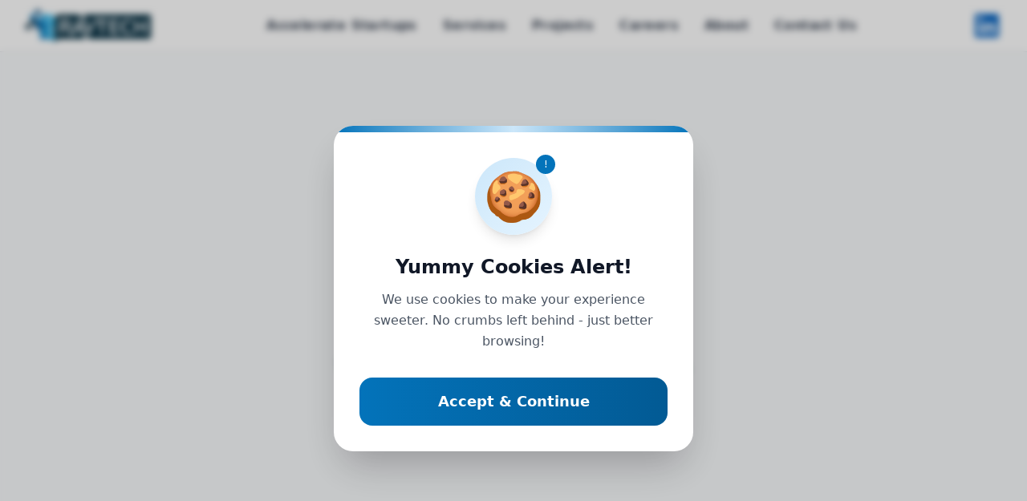

--- FILE ---
content_type: text/html; charset=utf-8
request_url: https://ravtech.co.il/a055/
body_size: 578
content:
<!DOCTYPE html>
<html lang="en">
 <head>
  <meta charset="utf-8"/>
  <link href="https://qtrypzzcjebvfcihiynt.supabase.co/storage/v1/object/public/base44-prod/public/69033bb7c3427caaeea09a3b/f22fc851f_favicon.ico" rel="icon" type="image/svg+xml"/>
  <meta content="width=device-width, initial-scale=1.0" name="viewport"/>
  <title>
   a055 | RavTech
  </title>
  <script crossorigin="" src="/assets/index-CEiUxv-E.js" type="module">
  </script>
  <link crossorigin="" href="/assets/index-CHBNYu-f.css" rel="stylesheet"/>
  <meta content="a055 | RavTech" property="og:title"/>
  <meta content="RavTech provides comprehensive software development services, from end-to-end project management and R&amp;D extension to staff augmentation and expert consulting, helping businesses of all sizes achieve their vision." property="og:description"/>
  <meta content="https://qtrypzzcjebvfcihiynt.supabase.co/storage/v1/render/image/public/base44-prod/public/69033bb7c3427caaeea09a3b/f22fc851f_favicon.ico?width=1200&amp;height=630&amp;resize=contain" property="og:image"/>
  <meta content="https://ravtech.co.il/a055" property="og:url"/>
  <meta content="website" property="og:type"/>
  <meta content="RavTech" property="og:site_name"/>
  <meta content="summary_large_image" name="twitter:card"/>
  <meta content="a055 | RavTech" name="twitter:title"/>
  <meta content="RavTech provides comprehensive software development services, from end-to-end project management and R&amp;D extension to staff augmentation and expert consulting, helping businesses of all sizes achieve their vision." name="twitter:description"/>
  <meta content="https://qtrypzzcjebvfcihiynt.supabase.co/storage/v1/render/image/public/base44-prod/public/69033bb7c3427caaeea09a3b/f22fc851f_favicon.ico?width=1200&amp;height=630&amp;resize=contain" name="twitter:image"/>
  <meta content="https://ravtech.co.il/a055" name="twitter:url"/>
  <meta content="RavTech provides comprehensive software development services, from end-to-end project management and R&amp;D extension to staff augmentation and expert consulting, helping businesses of all sizes achieve their vision." name="description"/>
  <meta content="yes" name="mobile-web-app-capable"/>
  <meta content="black" name="apple-mobile-web-app-status-bar-style"/>
  <meta content="RavTech" name="apple-mobile-web-app-title"/>
  <link href="https://ravtech.co.il/a055" rel="canonical"/>
 </head>
 <body>
  <div id="root">
  </div>
 </body>
</html>


--- FILE ---
content_type: application/javascript
request_url: https://ravtech.co.il/assets/index-CEiUxv-E.js
body_size: 165804
content:
var om=t=>{throw TypeError(t)};var wu=(t,n,s)=>n.has(t)||om("Cannot "+s);var _=(t,n,s)=>(wu(t,n,"read from private field"),s?s.call(t):n.get(t)),ye=(t,n,s)=>n.has(t)?om("Cannot add the same private member more than once"):n instanceof WeakSet?n.add(t):n.set(t,s),ee=(t,n,s,o)=>(wu(t,n,"write to private field"),o?o.call(t,s):n.set(t,s),s),_e=(t,n,s)=>(wu(t,n,"access private method"),s);var Ca=(t,n,s,o)=>({set _(a){ee(t,n,a,s)},get _(){return _(t,n,o)}});function Tw(t,n){for(var s=0;s<n.length;s++){const o=n[s];if(typeof o!="string"&&!Array.isArray(o)){for(const a in o)if(a!=="default"&&!(a in t)){const u=Object.getOwnPropertyDescriptor(o,a);u&&Object.defineProperty(t,a,u.get?u:{enumerable:!0,get:()=>o[a]})}}}return Object.freeze(Object.defineProperty(t,Symbol.toStringTag,{value:"Module"}))}(function(){const n=document.createElement("link").relList;if(n&&n.supports&&n.supports("modulepreload"))return;for(const a of document.querySelectorAll('link[rel="modulepreload"]'))o(a);new MutationObserver(a=>{for(const u of a)if(u.type==="childList")for(const d of u.addedNodes)d.tagName==="LINK"&&d.rel==="modulepreload"&&o(d)}).observe(document,{childList:!0,subtree:!0});function s(a){const u={};return a.integrity&&(u.integrity=a.integrity),a.referrerPolicy&&(u.referrerPolicy=a.referrerPolicy),a.crossOrigin==="use-credentials"?u.credentials="include":a.crossOrigin==="anonymous"?u.credentials="omit":u.credentials="same-origin",u}function o(a){if(a.ep)return;a.ep=!0;const u=s(a);fetch(a.href,u)}})();function Rd(t){return t&&t.__esModule&&Object.prototype.hasOwnProperty.call(t,"default")?t.default:t}var bu={exports:{}},Do={},ku={exports:{}},Ce={};/**
 * @license React
 * react.production.min.js
 *
 * Copyright (c) Facebook, Inc. and its affiliates.
 *
 * This source code is licensed under the MIT license found in the
 * LICENSE file in the root directory of this source tree.
 */var im;function Pw(){if(im)return Ce;im=1;var t=Symbol.for("react.element"),n=Symbol.for("react.portal"),s=Symbol.for("react.fragment"),o=Symbol.for("react.strict_mode"),a=Symbol.for("react.profiler"),u=Symbol.for("react.provider"),d=Symbol.for("react.context"),h=Symbol.for("react.forward_ref"),m=Symbol.for("react.suspense"),g=Symbol.for("react.memo"),x=Symbol.for("react.lazy"),b=Symbol.iterator;function w(T){return T===null||typeof T!="object"?null:(T=b&&T[b]||T["@@iterator"],typeof T=="function"?T:null)}var j={isMounted:function(){return!1},enqueueForceUpdate:function(){},enqueueReplaceState:function(){},enqueueSetState:function(){}},C=Object.assign,k={};function N(T,U,ce){this.props=T,this.context=U,this.refs=k,this.updater=ce||j}N.prototype.isReactComponent={},N.prototype.setState=function(T,U){if(typeof T!="object"&&typeof T!="function"&&T!=null)throw Error("setState(...): takes an object of state variables to update or a function which returns an object of state variables.");this.updater.enqueueSetState(this,T,U,"setState")},N.prototype.forceUpdate=function(T){this.updater.enqueueForceUpdate(this,T,"forceUpdate")};function A(){}A.prototype=N.prototype;function I(T,U,ce){this.props=T,this.context=U,this.refs=k,this.updater=ce||j}var O=I.prototype=new A;O.constructor=I,C(O,N.prototype),O.isPureReactComponent=!0;var M=Array.isArray,q=Object.prototype.hasOwnProperty,J={current:null},Y={key:!0,ref:!0,__self:!0,__source:!0};function D(T,U,ce){var de,ke={},Ee=null,ve=null;if(U!=null)for(de in U.ref!==void 0&&(ve=U.ref),U.key!==void 0&&(Ee=""+U.key),U)q.call(U,de)&&!Y.hasOwnProperty(de)&&(ke[de]=U[de]);var Oe=arguments.length-2;if(Oe===1)ke.children=ce;else if(1<Oe){for(var Ie=Array(Oe),it=0;it<Oe;it++)Ie[it]=arguments[it+2];ke.children=Ie}if(T&&T.defaultProps)for(de in Oe=T.defaultProps,Oe)ke[de]===void 0&&(ke[de]=Oe[de]);return{$$typeof:t,type:T,key:Ee,ref:ve,props:ke,_owner:J.current}}function $(T,U){return{$$typeof:t,type:T.type,key:U,ref:T.ref,props:T.props,_owner:T._owner}}function K(T){return typeof T=="object"&&T!==null&&T.$$typeof===t}function te(T){var U={"=":"=0",":":"=2"};return"$"+T.replace(/[=:]/g,function(ce){return U[ce]})}var W=/\/+/g;function ie(T,U){return typeof T=="object"&&T!==null&&T.key!=null?te(""+T.key):U.toString(36)}function Te(T,U,ce,de,ke){var Ee=typeof T;(Ee==="undefined"||Ee==="boolean")&&(T=null);var ve=!1;if(T===null)ve=!0;else switch(Ee){case"string":case"number":ve=!0;break;case"object":switch(T.$$typeof){case t:case n:ve=!0}}if(ve)return ve=T,ke=ke(ve),T=de===""?"."+ie(ve,0):de,M(ke)?(ce="",T!=null&&(ce=T.replace(W,"$&/")+"/"),Te(ke,U,ce,"",function(it){return it})):ke!=null&&(K(ke)&&(ke=$(ke,ce+(!ke.key||ve&&ve.key===ke.key?"":(""+ke.key).replace(W,"$&/")+"/")+T)),U.push(ke)),1;if(ve=0,de=de===""?".":de+":",M(T))for(var Oe=0;Oe<T.length;Oe++){Ee=T[Oe];var Ie=de+ie(Ee,Oe);ve+=Te(Ee,U,ce,Ie,ke)}else if(Ie=w(T),typeof Ie=="function")for(T=Ie.call(T),Oe=0;!(Ee=T.next()).done;)Ee=Ee.value,Ie=de+ie(Ee,Oe++),ve+=Te(Ee,U,ce,Ie,ke);else if(Ee==="object")throw U=String(T),Error("Objects are not valid as a React child (found: "+(U==="[object Object]"?"object with keys {"+Object.keys(T).join(", ")+"}":U)+"). If you meant to render a collection of children, use an array instead.");return ve}function ge(T,U,ce){if(T==null)return T;var de=[],ke=0;return Te(T,de,"","",function(Ee){return U.call(ce,Ee,ke++)}),de}function he(T){if(T._status===-1){var U=T._result;U=U(),U.then(function(ce){(T._status===0||T._status===-1)&&(T._status=1,T._result=ce)},function(ce){(T._status===0||T._status===-1)&&(T._status=2,T._result=ce)}),T._status===-1&&(T._status=0,T._result=U)}if(T._status===1)return T._result.default;throw T._result}var be={current:null},z={transition:null},ue={ReactCurrentDispatcher:be,ReactCurrentBatchConfig:z,ReactCurrentOwner:J};function X(){throw Error("act(...) is not supported in production builds of React.")}return Ce.Children={map:ge,forEach:function(T,U,ce){ge(T,function(){U.apply(this,arguments)},ce)},count:function(T){var U=0;return ge(T,function(){U++}),U},toArray:function(T){return ge(T,function(U){return U})||[]},only:function(T){if(!K(T))throw Error("React.Children.only expected to receive a single React element child.");return T}},Ce.Component=N,Ce.Fragment=s,Ce.Profiler=a,Ce.PureComponent=I,Ce.StrictMode=o,Ce.Suspense=m,Ce.__SECRET_INTERNALS_DO_NOT_USE_OR_YOU_WILL_BE_FIRED=ue,Ce.act=X,Ce.cloneElement=function(T,U,ce){if(T==null)throw Error("React.cloneElement(...): The argument must be a React element, but you passed "+T+".");var de=C({},T.props),ke=T.key,Ee=T.ref,ve=T._owner;if(U!=null){if(U.ref!==void 0&&(Ee=U.ref,ve=J.current),U.key!==void 0&&(ke=""+U.key),T.type&&T.type.defaultProps)var Oe=T.type.defaultProps;for(Ie in U)q.call(U,Ie)&&!Y.hasOwnProperty(Ie)&&(de[Ie]=U[Ie]===void 0&&Oe!==void 0?Oe[Ie]:U[Ie])}var Ie=arguments.length-2;if(Ie===1)de.children=ce;else if(1<Ie){Oe=Array(Ie);for(var it=0;it<Ie;it++)Oe[it]=arguments[it+2];de.children=Oe}return{$$typeof:t,type:T.type,key:ke,ref:Ee,props:de,_owner:ve}},Ce.createContext=function(T){return T={$$typeof:d,_currentValue:T,_currentValue2:T,_threadCount:0,Provider:null,Consumer:null,_defaultValue:null,_globalName:null},T.Provider={$$typeof:u,_context:T},T.Consumer=T},Ce.createElement=D,Ce.createFactory=function(T){var U=D.bind(null,T);return U.type=T,U},Ce.createRef=function(){return{current:null}},Ce.forwardRef=function(T){return{$$typeof:h,render:T}},Ce.isValidElement=K,Ce.lazy=function(T){return{$$typeof:x,_payload:{_status:-1,_result:T},_init:he}},Ce.memo=function(T,U){return{$$typeof:g,type:T,compare:U===void 0?null:U}},Ce.startTransition=function(T){var U=z.transition;z.transition={};try{T()}finally{z.transition=U}},Ce.unstable_act=X,Ce.useCallback=function(T,U){return be.current.useCallback(T,U)},Ce.useContext=function(T){return be.current.useContext(T)},Ce.useDebugValue=function(){},Ce.useDeferredValue=function(T){return be.current.useDeferredValue(T)},Ce.useEffect=function(T,U){return be.current.useEffect(T,U)},Ce.useId=function(){return be.current.useId()},Ce.useImperativeHandle=function(T,U,ce){return be.current.useImperativeHandle(T,U,ce)},Ce.useInsertionEffect=function(T,U){return be.current.useInsertionEffect(T,U)},Ce.useLayoutEffect=function(T,U){return be.current.useLayoutEffect(T,U)},Ce.useMemo=function(T,U){return be.current.useMemo(T,U)},Ce.useReducer=function(T,U,ce){return be.current.useReducer(T,U,ce)},Ce.useRef=function(T){return be.current.useRef(T)},Ce.useState=function(T){return be.current.useState(T)},Ce.useSyncExternalStore=function(T,U,ce){return be.current.useSyncExternalStore(T,U,ce)},Ce.useTransition=function(){return be.current.useTransition()},Ce.version="18.3.1",Ce}var am;function Ad(){return am||(am=1,ku.exports=Pw()),ku.exports}/**
 * @license React
 * react-jsx-runtime.production.min.js
 *
 * Copyright (c) Facebook, Inc. and its affiliates.
 *
 * This source code is licensed under the MIT license found in the
 * LICENSE file in the root directory of this source tree.
 */var lm;function Ow(){if(lm)return Do;lm=1;var t=Ad(),n=Symbol.for("react.element"),s=Symbol.for("react.fragment"),o=Object.prototype.hasOwnProperty,a=t.__SECRET_INTERNALS_DO_NOT_USE_OR_YOU_WILL_BE_FIRED.ReactCurrentOwner,u={key:!0,ref:!0,__self:!0,__source:!0};function d(h,m,g){var x,b={},w=null,j=null;g!==void 0&&(w=""+g),m.key!==void 0&&(w=""+m.key),m.ref!==void 0&&(j=m.ref);for(x in m)o.call(m,x)&&!u.hasOwnProperty(x)&&(b[x]=m[x]);if(h&&h.defaultProps)for(x in m=h.defaultProps,m)b[x]===void 0&&(b[x]=m[x]);return{$$typeof:n,type:h,key:w,ref:j,props:b,_owner:a.current}}return Do.Fragment=s,Do.jsx=d,Do.jsxs=d,Do}var cm;function Lw(){return cm||(cm=1,bu.exports=Ow()),bu.exports}var l=Lw(),v=Ad();const Ye=Rd(v),$g=Tw({__proto__:null,default:Ye},[v]);var ja={},Nu={exports:{}},Rt={},Cu={exports:{}},ju={};/**
 * @license React
 * scheduler.production.min.js
 *
 * Copyright (c) Facebook, Inc. and its affiliates.
 *
 * This source code is licensed under the MIT license found in the
 * LICENSE file in the root directory of this source tree.
 */var um;function Mw(){return um||(um=1,(function(t){function n(z,ue){var X=z.length;z.push(ue);e:for(;0<X;){var T=X-1>>>1,U=z[T];if(0<a(U,ue))z[T]=ue,z[X]=U,X=T;else break e}}function s(z){return z.length===0?null:z[0]}function o(z){if(z.length===0)return null;var ue=z[0],X=z.pop();if(X!==ue){z[0]=X;e:for(var T=0,U=z.length,ce=U>>>1;T<ce;){var de=2*(T+1)-1,ke=z[de],Ee=de+1,ve=z[Ee];if(0>a(ke,X))Ee<U&&0>a(ve,ke)?(z[T]=ve,z[Ee]=X,T=Ee):(z[T]=ke,z[de]=X,T=de);else if(Ee<U&&0>a(ve,X))z[T]=ve,z[Ee]=X,T=Ee;else break e}}return ue}function a(z,ue){var X=z.sortIndex-ue.sortIndex;return X!==0?X:z.id-ue.id}if(typeof performance=="object"&&typeof performance.now=="function"){var u=performance;t.unstable_now=function(){return u.now()}}else{var d=Date,h=d.now();t.unstable_now=function(){return d.now()-h}}var m=[],g=[],x=1,b=null,w=3,j=!1,C=!1,k=!1,N=typeof setTimeout=="function"?setTimeout:null,A=typeof clearTimeout=="function"?clearTimeout:null,I=typeof setImmediate<"u"?setImmediate:null;typeof navigator<"u"&&navigator.scheduling!==void 0&&navigator.scheduling.isInputPending!==void 0&&navigator.scheduling.isInputPending.bind(navigator.scheduling);function O(z){for(var ue=s(g);ue!==null;){if(ue.callback===null)o(g);else if(ue.startTime<=z)o(g),ue.sortIndex=ue.expirationTime,n(m,ue);else break;ue=s(g)}}function M(z){if(k=!1,O(z),!C)if(s(m)!==null)C=!0,he(q);else{var ue=s(g);ue!==null&&be(M,ue.startTime-z)}}function q(z,ue){C=!1,k&&(k=!1,A(D),D=-1),j=!0;var X=w;try{for(O(ue),b=s(m);b!==null&&(!(b.expirationTime>ue)||z&&!te());){var T=b.callback;if(typeof T=="function"){b.callback=null,w=b.priorityLevel;var U=T(b.expirationTime<=ue);ue=t.unstable_now(),typeof U=="function"?b.callback=U:b===s(m)&&o(m),O(ue)}else o(m);b=s(m)}if(b!==null)var ce=!0;else{var de=s(g);de!==null&&be(M,de.startTime-ue),ce=!1}return ce}finally{b=null,w=X,j=!1}}var J=!1,Y=null,D=-1,$=5,K=-1;function te(){return!(t.unstable_now()-K<$)}function W(){if(Y!==null){var z=t.unstable_now();K=z;var ue=!0;try{ue=Y(!0,z)}finally{ue?ie():(J=!1,Y=null)}}else J=!1}var ie;if(typeof I=="function")ie=function(){I(W)};else if(typeof MessageChannel<"u"){var Te=new MessageChannel,ge=Te.port2;Te.port1.onmessage=W,ie=function(){ge.postMessage(null)}}else ie=function(){N(W,0)};function he(z){Y=z,J||(J=!0,ie())}function be(z,ue){D=N(function(){z(t.unstable_now())},ue)}t.unstable_IdlePriority=5,t.unstable_ImmediatePriority=1,t.unstable_LowPriority=4,t.unstable_NormalPriority=3,t.unstable_Profiling=null,t.unstable_UserBlockingPriority=2,t.unstable_cancelCallback=function(z){z.callback=null},t.unstable_continueExecution=function(){C||j||(C=!0,he(q))},t.unstable_forceFrameRate=function(z){0>z||125<z?console.error("forceFrameRate takes a positive int between 0 and 125, forcing frame rates higher than 125 fps is not supported"):$=0<z?Math.floor(1e3/z):5},t.unstable_getCurrentPriorityLevel=function(){return w},t.unstable_getFirstCallbackNode=function(){return s(m)},t.unstable_next=function(z){switch(w){case 1:case 2:case 3:var ue=3;break;default:ue=w}var X=w;w=ue;try{return z()}finally{w=X}},t.unstable_pauseExecution=function(){},t.unstable_requestPaint=function(){},t.unstable_runWithPriority=function(z,ue){switch(z){case 1:case 2:case 3:case 4:case 5:break;default:z=3}var X=w;w=z;try{return ue()}finally{w=X}},t.unstable_scheduleCallback=function(z,ue,X){var T=t.unstable_now();switch(typeof X=="object"&&X!==null?(X=X.delay,X=typeof X=="number"&&0<X?T+X:T):X=T,z){case 1:var U=-1;break;case 2:U=250;break;case 5:U=1073741823;break;case 4:U=1e4;break;default:U=5e3}return U=X+U,z={id:x++,callback:ue,priorityLevel:z,startTime:X,expirationTime:U,sortIndex:-1},X>T?(z.sortIndex=X,n(g,z),s(m)===null&&z===s(g)&&(k?(A(D),D=-1):k=!0,be(M,X-T))):(z.sortIndex=U,n(m,z),C||j||(C=!0,he(q))),z},t.unstable_shouldYield=te,t.unstable_wrapCallback=function(z){var ue=w;return function(){var X=w;w=ue;try{return z.apply(this,arguments)}finally{w=X}}}})(ju)),ju}var dm;function Iw(){return dm||(dm=1,Cu.exports=Mw()),Cu.exports}/**
 * @license React
 * react-dom.production.min.js
 *
 * Copyright (c) Facebook, Inc. and its affiliates.
 *
 * This source code is licensed under the MIT license found in the
 * LICENSE file in the root directory of this source tree.
 */var fm;function Fw(){if(fm)return Rt;fm=1;var t=Ad(),n=Iw();function s(e){for(var r="https://reactjs.org/docs/error-decoder.html?invariant="+e,i=1;i<arguments.length;i++)r+="&args[]="+encodeURIComponent(arguments[i]);return"Minified React error #"+e+"; visit "+r+" for the full message or use the non-minified dev environment for full errors and additional helpful warnings."}var o=new Set,a={};function u(e,r){d(e,r),d(e+"Capture",r)}function d(e,r){for(a[e]=r,e=0;e<r.length;e++)o.add(r[e])}var h=!(typeof window>"u"||typeof window.document>"u"||typeof window.document.createElement>"u"),m=Object.prototype.hasOwnProperty,g=/^[:A-Z_a-z\u00C0-\u00D6\u00D8-\u00F6\u00F8-\u02FF\u0370-\u037D\u037F-\u1FFF\u200C-\u200D\u2070-\u218F\u2C00-\u2FEF\u3001-\uD7FF\uF900-\uFDCF\uFDF0-\uFFFD][:A-Z_a-z\u00C0-\u00D6\u00D8-\u00F6\u00F8-\u02FF\u0370-\u037D\u037F-\u1FFF\u200C-\u200D\u2070-\u218F\u2C00-\u2FEF\u3001-\uD7FF\uF900-\uFDCF\uFDF0-\uFFFD\-.0-9\u00B7\u0300-\u036F\u203F-\u2040]*$/,x={},b={};function w(e){return m.call(b,e)?!0:m.call(x,e)?!1:g.test(e)?b[e]=!0:(x[e]=!0,!1)}function j(e,r,i,c){if(i!==null&&i.type===0)return!1;switch(typeof r){case"function":case"symbol":return!0;case"boolean":return c?!1:i!==null?!i.acceptsBooleans:(e=e.toLowerCase().slice(0,5),e!=="data-"&&e!=="aria-");default:return!1}}function C(e,r,i,c){if(r===null||typeof r>"u"||j(e,r,i,c))return!0;if(c)return!1;if(i!==null)switch(i.type){case 3:return!r;case 4:return r===!1;case 5:return isNaN(r);case 6:return isNaN(r)||1>r}return!1}function k(e,r,i,c,f,p,y){this.acceptsBooleans=r===2||r===3||r===4,this.attributeName=c,this.attributeNamespace=f,this.mustUseProperty=i,this.propertyName=e,this.type=r,this.sanitizeURL=p,this.removeEmptyString=y}var N={};"children dangerouslySetInnerHTML defaultValue defaultChecked innerHTML suppressContentEditableWarning suppressHydrationWarning style".split(" ").forEach(function(e){N[e]=new k(e,0,!1,e,null,!1,!1)}),[["acceptCharset","accept-charset"],["className","class"],["htmlFor","for"],["httpEquiv","http-equiv"]].forEach(function(e){var r=e[0];N[r]=new k(r,1,!1,e[1],null,!1,!1)}),["contentEditable","draggable","spellCheck","value"].forEach(function(e){N[e]=new k(e,2,!1,e.toLowerCase(),null,!1,!1)}),["autoReverse","externalResourcesRequired","focusable","preserveAlpha"].forEach(function(e){N[e]=new k(e,2,!1,e,null,!1,!1)}),"allowFullScreen async autoFocus autoPlay controls default defer disabled disablePictureInPicture disableRemotePlayback formNoValidate hidden loop noModule noValidate open playsInline readOnly required reversed scoped seamless itemScope".split(" ").forEach(function(e){N[e]=new k(e,3,!1,e.toLowerCase(),null,!1,!1)}),["checked","multiple","muted","selected"].forEach(function(e){N[e]=new k(e,3,!0,e,null,!1,!1)}),["capture","download"].forEach(function(e){N[e]=new k(e,4,!1,e,null,!1,!1)}),["cols","rows","size","span"].forEach(function(e){N[e]=new k(e,6,!1,e,null,!1,!1)}),["rowSpan","start"].forEach(function(e){N[e]=new k(e,5,!1,e.toLowerCase(),null,!1,!1)});var A=/[\-:]([a-z])/g;function I(e){return e[1].toUpperCase()}"accent-height alignment-baseline arabic-form baseline-shift cap-height clip-path clip-rule color-interpolation color-interpolation-filters color-profile color-rendering dominant-baseline enable-background fill-opacity fill-rule flood-color flood-opacity font-family font-size font-size-adjust font-stretch font-style font-variant font-weight glyph-name glyph-orientation-horizontal glyph-orientation-vertical horiz-adv-x horiz-origin-x image-rendering letter-spacing lighting-color marker-end marker-mid marker-start overline-position overline-thickness paint-order panose-1 pointer-events rendering-intent shape-rendering stop-color stop-opacity strikethrough-position strikethrough-thickness stroke-dasharray stroke-dashoffset stroke-linecap stroke-linejoin stroke-miterlimit stroke-opacity stroke-width text-anchor text-decoration text-rendering underline-position underline-thickness unicode-bidi unicode-range units-per-em v-alphabetic v-hanging v-ideographic v-mathematical vector-effect vert-adv-y vert-origin-x vert-origin-y word-spacing writing-mode xmlns:xlink x-height".split(" ").forEach(function(e){var r=e.replace(A,I);N[r]=new k(r,1,!1,e,null,!1,!1)}),"xlink:actuate xlink:arcrole xlink:role xlink:show xlink:title xlink:type".split(" ").forEach(function(e){var r=e.replace(A,I);N[r]=new k(r,1,!1,e,"http://www.w3.org/1999/xlink",!1,!1)}),["xml:base","xml:lang","xml:space"].forEach(function(e){var r=e.replace(A,I);N[r]=new k(r,1,!1,e,"http://www.w3.org/XML/1998/namespace",!1,!1)}),["tabIndex","crossOrigin"].forEach(function(e){N[e]=new k(e,1,!1,e.toLowerCase(),null,!1,!1)}),N.xlinkHref=new k("xlinkHref",1,!1,"xlink:href","http://www.w3.org/1999/xlink",!0,!1),["src","href","action","formAction"].forEach(function(e){N[e]=new k(e,1,!1,e.toLowerCase(),null,!0,!0)});function O(e,r,i,c){var f=N.hasOwnProperty(r)?N[r]:null;(f!==null?f.type!==0:c||!(2<r.length)||r[0]!=="o"&&r[0]!=="O"||r[1]!=="n"&&r[1]!=="N")&&(C(r,i,f,c)&&(i=null),c||f===null?w(r)&&(i===null?e.removeAttribute(r):e.setAttribute(r,""+i)):f.mustUseProperty?e[f.propertyName]=i===null?f.type===3?!1:"":i:(r=f.attributeName,c=f.attributeNamespace,i===null?e.removeAttribute(r):(f=f.type,i=f===3||f===4&&i===!0?"":""+i,c?e.setAttributeNS(c,r,i):e.setAttribute(r,i))))}var M=t.__SECRET_INTERNALS_DO_NOT_USE_OR_YOU_WILL_BE_FIRED,q=Symbol.for("react.element"),J=Symbol.for("react.portal"),Y=Symbol.for("react.fragment"),D=Symbol.for("react.strict_mode"),$=Symbol.for("react.profiler"),K=Symbol.for("react.provider"),te=Symbol.for("react.context"),W=Symbol.for("react.forward_ref"),ie=Symbol.for("react.suspense"),Te=Symbol.for("react.suspense_list"),ge=Symbol.for("react.memo"),he=Symbol.for("react.lazy"),be=Symbol.for("react.offscreen"),z=Symbol.iterator;function ue(e){return e===null||typeof e!="object"?null:(e=z&&e[z]||e["@@iterator"],typeof e=="function"?e:null)}var X=Object.assign,T;function U(e){if(T===void 0)try{throw Error()}catch(i){var r=i.stack.trim().match(/\n( *(at )?)/);T=r&&r[1]||""}return`
`+T+e}var ce=!1;function de(e,r){if(!e||ce)return"";ce=!0;var i=Error.prepareStackTrace;Error.prepareStackTrace=void 0;try{if(r)if(r=function(){throw Error()},Object.defineProperty(r.prototype,"props",{set:function(){throw Error()}}),typeof Reflect=="object"&&Reflect.construct){try{Reflect.construct(r,[])}catch(F){var c=F}Reflect.construct(e,[],r)}else{try{r.call()}catch(F){c=F}e.call(r.prototype)}else{try{throw Error()}catch(F){c=F}e()}}catch(F){if(F&&c&&typeof F.stack=="string"){for(var f=F.stack.split(`
`),p=c.stack.split(`
`),y=f.length-1,S=p.length-1;1<=y&&0<=S&&f[y]!==p[S];)S--;for(;1<=y&&0<=S;y--,S--)if(f[y]!==p[S]){if(y!==1||S!==1)do if(y--,S--,0>S||f[y]!==p[S]){var E=`
`+f[y].replace(" at new "," at ");return e.displayName&&E.includes("<anonymous>")&&(E=E.replace("<anonymous>",e.displayName)),E}while(1<=y&&0<=S);break}}}finally{ce=!1,Error.prepareStackTrace=i}return(e=e?e.displayName||e.name:"")?U(e):""}function ke(e){switch(e.tag){case 5:return U(e.type);case 16:return U("Lazy");case 13:return U("Suspense");case 19:return U("SuspenseList");case 0:case 2:case 15:return e=de(e.type,!1),e;case 11:return e=de(e.type.render,!1),e;case 1:return e=de(e.type,!0),e;default:return""}}function Ee(e){if(e==null)return null;if(typeof e=="function")return e.displayName||e.name||null;if(typeof e=="string")return e;switch(e){case Y:return"Fragment";case J:return"Portal";case $:return"Profiler";case D:return"StrictMode";case ie:return"Suspense";case Te:return"SuspenseList"}if(typeof e=="object")switch(e.$$typeof){case te:return(e.displayName||"Context")+".Consumer";case K:return(e._context.displayName||"Context")+".Provider";case W:var r=e.render;return e=e.displayName,e||(e=r.displayName||r.name||"",e=e!==""?"ForwardRef("+e+")":"ForwardRef"),e;case ge:return r=e.displayName||null,r!==null?r:Ee(e.type)||"Memo";case he:r=e._payload,e=e._init;try{return Ee(e(r))}catch{}}return null}function ve(e){var r=e.type;switch(e.tag){case 24:return"Cache";case 9:return(r.displayName||"Context")+".Consumer";case 10:return(r._context.displayName||"Context")+".Provider";case 18:return"DehydratedFragment";case 11:return e=r.render,e=e.displayName||e.name||"",r.displayName||(e!==""?"ForwardRef("+e+")":"ForwardRef");case 7:return"Fragment";case 5:return r;case 4:return"Portal";case 3:return"Root";case 6:return"Text";case 16:return Ee(r);case 8:return r===D?"StrictMode":"Mode";case 22:return"Offscreen";case 12:return"Profiler";case 21:return"Scope";case 13:return"Suspense";case 19:return"SuspenseList";case 25:return"TracingMarker";case 1:case 0:case 17:case 2:case 14:case 15:if(typeof r=="function")return r.displayName||r.name||null;if(typeof r=="string")return r}return null}function Oe(e){switch(typeof e){case"boolean":case"number":case"string":case"undefined":return e;case"object":return e;default:return""}}function Ie(e){var r=e.type;return(e=e.nodeName)&&e.toLowerCase()==="input"&&(r==="checkbox"||r==="radio")}function it(e){var r=Ie(e)?"checked":"value",i=Object.getOwnPropertyDescriptor(e.constructor.prototype,r),c=""+e[r];if(!e.hasOwnProperty(r)&&typeof i<"u"&&typeof i.get=="function"&&typeof i.set=="function"){var f=i.get,p=i.set;return Object.defineProperty(e,r,{configurable:!0,get:function(){return f.call(this)},set:function(y){c=""+y,p.call(this,y)}}),Object.defineProperty(e,r,{enumerable:i.enumerable}),{getValue:function(){return c},setValue:function(y){c=""+y},stopTracking:function(){e._valueTracker=null,delete e[r]}}}}function $n(e){e._valueTracker||(e._valueTracker=it(e))}function br(e){if(!e)return!1;var r=e._valueTracker;if(!r)return!0;var i=r.getValue(),c="";return e&&(c=Ie(e)?e.checked?"true":"false":e.value),e=c,e!==i?(r.setValue(e),!0):!1}function mi(e){if(e=e||(typeof document<"u"?document:void 0),typeof e>"u")return null;try{return e.activeElement||e.body}catch{return e.body}}function El(e,r){var i=r.checked;return X({},r,{defaultChecked:void 0,defaultValue:void 0,value:void 0,checked:i??e._wrapperState.initialChecked})}function ff(e,r){var i=r.defaultValue==null?"":r.defaultValue,c=r.checked!=null?r.checked:r.defaultChecked;i=Oe(r.value!=null?r.value:i),e._wrapperState={initialChecked:c,initialValue:i,controlled:r.type==="checkbox"||r.type==="radio"?r.checked!=null:r.value!=null}}function hf(e,r){r=r.checked,r!=null&&O(e,"checked",r,!1)}function _l(e,r){hf(e,r);var i=Oe(r.value),c=r.type;if(i!=null)c==="number"?(i===0&&e.value===""||e.value!=i)&&(e.value=""+i):e.value!==""+i&&(e.value=""+i);else if(c==="submit"||c==="reset"){e.removeAttribute("value");return}r.hasOwnProperty("value")?Rl(e,r.type,i):r.hasOwnProperty("defaultValue")&&Rl(e,r.type,Oe(r.defaultValue)),r.checked==null&&r.defaultChecked!=null&&(e.defaultChecked=!!r.defaultChecked)}function pf(e,r,i){if(r.hasOwnProperty("value")||r.hasOwnProperty("defaultValue")){var c=r.type;if(!(c!=="submit"&&c!=="reset"||r.value!==void 0&&r.value!==null))return;r=""+e._wrapperState.initialValue,i||r===e.value||(e.value=r),e.defaultValue=r}i=e.name,i!==""&&(e.name=""),e.defaultChecked=!!e._wrapperState.initialChecked,i!==""&&(e.name=i)}function Rl(e,r,i){(r!=="number"||mi(e.ownerDocument)!==e)&&(i==null?e.defaultValue=""+e._wrapperState.initialValue:e.defaultValue!==""+i&&(e.defaultValue=""+i))}var Xs=Array.isArray;function Xr(e,r,i,c){if(e=e.options,r){r={};for(var f=0;f<i.length;f++)r["$"+i[f]]=!0;for(i=0;i<e.length;i++)f=r.hasOwnProperty("$"+e[i].value),e[i].selected!==f&&(e[i].selected=f),f&&c&&(e[i].defaultSelected=!0)}else{for(i=""+Oe(i),r=null,f=0;f<e.length;f++){if(e[f].value===i){e[f].selected=!0,c&&(e[f].defaultSelected=!0);return}r!==null||e[f].disabled||(r=e[f])}r!==null&&(r.selected=!0)}}function Al(e,r){if(r.dangerouslySetInnerHTML!=null)throw Error(s(91));return X({},r,{value:void 0,defaultValue:void 0,children:""+e._wrapperState.initialValue})}function mf(e,r){var i=r.value;if(i==null){if(i=r.children,r=r.defaultValue,i!=null){if(r!=null)throw Error(s(92));if(Xs(i)){if(1<i.length)throw Error(s(93));i=i[0]}r=i}r==null&&(r=""),i=r}e._wrapperState={initialValue:Oe(i)}}function gf(e,r){var i=Oe(r.value),c=Oe(r.defaultValue);i!=null&&(i=""+i,i!==e.value&&(e.value=i),r.defaultValue==null&&e.defaultValue!==i&&(e.defaultValue=i)),c!=null&&(e.defaultValue=""+c)}function yf(e){var r=e.textContent;r===e._wrapperState.initialValue&&r!==""&&r!==null&&(e.value=r)}function xf(e){switch(e){case"svg":return"http://www.w3.org/2000/svg";case"math":return"http://www.w3.org/1998/Math/MathML";default:return"http://www.w3.org/1999/xhtml"}}function Tl(e,r){return e==null||e==="http://www.w3.org/1999/xhtml"?xf(r):e==="http://www.w3.org/2000/svg"&&r==="foreignObject"?"http://www.w3.org/1999/xhtml":e}var gi,vf=(function(e){return typeof MSApp<"u"&&MSApp.execUnsafeLocalFunction?function(r,i,c,f){MSApp.execUnsafeLocalFunction(function(){return e(r,i,c,f)})}:e})(function(e,r){if(e.namespaceURI!=="http://www.w3.org/2000/svg"||"innerHTML"in e)e.innerHTML=r;else{for(gi=gi||document.createElement("div"),gi.innerHTML="<svg>"+r.valueOf().toString()+"</svg>",r=gi.firstChild;e.firstChild;)e.removeChild(e.firstChild);for(;r.firstChild;)e.appendChild(r.firstChild)}});function Zs(e,r){if(r){var i=e.firstChild;if(i&&i===e.lastChild&&i.nodeType===3){i.nodeValue=r;return}}e.textContent=r}var eo={animationIterationCount:!0,aspectRatio:!0,borderImageOutset:!0,borderImageSlice:!0,borderImageWidth:!0,boxFlex:!0,boxFlexGroup:!0,boxOrdinalGroup:!0,columnCount:!0,columns:!0,flex:!0,flexGrow:!0,flexPositive:!0,flexShrink:!0,flexNegative:!0,flexOrder:!0,gridArea:!0,gridRow:!0,gridRowEnd:!0,gridRowSpan:!0,gridRowStart:!0,gridColumn:!0,gridColumnEnd:!0,gridColumnSpan:!0,gridColumnStart:!0,fontWeight:!0,lineClamp:!0,lineHeight:!0,opacity:!0,order:!0,orphans:!0,tabSize:!0,widows:!0,zIndex:!0,zoom:!0,fillOpacity:!0,floodOpacity:!0,stopOpacity:!0,strokeDasharray:!0,strokeDashoffset:!0,strokeMiterlimit:!0,strokeOpacity:!0,strokeWidth:!0},Mv=["Webkit","ms","Moz","O"];Object.keys(eo).forEach(function(e){Mv.forEach(function(r){r=r+e.charAt(0).toUpperCase()+e.substring(1),eo[r]=eo[e]})});function wf(e,r,i){return r==null||typeof r=="boolean"||r===""?"":i||typeof r!="number"||r===0||eo.hasOwnProperty(e)&&eo[e]?(""+r).trim():r+"px"}function bf(e,r){e=e.style;for(var i in r)if(r.hasOwnProperty(i)){var c=i.indexOf("--")===0,f=wf(i,r[i],c);i==="float"&&(i="cssFloat"),c?e.setProperty(i,f):e[i]=f}}var Iv=X({menuitem:!0},{area:!0,base:!0,br:!0,col:!0,embed:!0,hr:!0,img:!0,input:!0,keygen:!0,link:!0,meta:!0,param:!0,source:!0,track:!0,wbr:!0});function Pl(e,r){if(r){if(Iv[e]&&(r.children!=null||r.dangerouslySetInnerHTML!=null))throw Error(s(137,e));if(r.dangerouslySetInnerHTML!=null){if(r.children!=null)throw Error(s(60));if(typeof r.dangerouslySetInnerHTML!="object"||!("__html"in r.dangerouslySetInnerHTML))throw Error(s(61))}if(r.style!=null&&typeof r.style!="object")throw Error(s(62))}}function Ol(e,r){if(e.indexOf("-")===-1)return typeof r.is=="string";switch(e){case"annotation-xml":case"color-profile":case"font-face":case"font-face-src":case"font-face-uri":case"font-face-format":case"font-face-name":case"missing-glyph":return!1;default:return!0}}var Ll=null;function Ml(e){return e=e.target||e.srcElement||window,e.correspondingUseElement&&(e=e.correspondingUseElement),e.nodeType===3?e.parentNode:e}var Il=null,Zr=null,es=null;function kf(e){if(e=No(e)){if(typeof Il!="function")throw Error(s(280));var r=e.stateNode;r&&(r=Bi(r),Il(e.stateNode,e.type,r))}}function Nf(e){Zr?es?es.push(e):es=[e]:Zr=e}function Cf(){if(Zr){var e=Zr,r=es;if(es=Zr=null,kf(e),r)for(e=0;e<r.length;e++)kf(r[e])}}function jf(e,r){return e(r)}function Sf(){}var Fl=!1;function Ef(e,r,i){if(Fl)return e(r,i);Fl=!0;try{return jf(e,r,i)}finally{Fl=!1,(Zr!==null||es!==null)&&(Sf(),Cf())}}function to(e,r){var i=e.stateNode;if(i===null)return null;var c=Bi(i);if(c===null)return null;i=c[r];e:switch(r){case"onClick":case"onClickCapture":case"onDoubleClick":case"onDoubleClickCapture":case"onMouseDown":case"onMouseDownCapture":case"onMouseMove":case"onMouseMoveCapture":case"onMouseUp":case"onMouseUpCapture":case"onMouseEnter":(c=!c.disabled)||(e=e.type,c=!(e==="button"||e==="input"||e==="select"||e==="textarea")),e=!c;break e;default:e=!1}if(e)return null;if(i&&typeof i!="function")throw Error(s(231,r,typeof i));return i}var Dl=!1;if(h)try{var no={};Object.defineProperty(no,"passive",{get:function(){Dl=!0}}),window.addEventListener("test",no,no),window.removeEventListener("test",no,no)}catch{Dl=!1}function Fv(e,r,i,c,f,p,y,S,E){var F=Array.prototype.slice.call(arguments,3);try{r.apply(i,F)}catch(H){this.onError(H)}}var ro=!1,yi=null,xi=!1,Bl=null,Dv={onError:function(e){ro=!0,yi=e}};function Bv(e,r,i,c,f,p,y,S,E){ro=!1,yi=null,Fv.apply(Dv,arguments)}function zv(e,r,i,c,f,p,y,S,E){if(Bv.apply(this,arguments),ro){if(ro){var F=yi;ro=!1,yi=null}else throw Error(s(198));xi||(xi=!0,Bl=F)}}function kr(e){var r=e,i=e;if(e.alternate)for(;r.return;)r=r.return;else{e=r;do r=e,(r.flags&4098)!==0&&(i=r.return),e=r.return;while(e)}return r.tag===3?i:null}function _f(e){if(e.tag===13){var r=e.memoizedState;if(r===null&&(e=e.alternate,e!==null&&(r=e.memoizedState)),r!==null)return r.dehydrated}return null}function Rf(e){if(kr(e)!==e)throw Error(s(188))}function Uv(e){var r=e.alternate;if(!r){if(r=kr(e),r===null)throw Error(s(188));return r!==e?null:e}for(var i=e,c=r;;){var f=i.return;if(f===null)break;var p=f.alternate;if(p===null){if(c=f.return,c!==null){i=c;continue}break}if(f.child===p.child){for(p=f.child;p;){if(p===i)return Rf(f),e;if(p===c)return Rf(f),r;p=p.sibling}throw Error(s(188))}if(i.return!==c.return)i=f,c=p;else{for(var y=!1,S=f.child;S;){if(S===i){y=!0,i=f,c=p;break}if(S===c){y=!0,c=f,i=p;break}S=S.sibling}if(!y){for(S=p.child;S;){if(S===i){y=!0,i=p,c=f;break}if(S===c){y=!0,c=p,i=f;break}S=S.sibling}if(!y)throw Error(s(189))}}if(i.alternate!==c)throw Error(s(190))}if(i.tag!==3)throw Error(s(188));return i.stateNode.current===i?e:r}function Af(e){return e=Uv(e),e!==null?Tf(e):null}function Tf(e){if(e.tag===5||e.tag===6)return e;for(e=e.child;e!==null;){var r=Tf(e);if(r!==null)return r;e=e.sibling}return null}var Pf=n.unstable_scheduleCallback,Of=n.unstable_cancelCallback,$v=n.unstable_shouldYield,Wv=n.unstable_requestPaint,Qe=n.unstable_now,qv=n.unstable_getCurrentPriorityLevel,zl=n.unstable_ImmediatePriority,Lf=n.unstable_UserBlockingPriority,vi=n.unstable_NormalPriority,Vv=n.unstable_LowPriority,Mf=n.unstable_IdlePriority,wi=null,un=null;function Hv(e){if(un&&typeof un.onCommitFiberRoot=="function")try{un.onCommitFiberRoot(wi,e,void 0,(e.current.flags&128)===128)}catch{}}var Kt=Math.clz32?Math.clz32:Gv,Qv=Math.log,Kv=Math.LN2;function Gv(e){return e>>>=0,e===0?32:31-(Qv(e)/Kv|0)|0}var bi=64,ki=4194304;function so(e){switch(e&-e){case 1:return 1;case 2:return 2;case 4:return 4;case 8:return 8;case 16:return 16;case 32:return 32;case 64:case 128:case 256:case 512:case 1024:case 2048:case 4096:case 8192:case 16384:case 32768:case 65536:case 131072:case 262144:case 524288:case 1048576:case 2097152:return e&4194240;case 4194304:case 8388608:case 16777216:case 33554432:case 67108864:return e&130023424;case 134217728:return 134217728;case 268435456:return 268435456;case 536870912:return 536870912;case 1073741824:return 1073741824;default:return e}}function Ni(e,r){var i=e.pendingLanes;if(i===0)return 0;var c=0,f=e.suspendedLanes,p=e.pingedLanes,y=i&268435455;if(y!==0){var S=y&~f;S!==0?c=so(S):(p&=y,p!==0&&(c=so(p)))}else y=i&~f,y!==0?c=so(y):p!==0&&(c=so(p));if(c===0)return 0;if(r!==0&&r!==c&&(r&f)===0&&(f=c&-c,p=r&-r,f>=p||f===16&&(p&4194240)!==0))return r;if((c&4)!==0&&(c|=i&16),r=e.entangledLanes,r!==0)for(e=e.entanglements,r&=c;0<r;)i=31-Kt(r),f=1<<i,c|=e[i],r&=~f;return c}function Yv(e,r){switch(e){case 1:case 2:case 4:return r+250;case 8:case 16:case 32:case 64:case 128:case 256:case 512:case 1024:case 2048:case 4096:case 8192:case 16384:case 32768:case 65536:case 131072:case 262144:case 524288:case 1048576:case 2097152:return r+5e3;case 4194304:case 8388608:case 16777216:case 33554432:case 67108864:return-1;case 134217728:case 268435456:case 536870912:case 1073741824:return-1;default:return-1}}function Jv(e,r){for(var i=e.suspendedLanes,c=e.pingedLanes,f=e.expirationTimes,p=e.pendingLanes;0<p;){var y=31-Kt(p),S=1<<y,E=f[y];E===-1?((S&i)===0||(S&c)!==0)&&(f[y]=Yv(S,r)):E<=r&&(e.expiredLanes|=S),p&=~S}}function Ul(e){return e=e.pendingLanes&-1073741825,e!==0?e:e&1073741824?1073741824:0}function If(){var e=bi;return bi<<=1,(bi&4194240)===0&&(bi=64),e}function $l(e){for(var r=[],i=0;31>i;i++)r.push(e);return r}function oo(e,r,i){e.pendingLanes|=r,r!==536870912&&(e.suspendedLanes=0,e.pingedLanes=0),e=e.eventTimes,r=31-Kt(r),e[r]=i}function Xv(e,r){var i=e.pendingLanes&~r;e.pendingLanes=r,e.suspendedLanes=0,e.pingedLanes=0,e.expiredLanes&=r,e.mutableReadLanes&=r,e.entangledLanes&=r,r=e.entanglements;var c=e.eventTimes;for(e=e.expirationTimes;0<i;){var f=31-Kt(i),p=1<<f;r[f]=0,c[f]=-1,e[f]=-1,i&=~p}}function Wl(e,r){var i=e.entangledLanes|=r;for(e=e.entanglements;i;){var c=31-Kt(i),f=1<<c;f&r|e[c]&r&&(e[c]|=r),i&=~f}}var Fe=0;function Ff(e){return e&=-e,1<e?4<e?(e&268435455)!==0?16:536870912:4:1}var Df,ql,Bf,zf,Uf,Vl=!1,Ci=[],Wn=null,qn=null,Vn=null,io=new Map,ao=new Map,Hn=[],Zv="mousedown mouseup touchcancel touchend touchstart auxclick dblclick pointercancel pointerdown pointerup dragend dragstart drop compositionend compositionstart keydown keypress keyup input textInput copy cut paste click change contextmenu reset submit".split(" ");function $f(e,r){switch(e){case"focusin":case"focusout":Wn=null;break;case"dragenter":case"dragleave":qn=null;break;case"mouseover":case"mouseout":Vn=null;break;case"pointerover":case"pointerout":io.delete(r.pointerId);break;case"gotpointercapture":case"lostpointercapture":ao.delete(r.pointerId)}}function lo(e,r,i,c,f,p){return e===null||e.nativeEvent!==p?(e={blockedOn:r,domEventName:i,eventSystemFlags:c,nativeEvent:p,targetContainers:[f]},r!==null&&(r=No(r),r!==null&&ql(r)),e):(e.eventSystemFlags|=c,r=e.targetContainers,f!==null&&r.indexOf(f)===-1&&r.push(f),e)}function e0(e,r,i,c,f){switch(r){case"focusin":return Wn=lo(Wn,e,r,i,c,f),!0;case"dragenter":return qn=lo(qn,e,r,i,c,f),!0;case"mouseover":return Vn=lo(Vn,e,r,i,c,f),!0;case"pointerover":var p=f.pointerId;return io.set(p,lo(io.get(p)||null,e,r,i,c,f)),!0;case"gotpointercapture":return p=f.pointerId,ao.set(p,lo(ao.get(p)||null,e,r,i,c,f)),!0}return!1}function Wf(e){var r=Nr(e.target);if(r!==null){var i=kr(r);if(i!==null){if(r=i.tag,r===13){if(r=_f(i),r!==null){e.blockedOn=r,Uf(e.priority,function(){Bf(i)});return}}else if(r===3&&i.stateNode.current.memoizedState.isDehydrated){e.blockedOn=i.tag===3?i.stateNode.containerInfo:null;return}}}e.blockedOn=null}function ji(e){if(e.blockedOn!==null)return!1;for(var r=e.targetContainers;0<r.length;){var i=Ql(e.domEventName,e.eventSystemFlags,r[0],e.nativeEvent);if(i===null){i=e.nativeEvent;var c=new i.constructor(i.type,i);Ll=c,i.target.dispatchEvent(c),Ll=null}else return r=No(i),r!==null&&ql(r),e.blockedOn=i,!1;r.shift()}return!0}function qf(e,r,i){ji(e)&&i.delete(r)}function t0(){Vl=!1,Wn!==null&&ji(Wn)&&(Wn=null),qn!==null&&ji(qn)&&(qn=null),Vn!==null&&ji(Vn)&&(Vn=null),io.forEach(qf),ao.forEach(qf)}function co(e,r){e.blockedOn===r&&(e.blockedOn=null,Vl||(Vl=!0,n.unstable_scheduleCallback(n.unstable_NormalPriority,t0)))}function uo(e){function r(f){return co(f,e)}if(0<Ci.length){co(Ci[0],e);for(var i=1;i<Ci.length;i++){var c=Ci[i];c.blockedOn===e&&(c.blockedOn=null)}}for(Wn!==null&&co(Wn,e),qn!==null&&co(qn,e),Vn!==null&&co(Vn,e),io.forEach(r),ao.forEach(r),i=0;i<Hn.length;i++)c=Hn[i],c.blockedOn===e&&(c.blockedOn=null);for(;0<Hn.length&&(i=Hn[0],i.blockedOn===null);)Wf(i),i.blockedOn===null&&Hn.shift()}var ts=M.ReactCurrentBatchConfig,Si=!0;function n0(e,r,i,c){var f=Fe,p=ts.transition;ts.transition=null;try{Fe=1,Hl(e,r,i,c)}finally{Fe=f,ts.transition=p}}function r0(e,r,i,c){var f=Fe,p=ts.transition;ts.transition=null;try{Fe=4,Hl(e,r,i,c)}finally{Fe=f,ts.transition=p}}function Hl(e,r,i,c){if(Si){var f=Ql(e,r,i,c);if(f===null)uc(e,r,c,Ei,i),$f(e,c);else if(e0(f,e,r,i,c))c.stopPropagation();else if($f(e,c),r&4&&-1<Zv.indexOf(e)){for(;f!==null;){var p=No(f);if(p!==null&&Df(p),p=Ql(e,r,i,c),p===null&&uc(e,r,c,Ei,i),p===f)break;f=p}f!==null&&c.stopPropagation()}else uc(e,r,c,null,i)}}var Ei=null;function Ql(e,r,i,c){if(Ei=null,e=Ml(c),e=Nr(e),e!==null)if(r=kr(e),r===null)e=null;else if(i=r.tag,i===13){if(e=_f(r),e!==null)return e;e=null}else if(i===3){if(r.stateNode.current.memoizedState.isDehydrated)return r.tag===3?r.stateNode.containerInfo:null;e=null}else r!==e&&(e=null);return Ei=e,null}function Vf(e){switch(e){case"cancel":case"click":case"close":case"contextmenu":case"copy":case"cut":case"auxclick":case"dblclick":case"dragend":case"dragstart":case"drop":case"focusin":case"focusout":case"input":case"invalid":case"keydown":case"keypress":case"keyup":case"mousedown":case"mouseup":case"paste":case"pause":case"play":case"pointercancel":case"pointerdown":case"pointerup":case"ratechange":case"reset":case"resize":case"seeked":case"submit":case"touchcancel":case"touchend":case"touchstart":case"volumechange":case"change":case"selectionchange":case"textInput":case"compositionstart":case"compositionend":case"compositionupdate":case"beforeblur":case"afterblur":case"beforeinput":case"blur":case"fullscreenchange":case"focus":case"hashchange":case"popstate":case"select":case"selectstart":return 1;case"drag":case"dragenter":case"dragexit":case"dragleave":case"dragover":case"mousemove":case"mouseout":case"mouseover":case"pointermove":case"pointerout":case"pointerover":case"scroll":case"toggle":case"touchmove":case"wheel":case"mouseenter":case"mouseleave":case"pointerenter":case"pointerleave":return 4;case"message":switch(qv()){case zl:return 1;case Lf:return 4;case vi:case Vv:return 16;case Mf:return 536870912;default:return 16}default:return 16}}var Qn=null,Kl=null,_i=null;function Hf(){if(_i)return _i;var e,r=Kl,i=r.length,c,f="value"in Qn?Qn.value:Qn.textContent,p=f.length;for(e=0;e<i&&r[e]===f[e];e++);var y=i-e;for(c=1;c<=y&&r[i-c]===f[p-c];c++);return _i=f.slice(e,1<c?1-c:void 0)}function Ri(e){var r=e.keyCode;return"charCode"in e?(e=e.charCode,e===0&&r===13&&(e=13)):e=r,e===10&&(e=13),32<=e||e===13?e:0}function Ai(){return!0}function Qf(){return!1}function Mt(e){function r(i,c,f,p,y){this._reactName=i,this._targetInst=f,this.type=c,this.nativeEvent=p,this.target=y,this.currentTarget=null;for(var S in e)e.hasOwnProperty(S)&&(i=e[S],this[S]=i?i(p):p[S]);return this.isDefaultPrevented=(p.defaultPrevented!=null?p.defaultPrevented:p.returnValue===!1)?Ai:Qf,this.isPropagationStopped=Qf,this}return X(r.prototype,{preventDefault:function(){this.defaultPrevented=!0;var i=this.nativeEvent;i&&(i.preventDefault?i.preventDefault():typeof i.returnValue!="unknown"&&(i.returnValue=!1),this.isDefaultPrevented=Ai)},stopPropagation:function(){var i=this.nativeEvent;i&&(i.stopPropagation?i.stopPropagation():typeof i.cancelBubble!="unknown"&&(i.cancelBubble=!0),this.isPropagationStopped=Ai)},persist:function(){},isPersistent:Ai}),r}var ns={eventPhase:0,bubbles:0,cancelable:0,timeStamp:function(e){return e.timeStamp||Date.now()},defaultPrevented:0,isTrusted:0},Gl=Mt(ns),fo=X({},ns,{view:0,detail:0}),s0=Mt(fo),Yl,Jl,ho,Ti=X({},fo,{screenX:0,screenY:0,clientX:0,clientY:0,pageX:0,pageY:0,ctrlKey:0,shiftKey:0,altKey:0,metaKey:0,getModifierState:Zl,button:0,buttons:0,relatedTarget:function(e){return e.relatedTarget===void 0?e.fromElement===e.srcElement?e.toElement:e.fromElement:e.relatedTarget},movementX:function(e){return"movementX"in e?e.movementX:(e!==ho&&(ho&&e.type==="mousemove"?(Yl=e.screenX-ho.screenX,Jl=e.screenY-ho.screenY):Jl=Yl=0,ho=e),Yl)},movementY:function(e){return"movementY"in e?e.movementY:Jl}}),Kf=Mt(Ti),o0=X({},Ti,{dataTransfer:0}),i0=Mt(o0),a0=X({},fo,{relatedTarget:0}),Xl=Mt(a0),l0=X({},ns,{animationName:0,elapsedTime:0,pseudoElement:0}),c0=Mt(l0),u0=X({},ns,{clipboardData:function(e){return"clipboardData"in e?e.clipboardData:window.clipboardData}}),d0=Mt(u0),f0=X({},ns,{data:0}),Gf=Mt(f0),h0={Esc:"Escape",Spacebar:" ",Left:"ArrowLeft",Up:"ArrowUp",Right:"ArrowRight",Down:"ArrowDown",Del:"Delete",Win:"OS",Menu:"ContextMenu",Apps:"ContextMenu",Scroll:"ScrollLock",MozPrintableKey:"Unidentified"},p0={8:"Backspace",9:"Tab",12:"Clear",13:"Enter",16:"Shift",17:"Control",18:"Alt",19:"Pause",20:"CapsLock",27:"Escape",32:" ",33:"PageUp",34:"PageDown",35:"End",36:"Home",37:"ArrowLeft",38:"ArrowUp",39:"ArrowRight",40:"ArrowDown",45:"Insert",46:"Delete",112:"F1",113:"F2",114:"F3",115:"F4",116:"F5",117:"F6",118:"F7",119:"F8",120:"F9",121:"F10",122:"F11",123:"F12",144:"NumLock",145:"ScrollLock",224:"Meta"},m0={Alt:"altKey",Control:"ctrlKey",Meta:"metaKey",Shift:"shiftKey"};function g0(e){var r=this.nativeEvent;return r.getModifierState?r.getModifierState(e):(e=m0[e])?!!r[e]:!1}function Zl(){return g0}var y0=X({},fo,{key:function(e){if(e.key){var r=h0[e.key]||e.key;if(r!=="Unidentified")return r}return e.type==="keypress"?(e=Ri(e),e===13?"Enter":String.fromCharCode(e)):e.type==="keydown"||e.type==="keyup"?p0[e.keyCode]||"Unidentified":""},code:0,location:0,ctrlKey:0,shiftKey:0,altKey:0,metaKey:0,repeat:0,locale:0,getModifierState:Zl,charCode:function(e){return e.type==="keypress"?Ri(e):0},keyCode:function(e){return e.type==="keydown"||e.type==="keyup"?e.keyCode:0},which:function(e){return e.type==="keypress"?Ri(e):e.type==="keydown"||e.type==="keyup"?e.keyCode:0}}),x0=Mt(y0),v0=X({},Ti,{pointerId:0,width:0,height:0,pressure:0,tangentialPressure:0,tiltX:0,tiltY:0,twist:0,pointerType:0,isPrimary:0}),Yf=Mt(v0),w0=X({},fo,{touches:0,targetTouches:0,changedTouches:0,altKey:0,metaKey:0,ctrlKey:0,shiftKey:0,getModifierState:Zl}),b0=Mt(w0),k0=X({},ns,{propertyName:0,elapsedTime:0,pseudoElement:0}),N0=Mt(k0),C0=X({},Ti,{deltaX:function(e){return"deltaX"in e?e.deltaX:"wheelDeltaX"in e?-e.wheelDeltaX:0},deltaY:function(e){return"deltaY"in e?e.deltaY:"wheelDeltaY"in e?-e.wheelDeltaY:"wheelDelta"in e?-e.wheelDelta:0},deltaZ:0,deltaMode:0}),j0=Mt(C0),S0=[9,13,27,32],ec=h&&"CompositionEvent"in window,po=null;h&&"documentMode"in document&&(po=document.documentMode);var E0=h&&"TextEvent"in window&&!po,Jf=h&&(!ec||po&&8<po&&11>=po),Xf=" ",Zf=!1;function eh(e,r){switch(e){case"keyup":return S0.indexOf(r.keyCode)!==-1;case"keydown":return r.keyCode!==229;case"keypress":case"mousedown":case"focusout":return!0;default:return!1}}function th(e){return e=e.detail,typeof e=="object"&&"data"in e?e.data:null}var rs=!1;function _0(e,r){switch(e){case"compositionend":return th(r);case"keypress":return r.which!==32?null:(Zf=!0,Xf);case"textInput":return e=r.data,e===Xf&&Zf?null:e;default:return null}}function R0(e,r){if(rs)return e==="compositionend"||!ec&&eh(e,r)?(e=Hf(),_i=Kl=Qn=null,rs=!1,e):null;switch(e){case"paste":return null;case"keypress":if(!(r.ctrlKey||r.altKey||r.metaKey)||r.ctrlKey&&r.altKey){if(r.char&&1<r.char.length)return r.char;if(r.which)return String.fromCharCode(r.which)}return null;case"compositionend":return Jf&&r.locale!=="ko"?null:r.data;default:return null}}var A0={color:!0,date:!0,datetime:!0,"datetime-local":!0,email:!0,month:!0,number:!0,password:!0,range:!0,search:!0,tel:!0,text:!0,time:!0,url:!0,week:!0};function nh(e){var r=e&&e.nodeName&&e.nodeName.toLowerCase();return r==="input"?!!A0[e.type]:r==="textarea"}function rh(e,r,i,c){Nf(c),r=Ii(r,"onChange"),0<r.length&&(i=new Gl("onChange","change",null,i,c),e.push({event:i,listeners:r}))}var mo=null,go=null;function T0(e){bh(e,0)}function Pi(e){var r=ls(e);if(br(r))return e}function P0(e,r){if(e==="change")return r}var sh=!1;if(h){var tc;if(h){var nc="oninput"in document;if(!nc){var oh=document.createElement("div");oh.setAttribute("oninput","return;"),nc=typeof oh.oninput=="function"}tc=nc}else tc=!1;sh=tc&&(!document.documentMode||9<document.documentMode)}function ih(){mo&&(mo.detachEvent("onpropertychange",ah),go=mo=null)}function ah(e){if(e.propertyName==="value"&&Pi(go)){var r=[];rh(r,go,e,Ml(e)),Ef(T0,r)}}function O0(e,r,i){e==="focusin"?(ih(),mo=r,go=i,mo.attachEvent("onpropertychange",ah)):e==="focusout"&&ih()}function L0(e){if(e==="selectionchange"||e==="keyup"||e==="keydown")return Pi(go)}function M0(e,r){if(e==="click")return Pi(r)}function I0(e,r){if(e==="input"||e==="change")return Pi(r)}function F0(e,r){return e===r&&(e!==0||1/e===1/r)||e!==e&&r!==r}var Gt=typeof Object.is=="function"?Object.is:F0;function yo(e,r){if(Gt(e,r))return!0;if(typeof e!="object"||e===null||typeof r!="object"||r===null)return!1;var i=Object.keys(e),c=Object.keys(r);if(i.length!==c.length)return!1;for(c=0;c<i.length;c++){var f=i[c];if(!m.call(r,f)||!Gt(e[f],r[f]))return!1}return!0}function lh(e){for(;e&&e.firstChild;)e=e.firstChild;return e}function ch(e,r){var i=lh(e);e=0;for(var c;i;){if(i.nodeType===3){if(c=e+i.textContent.length,e<=r&&c>=r)return{node:i,offset:r-e};e=c}e:{for(;i;){if(i.nextSibling){i=i.nextSibling;break e}i=i.parentNode}i=void 0}i=lh(i)}}function uh(e,r){return e&&r?e===r?!0:e&&e.nodeType===3?!1:r&&r.nodeType===3?uh(e,r.parentNode):"contains"in e?e.contains(r):e.compareDocumentPosition?!!(e.compareDocumentPosition(r)&16):!1:!1}function dh(){for(var e=window,r=mi();r instanceof e.HTMLIFrameElement;){try{var i=typeof r.contentWindow.location.href=="string"}catch{i=!1}if(i)e=r.contentWindow;else break;r=mi(e.document)}return r}function rc(e){var r=e&&e.nodeName&&e.nodeName.toLowerCase();return r&&(r==="input"&&(e.type==="text"||e.type==="search"||e.type==="tel"||e.type==="url"||e.type==="password")||r==="textarea"||e.contentEditable==="true")}function D0(e){var r=dh(),i=e.focusedElem,c=e.selectionRange;if(r!==i&&i&&i.ownerDocument&&uh(i.ownerDocument.documentElement,i)){if(c!==null&&rc(i)){if(r=c.start,e=c.end,e===void 0&&(e=r),"selectionStart"in i)i.selectionStart=r,i.selectionEnd=Math.min(e,i.value.length);else if(e=(r=i.ownerDocument||document)&&r.defaultView||window,e.getSelection){e=e.getSelection();var f=i.textContent.length,p=Math.min(c.start,f);c=c.end===void 0?p:Math.min(c.end,f),!e.extend&&p>c&&(f=c,c=p,p=f),f=ch(i,p);var y=ch(i,c);f&&y&&(e.rangeCount!==1||e.anchorNode!==f.node||e.anchorOffset!==f.offset||e.focusNode!==y.node||e.focusOffset!==y.offset)&&(r=r.createRange(),r.setStart(f.node,f.offset),e.removeAllRanges(),p>c?(e.addRange(r),e.extend(y.node,y.offset)):(r.setEnd(y.node,y.offset),e.addRange(r)))}}for(r=[],e=i;e=e.parentNode;)e.nodeType===1&&r.push({element:e,left:e.scrollLeft,top:e.scrollTop});for(typeof i.focus=="function"&&i.focus(),i=0;i<r.length;i++)e=r[i],e.element.scrollLeft=e.left,e.element.scrollTop=e.top}}var B0=h&&"documentMode"in document&&11>=document.documentMode,ss=null,sc=null,xo=null,oc=!1;function fh(e,r,i){var c=i.window===i?i.document:i.nodeType===9?i:i.ownerDocument;oc||ss==null||ss!==mi(c)||(c=ss,"selectionStart"in c&&rc(c)?c={start:c.selectionStart,end:c.selectionEnd}:(c=(c.ownerDocument&&c.ownerDocument.defaultView||window).getSelection(),c={anchorNode:c.anchorNode,anchorOffset:c.anchorOffset,focusNode:c.focusNode,focusOffset:c.focusOffset}),xo&&yo(xo,c)||(xo=c,c=Ii(sc,"onSelect"),0<c.length&&(r=new Gl("onSelect","select",null,r,i),e.push({event:r,listeners:c}),r.target=ss)))}function Oi(e,r){var i={};return i[e.toLowerCase()]=r.toLowerCase(),i["Webkit"+e]="webkit"+r,i["Moz"+e]="moz"+r,i}var os={animationend:Oi("Animation","AnimationEnd"),animationiteration:Oi("Animation","AnimationIteration"),animationstart:Oi("Animation","AnimationStart"),transitionend:Oi("Transition","TransitionEnd")},ic={},hh={};h&&(hh=document.createElement("div").style,"AnimationEvent"in window||(delete os.animationend.animation,delete os.animationiteration.animation,delete os.animationstart.animation),"TransitionEvent"in window||delete os.transitionend.transition);function Li(e){if(ic[e])return ic[e];if(!os[e])return e;var r=os[e],i;for(i in r)if(r.hasOwnProperty(i)&&i in hh)return ic[e]=r[i];return e}var ph=Li("animationend"),mh=Li("animationiteration"),gh=Li("animationstart"),yh=Li("transitionend"),xh=new Map,vh="abort auxClick cancel canPlay canPlayThrough click close contextMenu copy cut drag dragEnd dragEnter dragExit dragLeave dragOver dragStart drop durationChange emptied encrypted ended error gotPointerCapture input invalid keyDown keyPress keyUp load loadedData loadedMetadata loadStart lostPointerCapture mouseDown mouseMove mouseOut mouseOver mouseUp paste pause play playing pointerCancel pointerDown pointerMove pointerOut pointerOver pointerUp progress rateChange reset resize seeked seeking stalled submit suspend timeUpdate touchCancel touchEnd touchStart volumeChange scroll toggle touchMove waiting wheel".split(" ");function Kn(e,r){xh.set(e,r),u(r,[e])}for(var ac=0;ac<vh.length;ac++){var lc=vh[ac],z0=lc.toLowerCase(),U0=lc[0].toUpperCase()+lc.slice(1);Kn(z0,"on"+U0)}Kn(ph,"onAnimationEnd"),Kn(mh,"onAnimationIteration"),Kn(gh,"onAnimationStart"),Kn("dblclick","onDoubleClick"),Kn("focusin","onFocus"),Kn("focusout","onBlur"),Kn(yh,"onTransitionEnd"),d("onMouseEnter",["mouseout","mouseover"]),d("onMouseLeave",["mouseout","mouseover"]),d("onPointerEnter",["pointerout","pointerover"]),d("onPointerLeave",["pointerout","pointerover"]),u("onChange","change click focusin focusout input keydown keyup selectionchange".split(" ")),u("onSelect","focusout contextmenu dragend focusin keydown keyup mousedown mouseup selectionchange".split(" ")),u("onBeforeInput",["compositionend","keypress","textInput","paste"]),u("onCompositionEnd","compositionend focusout keydown keypress keyup mousedown".split(" ")),u("onCompositionStart","compositionstart focusout keydown keypress keyup mousedown".split(" ")),u("onCompositionUpdate","compositionupdate focusout keydown keypress keyup mousedown".split(" "));var vo="abort canplay canplaythrough durationchange emptied encrypted ended error loadeddata loadedmetadata loadstart pause play playing progress ratechange resize seeked seeking stalled suspend timeupdate volumechange waiting".split(" "),$0=new Set("cancel close invalid load scroll toggle".split(" ").concat(vo));function wh(e,r,i){var c=e.type||"unknown-event";e.currentTarget=i,zv(c,r,void 0,e),e.currentTarget=null}function bh(e,r){r=(r&4)!==0;for(var i=0;i<e.length;i++){var c=e[i],f=c.event;c=c.listeners;e:{var p=void 0;if(r)for(var y=c.length-1;0<=y;y--){var S=c[y],E=S.instance,F=S.currentTarget;if(S=S.listener,E!==p&&f.isPropagationStopped())break e;wh(f,S,F),p=E}else for(y=0;y<c.length;y++){if(S=c[y],E=S.instance,F=S.currentTarget,S=S.listener,E!==p&&f.isPropagationStopped())break e;wh(f,S,F),p=E}}}if(xi)throw e=Bl,xi=!1,Bl=null,e}function Be(e,r){var i=r[gc];i===void 0&&(i=r[gc]=new Set);var c=e+"__bubble";i.has(c)||(kh(r,e,2,!1),i.add(c))}function cc(e,r,i){var c=0;r&&(c|=4),kh(i,e,c,r)}var Mi="_reactListening"+Math.random().toString(36).slice(2);function wo(e){if(!e[Mi]){e[Mi]=!0,o.forEach(function(i){i!=="selectionchange"&&($0.has(i)||cc(i,!1,e),cc(i,!0,e))});var r=e.nodeType===9?e:e.ownerDocument;r===null||r[Mi]||(r[Mi]=!0,cc("selectionchange",!1,r))}}function kh(e,r,i,c){switch(Vf(r)){case 1:var f=n0;break;case 4:f=r0;break;default:f=Hl}i=f.bind(null,r,i,e),f=void 0,!Dl||r!=="touchstart"&&r!=="touchmove"&&r!=="wheel"||(f=!0),c?f!==void 0?e.addEventListener(r,i,{capture:!0,passive:f}):e.addEventListener(r,i,!0):f!==void 0?e.addEventListener(r,i,{passive:f}):e.addEventListener(r,i,!1)}function uc(e,r,i,c,f){var p=c;if((r&1)===0&&(r&2)===0&&c!==null)e:for(;;){if(c===null)return;var y=c.tag;if(y===3||y===4){var S=c.stateNode.containerInfo;if(S===f||S.nodeType===8&&S.parentNode===f)break;if(y===4)for(y=c.return;y!==null;){var E=y.tag;if((E===3||E===4)&&(E=y.stateNode.containerInfo,E===f||E.nodeType===8&&E.parentNode===f))return;y=y.return}for(;S!==null;){if(y=Nr(S),y===null)return;if(E=y.tag,E===5||E===6){c=p=y;continue e}S=S.parentNode}}c=c.return}Ef(function(){var F=p,H=Ml(i),Q=[];e:{var V=xh.get(e);if(V!==void 0){var Z=Gl,re=e;switch(e){case"keypress":if(Ri(i)===0)break e;case"keydown":case"keyup":Z=x0;break;case"focusin":re="focus",Z=Xl;break;case"focusout":re="blur",Z=Xl;break;case"beforeblur":case"afterblur":Z=Xl;break;case"click":if(i.button===2)break e;case"auxclick":case"dblclick":case"mousedown":case"mousemove":case"mouseup":case"mouseout":case"mouseover":case"contextmenu":Z=Kf;break;case"drag":case"dragend":case"dragenter":case"dragexit":case"dragleave":case"dragover":case"dragstart":case"drop":Z=i0;break;case"touchcancel":case"touchend":case"touchmove":case"touchstart":Z=b0;break;case ph:case mh:case gh:Z=c0;break;case yh:Z=N0;break;case"scroll":Z=s0;break;case"wheel":Z=j0;break;case"copy":case"cut":case"paste":Z=d0;break;case"gotpointercapture":case"lostpointercapture":case"pointercancel":case"pointerdown":case"pointermove":case"pointerout":case"pointerover":case"pointerup":Z=Yf}var ae=(r&4)!==0,Ke=!ae&&e==="scroll",P=ae?V!==null?V+"Capture":null:V;ae=[];for(var R=F,L;R!==null;){L=R;var G=L.stateNode;if(L.tag===5&&G!==null&&(L=G,P!==null&&(G=to(R,P),G!=null&&ae.push(bo(R,G,L)))),Ke)break;R=R.return}0<ae.length&&(V=new Z(V,re,null,i,H),Q.push({event:V,listeners:ae}))}}if((r&7)===0){e:{if(V=e==="mouseover"||e==="pointerover",Z=e==="mouseout"||e==="pointerout",V&&i!==Ll&&(re=i.relatedTarget||i.fromElement)&&(Nr(re)||re[jn]))break e;if((Z||V)&&(V=H.window===H?H:(V=H.ownerDocument)?V.defaultView||V.parentWindow:window,Z?(re=i.relatedTarget||i.toElement,Z=F,re=re?Nr(re):null,re!==null&&(Ke=kr(re),re!==Ke||re.tag!==5&&re.tag!==6)&&(re=null)):(Z=null,re=F),Z!==re)){if(ae=Kf,G="onMouseLeave",P="onMouseEnter",R="mouse",(e==="pointerout"||e==="pointerover")&&(ae=Yf,G="onPointerLeave",P="onPointerEnter",R="pointer"),Ke=Z==null?V:ls(Z),L=re==null?V:ls(re),V=new ae(G,R+"leave",Z,i,H),V.target=Ke,V.relatedTarget=L,G=null,Nr(H)===F&&(ae=new ae(P,R+"enter",re,i,H),ae.target=L,ae.relatedTarget=Ke,G=ae),Ke=G,Z&&re)t:{for(ae=Z,P=re,R=0,L=ae;L;L=is(L))R++;for(L=0,G=P;G;G=is(G))L++;for(;0<R-L;)ae=is(ae),R--;for(;0<L-R;)P=is(P),L--;for(;R--;){if(ae===P||P!==null&&ae===P.alternate)break t;ae=is(ae),P=is(P)}ae=null}else ae=null;Z!==null&&Nh(Q,V,Z,ae,!1),re!==null&&Ke!==null&&Nh(Q,Ke,re,ae,!0)}}e:{if(V=F?ls(F):window,Z=V.nodeName&&V.nodeName.toLowerCase(),Z==="select"||Z==="input"&&V.type==="file")var le=P0;else if(nh(V))if(sh)le=I0;else{le=L0;var pe=O0}else(Z=V.nodeName)&&Z.toLowerCase()==="input"&&(V.type==="checkbox"||V.type==="radio")&&(le=M0);if(le&&(le=le(e,F))){rh(Q,le,i,H);break e}pe&&pe(e,V,F),e==="focusout"&&(pe=V._wrapperState)&&pe.controlled&&V.type==="number"&&Rl(V,"number",V.value)}switch(pe=F?ls(F):window,e){case"focusin":(nh(pe)||pe.contentEditable==="true")&&(ss=pe,sc=F,xo=null);break;case"focusout":xo=sc=ss=null;break;case"mousedown":oc=!0;break;case"contextmenu":case"mouseup":case"dragend":oc=!1,fh(Q,i,H);break;case"selectionchange":if(B0)break;case"keydown":case"keyup":fh(Q,i,H)}var me;if(ec)e:{switch(e){case"compositionstart":var xe="onCompositionStart";break e;case"compositionend":xe="onCompositionEnd";break e;case"compositionupdate":xe="onCompositionUpdate";break e}xe=void 0}else rs?eh(e,i)&&(xe="onCompositionEnd"):e==="keydown"&&i.keyCode===229&&(xe="onCompositionStart");xe&&(Jf&&i.locale!=="ko"&&(rs||xe!=="onCompositionStart"?xe==="onCompositionEnd"&&rs&&(me=Hf()):(Qn=H,Kl="value"in Qn?Qn.value:Qn.textContent,rs=!0)),pe=Ii(F,xe),0<pe.length&&(xe=new Gf(xe,e,null,i,H),Q.push({event:xe,listeners:pe}),me?xe.data=me:(me=th(i),me!==null&&(xe.data=me)))),(me=E0?_0(e,i):R0(e,i))&&(F=Ii(F,"onBeforeInput"),0<F.length&&(H=new Gf("onBeforeInput","beforeinput",null,i,H),Q.push({event:H,listeners:F}),H.data=me))}bh(Q,r)})}function bo(e,r,i){return{instance:e,listener:r,currentTarget:i}}function Ii(e,r){for(var i=r+"Capture",c=[];e!==null;){var f=e,p=f.stateNode;f.tag===5&&p!==null&&(f=p,p=to(e,i),p!=null&&c.unshift(bo(e,p,f)),p=to(e,r),p!=null&&c.push(bo(e,p,f))),e=e.return}return c}function is(e){if(e===null)return null;do e=e.return;while(e&&e.tag!==5);return e||null}function Nh(e,r,i,c,f){for(var p=r._reactName,y=[];i!==null&&i!==c;){var S=i,E=S.alternate,F=S.stateNode;if(E!==null&&E===c)break;S.tag===5&&F!==null&&(S=F,f?(E=to(i,p),E!=null&&y.unshift(bo(i,E,S))):f||(E=to(i,p),E!=null&&y.push(bo(i,E,S)))),i=i.return}y.length!==0&&e.push({event:r,listeners:y})}var W0=/\r\n?/g,q0=/\u0000|\uFFFD/g;function Ch(e){return(typeof e=="string"?e:""+e).replace(W0,`
`).replace(q0,"")}function Fi(e,r,i){if(r=Ch(r),Ch(e)!==r&&i)throw Error(s(425))}function Di(){}var dc=null,fc=null;function hc(e,r){return e==="textarea"||e==="noscript"||typeof r.children=="string"||typeof r.children=="number"||typeof r.dangerouslySetInnerHTML=="object"&&r.dangerouslySetInnerHTML!==null&&r.dangerouslySetInnerHTML.__html!=null}var pc=typeof setTimeout=="function"?setTimeout:void 0,V0=typeof clearTimeout=="function"?clearTimeout:void 0,jh=typeof Promise=="function"?Promise:void 0,H0=typeof queueMicrotask=="function"?queueMicrotask:typeof jh<"u"?function(e){return jh.resolve(null).then(e).catch(Q0)}:pc;function Q0(e){setTimeout(function(){throw e})}function mc(e,r){var i=r,c=0;do{var f=i.nextSibling;if(e.removeChild(i),f&&f.nodeType===8)if(i=f.data,i==="/$"){if(c===0){e.removeChild(f),uo(r);return}c--}else i!=="$"&&i!=="$?"&&i!=="$!"||c++;i=f}while(i);uo(r)}function Gn(e){for(;e!=null;e=e.nextSibling){var r=e.nodeType;if(r===1||r===3)break;if(r===8){if(r=e.data,r==="$"||r==="$!"||r==="$?")break;if(r==="/$")return null}}return e}function Sh(e){e=e.previousSibling;for(var r=0;e;){if(e.nodeType===8){var i=e.data;if(i==="$"||i==="$!"||i==="$?"){if(r===0)return e;r--}else i==="/$"&&r++}e=e.previousSibling}return null}var as=Math.random().toString(36).slice(2),dn="__reactFiber$"+as,ko="__reactProps$"+as,jn="__reactContainer$"+as,gc="__reactEvents$"+as,K0="__reactListeners$"+as,G0="__reactHandles$"+as;function Nr(e){var r=e[dn];if(r)return r;for(var i=e.parentNode;i;){if(r=i[jn]||i[dn]){if(i=r.alternate,r.child!==null||i!==null&&i.child!==null)for(e=Sh(e);e!==null;){if(i=e[dn])return i;e=Sh(e)}return r}e=i,i=e.parentNode}return null}function No(e){return e=e[dn]||e[jn],!e||e.tag!==5&&e.tag!==6&&e.tag!==13&&e.tag!==3?null:e}function ls(e){if(e.tag===5||e.tag===6)return e.stateNode;throw Error(s(33))}function Bi(e){return e[ko]||null}var yc=[],cs=-1;function Yn(e){return{current:e}}function ze(e){0>cs||(e.current=yc[cs],yc[cs]=null,cs--)}function De(e,r){cs++,yc[cs]=e.current,e.current=r}var Jn={},mt=Yn(Jn),Ct=Yn(!1),Cr=Jn;function us(e,r){var i=e.type.contextTypes;if(!i)return Jn;var c=e.stateNode;if(c&&c.__reactInternalMemoizedUnmaskedChildContext===r)return c.__reactInternalMemoizedMaskedChildContext;var f={},p;for(p in i)f[p]=r[p];return c&&(e=e.stateNode,e.__reactInternalMemoizedUnmaskedChildContext=r,e.__reactInternalMemoizedMaskedChildContext=f),f}function jt(e){return e=e.childContextTypes,e!=null}function zi(){ze(Ct),ze(mt)}function Eh(e,r,i){if(mt.current!==Jn)throw Error(s(168));De(mt,r),De(Ct,i)}function _h(e,r,i){var c=e.stateNode;if(r=r.childContextTypes,typeof c.getChildContext!="function")return i;c=c.getChildContext();for(var f in c)if(!(f in r))throw Error(s(108,ve(e)||"Unknown",f));return X({},i,c)}function Ui(e){return e=(e=e.stateNode)&&e.__reactInternalMemoizedMergedChildContext||Jn,Cr=mt.current,De(mt,e),De(Ct,Ct.current),!0}function Rh(e,r,i){var c=e.stateNode;if(!c)throw Error(s(169));i?(e=_h(e,r,Cr),c.__reactInternalMemoizedMergedChildContext=e,ze(Ct),ze(mt),De(mt,e)):ze(Ct),De(Ct,i)}var Sn=null,$i=!1,xc=!1;function Ah(e){Sn===null?Sn=[e]:Sn.push(e)}function Y0(e){$i=!0,Ah(e)}function Xn(){if(!xc&&Sn!==null){xc=!0;var e=0,r=Fe;try{var i=Sn;for(Fe=1;e<i.length;e++){var c=i[e];do c=c(!0);while(c!==null)}Sn=null,$i=!1}catch(f){throw Sn!==null&&(Sn=Sn.slice(e+1)),Pf(zl,Xn),f}finally{Fe=r,xc=!1}}return null}var ds=[],fs=0,Wi=null,qi=0,Bt=[],zt=0,jr=null,En=1,_n="";function Sr(e,r){ds[fs++]=qi,ds[fs++]=Wi,Wi=e,qi=r}function Th(e,r,i){Bt[zt++]=En,Bt[zt++]=_n,Bt[zt++]=jr,jr=e;var c=En;e=_n;var f=32-Kt(c)-1;c&=~(1<<f),i+=1;var p=32-Kt(r)+f;if(30<p){var y=f-f%5;p=(c&(1<<y)-1).toString(32),c>>=y,f-=y,En=1<<32-Kt(r)+f|i<<f|c,_n=p+e}else En=1<<p|i<<f|c,_n=e}function vc(e){e.return!==null&&(Sr(e,1),Th(e,1,0))}function wc(e){for(;e===Wi;)Wi=ds[--fs],ds[fs]=null,qi=ds[--fs],ds[fs]=null;for(;e===jr;)jr=Bt[--zt],Bt[zt]=null,_n=Bt[--zt],Bt[zt]=null,En=Bt[--zt],Bt[zt]=null}var It=null,Ft=null,Ue=!1,Yt=null;function Ph(e,r){var i=qt(5,null,null,0);i.elementType="DELETED",i.stateNode=r,i.return=e,r=e.deletions,r===null?(e.deletions=[i],e.flags|=16):r.push(i)}function Oh(e,r){switch(e.tag){case 5:var i=e.type;return r=r.nodeType!==1||i.toLowerCase()!==r.nodeName.toLowerCase()?null:r,r!==null?(e.stateNode=r,It=e,Ft=Gn(r.firstChild),!0):!1;case 6:return r=e.pendingProps===""||r.nodeType!==3?null:r,r!==null?(e.stateNode=r,It=e,Ft=null,!0):!1;case 13:return r=r.nodeType!==8?null:r,r!==null?(i=jr!==null?{id:En,overflow:_n}:null,e.memoizedState={dehydrated:r,treeContext:i,retryLane:1073741824},i=qt(18,null,null,0),i.stateNode=r,i.return=e,e.child=i,It=e,Ft=null,!0):!1;default:return!1}}function bc(e){return(e.mode&1)!==0&&(e.flags&128)===0}function kc(e){if(Ue){var r=Ft;if(r){var i=r;if(!Oh(e,r)){if(bc(e))throw Error(s(418));r=Gn(i.nextSibling);var c=It;r&&Oh(e,r)?Ph(c,i):(e.flags=e.flags&-4097|2,Ue=!1,It=e)}}else{if(bc(e))throw Error(s(418));e.flags=e.flags&-4097|2,Ue=!1,It=e}}}function Lh(e){for(e=e.return;e!==null&&e.tag!==5&&e.tag!==3&&e.tag!==13;)e=e.return;It=e}function Vi(e){if(e!==It)return!1;if(!Ue)return Lh(e),Ue=!0,!1;var r;if((r=e.tag!==3)&&!(r=e.tag!==5)&&(r=e.type,r=r!=="head"&&r!=="body"&&!hc(e.type,e.memoizedProps)),r&&(r=Ft)){if(bc(e))throw Mh(),Error(s(418));for(;r;)Ph(e,r),r=Gn(r.nextSibling)}if(Lh(e),e.tag===13){if(e=e.memoizedState,e=e!==null?e.dehydrated:null,!e)throw Error(s(317));e:{for(e=e.nextSibling,r=0;e;){if(e.nodeType===8){var i=e.data;if(i==="/$"){if(r===0){Ft=Gn(e.nextSibling);break e}r--}else i!=="$"&&i!=="$!"&&i!=="$?"||r++}e=e.nextSibling}Ft=null}}else Ft=It?Gn(e.stateNode.nextSibling):null;return!0}function Mh(){for(var e=Ft;e;)e=Gn(e.nextSibling)}function hs(){Ft=It=null,Ue=!1}function Nc(e){Yt===null?Yt=[e]:Yt.push(e)}var J0=M.ReactCurrentBatchConfig;function Co(e,r,i){if(e=i.ref,e!==null&&typeof e!="function"&&typeof e!="object"){if(i._owner){if(i=i._owner,i){if(i.tag!==1)throw Error(s(309));var c=i.stateNode}if(!c)throw Error(s(147,e));var f=c,p=""+e;return r!==null&&r.ref!==null&&typeof r.ref=="function"&&r.ref._stringRef===p?r.ref:(r=function(y){var S=f.refs;y===null?delete S[p]:S[p]=y},r._stringRef=p,r)}if(typeof e!="string")throw Error(s(284));if(!i._owner)throw Error(s(290,e))}return e}function Hi(e,r){throw e=Object.prototype.toString.call(r),Error(s(31,e==="[object Object]"?"object with keys {"+Object.keys(r).join(", ")+"}":e))}function Ih(e){var r=e._init;return r(e._payload)}function Fh(e){function r(P,R){if(e){var L=P.deletions;L===null?(P.deletions=[R],P.flags|=16):L.push(R)}}function i(P,R){if(!e)return null;for(;R!==null;)r(P,R),R=R.sibling;return null}function c(P,R){for(P=new Map;R!==null;)R.key!==null?P.set(R.key,R):P.set(R.index,R),R=R.sibling;return P}function f(P,R){return P=ir(P,R),P.index=0,P.sibling=null,P}function p(P,R,L){return P.index=L,e?(L=P.alternate,L!==null?(L=L.index,L<R?(P.flags|=2,R):L):(P.flags|=2,R)):(P.flags|=1048576,R)}function y(P){return e&&P.alternate===null&&(P.flags|=2),P}function S(P,R,L,G){return R===null||R.tag!==6?(R=pu(L,P.mode,G),R.return=P,R):(R=f(R,L),R.return=P,R)}function E(P,R,L,G){var le=L.type;return le===Y?H(P,R,L.props.children,G,L.key):R!==null&&(R.elementType===le||typeof le=="object"&&le!==null&&le.$$typeof===he&&Ih(le)===R.type)?(G=f(R,L.props),G.ref=Co(P,R,L),G.return=P,G):(G=ga(L.type,L.key,L.props,null,P.mode,G),G.ref=Co(P,R,L),G.return=P,G)}function F(P,R,L,G){return R===null||R.tag!==4||R.stateNode.containerInfo!==L.containerInfo||R.stateNode.implementation!==L.implementation?(R=mu(L,P.mode,G),R.return=P,R):(R=f(R,L.children||[]),R.return=P,R)}function H(P,R,L,G,le){return R===null||R.tag!==7?(R=Lr(L,P.mode,G,le),R.return=P,R):(R=f(R,L),R.return=P,R)}function Q(P,R,L){if(typeof R=="string"&&R!==""||typeof R=="number")return R=pu(""+R,P.mode,L),R.return=P,R;if(typeof R=="object"&&R!==null){switch(R.$$typeof){case q:return L=ga(R.type,R.key,R.props,null,P.mode,L),L.ref=Co(P,null,R),L.return=P,L;case J:return R=mu(R,P.mode,L),R.return=P,R;case he:var G=R._init;return Q(P,G(R._payload),L)}if(Xs(R)||ue(R))return R=Lr(R,P.mode,L,null),R.return=P,R;Hi(P,R)}return null}function V(P,R,L,G){var le=R!==null?R.key:null;if(typeof L=="string"&&L!==""||typeof L=="number")return le!==null?null:S(P,R,""+L,G);if(typeof L=="object"&&L!==null){switch(L.$$typeof){case q:return L.key===le?E(P,R,L,G):null;case J:return L.key===le?F(P,R,L,G):null;case he:return le=L._init,V(P,R,le(L._payload),G)}if(Xs(L)||ue(L))return le!==null?null:H(P,R,L,G,null);Hi(P,L)}return null}function Z(P,R,L,G,le){if(typeof G=="string"&&G!==""||typeof G=="number")return P=P.get(L)||null,S(R,P,""+G,le);if(typeof G=="object"&&G!==null){switch(G.$$typeof){case q:return P=P.get(G.key===null?L:G.key)||null,E(R,P,G,le);case J:return P=P.get(G.key===null?L:G.key)||null,F(R,P,G,le);case he:var pe=G._init;return Z(P,R,L,pe(G._payload),le)}if(Xs(G)||ue(G))return P=P.get(L)||null,H(R,P,G,le,null);Hi(R,G)}return null}function re(P,R,L,G){for(var le=null,pe=null,me=R,xe=R=0,ct=null;me!==null&&xe<L.length;xe++){me.index>xe?(ct=me,me=null):ct=me.sibling;var Le=V(P,me,L[xe],G);if(Le===null){me===null&&(me=ct);break}e&&me&&Le.alternate===null&&r(P,me),R=p(Le,R,xe),pe===null?le=Le:pe.sibling=Le,pe=Le,me=ct}if(xe===L.length)return i(P,me),Ue&&Sr(P,xe),le;if(me===null){for(;xe<L.length;xe++)me=Q(P,L[xe],G),me!==null&&(R=p(me,R,xe),pe===null?le=me:pe.sibling=me,pe=me);return Ue&&Sr(P,xe),le}for(me=c(P,me);xe<L.length;xe++)ct=Z(me,P,xe,L[xe],G),ct!==null&&(e&&ct.alternate!==null&&me.delete(ct.key===null?xe:ct.key),R=p(ct,R,xe),pe===null?le=ct:pe.sibling=ct,pe=ct);return e&&me.forEach(function(ar){return r(P,ar)}),Ue&&Sr(P,xe),le}function ae(P,R,L,G){var le=ue(L);if(typeof le!="function")throw Error(s(150));if(L=le.call(L),L==null)throw Error(s(151));for(var pe=le=null,me=R,xe=R=0,ct=null,Le=L.next();me!==null&&!Le.done;xe++,Le=L.next()){me.index>xe?(ct=me,me=null):ct=me.sibling;var ar=V(P,me,Le.value,G);if(ar===null){me===null&&(me=ct);break}e&&me&&ar.alternate===null&&r(P,me),R=p(ar,R,xe),pe===null?le=ar:pe.sibling=ar,pe=ar,me=ct}if(Le.done)return i(P,me),Ue&&Sr(P,xe),le;if(me===null){for(;!Le.done;xe++,Le=L.next())Le=Q(P,Le.value,G),Le!==null&&(R=p(Le,R,xe),pe===null?le=Le:pe.sibling=Le,pe=Le);return Ue&&Sr(P,xe),le}for(me=c(P,me);!Le.done;xe++,Le=L.next())Le=Z(me,P,xe,Le.value,G),Le!==null&&(e&&Le.alternate!==null&&me.delete(Le.key===null?xe:Le.key),R=p(Le,R,xe),pe===null?le=Le:pe.sibling=Le,pe=Le);return e&&me.forEach(function(Aw){return r(P,Aw)}),Ue&&Sr(P,xe),le}function Ke(P,R,L,G){if(typeof L=="object"&&L!==null&&L.type===Y&&L.key===null&&(L=L.props.children),typeof L=="object"&&L!==null){switch(L.$$typeof){case q:e:{for(var le=L.key,pe=R;pe!==null;){if(pe.key===le){if(le=L.type,le===Y){if(pe.tag===7){i(P,pe.sibling),R=f(pe,L.props.children),R.return=P,P=R;break e}}else if(pe.elementType===le||typeof le=="object"&&le!==null&&le.$$typeof===he&&Ih(le)===pe.type){i(P,pe.sibling),R=f(pe,L.props),R.ref=Co(P,pe,L),R.return=P,P=R;break e}i(P,pe);break}else r(P,pe);pe=pe.sibling}L.type===Y?(R=Lr(L.props.children,P.mode,G,L.key),R.return=P,P=R):(G=ga(L.type,L.key,L.props,null,P.mode,G),G.ref=Co(P,R,L),G.return=P,P=G)}return y(P);case J:e:{for(pe=L.key;R!==null;){if(R.key===pe)if(R.tag===4&&R.stateNode.containerInfo===L.containerInfo&&R.stateNode.implementation===L.implementation){i(P,R.sibling),R=f(R,L.children||[]),R.return=P,P=R;break e}else{i(P,R);break}else r(P,R);R=R.sibling}R=mu(L,P.mode,G),R.return=P,P=R}return y(P);case he:return pe=L._init,Ke(P,R,pe(L._payload),G)}if(Xs(L))return re(P,R,L,G);if(ue(L))return ae(P,R,L,G);Hi(P,L)}return typeof L=="string"&&L!==""||typeof L=="number"?(L=""+L,R!==null&&R.tag===6?(i(P,R.sibling),R=f(R,L),R.return=P,P=R):(i(P,R),R=pu(L,P.mode,G),R.return=P,P=R),y(P)):i(P,R)}return Ke}var ps=Fh(!0),Dh=Fh(!1),Qi=Yn(null),Ki=null,ms=null,Cc=null;function jc(){Cc=ms=Ki=null}function Sc(e){var r=Qi.current;ze(Qi),e._currentValue=r}function Ec(e,r,i){for(;e!==null;){var c=e.alternate;if((e.childLanes&r)!==r?(e.childLanes|=r,c!==null&&(c.childLanes|=r)):c!==null&&(c.childLanes&r)!==r&&(c.childLanes|=r),e===i)break;e=e.return}}function gs(e,r){Ki=e,Cc=ms=null,e=e.dependencies,e!==null&&e.firstContext!==null&&((e.lanes&r)!==0&&(St=!0),e.firstContext=null)}function Ut(e){var r=e._currentValue;if(Cc!==e)if(e={context:e,memoizedValue:r,next:null},ms===null){if(Ki===null)throw Error(s(308));ms=e,Ki.dependencies={lanes:0,firstContext:e}}else ms=ms.next=e;return r}var Er=null;function _c(e){Er===null?Er=[e]:Er.push(e)}function Bh(e,r,i,c){var f=r.interleaved;return f===null?(i.next=i,_c(r)):(i.next=f.next,f.next=i),r.interleaved=i,Rn(e,c)}function Rn(e,r){e.lanes|=r;var i=e.alternate;for(i!==null&&(i.lanes|=r),i=e,e=e.return;e!==null;)e.childLanes|=r,i=e.alternate,i!==null&&(i.childLanes|=r),i=e,e=e.return;return i.tag===3?i.stateNode:null}var Zn=!1;function Rc(e){e.updateQueue={baseState:e.memoizedState,firstBaseUpdate:null,lastBaseUpdate:null,shared:{pending:null,interleaved:null,lanes:0},effects:null}}function zh(e,r){e=e.updateQueue,r.updateQueue===e&&(r.updateQueue={baseState:e.baseState,firstBaseUpdate:e.firstBaseUpdate,lastBaseUpdate:e.lastBaseUpdate,shared:e.shared,effects:e.effects})}function An(e,r){return{eventTime:e,lane:r,tag:0,payload:null,callback:null,next:null}}function er(e,r,i){var c=e.updateQueue;if(c===null)return null;if(c=c.shared,(Pe&2)!==0){var f=c.pending;return f===null?r.next=r:(r.next=f.next,f.next=r),c.pending=r,Rn(e,i)}return f=c.interleaved,f===null?(r.next=r,_c(c)):(r.next=f.next,f.next=r),c.interleaved=r,Rn(e,i)}function Gi(e,r,i){if(r=r.updateQueue,r!==null&&(r=r.shared,(i&4194240)!==0)){var c=r.lanes;c&=e.pendingLanes,i|=c,r.lanes=i,Wl(e,i)}}function Uh(e,r){var i=e.updateQueue,c=e.alternate;if(c!==null&&(c=c.updateQueue,i===c)){var f=null,p=null;if(i=i.firstBaseUpdate,i!==null){do{var y={eventTime:i.eventTime,lane:i.lane,tag:i.tag,payload:i.payload,callback:i.callback,next:null};p===null?f=p=y:p=p.next=y,i=i.next}while(i!==null);p===null?f=p=r:p=p.next=r}else f=p=r;i={baseState:c.baseState,firstBaseUpdate:f,lastBaseUpdate:p,shared:c.shared,effects:c.effects},e.updateQueue=i;return}e=i.lastBaseUpdate,e===null?i.firstBaseUpdate=r:e.next=r,i.lastBaseUpdate=r}function Yi(e,r,i,c){var f=e.updateQueue;Zn=!1;var p=f.firstBaseUpdate,y=f.lastBaseUpdate,S=f.shared.pending;if(S!==null){f.shared.pending=null;var E=S,F=E.next;E.next=null,y===null?p=F:y.next=F,y=E;var H=e.alternate;H!==null&&(H=H.updateQueue,S=H.lastBaseUpdate,S!==y&&(S===null?H.firstBaseUpdate=F:S.next=F,H.lastBaseUpdate=E))}if(p!==null){var Q=f.baseState;y=0,H=F=E=null,S=p;do{var V=S.lane,Z=S.eventTime;if((c&V)===V){H!==null&&(H=H.next={eventTime:Z,lane:0,tag:S.tag,payload:S.payload,callback:S.callback,next:null});e:{var re=e,ae=S;switch(V=r,Z=i,ae.tag){case 1:if(re=ae.payload,typeof re=="function"){Q=re.call(Z,Q,V);break e}Q=re;break e;case 3:re.flags=re.flags&-65537|128;case 0:if(re=ae.payload,V=typeof re=="function"?re.call(Z,Q,V):re,V==null)break e;Q=X({},Q,V);break e;case 2:Zn=!0}}S.callback!==null&&S.lane!==0&&(e.flags|=64,V=f.effects,V===null?f.effects=[S]:V.push(S))}else Z={eventTime:Z,lane:V,tag:S.tag,payload:S.payload,callback:S.callback,next:null},H===null?(F=H=Z,E=Q):H=H.next=Z,y|=V;if(S=S.next,S===null){if(S=f.shared.pending,S===null)break;V=S,S=V.next,V.next=null,f.lastBaseUpdate=V,f.shared.pending=null}}while(!0);if(H===null&&(E=Q),f.baseState=E,f.firstBaseUpdate=F,f.lastBaseUpdate=H,r=f.shared.interleaved,r!==null){f=r;do y|=f.lane,f=f.next;while(f!==r)}else p===null&&(f.shared.lanes=0);Ar|=y,e.lanes=y,e.memoizedState=Q}}function $h(e,r,i){if(e=r.effects,r.effects=null,e!==null)for(r=0;r<e.length;r++){var c=e[r],f=c.callback;if(f!==null){if(c.callback=null,c=i,typeof f!="function")throw Error(s(191,f));f.call(c)}}}var jo={},fn=Yn(jo),So=Yn(jo),Eo=Yn(jo);function _r(e){if(e===jo)throw Error(s(174));return e}function Ac(e,r){switch(De(Eo,r),De(So,e),De(fn,jo),e=r.nodeType,e){case 9:case 11:r=(r=r.documentElement)?r.namespaceURI:Tl(null,"");break;default:e=e===8?r.parentNode:r,r=e.namespaceURI||null,e=e.tagName,r=Tl(r,e)}ze(fn),De(fn,r)}function ys(){ze(fn),ze(So),ze(Eo)}function Wh(e){_r(Eo.current);var r=_r(fn.current),i=Tl(r,e.type);r!==i&&(De(So,e),De(fn,i))}function Tc(e){So.current===e&&(ze(fn),ze(So))}var $e=Yn(0);function Ji(e){for(var r=e;r!==null;){if(r.tag===13){var i=r.memoizedState;if(i!==null&&(i=i.dehydrated,i===null||i.data==="$?"||i.data==="$!"))return r}else if(r.tag===19&&r.memoizedProps.revealOrder!==void 0){if((r.flags&128)!==0)return r}else if(r.child!==null){r.child.return=r,r=r.child;continue}if(r===e)break;for(;r.sibling===null;){if(r.return===null||r.return===e)return null;r=r.return}r.sibling.return=r.return,r=r.sibling}return null}var Pc=[];function Oc(){for(var e=0;e<Pc.length;e++)Pc[e]._workInProgressVersionPrimary=null;Pc.length=0}var Xi=M.ReactCurrentDispatcher,Lc=M.ReactCurrentBatchConfig,Rr=0,We=null,nt=null,at=null,Zi=!1,_o=!1,Ro=0,X0=0;function gt(){throw Error(s(321))}function Mc(e,r){if(r===null)return!1;for(var i=0;i<r.length&&i<e.length;i++)if(!Gt(e[i],r[i]))return!1;return!0}function Ic(e,r,i,c,f,p){if(Rr=p,We=r,r.memoizedState=null,r.updateQueue=null,r.lanes=0,Xi.current=e===null||e.memoizedState===null?nw:rw,e=i(c,f),_o){p=0;do{if(_o=!1,Ro=0,25<=p)throw Error(s(301));p+=1,at=nt=null,r.updateQueue=null,Xi.current=sw,e=i(c,f)}while(_o)}if(Xi.current=na,r=nt!==null&&nt.next!==null,Rr=0,at=nt=We=null,Zi=!1,r)throw Error(s(300));return e}function Fc(){var e=Ro!==0;return Ro=0,e}function hn(){var e={memoizedState:null,baseState:null,baseQueue:null,queue:null,next:null};return at===null?We.memoizedState=at=e:at=at.next=e,at}function $t(){if(nt===null){var e=We.alternate;e=e!==null?e.memoizedState:null}else e=nt.next;var r=at===null?We.memoizedState:at.next;if(r!==null)at=r,nt=e;else{if(e===null)throw Error(s(310));nt=e,e={memoizedState:nt.memoizedState,baseState:nt.baseState,baseQueue:nt.baseQueue,queue:nt.queue,next:null},at===null?We.memoizedState=at=e:at=at.next=e}return at}function Ao(e,r){return typeof r=="function"?r(e):r}function Dc(e){var r=$t(),i=r.queue;if(i===null)throw Error(s(311));i.lastRenderedReducer=e;var c=nt,f=c.baseQueue,p=i.pending;if(p!==null){if(f!==null){var y=f.next;f.next=p.next,p.next=y}c.baseQueue=f=p,i.pending=null}if(f!==null){p=f.next,c=c.baseState;var S=y=null,E=null,F=p;do{var H=F.lane;if((Rr&H)===H)E!==null&&(E=E.next={lane:0,action:F.action,hasEagerState:F.hasEagerState,eagerState:F.eagerState,next:null}),c=F.hasEagerState?F.eagerState:e(c,F.action);else{var Q={lane:H,action:F.action,hasEagerState:F.hasEagerState,eagerState:F.eagerState,next:null};E===null?(S=E=Q,y=c):E=E.next=Q,We.lanes|=H,Ar|=H}F=F.next}while(F!==null&&F!==p);E===null?y=c:E.next=S,Gt(c,r.memoizedState)||(St=!0),r.memoizedState=c,r.baseState=y,r.baseQueue=E,i.lastRenderedState=c}if(e=i.interleaved,e!==null){f=e;do p=f.lane,We.lanes|=p,Ar|=p,f=f.next;while(f!==e)}else f===null&&(i.lanes=0);return[r.memoizedState,i.dispatch]}function Bc(e){var r=$t(),i=r.queue;if(i===null)throw Error(s(311));i.lastRenderedReducer=e;var c=i.dispatch,f=i.pending,p=r.memoizedState;if(f!==null){i.pending=null;var y=f=f.next;do p=e(p,y.action),y=y.next;while(y!==f);Gt(p,r.memoizedState)||(St=!0),r.memoizedState=p,r.baseQueue===null&&(r.baseState=p),i.lastRenderedState=p}return[p,c]}function qh(){}function Vh(e,r){var i=We,c=$t(),f=r(),p=!Gt(c.memoizedState,f);if(p&&(c.memoizedState=f,St=!0),c=c.queue,zc(Kh.bind(null,i,c,e),[e]),c.getSnapshot!==r||p||at!==null&&at.memoizedState.tag&1){if(i.flags|=2048,To(9,Qh.bind(null,i,c,f,r),void 0,null),lt===null)throw Error(s(349));(Rr&30)!==0||Hh(i,r,f)}return f}function Hh(e,r,i){e.flags|=16384,e={getSnapshot:r,value:i},r=We.updateQueue,r===null?(r={lastEffect:null,stores:null},We.updateQueue=r,r.stores=[e]):(i=r.stores,i===null?r.stores=[e]:i.push(e))}function Qh(e,r,i,c){r.value=i,r.getSnapshot=c,Gh(r)&&Yh(e)}function Kh(e,r,i){return i(function(){Gh(r)&&Yh(e)})}function Gh(e){var r=e.getSnapshot;e=e.value;try{var i=r();return!Gt(e,i)}catch{return!0}}function Yh(e){var r=Rn(e,1);r!==null&&en(r,e,1,-1)}function Jh(e){var r=hn();return typeof e=="function"&&(e=e()),r.memoizedState=r.baseState=e,e={pending:null,interleaved:null,lanes:0,dispatch:null,lastRenderedReducer:Ao,lastRenderedState:e},r.queue=e,e=e.dispatch=tw.bind(null,We,e),[r.memoizedState,e]}function To(e,r,i,c){return e={tag:e,create:r,destroy:i,deps:c,next:null},r=We.updateQueue,r===null?(r={lastEffect:null,stores:null},We.updateQueue=r,r.lastEffect=e.next=e):(i=r.lastEffect,i===null?r.lastEffect=e.next=e:(c=i.next,i.next=e,e.next=c,r.lastEffect=e)),e}function Xh(){return $t().memoizedState}function ea(e,r,i,c){var f=hn();We.flags|=e,f.memoizedState=To(1|r,i,void 0,c===void 0?null:c)}function ta(e,r,i,c){var f=$t();c=c===void 0?null:c;var p=void 0;if(nt!==null){var y=nt.memoizedState;if(p=y.destroy,c!==null&&Mc(c,y.deps)){f.memoizedState=To(r,i,p,c);return}}We.flags|=e,f.memoizedState=To(1|r,i,p,c)}function Zh(e,r){return ea(8390656,8,e,r)}function zc(e,r){return ta(2048,8,e,r)}function ep(e,r){return ta(4,2,e,r)}function tp(e,r){return ta(4,4,e,r)}function np(e,r){if(typeof r=="function")return e=e(),r(e),function(){r(null)};if(r!=null)return e=e(),r.current=e,function(){r.current=null}}function rp(e,r,i){return i=i!=null?i.concat([e]):null,ta(4,4,np.bind(null,r,e),i)}function Uc(){}function sp(e,r){var i=$t();r=r===void 0?null:r;var c=i.memoizedState;return c!==null&&r!==null&&Mc(r,c[1])?c[0]:(i.memoizedState=[e,r],e)}function op(e,r){var i=$t();r=r===void 0?null:r;var c=i.memoizedState;return c!==null&&r!==null&&Mc(r,c[1])?c[0]:(e=e(),i.memoizedState=[e,r],e)}function ip(e,r,i){return(Rr&21)===0?(e.baseState&&(e.baseState=!1,St=!0),e.memoizedState=i):(Gt(i,r)||(i=If(),We.lanes|=i,Ar|=i,e.baseState=!0),r)}function Z0(e,r){var i=Fe;Fe=i!==0&&4>i?i:4,e(!0);var c=Lc.transition;Lc.transition={};try{e(!1),r()}finally{Fe=i,Lc.transition=c}}function ap(){return $t().memoizedState}function ew(e,r,i){var c=sr(e);if(i={lane:c,action:i,hasEagerState:!1,eagerState:null,next:null},lp(e))cp(r,i);else if(i=Bh(e,r,i,c),i!==null){var f=bt();en(i,e,c,f),up(i,r,c)}}function tw(e,r,i){var c=sr(e),f={lane:c,action:i,hasEagerState:!1,eagerState:null,next:null};if(lp(e))cp(r,f);else{var p=e.alternate;if(e.lanes===0&&(p===null||p.lanes===0)&&(p=r.lastRenderedReducer,p!==null))try{var y=r.lastRenderedState,S=p(y,i);if(f.hasEagerState=!0,f.eagerState=S,Gt(S,y)){var E=r.interleaved;E===null?(f.next=f,_c(r)):(f.next=E.next,E.next=f),r.interleaved=f;return}}catch{}finally{}i=Bh(e,r,f,c),i!==null&&(f=bt(),en(i,e,c,f),up(i,r,c))}}function lp(e){var r=e.alternate;return e===We||r!==null&&r===We}function cp(e,r){_o=Zi=!0;var i=e.pending;i===null?r.next=r:(r.next=i.next,i.next=r),e.pending=r}function up(e,r,i){if((i&4194240)!==0){var c=r.lanes;c&=e.pendingLanes,i|=c,r.lanes=i,Wl(e,i)}}var na={readContext:Ut,useCallback:gt,useContext:gt,useEffect:gt,useImperativeHandle:gt,useInsertionEffect:gt,useLayoutEffect:gt,useMemo:gt,useReducer:gt,useRef:gt,useState:gt,useDebugValue:gt,useDeferredValue:gt,useTransition:gt,useMutableSource:gt,useSyncExternalStore:gt,useId:gt,unstable_isNewReconciler:!1},nw={readContext:Ut,useCallback:function(e,r){return hn().memoizedState=[e,r===void 0?null:r],e},useContext:Ut,useEffect:Zh,useImperativeHandle:function(e,r,i){return i=i!=null?i.concat([e]):null,ea(4194308,4,np.bind(null,r,e),i)},useLayoutEffect:function(e,r){return ea(4194308,4,e,r)},useInsertionEffect:function(e,r){return ea(4,2,e,r)},useMemo:function(e,r){var i=hn();return r=r===void 0?null:r,e=e(),i.memoizedState=[e,r],e},useReducer:function(e,r,i){var c=hn();return r=i!==void 0?i(r):r,c.memoizedState=c.baseState=r,e={pending:null,interleaved:null,lanes:0,dispatch:null,lastRenderedReducer:e,lastRenderedState:r},c.queue=e,e=e.dispatch=ew.bind(null,We,e),[c.memoizedState,e]},useRef:function(e){var r=hn();return e={current:e},r.memoizedState=e},useState:Jh,useDebugValue:Uc,useDeferredValue:function(e){return hn().memoizedState=e},useTransition:function(){var e=Jh(!1),r=e[0];return e=Z0.bind(null,e[1]),hn().memoizedState=e,[r,e]},useMutableSource:function(){},useSyncExternalStore:function(e,r,i){var c=We,f=hn();if(Ue){if(i===void 0)throw Error(s(407));i=i()}else{if(i=r(),lt===null)throw Error(s(349));(Rr&30)!==0||Hh(c,r,i)}f.memoizedState=i;var p={value:i,getSnapshot:r};return f.queue=p,Zh(Kh.bind(null,c,p,e),[e]),c.flags|=2048,To(9,Qh.bind(null,c,p,i,r),void 0,null),i},useId:function(){var e=hn(),r=lt.identifierPrefix;if(Ue){var i=_n,c=En;i=(c&~(1<<32-Kt(c)-1)).toString(32)+i,r=":"+r+"R"+i,i=Ro++,0<i&&(r+="H"+i.toString(32)),r+=":"}else i=X0++,r=":"+r+"r"+i.toString(32)+":";return e.memoizedState=r},unstable_isNewReconciler:!1},rw={readContext:Ut,useCallback:sp,useContext:Ut,useEffect:zc,useImperativeHandle:rp,useInsertionEffect:ep,useLayoutEffect:tp,useMemo:op,useReducer:Dc,useRef:Xh,useState:function(){return Dc(Ao)},useDebugValue:Uc,useDeferredValue:function(e){var r=$t();return ip(r,nt.memoizedState,e)},useTransition:function(){var e=Dc(Ao)[0],r=$t().memoizedState;return[e,r]},useMutableSource:qh,useSyncExternalStore:Vh,useId:ap,unstable_isNewReconciler:!1},sw={readContext:Ut,useCallback:sp,useContext:Ut,useEffect:zc,useImperativeHandle:rp,useInsertionEffect:ep,useLayoutEffect:tp,useMemo:op,useReducer:Bc,useRef:Xh,useState:function(){return Bc(Ao)},useDebugValue:Uc,useDeferredValue:function(e){var r=$t();return nt===null?r.memoizedState=e:ip(r,nt.memoizedState,e)},useTransition:function(){var e=Bc(Ao)[0],r=$t().memoizedState;return[e,r]},useMutableSource:qh,useSyncExternalStore:Vh,useId:ap,unstable_isNewReconciler:!1};function Jt(e,r){if(e&&e.defaultProps){r=X({},r),e=e.defaultProps;for(var i in e)r[i]===void 0&&(r[i]=e[i]);return r}return r}function $c(e,r,i,c){r=e.memoizedState,i=i(c,r),i=i==null?r:X({},r,i),e.memoizedState=i,e.lanes===0&&(e.updateQueue.baseState=i)}var ra={isMounted:function(e){return(e=e._reactInternals)?kr(e)===e:!1},enqueueSetState:function(e,r,i){e=e._reactInternals;var c=bt(),f=sr(e),p=An(c,f);p.payload=r,i!=null&&(p.callback=i),r=er(e,p,f),r!==null&&(en(r,e,f,c),Gi(r,e,f))},enqueueReplaceState:function(e,r,i){e=e._reactInternals;var c=bt(),f=sr(e),p=An(c,f);p.tag=1,p.payload=r,i!=null&&(p.callback=i),r=er(e,p,f),r!==null&&(en(r,e,f,c),Gi(r,e,f))},enqueueForceUpdate:function(e,r){e=e._reactInternals;var i=bt(),c=sr(e),f=An(i,c);f.tag=2,r!=null&&(f.callback=r),r=er(e,f,c),r!==null&&(en(r,e,c,i),Gi(r,e,c))}};function dp(e,r,i,c,f,p,y){return e=e.stateNode,typeof e.shouldComponentUpdate=="function"?e.shouldComponentUpdate(c,p,y):r.prototype&&r.prototype.isPureReactComponent?!yo(i,c)||!yo(f,p):!0}function fp(e,r,i){var c=!1,f=Jn,p=r.contextType;return typeof p=="object"&&p!==null?p=Ut(p):(f=jt(r)?Cr:mt.current,c=r.contextTypes,p=(c=c!=null)?us(e,f):Jn),r=new r(i,p),e.memoizedState=r.state!==null&&r.state!==void 0?r.state:null,r.updater=ra,e.stateNode=r,r._reactInternals=e,c&&(e=e.stateNode,e.__reactInternalMemoizedUnmaskedChildContext=f,e.__reactInternalMemoizedMaskedChildContext=p),r}function hp(e,r,i,c){e=r.state,typeof r.componentWillReceiveProps=="function"&&r.componentWillReceiveProps(i,c),typeof r.UNSAFE_componentWillReceiveProps=="function"&&r.UNSAFE_componentWillReceiveProps(i,c),r.state!==e&&ra.enqueueReplaceState(r,r.state,null)}function Wc(e,r,i,c){var f=e.stateNode;f.props=i,f.state=e.memoizedState,f.refs={},Rc(e);var p=r.contextType;typeof p=="object"&&p!==null?f.context=Ut(p):(p=jt(r)?Cr:mt.current,f.context=us(e,p)),f.state=e.memoizedState,p=r.getDerivedStateFromProps,typeof p=="function"&&($c(e,r,p,i),f.state=e.memoizedState),typeof r.getDerivedStateFromProps=="function"||typeof f.getSnapshotBeforeUpdate=="function"||typeof f.UNSAFE_componentWillMount!="function"&&typeof f.componentWillMount!="function"||(r=f.state,typeof f.componentWillMount=="function"&&f.componentWillMount(),typeof f.UNSAFE_componentWillMount=="function"&&f.UNSAFE_componentWillMount(),r!==f.state&&ra.enqueueReplaceState(f,f.state,null),Yi(e,i,f,c),f.state=e.memoizedState),typeof f.componentDidMount=="function"&&(e.flags|=4194308)}function xs(e,r){try{var i="",c=r;do i+=ke(c),c=c.return;while(c);var f=i}catch(p){f=`
Error generating stack: `+p.message+`
`+p.stack}return{value:e,source:r,stack:f,digest:null}}function qc(e,r,i){return{value:e,source:null,stack:i??null,digest:r??null}}function Vc(e,r){try{console.error(r.value)}catch(i){setTimeout(function(){throw i})}}var ow=typeof WeakMap=="function"?WeakMap:Map;function pp(e,r,i){i=An(-1,i),i.tag=3,i.payload={element:null};var c=r.value;return i.callback=function(){ua||(ua=!0,iu=c),Vc(e,r)},i}function mp(e,r,i){i=An(-1,i),i.tag=3;var c=e.type.getDerivedStateFromError;if(typeof c=="function"){var f=r.value;i.payload=function(){return c(f)},i.callback=function(){Vc(e,r)}}var p=e.stateNode;return p!==null&&typeof p.componentDidCatch=="function"&&(i.callback=function(){Vc(e,r),typeof c!="function"&&(nr===null?nr=new Set([this]):nr.add(this));var y=r.stack;this.componentDidCatch(r.value,{componentStack:y!==null?y:""})}),i}function gp(e,r,i){var c=e.pingCache;if(c===null){c=e.pingCache=new ow;var f=new Set;c.set(r,f)}else f=c.get(r),f===void 0&&(f=new Set,c.set(r,f));f.has(i)||(f.add(i),e=vw.bind(null,e,r,i),r.then(e,e))}function yp(e){do{var r;if((r=e.tag===13)&&(r=e.memoizedState,r=r!==null?r.dehydrated!==null:!0),r)return e;e=e.return}while(e!==null);return null}function xp(e,r,i,c,f){return(e.mode&1)===0?(e===r?e.flags|=65536:(e.flags|=128,i.flags|=131072,i.flags&=-52805,i.tag===1&&(i.alternate===null?i.tag=17:(r=An(-1,1),r.tag=2,er(i,r,1))),i.lanes|=1),e):(e.flags|=65536,e.lanes=f,e)}var iw=M.ReactCurrentOwner,St=!1;function wt(e,r,i,c){r.child=e===null?Dh(r,null,i,c):ps(r,e.child,i,c)}function vp(e,r,i,c,f){i=i.render;var p=r.ref;return gs(r,f),c=Ic(e,r,i,c,p,f),i=Fc(),e!==null&&!St?(r.updateQueue=e.updateQueue,r.flags&=-2053,e.lanes&=~f,Tn(e,r,f)):(Ue&&i&&vc(r),r.flags|=1,wt(e,r,c,f),r.child)}function wp(e,r,i,c,f){if(e===null){var p=i.type;return typeof p=="function"&&!hu(p)&&p.defaultProps===void 0&&i.compare===null&&i.defaultProps===void 0?(r.tag=15,r.type=p,bp(e,r,p,c,f)):(e=ga(i.type,null,c,r,r.mode,f),e.ref=r.ref,e.return=r,r.child=e)}if(p=e.child,(e.lanes&f)===0){var y=p.memoizedProps;if(i=i.compare,i=i!==null?i:yo,i(y,c)&&e.ref===r.ref)return Tn(e,r,f)}return r.flags|=1,e=ir(p,c),e.ref=r.ref,e.return=r,r.child=e}function bp(e,r,i,c,f){if(e!==null){var p=e.memoizedProps;if(yo(p,c)&&e.ref===r.ref)if(St=!1,r.pendingProps=c=p,(e.lanes&f)!==0)(e.flags&131072)!==0&&(St=!0);else return r.lanes=e.lanes,Tn(e,r,f)}return Hc(e,r,i,c,f)}function kp(e,r,i){var c=r.pendingProps,f=c.children,p=e!==null?e.memoizedState:null;if(c.mode==="hidden")if((r.mode&1)===0)r.memoizedState={baseLanes:0,cachePool:null,transitions:null},De(ws,Dt),Dt|=i;else{if((i&1073741824)===0)return e=p!==null?p.baseLanes|i:i,r.lanes=r.childLanes=1073741824,r.memoizedState={baseLanes:e,cachePool:null,transitions:null},r.updateQueue=null,De(ws,Dt),Dt|=e,null;r.memoizedState={baseLanes:0,cachePool:null,transitions:null},c=p!==null?p.baseLanes:i,De(ws,Dt),Dt|=c}else p!==null?(c=p.baseLanes|i,r.memoizedState=null):c=i,De(ws,Dt),Dt|=c;return wt(e,r,f,i),r.child}function Np(e,r){var i=r.ref;(e===null&&i!==null||e!==null&&e.ref!==i)&&(r.flags|=512,r.flags|=2097152)}function Hc(e,r,i,c,f){var p=jt(i)?Cr:mt.current;return p=us(r,p),gs(r,f),i=Ic(e,r,i,c,p,f),c=Fc(),e!==null&&!St?(r.updateQueue=e.updateQueue,r.flags&=-2053,e.lanes&=~f,Tn(e,r,f)):(Ue&&c&&vc(r),r.flags|=1,wt(e,r,i,f),r.child)}function Cp(e,r,i,c,f){if(jt(i)){var p=!0;Ui(r)}else p=!1;if(gs(r,f),r.stateNode===null)oa(e,r),fp(r,i,c),Wc(r,i,c,f),c=!0;else if(e===null){var y=r.stateNode,S=r.memoizedProps;y.props=S;var E=y.context,F=i.contextType;typeof F=="object"&&F!==null?F=Ut(F):(F=jt(i)?Cr:mt.current,F=us(r,F));var H=i.getDerivedStateFromProps,Q=typeof H=="function"||typeof y.getSnapshotBeforeUpdate=="function";Q||typeof y.UNSAFE_componentWillReceiveProps!="function"&&typeof y.componentWillReceiveProps!="function"||(S!==c||E!==F)&&hp(r,y,c,F),Zn=!1;var V=r.memoizedState;y.state=V,Yi(r,c,y,f),E=r.memoizedState,S!==c||V!==E||Ct.current||Zn?(typeof H=="function"&&($c(r,i,H,c),E=r.memoizedState),(S=Zn||dp(r,i,S,c,V,E,F))?(Q||typeof y.UNSAFE_componentWillMount!="function"&&typeof y.componentWillMount!="function"||(typeof y.componentWillMount=="function"&&y.componentWillMount(),typeof y.UNSAFE_componentWillMount=="function"&&y.UNSAFE_componentWillMount()),typeof y.componentDidMount=="function"&&(r.flags|=4194308)):(typeof y.componentDidMount=="function"&&(r.flags|=4194308),r.memoizedProps=c,r.memoizedState=E),y.props=c,y.state=E,y.context=F,c=S):(typeof y.componentDidMount=="function"&&(r.flags|=4194308),c=!1)}else{y=r.stateNode,zh(e,r),S=r.memoizedProps,F=r.type===r.elementType?S:Jt(r.type,S),y.props=F,Q=r.pendingProps,V=y.context,E=i.contextType,typeof E=="object"&&E!==null?E=Ut(E):(E=jt(i)?Cr:mt.current,E=us(r,E));var Z=i.getDerivedStateFromProps;(H=typeof Z=="function"||typeof y.getSnapshotBeforeUpdate=="function")||typeof y.UNSAFE_componentWillReceiveProps!="function"&&typeof y.componentWillReceiveProps!="function"||(S!==Q||V!==E)&&hp(r,y,c,E),Zn=!1,V=r.memoizedState,y.state=V,Yi(r,c,y,f);var re=r.memoizedState;S!==Q||V!==re||Ct.current||Zn?(typeof Z=="function"&&($c(r,i,Z,c),re=r.memoizedState),(F=Zn||dp(r,i,F,c,V,re,E)||!1)?(H||typeof y.UNSAFE_componentWillUpdate!="function"&&typeof y.componentWillUpdate!="function"||(typeof y.componentWillUpdate=="function"&&y.componentWillUpdate(c,re,E),typeof y.UNSAFE_componentWillUpdate=="function"&&y.UNSAFE_componentWillUpdate(c,re,E)),typeof y.componentDidUpdate=="function"&&(r.flags|=4),typeof y.getSnapshotBeforeUpdate=="function"&&(r.flags|=1024)):(typeof y.componentDidUpdate!="function"||S===e.memoizedProps&&V===e.memoizedState||(r.flags|=4),typeof y.getSnapshotBeforeUpdate!="function"||S===e.memoizedProps&&V===e.memoizedState||(r.flags|=1024),r.memoizedProps=c,r.memoizedState=re),y.props=c,y.state=re,y.context=E,c=F):(typeof y.componentDidUpdate!="function"||S===e.memoizedProps&&V===e.memoizedState||(r.flags|=4),typeof y.getSnapshotBeforeUpdate!="function"||S===e.memoizedProps&&V===e.memoizedState||(r.flags|=1024),c=!1)}return Qc(e,r,i,c,p,f)}function Qc(e,r,i,c,f,p){Np(e,r);var y=(r.flags&128)!==0;if(!c&&!y)return f&&Rh(r,i,!1),Tn(e,r,p);c=r.stateNode,iw.current=r;var S=y&&typeof i.getDerivedStateFromError!="function"?null:c.render();return r.flags|=1,e!==null&&y?(r.child=ps(r,e.child,null,p),r.child=ps(r,null,S,p)):wt(e,r,S,p),r.memoizedState=c.state,f&&Rh(r,i,!0),r.child}function jp(e){var r=e.stateNode;r.pendingContext?Eh(e,r.pendingContext,r.pendingContext!==r.context):r.context&&Eh(e,r.context,!1),Ac(e,r.containerInfo)}function Sp(e,r,i,c,f){return hs(),Nc(f),r.flags|=256,wt(e,r,i,c),r.child}var Kc={dehydrated:null,treeContext:null,retryLane:0};function Gc(e){return{baseLanes:e,cachePool:null,transitions:null}}function Ep(e,r,i){var c=r.pendingProps,f=$e.current,p=!1,y=(r.flags&128)!==0,S;if((S=y)||(S=e!==null&&e.memoizedState===null?!1:(f&2)!==0),S?(p=!0,r.flags&=-129):(e===null||e.memoizedState!==null)&&(f|=1),De($e,f&1),e===null)return kc(r),e=r.memoizedState,e!==null&&(e=e.dehydrated,e!==null)?((r.mode&1)===0?r.lanes=1:e.data==="$!"?r.lanes=8:r.lanes=1073741824,null):(y=c.children,e=c.fallback,p?(c=r.mode,p=r.child,y={mode:"hidden",children:y},(c&1)===0&&p!==null?(p.childLanes=0,p.pendingProps=y):p=ya(y,c,0,null),e=Lr(e,c,i,null),p.return=r,e.return=r,p.sibling=e,r.child=p,r.child.memoizedState=Gc(i),r.memoizedState=Kc,e):Yc(r,y));if(f=e.memoizedState,f!==null&&(S=f.dehydrated,S!==null))return aw(e,r,y,c,S,f,i);if(p){p=c.fallback,y=r.mode,f=e.child,S=f.sibling;var E={mode:"hidden",children:c.children};return(y&1)===0&&r.child!==f?(c=r.child,c.childLanes=0,c.pendingProps=E,r.deletions=null):(c=ir(f,E),c.subtreeFlags=f.subtreeFlags&14680064),S!==null?p=ir(S,p):(p=Lr(p,y,i,null),p.flags|=2),p.return=r,c.return=r,c.sibling=p,r.child=c,c=p,p=r.child,y=e.child.memoizedState,y=y===null?Gc(i):{baseLanes:y.baseLanes|i,cachePool:null,transitions:y.transitions},p.memoizedState=y,p.childLanes=e.childLanes&~i,r.memoizedState=Kc,c}return p=e.child,e=p.sibling,c=ir(p,{mode:"visible",children:c.children}),(r.mode&1)===0&&(c.lanes=i),c.return=r,c.sibling=null,e!==null&&(i=r.deletions,i===null?(r.deletions=[e],r.flags|=16):i.push(e)),r.child=c,r.memoizedState=null,c}function Yc(e,r){return r=ya({mode:"visible",children:r},e.mode,0,null),r.return=e,e.child=r}function sa(e,r,i,c){return c!==null&&Nc(c),ps(r,e.child,null,i),e=Yc(r,r.pendingProps.children),e.flags|=2,r.memoizedState=null,e}function aw(e,r,i,c,f,p,y){if(i)return r.flags&256?(r.flags&=-257,c=qc(Error(s(422))),sa(e,r,y,c)):r.memoizedState!==null?(r.child=e.child,r.flags|=128,null):(p=c.fallback,f=r.mode,c=ya({mode:"visible",children:c.children},f,0,null),p=Lr(p,f,y,null),p.flags|=2,c.return=r,p.return=r,c.sibling=p,r.child=c,(r.mode&1)!==0&&ps(r,e.child,null,y),r.child.memoizedState=Gc(y),r.memoizedState=Kc,p);if((r.mode&1)===0)return sa(e,r,y,null);if(f.data==="$!"){if(c=f.nextSibling&&f.nextSibling.dataset,c)var S=c.dgst;return c=S,p=Error(s(419)),c=qc(p,c,void 0),sa(e,r,y,c)}if(S=(y&e.childLanes)!==0,St||S){if(c=lt,c!==null){switch(y&-y){case 4:f=2;break;case 16:f=8;break;case 64:case 128:case 256:case 512:case 1024:case 2048:case 4096:case 8192:case 16384:case 32768:case 65536:case 131072:case 262144:case 524288:case 1048576:case 2097152:case 4194304:case 8388608:case 16777216:case 33554432:case 67108864:f=32;break;case 536870912:f=268435456;break;default:f=0}f=(f&(c.suspendedLanes|y))!==0?0:f,f!==0&&f!==p.retryLane&&(p.retryLane=f,Rn(e,f),en(c,e,f,-1))}return fu(),c=qc(Error(s(421))),sa(e,r,y,c)}return f.data==="$?"?(r.flags|=128,r.child=e.child,r=ww.bind(null,e),f._reactRetry=r,null):(e=p.treeContext,Ft=Gn(f.nextSibling),It=r,Ue=!0,Yt=null,e!==null&&(Bt[zt++]=En,Bt[zt++]=_n,Bt[zt++]=jr,En=e.id,_n=e.overflow,jr=r),r=Yc(r,c.children),r.flags|=4096,r)}function _p(e,r,i){e.lanes|=r;var c=e.alternate;c!==null&&(c.lanes|=r),Ec(e.return,r,i)}function Jc(e,r,i,c,f){var p=e.memoizedState;p===null?e.memoizedState={isBackwards:r,rendering:null,renderingStartTime:0,last:c,tail:i,tailMode:f}:(p.isBackwards=r,p.rendering=null,p.renderingStartTime=0,p.last=c,p.tail=i,p.tailMode=f)}function Rp(e,r,i){var c=r.pendingProps,f=c.revealOrder,p=c.tail;if(wt(e,r,c.children,i),c=$e.current,(c&2)!==0)c=c&1|2,r.flags|=128;else{if(e!==null&&(e.flags&128)!==0)e:for(e=r.child;e!==null;){if(e.tag===13)e.memoizedState!==null&&_p(e,i,r);else if(e.tag===19)_p(e,i,r);else if(e.child!==null){e.child.return=e,e=e.child;continue}if(e===r)break e;for(;e.sibling===null;){if(e.return===null||e.return===r)break e;e=e.return}e.sibling.return=e.return,e=e.sibling}c&=1}if(De($e,c),(r.mode&1)===0)r.memoizedState=null;else switch(f){case"forwards":for(i=r.child,f=null;i!==null;)e=i.alternate,e!==null&&Ji(e)===null&&(f=i),i=i.sibling;i=f,i===null?(f=r.child,r.child=null):(f=i.sibling,i.sibling=null),Jc(r,!1,f,i,p);break;case"backwards":for(i=null,f=r.child,r.child=null;f!==null;){if(e=f.alternate,e!==null&&Ji(e)===null){r.child=f;break}e=f.sibling,f.sibling=i,i=f,f=e}Jc(r,!0,i,null,p);break;case"together":Jc(r,!1,null,null,void 0);break;default:r.memoizedState=null}return r.child}function oa(e,r){(r.mode&1)===0&&e!==null&&(e.alternate=null,r.alternate=null,r.flags|=2)}function Tn(e,r,i){if(e!==null&&(r.dependencies=e.dependencies),Ar|=r.lanes,(i&r.childLanes)===0)return null;if(e!==null&&r.child!==e.child)throw Error(s(153));if(r.child!==null){for(e=r.child,i=ir(e,e.pendingProps),r.child=i,i.return=r;e.sibling!==null;)e=e.sibling,i=i.sibling=ir(e,e.pendingProps),i.return=r;i.sibling=null}return r.child}function lw(e,r,i){switch(r.tag){case 3:jp(r),hs();break;case 5:Wh(r);break;case 1:jt(r.type)&&Ui(r);break;case 4:Ac(r,r.stateNode.containerInfo);break;case 10:var c=r.type._context,f=r.memoizedProps.value;De(Qi,c._currentValue),c._currentValue=f;break;case 13:if(c=r.memoizedState,c!==null)return c.dehydrated!==null?(De($e,$e.current&1),r.flags|=128,null):(i&r.child.childLanes)!==0?Ep(e,r,i):(De($e,$e.current&1),e=Tn(e,r,i),e!==null?e.sibling:null);De($e,$e.current&1);break;case 19:if(c=(i&r.childLanes)!==0,(e.flags&128)!==0){if(c)return Rp(e,r,i);r.flags|=128}if(f=r.memoizedState,f!==null&&(f.rendering=null,f.tail=null,f.lastEffect=null),De($e,$e.current),c)break;return null;case 22:case 23:return r.lanes=0,kp(e,r,i)}return Tn(e,r,i)}var Ap,Xc,Tp,Pp;Ap=function(e,r){for(var i=r.child;i!==null;){if(i.tag===5||i.tag===6)e.appendChild(i.stateNode);else if(i.tag!==4&&i.child!==null){i.child.return=i,i=i.child;continue}if(i===r)break;for(;i.sibling===null;){if(i.return===null||i.return===r)return;i=i.return}i.sibling.return=i.return,i=i.sibling}},Xc=function(){},Tp=function(e,r,i,c){var f=e.memoizedProps;if(f!==c){e=r.stateNode,_r(fn.current);var p=null;switch(i){case"input":f=El(e,f),c=El(e,c),p=[];break;case"select":f=X({},f,{value:void 0}),c=X({},c,{value:void 0}),p=[];break;case"textarea":f=Al(e,f),c=Al(e,c),p=[];break;default:typeof f.onClick!="function"&&typeof c.onClick=="function"&&(e.onclick=Di)}Pl(i,c);var y;i=null;for(F in f)if(!c.hasOwnProperty(F)&&f.hasOwnProperty(F)&&f[F]!=null)if(F==="style"){var S=f[F];for(y in S)S.hasOwnProperty(y)&&(i||(i={}),i[y]="")}else F!=="dangerouslySetInnerHTML"&&F!=="children"&&F!=="suppressContentEditableWarning"&&F!=="suppressHydrationWarning"&&F!=="autoFocus"&&(a.hasOwnProperty(F)?p||(p=[]):(p=p||[]).push(F,null));for(F in c){var E=c[F];if(S=f!=null?f[F]:void 0,c.hasOwnProperty(F)&&E!==S&&(E!=null||S!=null))if(F==="style")if(S){for(y in S)!S.hasOwnProperty(y)||E&&E.hasOwnProperty(y)||(i||(i={}),i[y]="");for(y in E)E.hasOwnProperty(y)&&S[y]!==E[y]&&(i||(i={}),i[y]=E[y])}else i||(p||(p=[]),p.push(F,i)),i=E;else F==="dangerouslySetInnerHTML"?(E=E?E.__html:void 0,S=S?S.__html:void 0,E!=null&&S!==E&&(p=p||[]).push(F,E)):F==="children"?typeof E!="string"&&typeof E!="number"||(p=p||[]).push(F,""+E):F!=="suppressContentEditableWarning"&&F!=="suppressHydrationWarning"&&(a.hasOwnProperty(F)?(E!=null&&F==="onScroll"&&Be("scroll",e),p||S===E||(p=[])):(p=p||[]).push(F,E))}i&&(p=p||[]).push("style",i);var F=p;(r.updateQueue=F)&&(r.flags|=4)}},Pp=function(e,r,i,c){i!==c&&(r.flags|=4)};function Po(e,r){if(!Ue)switch(e.tailMode){case"hidden":r=e.tail;for(var i=null;r!==null;)r.alternate!==null&&(i=r),r=r.sibling;i===null?e.tail=null:i.sibling=null;break;case"collapsed":i=e.tail;for(var c=null;i!==null;)i.alternate!==null&&(c=i),i=i.sibling;c===null?r||e.tail===null?e.tail=null:e.tail.sibling=null:c.sibling=null}}function yt(e){var r=e.alternate!==null&&e.alternate.child===e.child,i=0,c=0;if(r)for(var f=e.child;f!==null;)i|=f.lanes|f.childLanes,c|=f.subtreeFlags&14680064,c|=f.flags&14680064,f.return=e,f=f.sibling;else for(f=e.child;f!==null;)i|=f.lanes|f.childLanes,c|=f.subtreeFlags,c|=f.flags,f.return=e,f=f.sibling;return e.subtreeFlags|=c,e.childLanes=i,r}function cw(e,r,i){var c=r.pendingProps;switch(wc(r),r.tag){case 2:case 16:case 15:case 0:case 11:case 7:case 8:case 12:case 9:case 14:return yt(r),null;case 1:return jt(r.type)&&zi(),yt(r),null;case 3:return c=r.stateNode,ys(),ze(Ct),ze(mt),Oc(),c.pendingContext&&(c.context=c.pendingContext,c.pendingContext=null),(e===null||e.child===null)&&(Vi(r)?r.flags|=4:e===null||e.memoizedState.isDehydrated&&(r.flags&256)===0||(r.flags|=1024,Yt!==null&&(cu(Yt),Yt=null))),Xc(e,r),yt(r),null;case 5:Tc(r);var f=_r(Eo.current);if(i=r.type,e!==null&&r.stateNode!=null)Tp(e,r,i,c,f),e.ref!==r.ref&&(r.flags|=512,r.flags|=2097152);else{if(!c){if(r.stateNode===null)throw Error(s(166));return yt(r),null}if(e=_r(fn.current),Vi(r)){c=r.stateNode,i=r.type;var p=r.memoizedProps;switch(c[dn]=r,c[ko]=p,e=(r.mode&1)!==0,i){case"dialog":Be("cancel",c),Be("close",c);break;case"iframe":case"object":case"embed":Be("load",c);break;case"video":case"audio":for(f=0;f<vo.length;f++)Be(vo[f],c);break;case"source":Be("error",c);break;case"img":case"image":case"link":Be("error",c),Be("load",c);break;case"details":Be("toggle",c);break;case"input":ff(c,p),Be("invalid",c);break;case"select":c._wrapperState={wasMultiple:!!p.multiple},Be("invalid",c);break;case"textarea":mf(c,p),Be("invalid",c)}Pl(i,p),f=null;for(var y in p)if(p.hasOwnProperty(y)){var S=p[y];y==="children"?typeof S=="string"?c.textContent!==S&&(p.suppressHydrationWarning!==!0&&Fi(c.textContent,S,e),f=["children",S]):typeof S=="number"&&c.textContent!==""+S&&(p.suppressHydrationWarning!==!0&&Fi(c.textContent,S,e),f=["children",""+S]):a.hasOwnProperty(y)&&S!=null&&y==="onScroll"&&Be("scroll",c)}switch(i){case"input":$n(c),pf(c,p,!0);break;case"textarea":$n(c),yf(c);break;case"select":case"option":break;default:typeof p.onClick=="function"&&(c.onclick=Di)}c=f,r.updateQueue=c,c!==null&&(r.flags|=4)}else{y=f.nodeType===9?f:f.ownerDocument,e==="http://www.w3.org/1999/xhtml"&&(e=xf(i)),e==="http://www.w3.org/1999/xhtml"?i==="script"?(e=y.createElement("div"),e.innerHTML="<script><\/script>",e=e.removeChild(e.firstChild)):typeof c.is=="string"?e=y.createElement(i,{is:c.is}):(e=y.createElement(i),i==="select"&&(y=e,c.multiple?y.multiple=!0:c.size&&(y.size=c.size))):e=y.createElementNS(e,i),e[dn]=r,e[ko]=c,Ap(e,r,!1,!1),r.stateNode=e;e:{switch(y=Ol(i,c),i){case"dialog":Be("cancel",e),Be("close",e),f=c;break;case"iframe":case"object":case"embed":Be("load",e),f=c;break;case"video":case"audio":for(f=0;f<vo.length;f++)Be(vo[f],e);f=c;break;case"source":Be("error",e),f=c;break;case"img":case"image":case"link":Be("error",e),Be("load",e),f=c;break;case"details":Be("toggle",e),f=c;break;case"input":ff(e,c),f=El(e,c),Be("invalid",e);break;case"option":f=c;break;case"select":e._wrapperState={wasMultiple:!!c.multiple},f=X({},c,{value:void 0}),Be("invalid",e);break;case"textarea":mf(e,c),f=Al(e,c),Be("invalid",e);break;default:f=c}Pl(i,f),S=f;for(p in S)if(S.hasOwnProperty(p)){var E=S[p];p==="style"?bf(e,E):p==="dangerouslySetInnerHTML"?(E=E?E.__html:void 0,E!=null&&vf(e,E)):p==="children"?typeof E=="string"?(i!=="textarea"||E!=="")&&Zs(e,E):typeof E=="number"&&Zs(e,""+E):p!=="suppressContentEditableWarning"&&p!=="suppressHydrationWarning"&&p!=="autoFocus"&&(a.hasOwnProperty(p)?E!=null&&p==="onScroll"&&Be("scroll",e):E!=null&&O(e,p,E,y))}switch(i){case"input":$n(e),pf(e,c,!1);break;case"textarea":$n(e),yf(e);break;case"option":c.value!=null&&e.setAttribute("value",""+Oe(c.value));break;case"select":e.multiple=!!c.multiple,p=c.value,p!=null?Xr(e,!!c.multiple,p,!1):c.defaultValue!=null&&Xr(e,!!c.multiple,c.defaultValue,!0);break;default:typeof f.onClick=="function"&&(e.onclick=Di)}switch(i){case"button":case"input":case"select":case"textarea":c=!!c.autoFocus;break e;case"img":c=!0;break e;default:c=!1}}c&&(r.flags|=4)}r.ref!==null&&(r.flags|=512,r.flags|=2097152)}return yt(r),null;case 6:if(e&&r.stateNode!=null)Pp(e,r,e.memoizedProps,c);else{if(typeof c!="string"&&r.stateNode===null)throw Error(s(166));if(i=_r(Eo.current),_r(fn.current),Vi(r)){if(c=r.stateNode,i=r.memoizedProps,c[dn]=r,(p=c.nodeValue!==i)&&(e=It,e!==null))switch(e.tag){case 3:Fi(c.nodeValue,i,(e.mode&1)!==0);break;case 5:e.memoizedProps.suppressHydrationWarning!==!0&&Fi(c.nodeValue,i,(e.mode&1)!==0)}p&&(r.flags|=4)}else c=(i.nodeType===9?i:i.ownerDocument).createTextNode(c),c[dn]=r,r.stateNode=c}return yt(r),null;case 13:if(ze($e),c=r.memoizedState,e===null||e.memoizedState!==null&&e.memoizedState.dehydrated!==null){if(Ue&&Ft!==null&&(r.mode&1)!==0&&(r.flags&128)===0)Mh(),hs(),r.flags|=98560,p=!1;else if(p=Vi(r),c!==null&&c.dehydrated!==null){if(e===null){if(!p)throw Error(s(318));if(p=r.memoizedState,p=p!==null?p.dehydrated:null,!p)throw Error(s(317));p[dn]=r}else hs(),(r.flags&128)===0&&(r.memoizedState=null),r.flags|=4;yt(r),p=!1}else Yt!==null&&(cu(Yt),Yt=null),p=!0;if(!p)return r.flags&65536?r:null}return(r.flags&128)!==0?(r.lanes=i,r):(c=c!==null,c!==(e!==null&&e.memoizedState!==null)&&c&&(r.child.flags|=8192,(r.mode&1)!==0&&(e===null||($e.current&1)!==0?rt===0&&(rt=3):fu())),r.updateQueue!==null&&(r.flags|=4),yt(r),null);case 4:return ys(),Xc(e,r),e===null&&wo(r.stateNode.containerInfo),yt(r),null;case 10:return Sc(r.type._context),yt(r),null;case 17:return jt(r.type)&&zi(),yt(r),null;case 19:if(ze($e),p=r.memoizedState,p===null)return yt(r),null;if(c=(r.flags&128)!==0,y=p.rendering,y===null)if(c)Po(p,!1);else{if(rt!==0||e!==null&&(e.flags&128)!==0)for(e=r.child;e!==null;){if(y=Ji(e),y!==null){for(r.flags|=128,Po(p,!1),c=y.updateQueue,c!==null&&(r.updateQueue=c,r.flags|=4),r.subtreeFlags=0,c=i,i=r.child;i!==null;)p=i,e=c,p.flags&=14680066,y=p.alternate,y===null?(p.childLanes=0,p.lanes=e,p.child=null,p.subtreeFlags=0,p.memoizedProps=null,p.memoizedState=null,p.updateQueue=null,p.dependencies=null,p.stateNode=null):(p.childLanes=y.childLanes,p.lanes=y.lanes,p.child=y.child,p.subtreeFlags=0,p.deletions=null,p.memoizedProps=y.memoizedProps,p.memoizedState=y.memoizedState,p.updateQueue=y.updateQueue,p.type=y.type,e=y.dependencies,p.dependencies=e===null?null:{lanes:e.lanes,firstContext:e.firstContext}),i=i.sibling;return De($e,$e.current&1|2),r.child}e=e.sibling}p.tail!==null&&Qe()>bs&&(r.flags|=128,c=!0,Po(p,!1),r.lanes=4194304)}else{if(!c)if(e=Ji(y),e!==null){if(r.flags|=128,c=!0,i=e.updateQueue,i!==null&&(r.updateQueue=i,r.flags|=4),Po(p,!0),p.tail===null&&p.tailMode==="hidden"&&!y.alternate&&!Ue)return yt(r),null}else 2*Qe()-p.renderingStartTime>bs&&i!==1073741824&&(r.flags|=128,c=!0,Po(p,!1),r.lanes=4194304);p.isBackwards?(y.sibling=r.child,r.child=y):(i=p.last,i!==null?i.sibling=y:r.child=y,p.last=y)}return p.tail!==null?(r=p.tail,p.rendering=r,p.tail=r.sibling,p.renderingStartTime=Qe(),r.sibling=null,i=$e.current,De($e,c?i&1|2:i&1),r):(yt(r),null);case 22:case 23:return du(),c=r.memoizedState!==null,e!==null&&e.memoizedState!==null!==c&&(r.flags|=8192),c&&(r.mode&1)!==0?(Dt&1073741824)!==0&&(yt(r),r.subtreeFlags&6&&(r.flags|=8192)):yt(r),null;case 24:return null;case 25:return null}throw Error(s(156,r.tag))}function uw(e,r){switch(wc(r),r.tag){case 1:return jt(r.type)&&zi(),e=r.flags,e&65536?(r.flags=e&-65537|128,r):null;case 3:return ys(),ze(Ct),ze(mt),Oc(),e=r.flags,(e&65536)!==0&&(e&128)===0?(r.flags=e&-65537|128,r):null;case 5:return Tc(r),null;case 13:if(ze($e),e=r.memoizedState,e!==null&&e.dehydrated!==null){if(r.alternate===null)throw Error(s(340));hs()}return e=r.flags,e&65536?(r.flags=e&-65537|128,r):null;case 19:return ze($e),null;case 4:return ys(),null;case 10:return Sc(r.type._context),null;case 22:case 23:return du(),null;case 24:return null;default:return null}}var ia=!1,xt=!1,dw=typeof WeakSet=="function"?WeakSet:Set,ne=null;function vs(e,r){var i=e.ref;if(i!==null)if(typeof i=="function")try{i(null)}catch(c){Ve(e,r,c)}else i.current=null}function Zc(e,r,i){try{i()}catch(c){Ve(e,r,c)}}var Op=!1;function fw(e,r){if(dc=Si,e=dh(),rc(e)){if("selectionStart"in e)var i={start:e.selectionStart,end:e.selectionEnd};else e:{i=(i=e.ownerDocument)&&i.defaultView||window;var c=i.getSelection&&i.getSelection();if(c&&c.rangeCount!==0){i=c.anchorNode;var f=c.anchorOffset,p=c.focusNode;c=c.focusOffset;try{i.nodeType,p.nodeType}catch{i=null;break e}var y=0,S=-1,E=-1,F=0,H=0,Q=e,V=null;t:for(;;){for(var Z;Q!==i||f!==0&&Q.nodeType!==3||(S=y+f),Q!==p||c!==0&&Q.nodeType!==3||(E=y+c),Q.nodeType===3&&(y+=Q.nodeValue.length),(Z=Q.firstChild)!==null;)V=Q,Q=Z;for(;;){if(Q===e)break t;if(V===i&&++F===f&&(S=y),V===p&&++H===c&&(E=y),(Z=Q.nextSibling)!==null)break;Q=V,V=Q.parentNode}Q=Z}i=S===-1||E===-1?null:{start:S,end:E}}else i=null}i=i||{start:0,end:0}}else i=null;for(fc={focusedElem:e,selectionRange:i},Si=!1,ne=r;ne!==null;)if(r=ne,e=r.child,(r.subtreeFlags&1028)!==0&&e!==null)e.return=r,ne=e;else for(;ne!==null;){r=ne;try{var re=r.alternate;if((r.flags&1024)!==0)switch(r.tag){case 0:case 11:case 15:break;case 1:if(re!==null){var ae=re.memoizedProps,Ke=re.memoizedState,P=r.stateNode,R=P.getSnapshotBeforeUpdate(r.elementType===r.type?ae:Jt(r.type,ae),Ke);P.__reactInternalSnapshotBeforeUpdate=R}break;case 3:var L=r.stateNode.containerInfo;L.nodeType===1?L.textContent="":L.nodeType===9&&L.documentElement&&L.removeChild(L.documentElement);break;case 5:case 6:case 4:case 17:break;default:throw Error(s(163))}}catch(G){Ve(r,r.return,G)}if(e=r.sibling,e!==null){e.return=r.return,ne=e;break}ne=r.return}return re=Op,Op=!1,re}function Oo(e,r,i){var c=r.updateQueue;if(c=c!==null?c.lastEffect:null,c!==null){var f=c=c.next;do{if((f.tag&e)===e){var p=f.destroy;f.destroy=void 0,p!==void 0&&Zc(r,i,p)}f=f.next}while(f!==c)}}function aa(e,r){if(r=r.updateQueue,r=r!==null?r.lastEffect:null,r!==null){var i=r=r.next;do{if((i.tag&e)===e){var c=i.create;i.destroy=c()}i=i.next}while(i!==r)}}function eu(e){var r=e.ref;if(r!==null){var i=e.stateNode;switch(e.tag){case 5:e=i;break;default:e=i}typeof r=="function"?r(e):r.current=e}}function Lp(e){var r=e.alternate;r!==null&&(e.alternate=null,Lp(r)),e.child=null,e.deletions=null,e.sibling=null,e.tag===5&&(r=e.stateNode,r!==null&&(delete r[dn],delete r[ko],delete r[gc],delete r[K0],delete r[G0])),e.stateNode=null,e.return=null,e.dependencies=null,e.memoizedProps=null,e.memoizedState=null,e.pendingProps=null,e.stateNode=null,e.updateQueue=null}function Mp(e){return e.tag===5||e.tag===3||e.tag===4}function Ip(e){e:for(;;){for(;e.sibling===null;){if(e.return===null||Mp(e.return))return null;e=e.return}for(e.sibling.return=e.return,e=e.sibling;e.tag!==5&&e.tag!==6&&e.tag!==18;){if(e.flags&2||e.child===null||e.tag===4)continue e;e.child.return=e,e=e.child}if(!(e.flags&2))return e.stateNode}}function tu(e,r,i){var c=e.tag;if(c===5||c===6)e=e.stateNode,r?i.nodeType===8?i.parentNode.insertBefore(e,r):i.insertBefore(e,r):(i.nodeType===8?(r=i.parentNode,r.insertBefore(e,i)):(r=i,r.appendChild(e)),i=i._reactRootContainer,i!=null||r.onclick!==null||(r.onclick=Di));else if(c!==4&&(e=e.child,e!==null))for(tu(e,r,i),e=e.sibling;e!==null;)tu(e,r,i),e=e.sibling}function nu(e,r,i){var c=e.tag;if(c===5||c===6)e=e.stateNode,r?i.insertBefore(e,r):i.appendChild(e);else if(c!==4&&(e=e.child,e!==null))for(nu(e,r,i),e=e.sibling;e!==null;)nu(e,r,i),e=e.sibling}var dt=null,Xt=!1;function tr(e,r,i){for(i=i.child;i!==null;)Fp(e,r,i),i=i.sibling}function Fp(e,r,i){if(un&&typeof un.onCommitFiberUnmount=="function")try{un.onCommitFiberUnmount(wi,i)}catch{}switch(i.tag){case 5:xt||vs(i,r);case 6:var c=dt,f=Xt;dt=null,tr(e,r,i),dt=c,Xt=f,dt!==null&&(Xt?(e=dt,i=i.stateNode,e.nodeType===8?e.parentNode.removeChild(i):e.removeChild(i)):dt.removeChild(i.stateNode));break;case 18:dt!==null&&(Xt?(e=dt,i=i.stateNode,e.nodeType===8?mc(e.parentNode,i):e.nodeType===1&&mc(e,i),uo(e)):mc(dt,i.stateNode));break;case 4:c=dt,f=Xt,dt=i.stateNode.containerInfo,Xt=!0,tr(e,r,i),dt=c,Xt=f;break;case 0:case 11:case 14:case 15:if(!xt&&(c=i.updateQueue,c!==null&&(c=c.lastEffect,c!==null))){f=c=c.next;do{var p=f,y=p.destroy;p=p.tag,y!==void 0&&((p&2)!==0||(p&4)!==0)&&Zc(i,r,y),f=f.next}while(f!==c)}tr(e,r,i);break;case 1:if(!xt&&(vs(i,r),c=i.stateNode,typeof c.componentWillUnmount=="function"))try{c.props=i.memoizedProps,c.state=i.memoizedState,c.componentWillUnmount()}catch(S){Ve(i,r,S)}tr(e,r,i);break;case 21:tr(e,r,i);break;case 22:i.mode&1?(xt=(c=xt)||i.memoizedState!==null,tr(e,r,i),xt=c):tr(e,r,i);break;default:tr(e,r,i)}}function Dp(e){var r=e.updateQueue;if(r!==null){e.updateQueue=null;var i=e.stateNode;i===null&&(i=e.stateNode=new dw),r.forEach(function(c){var f=bw.bind(null,e,c);i.has(c)||(i.add(c),c.then(f,f))})}}function Zt(e,r){var i=r.deletions;if(i!==null)for(var c=0;c<i.length;c++){var f=i[c];try{var p=e,y=r,S=y;e:for(;S!==null;){switch(S.tag){case 5:dt=S.stateNode,Xt=!1;break e;case 3:dt=S.stateNode.containerInfo,Xt=!0;break e;case 4:dt=S.stateNode.containerInfo,Xt=!0;break e}S=S.return}if(dt===null)throw Error(s(160));Fp(p,y,f),dt=null,Xt=!1;var E=f.alternate;E!==null&&(E.return=null),f.return=null}catch(F){Ve(f,r,F)}}if(r.subtreeFlags&12854)for(r=r.child;r!==null;)Bp(r,e),r=r.sibling}function Bp(e,r){var i=e.alternate,c=e.flags;switch(e.tag){case 0:case 11:case 14:case 15:if(Zt(r,e),pn(e),c&4){try{Oo(3,e,e.return),aa(3,e)}catch(ae){Ve(e,e.return,ae)}try{Oo(5,e,e.return)}catch(ae){Ve(e,e.return,ae)}}break;case 1:Zt(r,e),pn(e),c&512&&i!==null&&vs(i,i.return);break;case 5:if(Zt(r,e),pn(e),c&512&&i!==null&&vs(i,i.return),e.flags&32){var f=e.stateNode;try{Zs(f,"")}catch(ae){Ve(e,e.return,ae)}}if(c&4&&(f=e.stateNode,f!=null)){var p=e.memoizedProps,y=i!==null?i.memoizedProps:p,S=e.type,E=e.updateQueue;if(e.updateQueue=null,E!==null)try{S==="input"&&p.type==="radio"&&p.name!=null&&hf(f,p),Ol(S,y);var F=Ol(S,p);for(y=0;y<E.length;y+=2){var H=E[y],Q=E[y+1];H==="style"?bf(f,Q):H==="dangerouslySetInnerHTML"?vf(f,Q):H==="children"?Zs(f,Q):O(f,H,Q,F)}switch(S){case"input":_l(f,p);break;case"textarea":gf(f,p);break;case"select":var V=f._wrapperState.wasMultiple;f._wrapperState.wasMultiple=!!p.multiple;var Z=p.value;Z!=null?Xr(f,!!p.multiple,Z,!1):V!==!!p.multiple&&(p.defaultValue!=null?Xr(f,!!p.multiple,p.defaultValue,!0):Xr(f,!!p.multiple,p.multiple?[]:"",!1))}f[ko]=p}catch(ae){Ve(e,e.return,ae)}}break;case 6:if(Zt(r,e),pn(e),c&4){if(e.stateNode===null)throw Error(s(162));f=e.stateNode,p=e.memoizedProps;try{f.nodeValue=p}catch(ae){Ve(e,e.return,ae)}}break;case 3:if(Zt(r,e),pn(e),c&4&&i!==null&&i.memoizedState.isDehydrated)try{uo(r.containerInfo)}catch(ae){Ve(e,e.return,ae)}break;case 4:Zt(r,e),pn(e);break;case 13:Zt(r,e),pn(e),f=e.child,f.flags&8192&&(p=f.memoizedState!==null,f.stateNode.isHidden=p,!p||f.alternate!==null&&f.alternate.memoizedState!==null||(ou=Qe())),c&4&&Dp(e);break;case 22:if(H=i!==null&&i.memoizedState!==null,e.mode&1?(xt=(F=xt)||H,Zt(r,e),xt=F):Zt(r,e),pn(e),c&8192){if(F=e.memoizedState!==null,(e.stateNode.isHidden=F)&&!H&&(e.mode&1)!==0)for(ne=e,H=e.child;H!==null;){for(Q=ne=H;ne!==null;){switch(V=ne,Z=V.child,V.tag){case 0:case 11:case 14:case 15:Oo(4,V,V.return);break;case 1:vs(V,V.return);var re=V.stateNode;if(typeof re.componentWillUnmount=="function"){c=V,i=V.return;try{r=c,re.props=r.memoizedProps,re.state=r.memoizedState,re.componentWillUnmount()}catch(ae){Ve(c,i,ae)}}break;case 5:vs(V,V.return);break;case 22:if(V.memoizedState!==null){$p(Q);continue}}Z!==null?(Z.return=V,ne=Z):$p(Q)}H=H.sibling}e:for(H=null,Q=e;;){if(Q.tag===5){if(H===null){H=Q;try{f=Q.stateNode,F?(p=f.style,typeof p.setProperty=="function"?p.setProperty("display","none","important"):p.display="none"):(S=Q.stateNode,E=Q.memoizedProps.style,y=E!=null&&E.hasOwnProperty("display")?E.display:null,S.style.display=wf("display",y))}catch(ae){Ve(e,e.return,ae)}}}else if(Q.tag===6){if(H===null)try{Q.stateNode.nodeValue=F?"":Q.memoizedProps}catch(ae){Ve(e,e.return,ae)}}else if((Q.tag!==22&&Q.tag!==23||Q.memoizedState===null||Q===e)&&Q.child!==null){Q.child.return=Q,Q=Q.child;continue}if(Q===e)break e;for(;Q.sibling===null;){if(Q.return===null||Q.return===e)break e;H===Q&&(H=null),Q=Q.return}H===Q&&(H=null),Q.sibling.return=Q.return,Q=Q.sibling}}break;case 19:Zt(r,e),pn(e),c&4&&Dp(e);break;case 21:break;default:Zt(r,e),pn(e)}}function pn(e){var r=e.flags;if(r&2){try{e:{for(var i=e.return;i!==null;){if(Mp(i)){var c=i;break e}i=i.return}throw Error(s(160))}switch(c.tag){case 5:var f=c.stateNode;c.flags&32&&(Zs(f,""),c.flags&=-33);var p=Ip(e);nu(e,p,f);break;case 3:case 4:var y=c.stateNode.containerInfo,S=Ip(e);tu(e,S,y);break;default:throw Error(s(161))}}catch(E){Ve(e,e.return,E)}e.flags&=-3}r&4096&&(e.flags&=-4097)}function hw(e,r,i){ne=e,zp(e)}function zp(e,r,i){for(var c=(e.mode&1)!==0;ne!==null;){var f=ne,p=f.child;if(f.tag===22&&c){var y=f.memoizedState!==null||ia;if(!y){var S=f.alternate,E=S!==null&&S.memoizedState!==null||xt;S=ia;var F=xt;if(ia=y,(xt=E)&&!F)for(ne=f;ne!==null;)y=ne,E=y.child,y.tag===22&&y.memoizedState!==null?Wp(f):E!==null?(E.return=y,ne=E):Wp(f);for(;p!==null;)ne=p,zp(p),p=p.sibling;ne=f,ia=S,xt=F}Up(e)}else(f.subtreeFlags&8772)!==0&&p!==null?(p.return=f,ne=p):Up(e)}}function Up(e){for(;ne!==null;){var r=ne;if((r.flags&8772)!==0){var i=r.alternate;try{if((r.flags&8772)!==0)switch(r.tag){case 0:case 11:case 15:xt||aa(5,r);break;case 1:var c=r.stateNode;if(r.flags&4&&!xt)if(i===null)c.componentDidMount();else{var f=r.elementType===r.type?i.memoizedProps:Jt(r.type,i.memoizedProps);c.componentDidUpdate(f,i.memoizedState,c.__reactInternalSnapshotBeforeUpdate)}var p=r.updateQueue;p!==null&&$h(r,p,c);break;case 3:var y=r.updateQueue;if(y!==null){if(i=null,r.child!==null)switch(r.child.tag){case 5:i=r.child.stateNode;break;case 1:i=r.child.stateNode}$h(r,y,i)}break;case 5:var S=r.stateNode;if(i===null&&r.flags&4){i=S;var E=r.memoizedProps;switch(r.type){case"button":case"input":case"select":case"textarea":E.autoFocus&&i.focus();break;case"img":E.src&&(i.src=E.src)}}break;case 6:break;case 4:break;case 12:break;case 13:if(r.memoizedState===null){var F=r.alternate;if(F!==null){var H=F.memoizedState;if(H!==null){var Q=H.dehydrated;Q!==null&&uo(Q)}}}break;case 19:case 17:case 21:case 22:case 23:case 25:break;default:throw Error(s(163))}xt||r.flags&512&&eu(r)}catch(V){Ve(r,r.return,V)}}if(r===e){ne=null;break}if(i=r.sibling,i!==null){i.return=r.return,ne=i;break}ne=r.return}}function $p(e){for(;ne!==null;){var r=ne;if(r===e){ne=null;break}var i=r.sibling;if(i!==null){i.return=r.return,ne=i;break}ne=r.return}}function Wp(e){for(;ne!==null;){var r=ne;try{switch(r.tag){case 0:case 11:case 15:var i=r.return;try{aa(4,r)}catch(E){Ve(r,i,E)}break;case 1:var c=r.stateNode;if(typeof c.componentDidMount=="function"){var f=r.return;try{c.componentDidMount()}catch(E){Ve(r,f,E)}}var p=r.return;try{eu(r)}catch(E){Ve(r,p,E)}break;case 5:var y=r.return;try{eu(r)}catch(E){Ve(r,y,E)}}}catch(E){Ve(r,r.return,E)}if(r===e){ne=null;break}var S=r.sibling;if(S!==null){S.return=r.return,ne=S;break}ne=r.return}}var pw=Math.ceil,la=M.ReactCurrentDispatcher,ru=M.ReactCurrentOwner,Wt=M.ReactCurrentBatchConfig,Pe=0,lt=null,Xe=null,ft=0,Dt=0,ws=Yn(0),rt=0,Lo=null,Ar=0,ca=0,su=0,Mo=null,Et=null,ou=0,bs=1/0,Pn=null,ua=!1,iu=null,nr=null,da=!1,rr=null,fa=0,Io=0,au=null,ha=-1,pa=0;function bt(){return(Pe&6)!==0?Qe():ha!==-1?ha:ha=Qe()}function sr(e){return(e.mode&1)===0?1:(Pe&2)!==0&&ft!==0?ft&-ft:J0.transition!==null?(pa===0&&(pa=If()),pa):(e=Fe,e!==0||(e=window.event,e=e===void 0?16:Vf(e.type)),e)}function en(e,r,i,c){if(50<Io)throw Io=0,au=null,Error(s(185));oo(e,i,c),((Pe&2)===0||e!==lt)&&(e===lt&&((Pe&2)===0&&(ca|=i),rt===4&&or(e,ft)),_t(e,c),i===1&&Pe===0&&(r.mode&1)===0&&(bs=Qe()+500,$i&&Xn()))}function _t(e,r){var i=e.callbackNode;Jv(e,r);var c=Ni(e,e===lt?ft:0);if(c===0)i!==null&&Of(i),e.callbackNode=null,e.callbackPriority=0;else if(r=c&-c,e.callbackPriority!==r){if(i!=null&&Of(i),r===1)e.tag===0?Y0(Vp.bind(null,e)):Ah(Vp.bind(null,e)),H0(function(){(Pe&6)===0&&Xn()}),i=null;else{switch(Ff(c)){case 1:i=zl;break;case 4:i=Lf;break;case 16:i=vi;break;case 536870912:i=Mf;break;default:i=vi}i=Zp(i,qp.bind(null,e))}e.callbackPriority=r,e.callbackNode=i}}function qp(e,r){if(ha=-1,pa=0,(Pe&6)!==0)throw Error(s(327));var i=e.callbackNode;if(ks()&&e.callbackNode!==i)return null;var c=Ni(e,e===lt?ft:0);if(c===0)return null;if((c&30)!==0||(c&e.expiredLanes)!==0||r)r=ma(e,c);else{r=c;var f=Pe;Pe|=2;var p=Qp();(lt!==e||ft!==r)&&(Pn=null,bs=Qe()+500,Pr(e,r));do try{yw();break}catch(S){Hp(e,S)}while(!0);jc(),la.current=p,Pe=f,Xe!==null?r=0:(lt=null,ft=0,r=rt)}if(r!==0){if(r===2&&(f=Ul(e),f!==0&&(c=f,r=lu(e,f))),r===1)throw i=Lo,Pr(e,0),or(e,c),_t(e,Qe()),i;if(r===6)or(e,c);else{if(f=e.current.alternate,(c&30)===0&&!mw(f)&&(r=ma(e,c),r===2&&(p=Ul(e),p!==0&&(c=p,r=lu(e,p))),r===1))throw i=Lo,Pr(e,0),or(e,c),_t(e,Qe()),i;switch(e.finishedWork=f,e.finishedLanes=c,r){case 0:case 1:throw Error(s(345));case 2:Or(e,Et,Pn);break;case 3:if(or(e,c),(c&130023424)===c&&(r=ou+500-Qe(),10<r)){if(Ni(e,0)!==0)break;if(f=e.suspendedLanes,(f&c)!==c){bt(),e.pingedLanes|=e.suspendedLanes&f;break}e.timeoutHandle=pc(Or.bind(null,e,Et,Pn),r);break}Or(e,Et,Pn);break;case 4:if(or(e,c),(c&4194240)===c)break;for(r=e.eventTimes,f=-1;0<c;){var y=31-Kt(c);p=1<<y,y=r[y],y>f&&(f=y),c&=~p}if(c=f,c=Qe()-c,c=(120>c?120:480>c?480:1080>c?1080:1920>c?1920:3e3>c?3e3:4320>c?4320:1960*pw(c/1960))-c,10<c){e.timeoutHandle=pc(Or.bind(null,e,Et,Pn),c);break}Or(e,Et,Pn);break;case 5:Or(e,Et,Pn);break;default:throw Error(s(329))}}}return _t(e,Qe()),e.callbackNode===i?qp.bind(null,e):null}function lu(e,r){var i=Mo;return e.current.memoizedState.isDehydrated&&(Pr(e,r).flags|=256),e=ma(e,r),e!==2&&(r=Et,Et=i,r!==null&&cu(r)),e}function cu(e){Et===null?Et=e:Et.push.apply(Et,e)}function mw(e){for(var r=e;;){if(r.flags&16384){var i=r.updateQueue;if(i!==null&&(i=i.stores,i!==null))for(var c=0;c<i.length;c++){var f=i[c],p=f.getSnapshot;f=f.value;try{if(!Gt(p(),f))return!1}catch{return!1}}}if(i=r.child,r.subtreeFlags&16384&&i!==null)i.return=r,r=i;else{if(r===e)break;for(;r.sibling===null;){if(r.return===null||r.return===e)return!0;r=r.return}r.sibling.return=r.return,r=r.sibling}}return!0}function or(e,r){for(r&=~su,r&=~ca,e.suspendedLanes|=r,e.pingedLanes&=~r,e=e.expirationTimes;0<r;){var i=31-Kt(r),c=1<<i;e[i]=-1,r&=~c}}function Vp(e){if((Pe&6)!==0)throw Error(s(327));ks();var r=Ni(e,0);if((r&1)===0)return _t(e,Qe()),null;var i=ma(e,r);if(e.tag!==0&&i===2){var c=Ul(e);c!==0&&(r=c,i=lu(e,c))}if(i===1)throw i=Lo,Pr(e,0),or(e,r),_t(e,Qe()),i;if(i===6)throw Error(s(345));return e.finishedWork=e.current.alternate,e.finishedLanes=r,Or(e,Et,Pn),_t(e,Qe()),null}function uu(e,r){var i=Pe;Pe|=1;try{return e(r)}finally{Pe=i,Pe===0&&(bs=Qe()+500,$i&&Xn())}}function Tr(e){rr!==null&&rr.tag===0&&(Pe&6)===0&&ks();var r=Pe;Pe|=1;var i=Wt.transition,c=Fe;try{if(Wt.transition=null,Fe=1,e)return e()}finally{Fe=c,Wt.transition=i,Pe=r,(Pe&6)===0&&Xn()}}function du(){Dt=ws.current,ze(ws)}function Pr(e,r){e.finishedWork=null,e.finishedLanes=0;var i=e.timeoutHandle;if(i!==-1&&(e.timeoutHandle=-1,V0(i)),Xe!==null)for(i=Xe.return;i!==null;){var c=i;switch(wc(c),c.tag){case 1:c=c.type.childContextTypes,c!=null&&zi();break;case 3:ys(),ze(Ct),ze(mt),Oc();break;case 5:Tc(c);break;case 4:ys();break;case 13:ze($e);break;case 19:ze($e);break;case 10:Sc(c.type._context);break;case 22:case 23:du()}i=i.return}if(lt=e,Xe=e=ir(e.current,null),ft=Dt=r,rt=0,Lo=null,su=ca=Ar=0,Et=Mo=null,Er!==null){for(r=0;r<Er.length;r++)if(i=Er[r],c=i.interleaved,c!==null){i.interleaved=null;var f=c.next,p=i.pending;if(p!==null){var y=p.next;p.next=f,c.next=y}i.pending=c}Er=null}return e}function Hp(e,r){do{var i=Xe;try{if(jc(),Xi.current=na,Zi){for(var c=We.memoizedState;c!==null;){var f=c.queue;f!==null&&(f.pending=null),c=c.next}Zi=!1}if(Rr=0,at=nt=We=null,_o=!1,Ro=0,ru.current=null,i===null||i.return===null){rt=1,Lo=r,Xe=null;break}e:{var p=e,y=i.return,S=i,E=r;if(r=ft,S.flags|=32768,E!==null&&typeof E=="object"&&typeof E.then=="function"){var F=E,H=S,Q=H.tag;if((H.mode&1)===0&&(Q===0||Q===11||Q===15)){var V=H.alternate;V?(H.updateQueue=V.updateQueue,H.memoizedState=V.memoizedState,H.lanes=V.lanes):(H.updateQueue=null,H.memoizedState=null)}var Z=yp(y);if(Z!==null){Z.flags&=-257,xp(Z,y,S,p,r),Z.mode&1&&gp(p,F,r),r=Z,E=F;var re=r.updateQueue;if(re===null){var ae=new Set;ae.add(E),r.updateQueue=ae}else re.add(E);break e}else{if((r&1)===0){gp(p,F,r),fu();break e}E=Error(s(426))}}else if(Ue&&S.mode&1){var Ke=yp(y);if(Ke!==null){(Ke.flags&65536)===0&&(Ke.flags|=256),xp(Ke,y,S,p,r),Nc(xs(E,S));break e}}p=E=xs(E,S),rt!==4&&(rt=2),Mo===null?Mo=[p]:Mo.push(p),p=y;do{switch(p.tag){case 3:p.flags|=65536,r&=-r,p.lanes|=r;var P=pp(p,E,r);Uh(p,P);break e;case 1:S=E;var R=p.type,L=p.stateNode;if((p.flags&128)===0&&(typeof R.getDerivedStateFromError=="function"||L!==null&&typeof L.componentDidCatch=="function"&&(nr===null||!nr.has(L)))){p.flags|=65536,r&=-r,p.lanes|=r;var G=mp(p,S,r);Uh(p,G);break e}}p=p.return}while(p!==null)}Gp(i)}catch(le){r=le,Xe===i&&i!==null&&(Xe=i=i.return);continue}break}while(!0)}function Qp(){var e=la.current;return la.current=na,e===null?na:e}function fu(){(rt===0||rt===3||rt===2)&&(rt=4),lt===null||(Ar&268435455)===0&&(ca&268435455)===0||or(lt,ft)}function ma(e,r){var i=Pe;Pe|=2;var c=Qp();(lt!==e||ft!==r)&&(Pn=null,Pr(e,r));do try{gw();break}catch(f){Hp(e,f)}while(!0);if(jc(),Pe=i,la.current=c,Xe!==null)throw Error(s(261));return lt=null,ft=0,rt}function gw(){for(;Xe!==null;)Kp(Xe)}function yw(){for(;Xe!==null&&!$v();)Kp(Xe)}function Kp(e){var r=Xp(e.alternate,e,Dt);e.memoizedProps=e.pendingProps,r===null?Gp(e):Xe=r,ru.current=null}function Gp(e){var r=e;do{var i=r.alternate;if(e=r.return,(r.flags&32768)===0){if(i=cw(i,r,Dt),i!==null){Xe=i;return}}else{if(i=uw(i,r),i!==null){i.flags&=32767,Xe=i;return}if(e!==null)e.flags|=32768,e.subtreeFlags=0,e.deletions=null;else{rt=6,Xe=null;return}}if(r=r.sibling,r!==null){Xe=r;return}Xe=r=e}while(r!==null);rt===0&&(rt=5)}function Or(e,r,i){var c=Fe,f=Wt.transition;try{Wt.transition=null,Fe=1,xw(e,r,i,c)}finally{Wt.transition=f,Fe=c}return null}function xw(e,r,i,c){do ks();while(rr!==null);if((Pe&6)!==0)throw Error(s(327));i=e.finishedWork;var f=e.finishedLanes;if(i===null)return null;if(e.finishedWork=null,e.finishedLanes=0,i===e.current)throw Error(s(177));e.callbackNode=null,e.callbackPriority=0;var p=i.lanes|i.childLanes;if(Xv(e,p),e===lt&&(Xe=lt=null,ft=0),(i.subtreeFlags&2064)===0&&(i.flags&2064)===0||da||(da=!0,Zp(vi,function(){return ks(),null})),p=(i.flags&15990)!==0,(i.subtreeFlags&15990)!==0||p){p=Wt.transition,Wt.transition=null;var y=Fe;Fe=1;var S=Pe;Pe|=4,ru.current=null,fw(e,i),Bp(i,e),D0(fc),Si=!!dc,fc=dc=null,e.current=i,hw(i),Wv(),Pe=S,Fe=y,Wt.transition=p}else e.current=i;if(da&&(da=!1,rr=e,fa=f),p=e.pendingLanes,p===0&&(nr=null),Hv(i.stateNode),_t(e,Qe()),r!==null)for(c=e.onRecoverableError,i=0;i<r.length;i++)f=r[i],c(f.value,{componentStack:f.stack,digest:f.digest});if(ua)throw ua=!1,e=iu,iu=null,e;return(fa&1)!==0&&e.tag!==0&&ks(),p=e.pendingLanes,(p&1)!==0?e===au?Io++:(Io=0,au=e):Io=0,Xn(),null}function ks(){if(rr!==null){var e=Ff(fa),r=Wt.transition,i=Fe;try{if(Wt.transition=null,Fe=16>e?16:e,rr===null)var c=!1;else{if(e=rr,rr=null,fa=0,(Pe&6)!==0)throw Error(s(331));var f=Pe;for(Pe|=4,ne=e.current;ne!==null;){var p=ne,y=p.child;if((ne.flags&16)!==0){var S=p.deletions;if(S!==null){for(var E=0;E<S.length;E++){var F=S[E];for(ne=F;ne!==null;){var H=ne;switch(H.tag){case 0:case 11:case 15:Oo(8,H,p)}var Q=H.child;if(Q!==null)Q.return=H,ne=Q;else for(;ne!==null;){H=ne;var V=H.sibling,Z=H.return;if(Lp(H),H===F){ne=null;break}if(V!==null){V.return=Z,ne=V;break}ne=Z}}}var re=p.alternate;if(re!==null){var ae=re.child;if(ae!==null){re.child=null;do{var Ke=ae.sibling;ae.sibling=null,ae=Ke}while(ae!==null)}}ne=p}}if((p.subtreeFlags&2064)!==0&&y!==null)y.return=p,ne=y;else e:for(;ne!==null;){if(p=ne,(p.flags&2048)!==0)switch(p.tag){case 0:case 11:case 15:Oo(9,p,p.return)}var P=p.sibling;if(P!==null){P.return=p.return,ne=P;break e}ne=p.return}}var R=e.current;for(ne=R;ne!==null;){y=ne;var L=y.child;if((y.subtreeFlags&2064)!==0&&L!==null)L.return=y,ne=L;else e:for(y=R;ne!==null;){if(S=ne,(S.flags&2048)!==0)try{switch(S.tag){case 0:case 11:case 15:aa(9,S)}}catch(le){Ve(S,S.return,le)}if(S===y){ne=null;break e}var G=S.sibling;if(G!==null){G.return=S.return,ne=G;break e}ne=S.return}}if(Pe=f,Xn(),un&&typeof un.onPostCommitFiberRoot=="function")try{un.onPostCommitFiberRoot(wi,e)}catch{}c=!0}return c}finally{Fe=i,Wt.transition=r}}return!1}function Yp(e,r,i){r=xs(i,r),r=pp(e,r,1),e=er(e,r,1),r=bt(),e!==null&&(oo(e,1,r),_t(e,r))}function Ve(e,r,i){if(e.tag===3)Yp(e,e,i);else for(;r!==null;){if(r.tag===3){Yp(r,e,i);break}else if(r.tag===1){var c=r.stateNode;if(typeof r.type.getDerivedStateFromError=="function"||typeof c.componentDidCatch=="function"&&(nr===null||!nr.has(c))){e=xs(i,e),e=mp(r,e,1),r=er(r,e,1),e=bt(),r!==null&&(oo(r,1,e),_t(r,e));break}}r=r.return}}function vw(e,r,i){var c=e.pingCache;c!==null&&c.delete(r),r=bt(),e.pingedLanes|=e.suspendedLanes&i,lt===e&&(ft&i)===i&&(rt===4||rt===3&&(ft&130023424)===ft&&500>Qe()-ou?Pr(e,0):su|=i),_t(e,r)}function Jp(e,r){r===0&&((e.mode&1)===0?r=1:(r=ki,ki<<=1,(ki&130023424)===0&&(ki=4194304)));var i=bt();e=Rn(e,r),e!==null&&(oo(e,r,i),_t(e,i))}function ww(e){var r=e.memoizedState,i=0;r!==null&&(i=r.retryLane),Jp(e,i)}function bw(e,r){var i=0;switch(e.tag){case 13:var c=e.stateNode,f=e.memoizedState;f!==null&&(i=f.retryLane);break;case 19:c=e.stateNode;break;default:throw Error(s(314))}c!==null&&c.delete(r),Jp(e,i)}var Xp;Xp=function(e,r,i){if(e!==null)if(e.memoizedProps!==r.pendingProps||Ct.current)St=!0;else{if((e.lanes&i)===0&&(r.flags&128)===0)return St=!1,lw(e,r,i);St=(e.flags&131072)!==0}else St=!1,Ue&&(r.flags&1048576)!==0&&Th(r,qi,r.index);switch(r.lanes=0,r.tag){case 2:var c=r.type;oa(e,r),e=r.pendingProps;var f=us(r,mt.current);gs(r,i),f=Ic(null,r,c,e,f,i);var p=Fc();return r.flags|=1,typeof f=="object"&&f!==null&&typeof f.render=="function"&&f.$$typeof===void 0?(r.tag=1,r.memoizedState=null,r.updateQueue=null,jt(c)?(p=!0,Ui(r)):p=!1,r.memoizedState=f.state!==null&&f.state!==void 0?f.state:null,Rc(r),f.updater=ra,r.stateNode=f,f._reactInternals=r,Wc(r,c,e,i),r=Qc(null,r,c,!0,p,i)):(r.tag=0,Ue&&p&&vc(r),wt(null,r,f,i),r=r.child),r;case 16:c=r.elementType;e:{switch(oa(e,r),e=r.pendingProps,f=c._init,c=f(c._payload),r.type=c,f=r.tag=Nw(c),e=Jt(c,e),f){case 0:r=Hc(null,r,c,e,i);break e;case 1:r=Cp(null,r,c,e,i);break e;case 11:r=vp(null,r,c,e,i);break e;case 14:r=wp(null,r,c,Jt(c.type,e),i);break e}throw Error(s(306,c,""))}return r;case 0:return c=r.type,f=r.pendingProps,f=r.elementType===c?f:Jt(c,f),Hc(e,r,c,f,i);case 1:return c=r.type,f=r.pendingProps,f=r.elementType===c?f:Jt(c,f),Cp(e,r,c,f,i);case 3:e:{if(jp(r),e===null)throw Error(s(387));c=r.pendingProps,p=r.memoizedState,f=p.element,zh(e,r),Yi(r,c,null,i);var y=r.memoizedState;if(c=y.element,p.isDehydrated)if(p={element:c,isDehydrated:!1,cache:y.cache,pendingSuspenseBoundaries:y.pendingSuspenseBoundaries,transitions:y.transitions},r.updateQueue.baseState=p,r.memoizedState=p,r.flags&256){f=xs(Error(s(423)),r),r=Sp(e,r,c,i,f);break e}else if(c!==f){f=xs(Error(s(424)),r),r=Sp(e,r,c,i,f);break e}else for(Ft=Gn(r.stateNode.containerInfo.firstChild),It=r,Ue=!0,Yt=null,i=Dh(r,null,c,i),r.child=i;i;)i.flags=i.flags&-3|4096,i=i.sibling;else{if(hs(),c===f){r=Tn(e,r,i);break e}wt(e,r,c,i)}r=r.child}return r;case 5:return Wh(r),e===null&&kc(r),c=r.type,f=r.pendingProps,p=e!==null?e.memoizedProps:null,y=f.children,hc(c,f)?y=null:p!==null&&hc(c,p)&&(r.flags|=32),Np(e,r),wt(e,r,y,i),r.child;case 6:return e===null&&kc(r),null;case 13:return Ep(e,r,i);case 4:return Ac(r,r.stateNode.containerInfo),c=r.pendingProps,e===null?r.child=ps(r,null,c,i):wt(e,r,c,i),r.child;case 11:return c=r.type,f=r.pendingProps,f=r.elementType===c?f:Jt(c,f),vp(e,r,c,f,i);case 7:return wt(e,r,r.pendingProps,i),r.child;case 8:return wt(e,r,r.pendingProps.children,i),r.child;case 12:return wt(e,r,r.pendingProps.children,i),r.child;case 10:e:{if(c=r.type._context,f=r.pendingProps,p=r.memoizedProps,y=f.value,De(Qi,c._currentValue),c._currentValue=y,p!==null)if(Gt(p.value,y)){if(p.children===f.children&&!Ct.current){r=Tn(e,r,i);break e}}else for(p=r.child,p!==null&&(p.return=r);p!==null;){var S=p.dependencies;if(S!==null){y=p.child;for(var E=S.firstContext;E!==null;){if(E.context===c){if(p.tag===1){E=An(-1,i&-i),E.tag=2;var F=p.updateQueue;if(F!==null){F=F.shared;var H=F.pending;H===null?E.next=E:(E.next=H.next,H.next=E),F.pending=E}}p.lanes|=i,E=p.alternate,E!==null&&(E.lanes|=i),Ec(p.return,i,r),S.lanes|=i;break}E=E.next}}else if(p.tag===10)y=p.type===r.type?null:p.child;else if(p.tag===18){if(y=p.return,y===null)throw Error(s(341));y.lanes|=i,S=y.alternate,S!==null&&(S.lanes|=i),Ec(y,i,r),y=p.sibling}else y=p.child;if(y!==null)y.return=p;else for(y=p;y!==null;){if(y===r){y=null;break}if(p=y.sibling,p!==null){p.return=y.return,y=p;break}y=y.return}p=y}wt(e,r,f.children,i),r=r.child}return r;case 9:return f=r.type,c=r.pendingProps.children,gs(r,i),f=Ut(f),c=c(f),r.flags|=1,wt(e,r,c,i),r.child;case 14:return c=r.type,f=Jt(c,r.pendingProps),f=Jt(c.type,f),wp(e,r,c,f,i);case 15:return bp(e,r,r.type,r.pendingProps,i);case 17:return c=r.type,f=r.pendingProps,f=r.elementType===c?f:Jt(c,f),oa(e,r),r.tag=1,jt(c)?(e=!0,Ui(r)):e=!1,gs(r,i),fp(r,c,f),Wc(r,c,f,i),Qc(null,r,c,!0,e,i);case 19:return Rp(e,r,i);case 22:return kp(e,r,i)}throw Error(s(156,r.tag))};function Zp(e,r){return Pf(e,r)}function kw(e,r,i,c){this.tag=e,this.key=i,this.sibling=this.child=this.return=this.stateNode=this.type=this.elementType=null,this.index=0,this.ref=null,this.pendingProps=r,this.dependencies=this.memoizedState=this.updateQueue=this.memoizedProps=null,this.mode=c,this.subtreeFlags=this.flags=0,this.deletions=null,this.childLanes=this.lanes=0,this.alternate=null}function qt(e,r,i,c){return new kw(e,r,i,c)}function hu(e){return e=e.prototype,!(!e||!e.isReactComponent)}function Nw(e){if(typeof e=="function")return hu(e)?1:0;if(e!=null){if(e=e.$$typeof,e===W)return 11;if(e===ge)return 14}return 2}function ir(e,r){var i=e.alternate;return i===null?(i=qt(e.tag,r,e.key,e.mode),i.elementType=e.elementType,i.type=e.type,i.stateNode=e.stateNode,i.alternate=e,e.alternate=i):(i.pendingProps=r,i.type=e.type,i.flags=0,i.subtreeFlags=0,i.deletions=null),i.flags=e.flags&14680064,i.childLanes=e.childLanes,i.lanes=e.lanes,i.child=e.child,i.memoizedProps=e.memoizedProps,i.memoizedState=e.memoizedState,i.updateQueue=e.updateQueue,r=e.dependencies,i.dependencies=r===null?null:{lanes:r.lanes,firstContext:r.firstContext},i.sibling=e.sibling,i.index=e.index,i.ref=e.ref,i}function ga(e,r,i,c,f,p){var y=2;if(c=e,typeof e=="function")hu(e)&&(y=1);else if(typeof e=="string")y=5;else e:switch(e){case Y:return Lr(i.children,f,p,r);case D:y=8,f|=8;break;case $:return e=qt(12,i,r,f|2),e.elementType=$,e.lanes=p,e;case ie:return e=qt(13,i,r,f),e.elementType=ie,e.lanes=p,e;case Te:return e=qt(19,i,r,f),e.elementType=Te,e.lanes=p,e;case be:return ya(i,f,p,r);default:if(typeof e=="object"&&e!==null)switch(e.$$typeof){case K:y=10;break e;case te:y=9;break e;case W:y=11;break e;case ge:y=14;break e;case he:y=16,c=null;break e}throw Error(s(130,e==null?e:typeof e,""))}return r=qt(y,i,r,f),r.elementType=e,r.type=c,r.lanes=p,r}function Lr(e,r,i,c){return e=qt(7,e,c,r),e.lanes=i,e}function ya(e,r,i,c){return e=qt(22,e,c,r),e.elementType=be,e.lanes=i,e.stateNode={isHidden:!1},e}function pu(e,r,i){return e=qt(6,e,null,r),e.lanes=i,e}function mu(e,r,i){return r=qt(4,e.children!==null?e.children:[],e.key,r),r.lanes=i,r.stateNode={containerInfo:e.containerInfo,pendingChildren:null,implementation:e.implementation},r}function Cw(e,r,i,c,f){this.tag=r,this.containerInfo=e,this.finishedWork=this.pingCache=this.current=this.pendingChildren=null,this.timeoutHandle=-1,this.callbackNode=this.pendingContext=this.context=null,this.callbackPriority=0,this.eventTimes=$l(0),this.expirationTimes=$l(-1),this.entangledLanes=this.finishedLanes=this.mutableReadLanes=this.expiredLanes=this.pingedLanes=this.suspendedLanes=this.pendingLanes=0,this.entanglements=$l(0),this.identifierPrefix=c,this.onRecoverableError=f,this.mutableSourceEagerHydrationData=null}function gu(e,r,i,c,f,p,y,S,E){return e=new Cw(e,r,i,S,E),r===1?(r=1,p===!0&&(r|=8)):r=0,p=qt(3,null,null,r),e.current=p,p.stateNode=e,p.memoizedState={element:c,isDehydrated:i,cache:null,transitions:null,pendingSuspenseBoundaries:null},Rc(p),e}function jw(e,r,i){var c=3<arguments.length&&arguments[3]!==void 0?arguments[3]:null;return{$$typeof:J,key:c==null?null:""+c,children:e,containerInfo:r,implementation:i}}function em(e){if(!e)return Jn;e=e._reactInternals;e:{if(kr(e)!==e||e.tag!==1)throw Error(s(170));var r=e;do{switch(r.tag){case 3:r=r.stateNode.context;break e;case 1:if(jt(r.type)){r=r.stateNode.__reactInternalMemoizedMergedChildContext;break e}}r=r.return}while(r!==null);throw Error(s(171))}if(e.tag===1){var i=e.type;if(jt(i))return _h(e,i,r)}return r}function tm(e,r,i,c,f,p,y,S,E){return e=gu(i,c,!0,e,f,p,y,S,E),e.context=em(null),i=e.current,c=bt(),f=sr(i),p=An(c,f),p.callback=r??null,er(i,p,f),e.current.lanes=f,oo(e,f,c),_t(e,c),e}function xa(e,r,i,c){var f=r.current,p=bt(),y=sr(f);return i=em(i),r.context===null?r.context=i:r.pendingContext=i,r=An(p,y),r.payload={element:e},c=c===void 0?null:c,c!==null&&(r.callback=c),e=er(f,r,y),e!==null&&(en(e,f,y,p),Gi(e,f,y)),y}function va(e){if(e=e.current,!e.child)return null;switch(e.child.tag){case 5:return e.child.stateNode;default:return e.child.stateNode}}function nm(e,r){if(e=e.memoizedState,e!==null&&e.dehydrated!==null){var i=e.retryLane;e.retryLane=i!==0&&i<r?i:r}}function yu(e,r){nm(e,r),(e=e.alternate)&&nm(e,r)}function Sw(){return null}var rm=typeof reportError=="function"?reportError:function(e){console.error(e)};function xu(e){this._internalRoot=e}wa.prototype.render=xu.prototype.render=function(e){var r=this._internalRoot;if(r===null)throw Error(s(409));xa(e,r,null,null)},wa.prototype.unmount=xu.prototype.unmount=function(){var e=this._internalRoot;if(e!==null){this._internalRoot=null;var r=e.containerInfo;Tr(function(){xa(null,e,null,null)}),r[jn]=null}};function wa(e){this._internalRoot=e}wa.prototype.unstable_scheduleHydration=function(e){if(e){var r=zf();e={blockedOn:null,target:e,priority:r};for(var i=0;i<Hn.length&&r!==0&&r<Hn[i].priority;i++);Hn.splice(i,0,e),i===0&&Wf(e)}};function vu(e){return!(!e||e.nodeType!==1&&e.nodeType!==9&&e.nodeType!==11)}function ba(e){return!(!e||e.nodeType!==1&&e.nodeType!==9&&e.nodeType!==11&&(e.nodeType!==8||e.nodeValue!==" react-mount-point-unstable "))}function sm(){}function Ew(e,r,i,c,f){if(f){if(typeof c=="function"){var p=c;c=function(){var F=va(y);p.call(F)}}var y=tm(r,c,e,0,null,!1,!1,"",sm);return e._reactRootContainer=y,e[jn]=y.current,wo(e.nodeType===8?e.parentNode:e),Tr(),y}for(;f=e.lastChild;)e.removeChild(f);if(typeof c=="function"){var S=c;c=function(){var F=va(E);S.call(F)}}var E=gu(e,0,!1,null,null,!1,!1,"",sm);return e._reactRootContainer=E,e[jn]=E.current,wo(e.nodeType===8?e.parentNode:e),Tr(function(){xa(r,E,i,c)}),E}function ka(e,r,i,c,f){var p=i._reactRootContainer;if(p){var y=p;if(typeof f=="function"){var S=f;f=function(){var E=va(y);S.call(E)}}xa(r,y,e,f)}else y=Ew(i,r,e,f,c);return va(y)}Df=function(e){switch(e.tag){case 3:var r=e.stateNode;if(r.current.memoizedState.isDehydrated){var i=so(r.pendingLanes);i!==0&&(Wl(r,i|1),_t(r,Qe()),(Pe&6)===0&&(bs=Qe()+500,Xn()))}break;case 13:Tr(function(){var c=Rn(e,1);if(c!==null){var f=bt();en(c,e,1,f)}}),yu(e,1)}},ql=function(e){if(e.tag===13){var r=Rn(e,134217728);if(r!==null){var i=bt();en(r,e,134217728,i)}yu(e,134217728)}},Bf=function(e){if(e.tag===13){var r=sr(e),i=Rn(e,r);if(i!==null){var c=bt();en(i,e,r,c)}yu(e,r)}},zf=function(){return Fe},Uf=function(e,r){var i=Fe;try{return Fe=e,r()}finally{Fe=i}},Il=function(e,r,i){switch(r){case"input":if(_l(e,i),r=i.name,i.type==="radio"&&r!=null){for(i=e;i.parentNode;)i=i.parentNode;for(i=i.querySelectorAll("input[name="+JSON.stringify(""+r)+'][type="radio"]'),r=0;r<i.length;r++){var c=i[r];if(c!==e&&c.form===e.form){var f=Bi(c);if(!f)throw Error(s(90));br(c),_l(c,f)}}}break;case"textarea":gf(e,i);break;case"select":r=i.value,r!=null&&Xr(e,!!i.multiple,r,!1)}},jf=uu,Sf=Tr;var _w={usingClientEntryPoint:!1,Events:[No,ls,Bi,Nf,Cf,uu]},Fo={findFiberByHostInstance:Nr,bundleType:0,version:"18.3.1",rendererPackageName:"react-dom"},Rw={bundleType:Fo.bundleType,version:Fo.version,rendererPackageName:Fo.rendererPackageName,rendererConfig:Fo.rendererConfig,overrideHookState:null,overrideHookStateDeletePath:null,overrideHookStateRenamePath:null,overrideProps:null,overridePropsDeletePath:null,overridePropsRenamePath:null,setErrorHandler:null,setSuspenseHandler:null,scheduleUpdate:null,currentDispatcherRef:M.ReactCurrentDispatcher,findHostInstanceByFiber:function(e){return e=Af(e),e===null?null:e.stateNode},findFiberByHostInstance:Fo.findFiberByHostInstance||Sw,findHostInstancesForRefresh:null,scheduleRefresh:null,scheduleRoot:null,setRefreshHandler:null,getCurrentFiber:null,reconcilerVersion:"18.3.1-next-f1338f8080-20240426"};if(typeof __REACT_DEVTOOLS_GLOBAL_HOOK__<"u"){var Na=__REACT_DEVTOOLS_GLOBAL_HOOK__;if(!Na.isDisabled&&Na.supportsFiber)try{wi=Na.inject(Rw),un=Na}catch{}}return Rt.__SECRET_INTERNALS_DO_NOT_USE_OR_YOU_WILL_BE_FIRED=_w,Rt.createPortal=function(e,r){var i=2<arguments.length&&arguments[2]!==void 0?arguments[2]:null;if(!vu(r))throw Error(s(200));return jw(e,r,null,i)},Rt.createRoot=function(e,r){if(!vu(e))throw Error(s(299));var i=!1,c="",f=rm;return r!=null&&(r.unstable_strictMode===!0&&(i=!0),r.identifierPrefix!==void 0&&(c=r.identifierPrefix),r.onRecoverableError!==void 0&&(f=r.onRecoverableError)),r=gu(e,1,!1,null,null,i,!1,c,f),e[jn]=r.current,wo(e.nodeType===8?e.parentNode:e),new xu(r)},Rt.findDOMNode=function(e){if(e==null)return null;if(e.nodeType===1)return e;var r=e._reactInternals;if(r===void 0)throw typeof e.render=="function"?Error(s(188)):(e=Object.keys(e).join(","),Error(s(268,e)));return e=Af(r),e=e===null?null:e.stateNode,e},Rt.flushSync=function(e){return Tr(e)},Rt.hydrate=function(e,r,i){if(!ba(r))throw Error(s(200));return ka(null,e,r,!0,i)},Rt.hydrateRoot=function(e,r,i){if(!vu(e))throw Error(s(405));var c=i!=null&&i.hydratedSources||null,f=!1,p="",y=rm;if(i!=null&&(i.unstable_strictMode===!0&&(f=!0),i.identifierPrefix!==void 0&&(p=i.identifierPrefix),i.onRecoverableError!==void 0&&(y=i.onRecoverableError)),r=tm(r,null,e,1,i??null,f,!1,p,y),e[jn]=r.current,wo(e),c)for(e=0;e<c.length;e++)i=c[e],f=i._getVersion,f=f(i._source),r.mutableSourceEagerHydrationData==null?r.mutableSourceEagerHydrationData=[i,f]:r.mutableSourceEagerHydrationData.push(i,f);return new wa(r)},Rt.render=function(e,r,i){if(!ba(r))throw Error(s(200));return ka(null,e,r,!1,i)},Rt.unmountComponentAtNode=function(e){if(!ba(e))throw Error(s(40));return e._reactRootContainer?(Tr(function(){ka(null,null,e,!1,function(){e._reactRootContainer=null,e[jn]=null})}),!0):!1},Rt.unstable_batchedUpdates=uu,Rt.unstable_renderSubtreeIntoContainer=function(e,r,i,c){if(!ba(i))throw Error(s(200));if(e==null||e._reactInternals===void 0)throw Error(s(38));return ka(e,r,i,!1,c)},Rt.version="18.3.1-next-f1338f8080-20240426",Rt}var hm;function Wg(){if(hm)return Nu.exports;hm=1;function t(){if(!(typeof __REACT_DEVTOOLS_GLOBAL_HOOK__>"u"||typeof __REACT_DEVTOOLS_GLOBAL_HOOK__.checkDCE!="function"))try{__REACT_DEVTOOLS_GLOBAL_HOOK__.checkDCE(t)}catch(n){console.error(n)}}return t(),Nu.exports=Fw(),Nu.exports}var pm;function Dw(){if(pm)return ja;pm=1;var t=Wg();return ja.createRoot=t.createRoot,ja.hydrateRoot=t.hydrateRoot,ja}var Bw=Dw();const zw=Rd(Bw),Uw=20,$w=1e6,Fn={ADD_TOAST:"ADD_TOAST",UPDATE_TOAST:"UPDATE_TOAST",DISMISS_TOAST:"DISMISS_TOAST",REMOVE_TOAST:"REMOVE_TOAST"};let Su=0;function Ww(){return Su=(Su+1)%Number.MAX_VALUE,Su.toString()}const Eu=new Map,mm=t=>{if(Eu.has(t))return;const n=setTimeout(()=>{Eu.delete(t),Ko({type:Fn.REMOVE_TOAST,toastId:t})},$w);Eu.set(t,n)},qw=(t,n)=>{switch(n.type){case Fn.ADD_TOAST:return{...t,toasts:[n.toast,...t.toasts].slice(0,Uw)};case Fn.UPDATE_TOAST:return{...t,toasts:t.toasts.map(s=>s.id===n.toast.id?{...s,...n.toast}:s)};case Fn.DISMISS_TOAST:{const{toastId:s}=n;return s?mm(s):t.toasts.forEach(o=>{mm(o.id)}),{...t,toasts:t.toasts.map(o=>o.id===s||s===void 0?{...o,open:!1}:o)}}case Fn.REMOVE_TOAST:return n.toastId===void 0?{...t,toasts:[]}:{...t,toasts:t.toasts.filter(s=>s.id!==n.toastId)}}},Da=[];let Ba={toasts:[]};function Ko(t){Ba=qw(Ba,t),Da.forEach(n=>{n(Ba)})}function Vw({...t}){const n=Ww(),s=a=>Ko({type:Fn.UPDATE_TOAST,toast:{...a,id:n}}),o=()=>Ko({type:Fn.DISMISS_TOAST,toastId:n});return Ko({type:Fn.ADD_TOAST,toast:{...t,id:n,open:!0,onOpenChange:a=>{a||o()}}}),{id:n,dismiss:o,update:s}}function Hw(){const[t,n]=v.useState(Ba);return v.useEffect(()=>(Da.push(n),()=>{const s=Da.indexOf(n);s>-1&&Da.splice(s,1)}),[t]),{...t,toast:Vw,dismiss:s=>Ko({type:Fn.DISMISS_TOAST,toastId:s})}}function qg(t){var n,s,o="";if(typeof t=="string"||typeof t=="number")o+=t;else if(typeof t=="object")if(Array.isArray(t)){var a=t.length;for(n=0;n<a;n++)t[n]&&(s=qg(t[n]))&&(o&&(o+=" "),o+=s)}else for(s in t)t[s]&&(o&&(o+=" "),o+=s);return o}function Vg(){for(var t,n,s=0,o="",a=arguments.length;s<a;s++)(t=arguments[s])&&(n=qg(t))&&(o&&(o+=" "),o+=n);return o}const gm=t=>typeof t=="boolean"?`${t}`:t===0?"0":t,ym=Vg,cl=(t,n)=>s=>{var o;if((n==null?void 0:n.variants)==null)return ym(t,s==null?void 0:s.class,s==null?void 0:s.className);const{variants:a,defaultVariants:u}=n,d=Object.keys(a).map(g=>{const x=s==null?void 0:s[g],b=u==null?void 0:u[g];if(x===null)return null;const w=gm(x)||gm(b);return a[g][w]}),h=s&&Object.entries(s).reduce((g,x)=>{let[b,w]=x;return w===void 0||(g[b]=w),g},{}),m=n==null||(o=n.compoundVariants)===null||o===void 0?void 0:o.reduce((g,x)=>{let{class:b,className:w,...j}=x;return Object.entries(j).every(C=>{let[k,N]=C;return Array.isArray(N)?N.includes({...u,...h}[k]):{...u,...h}[k]===N})?[...g,b,w]:g},[]);return ym(t,d,m,s==null?void 0:s.class,s==null?void 0:s.className)};/**
 * @license lucide-react v0.475.0 - ISC
 *
 * This source code is licensed under the ISC license.
 * See the LICENSE file in the root directory of this source tree.
 */const Qw=t=>t.replace(/([a-z0-9])([A-Z])/g,"$1-$2").toLowerCase(),Hg=(...t)=>t.filter((n,s,o)=>!!n&&n.trim()!==""&&o.indexOf(n)===s).join(" ").trim();/**
 * @license lucide-react v0.475.0 - ISC
 *
 * This source code is licensed under the ISC license.
 * See the LICENSE file in the root directory of this source tree.
 */var Kw={xmlns:"http://www.w3.org/2000/svg",width:24,height:24,viewBox:"0 0 24 24",fill:"none",stroke:"currentColor",strokeWidth:2,strokeLinecap:"round",strokeLinejoin:"round"};/**
 * @license lucide-react v0.475.0 - ISC
 *
 * This source code is licensed under the ISC license.
 * See the LICENSE file in the root directory of this source tree.
 */const Gw=v.forwardRef(({color:t="currentColor",size:n=24,strokeWidth:s=2,absoluteStrokeWidth:o,className:a="",children:u,iconNode:d,...h},m)=>v.createElement("svg",{ref:m,...Kw,width:n,height:n,stroke:t,strokeWidth:o?Number(s)*24/Number(n):s,className:Hg("lucide",a),...h},[...d.map(([g,x])=>v.createElement(g,x)),...Array.isArray(u)?u:[u]]));/**
 * @license lucide-react v0.475.0 - ISC
 *
 * This source code is licensed under the ISC license.
 * See the LICENSE file in the root directory of this source tree.
 */const fe=(t,n)=>{const s=v.forwardRef(({className:o,...a},u)=>v.createElement(Gw,{ref:u,iconNode:n,className:Hg(`lucide-${Qw(t)}`,o),...a}));return s.displayName=`${t}`,s};/**
 * @license lucide-react v0.475.0 - ISC
 *
 * This source code is licensed under the ISC license.
 * See the LICENSE file in the root directory of this source tree.
 */const Yw=[["path",{d:"M22 12h-2.48a2 2 0 0 0-1.93 1.46l-2.35 8.36a.25.25 0 0 1-.48 0L9.24 2.18a.25.25 0 0 0-.48 0l-2.35 8.36A2 2 0 0 1 4.49 12H2",key:"169zse"}]],Jw=fe("Activity",Yw);/**
 * @license lucide-react v0.475.0 - ISC
 *
 * This source code is licensed under the ISC license.
 * See the LICENSE file in the root directory of this source tree.
 */const Xw=[["path",{d:"M5 12h14",key:"1ays0h"}],["path",{d:"m12 5 7 7-7 7",key:"xquz4c"}]],Td=fe("ArrowRight",Xw);/**
 * @license lucide-react v0.475.0 - ISC
 *
 * This source code is licensed under the ISC license.
 * See the LICENSE file in the root directory of this source tree.
 */const Zw=[["path",{d:"m15.477 12.89 1.515 8.526a.5.5 0 0 1-.81.47l-3.58-2.687a1 1 0 0 0-1.197 0l-3.586 2.686a.5.5 0 0 1-.81-.469l1.514-8.526",key:"1yiouv"}],["circle",{cx:"12",cy:"8",r:"6",key:"1vp47v"}]],nl=fe("Award",Zw);/**
 * @license lucide-react v0.475.0 - ISC
 *
 * This source code is licensed under the ISC license.
 * See the LICENSE file in the root directory of this source tree.
 */const eb=[["path",{d:"M12 5a3 3 0 1 0-5.997.125 4 4 0 0 0-2.526 5.77 4 4 0 0 0 .556 6.588A4 4 0 1 0 12 18Z",key:"l5xja"}],["path",{d:"M12 5a3 3 0 1 1 5.997.125 4 4 0 0 1 2.526 5.77 4 4 0 0 1-.556 6.588A4 4 0 1 1 12 18Z",key:"ep3f8r"}],["path",{d:"M15 13a4.5 4.5 0 0 1-3-4 4.5 4.5 0 0 1-3 4",key:"1p4c4q"}],["path",{d:"M17.599 6.5a3 3 0 0 0 .399-1.375",key:"tmeiqw"}],["path",{d:"M6.003 5.125A3 3 0 0 0 6.401 6.5",key:"105sqy"}],["path",{d:"M3.477 10.896a4 4 0 0 1 .585-.396",key:"ql3yin"}],["path",{d:"M19.938 10.5a4 4 0 0 1 .585.396",key:"1qfode"}],["path",{d:"M6 18a4 4 0 0 1-1.967-.516",key:"2e4loj"}],["path",{d:"M19.967 17.484A4 4 0 0 1 18 18",key:"159ez6"}]],Qu=fe("Brain",eb);/**
 * @license lucide-react v0.475.0 - ISC
 *
 * This source code is licensed under the ISC license.
 * See the LICENSE file in the root directory of this source tree.
 */const tb=[["path",{d:"M16 20V4a2 2 0 0 0-2-2h-4a2 2 0 0 0-2 2v16",key:"jecpp"}],["rect",{width:"20",height:"14",x:"2",y:"6",rx:"2",key:"i6l2r4"}]],nb=fe("Briefcase",tb);/**
 * @license lucide-react v0.475.0 - ISC
 *
 * This source code is licensed under the ISC license.
 * See the LICENSE file in the root directory of this source tree.
 */const rb=[["path",{d:"M6 22V4a2 2 0 0 1 2-2h8a2 2 0 0 1 2 2v18Z",key:"1b4qmf"}],["path",{d:"M6 12H4a2 2 0 0 0-2 2v6a2 2 0 0 0 2 2h2",key:"i71pzd"}],["path",{d:"M18 9h2a2 2 0 0 1 2 2v9a2 2 0 0 1-2 2h-2",key:"10jefs"}],["path",{d:"M10 6h4",key:"1itunk"}],["path",{d:"M10 10h4",key:"tcdvrf"}],["path",{d:"M10 14h4",key:"kelpxr"}],["path",{d:"M10 18h4",key:"1ulq68"}]],sb=fe("Building2",rb);/**
 * @license lucide-react v0.475.0 - ISC
 *
 * This source code is licensed under the ISC license.
 * See the LICENSE file in the root directory of this source tree.
 */const ob=[["path",{d:"M8 2v4",key:"1cmpym"}],["path",{d:"M16 2v4",key:"4m81vk"}],["rect",{width:"18",height:"18",x:"3",y:"4",rx:"2",key:"1hopcy"}],["path",{d:"M3 10h18",key:"8toen8"}]],ib=fe("Calendar",ob);/**
 * @license lucide-react v0.475.0 - ISC
 *
 * This source code is licensed under the ISC license.
 * See the LICENSE file in the root directory of this source tree.
 */const ab=[["path",{d:"M20 6 9 17l-5-5",key:"1gmf2c"}]],lb=fe("Check",ab);/**
 * @license lucide-react v0.475.0 - ISC
 *
 * This source code is licensed under the ISC license.
 * See the LICENSE file in the root directory of this source tree.
 */const cb=[["path",{d:"m6 9 6 6 6-6",key:"qrunsl"}]],ub=fe("ChevronDown",cb);/**
 * @license lucide-react v0.475.0 - ISC
 *
 * This source code is licensed under the ISC license.
 * See the LICENSE file in the root directory of this source tree.
 */const db=[["rect",{width:"8",height:"4",x:"8",y:"2",rx:"1",ry:"1",key:"tgr4d6"}],["path",{d:"M16 4h2a2 2 0 0 1 2 2v14a2 2 0 0 1-2 2H6a2 2 0 0 1-2-2V6a2 2 0 0 1 2-2h2",key:"116196"}],["path",{d:"M12 11h4",key:"1jrz19"}],["path",{d:"M12 16h4",key:"n85exb"}],["path",{d:"M8 11h.01",key:"1dfujw"}],["path",{d:"M8 16h.01",key:"18s6g9"}]],fb=fe("ClipboardList",db);/**
 * @license lucide-react v0.475.0 - ISC
 *
 * This source code is licensed under the ISC license.
 * See the LICENSE file in the root directory of this source tree.
 */const hb=[["circle",{cx:"12",cy:"12",r:"10",key:"1mglay"}],["polyline",{points:"12 6 12 12 16 14",key:"68esgv"}]],za=fe("Clock",hb);/**
 * @license lucide-react v0.475.0 - ISC
 *
 * This source code is licensed under the ISC license.
 * See the LICENSE file in the root directory of this source tree.
 */const pb=[["circle",{cx:"12",cy:"17",r:"3",key:"1spfwm"}],["path",{d:"M4.2 15.1A7 7 0 1 1 15.71 8h1.79a4.5 4.5 0 0 1 2.5 8.2",key:"zaobp"}],["path",{d:"m15.7 18.4-.9-.3",key:"4qxpbn"}],["path",{d:"m9.2 15.9-.9-.3",key:"17q7o2"}],["path",{d:"m10.6 20.7.3-.9",key:"1pf4s2"}],["path",{d:"m13.1 14.2.3-.9",key:"1mnuqm"}],["path",{d:"m13.6 20.7-.4-1",key:"1jpd1m"}],["path",{d:"m10.8 14.3-.4-1",key:"17ugyy"}],["path",{d:"m8.3 18.6 1-.4",key:"s42vdx"}],["path",{d:"m14.7 15.8 1-.4",key:"2wizun"}]],mb=fe("CloudCog",pb);/**
 * @license lucide-react v0.475.0 - ISC
 *
 * This source code is licensed under the ISC license.
 * See the LICENSE file in the root directory of this source tree.
 */const gb=[["path",{d:"M17.5 19H9a7 7 0 1 1 6.71-9h1.79a4.5 4.5 0 1 1 0 9Z",key:"p7xjir"}]],yb=fe("Cloud",gb);/**
 * @license lucide-react v0.475.0 - ISC
 *
 * This source code is licensed under the ISC license.
 * See the LICENSE file in the root directory of this source tree.
 */const xb=[["path",{d:"m18 16 4-4-4-4",key:"1inbqp"}],["path",{d:"m6 8-4 4 4 4",key:"15zrgr"}],["path",{d:"m14.5 4-5 16",key:"e7oirm"}]],vb=fe("CodeXml",xb);/**
 * @license lucide-react v0.475.0 - ISC
 *
 * This source code is licensed under the ISC license.
 * See the LICENSE file in the root directory of this source tree.
 */const wb=[["polyline",{points:"16 18 22 12 16 6",key:"z7tu5w"}],["polyline",{points:"8 6 2 12 8 18",key:"1eg1df"}]],ul=fe("Code",wb);/**
 * @license lucide-react v0.475.0 - ISC
 *
 * This source code is licensed under the ISC license.
 * See the LICENSE file in the root directory of this source tree.
 */const bb=[["path",{d:"M12 20a8 8 0 1 0 0-16 8 8 0 0 0 0 16Z",key:"sobvz5"}],["path",{d:"M12 14a2 2 0 1 0 0-4 2 2 0 0 0 0 4Z",key:"11i496"}],["path",{d:"M12 2v2",key:"tus03m"}],["path",{d:"M12 22v-2",key:"1osdcq"}],["path",{d:"m17 20.66-1-1.73",key:"eq3orb"}],["path",{d:"M11 10.27 7 3.34",key:"16pf9h"}],["path",{d:"m20.66 17-1.73-1",key:"sg0v6f"}],["path",{d:"m3.34 7 1.73 1",key:"1ulond"}],["path",{d:"M14 12h8",key:"4f43i9"}],["path",{d:"M2 12h2",key:"1t8f8n"}],["path",{d:"m20.66 7-1.73 1",key:"1ow05n"}],["path",{d:"m3.34 17 1.73-1",key:"nuk764"}],["path",{d:"m17 3.34-1 1.73",key:"2wel8s"}],["path",{d:"m11 13.73-4 6.93",key:"794ttg"}]],Qg=fe("Cog",bb);/**
 * @license lucide-react v0.475.0 - ISC
 *
 * This source code is licensed under the ISC license.
 * See the LICENSE file in the root directory of this source tree.
 */const kb=[["rect",{width:"16",height:"16",x:"4",y:"4",rx:"2",key:"14l7u7"}],["rect",{width:"6",height:"6",x:"9",y:"9",rx:"1",key:"5aljv4"}],["path",{d:"M15 2v2",key:"13l42r"}],["path",{d:"M15 20v2",key:"15mkzm"}],["path",{d:"M2 15h2",key:"1gxd5l"}],["path",{d:"M2 9h2",key:"1bbxkp"}],["path",{d:"M20 15h2",key:"19e6y8"}],["path",{d:"M20 9h2",key:"19tzq7"}],["path",{d:"M9 2v2",key:"165o2o"}],["path",{d:"M9 20v2",key:"i2bqo8"}]],Nb=fe("Cpu",kb);/**
 * @license lucide-react v0.475.0 - ISC
 *
 * This source code is licensed under the ISC license.
 * See the LICENSE file in the root directory of this source tree.
 */const Cb=[["ellipse",{cx:"12",cy:"5",rx:"9",ry:"3",key:"msslwz"}],["path",{d:"M3 5V19A9 3 0 0 0 21 19V5",key:"1wlel7"}],["path",{d:"M3 12A9 3 0 0 0 21 12",key:"mv7ke4"}]],jb=fe("Database",Cb);/**
 * @license lucide-react v0.475.0 - ISC
 *
 * This source code is licensed under the ISC license.
 * See the LICENSE file in the root directory of this source tree.
 */const Sb=[["line",{x1:"12",x2:"12",y1:"2",y2:"22",key:"7eqyqh"}],["path",{d:"M17 5H9.5a3.5 3.5 0 0 0 0 7h5a3.5 3.5 0 0 1 0 7H6",key:"1b0p4s"}]],Es=fe("DollarSign",Sb);/**
 * @license lucide-react v0.475.0 - ISC
 *
 * This source code is licensed under the ISC license.
 * See the LICENSE file in the root directory of this source tree.
 */const Eb=[["path",{d:"M21.54 15H17a2 2 0 0 0-2 2v4.54",key:"1djwo0"}],["path",{d:"M7 3.34V5a3 3 0 0 0 3 3a2 2 0 0 1 2 2c0 1.1.9 2 2 2a2 2 0 0 0 2-2c0-1.1.9-2 2-2h3.17",key:"1tzkfa"}],["path",{d:"M11 21.95V18a2 2 0 0 0-2-2a2 2 0 0 1-2-2v-1a2 2 0 0 0-2-2H2.05",key:"14pb5j"}],["circle",{cx:"12",cy:"12",r:"10",key:"1mglay"}]],_b=fe("Earth",Eb);/**
 * @license lucide-react v0.475.0 - ISC
 *
 * This source code is licensed under the ISC license.
 * See the LICENSE file in the root directory of this source tree.
 */const Rb=[["path",{d:"M2.062 12.348a1 1 0 0 1 0-.696 10.75 10.75 0 0 1 19.876 0 1 1 0 0 1 0 .696 10.75 10.75 0 0 1-19.876 0",key:"1nclc0"}],["circle",{cx:"12",cy:"12",r:"3",key:"1v7zrd"}]],Ab=fe("Eye",Rb);/**
 * @license lucide-react v0.475.0 - ISC
 *
 * This source code is licensed under the ISC license.
 * See the LICENSE file in the root directory of this source tree.
 */const Tb=[["path",{d:"M15 2H6a2 2 0 0 0-2 2v16a2 2 0 0 0 2 2h12a2 2 0 0 0 2-2V7Z",key:"1rqfz7"}],["path",{d:"M14 2v4a2 2 0 0 0 2 2h4",key:"tnqrlb"}],["path",{d:"M10 9H8",key:"b1mrlr"}],["path",{d:"M16 13H8",key:"t4e002"}],["path",{d:"M16 17H8",key:"z1uh3a"}]],Pb=fe("FileText",Tb);/**
 * @license lucide-react v0.475.0 - ISC
 *
 * This source code is licensed under the ISC license.
 * See the LICENSE file in the root directory of this source tree.
 */const Ob=[["path",{d:"m12 14 4-4",key:"9kzdfg"}],["path",{d:"M3.34 19a10 10 0 1 1 17.32 0",key:"19p75a"}]],Lb=fe("Gauge",Ob);/**
 * @license lucide-react v0.475.0 - ISC
 *
 * This source code is licensed under the ISC license.
 * See the LICENSE file in the root directory of this source tree.
 */const Mb=[["line",{x1:"6",x2:"6",y1:"3",y2:"15",key:"17qcm7"}],["circle",{cx:"18",cy:"6",r:"3",key:"1h7g24"}],["circle",{cx:"6",cy:"18",r:"3",key:"fqmcym"}],["path",{d:"M18 9a9 9 0 0 1-9 9",key:"n2h4wq"}]],xm=fe("GitBranch",Mb);/**
 * @license lucide-react v0.475.0 - ISC
 *
 * This source code is licensed under the ISC license.
 * See the LICENSE file in the root directory of this source tree.
 */const Ib=[["circle",{cx:"12",cy:"12",r:"10",key:"1mglay"}],["path",{d:"M12 2a14.5 14.5 0 0 0 0 20 14.5 14.5 0 0 0 0-20",key:"13o1zl"}],["path",{d:"M2 12h20",key:"9i4pu4"}]],rl=fe("Globe",Ib);/**
 * @license lucide-react v0.475.0 - ISC
 *
 * This source code is licensed under the ISC license.
 * See the LICENSE file in the root directory of this source tree.
 */const Fb=[["path",{d:"m11 17 2 2a1 1 0 1 0 3-3",key:"efffak"}],["path",{d:"m14 14 2.5 2.5a1 1 0 1 0 3-3l-3.88-3.88a3 3 0 0 0-4.24 0l-.88.88a1 1 0 1 1-3-3l2.81-2.81a5.79 5.79 0 0 1 7.06-.87l.47.28a2 2 0 0 0 1.42.25L21 4",key:"9pr0kb"}],["path",{d:"m21 3 1 11h-2",key:"1tisrp"}],["path",{d:"M3 3 2 14l6.5 6.5a1 1 0 1 0 3-3",key:"1uvwmv"}],["path",{d:"M3 4h8",key:"1ep09j"}]],Kg=fe("Handshake",Fb);/**
 * @license lucide-react v0.475.0 - ISC
 *
 * This source code is licensed under the ISC license.
 * See the LICENSE file in the root directory of this source tree.
 */const Db=[["line",{x1:"22",x2:"2",y1:"12",y2:"12",key:"1y58io"}],["path",{d:"M5.45 5.11 2 12v6a2 2 0 0 0 2 2h16a2 2 0 0 0 2-2v-6l-3.45-6.89A2 2 0 0 0 16.76 4H7.24a2 2 0 0 0-1.79 1.11z",key:"oot6mr"}],["line",{x1:"6",x2:"6.01",y1:"16",y2:"16",key:"sgf278"}],["line",{x1:"10",x2:"10.01",y1:"16",y2:"16",key:"1l4acy"}]],Bb=fe("HardDrive",Db);/**
 * @license lucide-react v0.475.0 - ISC
 *
 * This source code is licensed under the ISC license.
 * See the LICENSE file in the root directory of this source tree.
 */const zb=[["path",{d:"M19 14c1.49-1.46 3-3.21 3-5.5A5.5 5.5 0 0 0 16.5 3c-1.76 0-3 .5-4.5 2-1.5-1.5-2.74-2-4.5-2A5.5 5.5 0 0 0 2 8.5c0 2.3 1.5 4.05 3 5.5l7 7Z",key:"c3ymky"}]],Gg=fe("Heart",zb);/**
 * @license lucide-react v0.475.0 - ISC
 *
 * This source code is licensed under the ISC license.
 * See the LICENSE file in the root directory of this source tree.
 */const Ub=[["path",{d:"M15 14c.2-1 .7-1.7 1.5-2.5 1-.9 1.5-2.2 1.5-3.5A6 6 0 0 0 6 8c0 1 .2 2.2 1.5 3.5.7.7 1.3 1.5 1.5 2.5",key:"1gvzjb"}],["path",{d:"M9 18h6",key:"x1upvd"}],["path",{d:"M10 22h4",key:"ceow96"}]],vm=fe("Lightbulb",Ub);/**
 * @license lucide-react v0.475.0 - ISC
 *
 * This source code is licensed under the ISC license.
 * See the LICENSE file in the root directory of this source tree.
 */const $b=[["rect",{width:"20",height:"16",x:"2",y:"4",rx:"2",key:"18n3k1"}],["path",{d:"m22 7-8.97 5.7a1.94 1.94 0 0 1-2.06 0L2 7",key:"1ocrg3"}]],Ku=fe("Mail",$b);/**
 * @license lucide-react v0.475.0 - ISC
 *
 * This source code is licensed under the ISC license.
 * See the LICENSE file in the root directory of this source tree.
 */const Wb=[["path",{d:"M20 10c0 4.993-5.539 10.193-7.399 11.799a1 1 0 0 1-1.202 0C9.539 20.193 4 14.993 4 10a8 8 0 0 1 16 0",key:"1r0f0z"}],["circle",{cx:"12",cy:"10",r:"3",key:"ilqhr7"}]],Yg=fe("MapPin",Wb);/**
 * @license lucide-react v0.475.0 - ISC
 *
 * This source code is licensed under the ISC license.
 * See the LICENSE file in the root directory of this source tree.
 */const qb=[["line",{x1:"4",x2:"20",y1:"12",y2:"12",key:"1e0a9i"}],["line",{x1:"4",x2:"20",y1:"6",y2:"6",key:"1owob3"}],["line",{x1:"4",x2:"20",y1:"18",y2:"18",key:"yk5zj1"}]],Vb=fe("Menu",qb);/**
 * @license lucide-react v0.475.0 - ISC
 *
 * This source code is licensed under the ISC license.
 * See the LICENSE file in the root directory of this source tree.
 */const Hb=[["path",{d:"M21 15a2 2 0 0 1-2 2H7l-4 4V5a2 2 0 0 1 2-2h14a2 2 0 0 1 2 2z",key:"1lielz"}]],Qb=fe("MessageSquare",Hb);/**
 * @license lucide-react v0.475.0 - ISC
 *
 * This source code is licensed under the ISC license.
 * See the LICENSE file in the root directory of this source tree.
 */const Kb=[["polygon",{points:"3 11 22 2 13 21 11 13 3 11",key:"1ltx0t"}]],Gb=fe("Navigation",Kb);/**
 * @license lucide-react v0.475.0 - ISC
 *
 * This source code is licensed under the ISC license.
 * See the LICENSE file in the root directory of this source tree.
 */const Yb=[["rect",{x:"16",y:"16",width:"6",height:"6",rx:"1",key:"4q2zg0"}],["rect",{x:"2",y:"16",width:"6",height:"6",rx:"1",key:"8cvhb9"}],["rect",{x:"9",y:"2",width:"6",height:"6",rx:"1",key:"1egb70"}],["path",{d:"M5 16v-3a1 1 0 0 1 1-1h12a1 1 0 0 1 1 1v3",key:"1jsf9p"}],["path",{d:"M12 12V8",key:"2874zd"}]],Jb=fe("Network",Yb);/**
 * @license lucide-react v0.475.0 - ISC
 *
 * This source code is licensed under the ISC license.
 * See the LICENSE file in the root directory of this source tree.
 */const Xb=[["path",{d:"M11 21.73a2 2 0 0 0 2 0l7-4A2 2 0 0 0 21 16V8a2 2 0 0 0-1-1.73l-7-4a2 2 0 0 0-2 0l-7 4A2 2 0 0 0 3 8v8a2 2 0 0 0 1 1.73z",key:"1a0edw"}],["path",{d:"M12 22V12",key:"d0xqtd"}],["polyline",{points:"3.29 7 12 12 20.71 7",key:"ousv84"}],["path",{d:"m7.5 4.27 9 5.15",key:"1c824w"}]],Zb=fe("Package",Xb);/**
 * @license lucide-react v0.475.0 - ISC
 *
 * This source code is licensed under the ISC license.
 * See the LICENSE file in the root directory of this source tree.
 */const e1=[["path",{d:"M4.9 19.1C1 15.2 1 8.8 4.9 4.9",key:"1vaf9d"}],["path",{d:"M7.8 16.2c-2.3-2.3-2.3-6.1 0-8.5",key:"u1ii0m"}],["circle",{cx:"12",cy:"12",r:"2",key:"1c9p78"}],["path",{d:"M16.2 7.8c2.3 2.3 2.3 6.1 0 8.5",key:"1j5fej"}],["path",{d:"M19.1 4.9C23 8.8 23 15.1 19.1 19",key:"10b0cb"}]],t1=fe("Radio",e1);/**
 * @license lucide-react v0.475.0 - ISC
 *
 * This source code is licensed under the ISC license.
 * See the LICENSE file in the root directory of this source tree.
 */const n1=[["path",{d:"M4.5 16.5c-1.5 1.26-2 5-2 5s3.74-.5 5-2c.71-.84.7-2.13-.09-2.91a2.18 2.18 0 0 0-2.91-.09z",key:"m3kijz"}],["path",{d:"m12 15-3-3a22 22 0 0 1 2-3.95A12.88 12.88 0 0 1 22 2c0 2.72-.78 7.5-6 11a22.35 22.35 0 0 1-4 2z",key:"1fmvmk"}],["path",{d:"M9 12H4s.55-3.03 2-4c1.62-1.08 5 0 5 0",key:"1f8sc4"}],["path",{d:"M12 15v5s3.03-.55 4-2c1.08-1.62 0-5 0-5",key:"qeys4"}]],r1=fe("Rocket",n1);/**
 * @license lucide-react v0.475.0 - ISC
 *
 * This source code is licensed under the ISC license.
 * See the LICENSE file in the root directory of this source tree.
 */const s1=[["path",{d:"M14.536 21.686a.5.5 0 0 0 .937-.024l6.5-19a.496.496 0 0 0-.635-.635l-19 6.5a.5.5 0 0 0-.024.937l7.93 3.18a2 2 0 0 1 1.112 1.11z",key:"1ffxy3"}],["path",{d:"m21.854 2.147-10.94 10.939",key:"12cjpa"}]],o1=fe("Send",s1);/**
 * @license lucide-react v0.475.0 - ISC
 *
 * This source code is licensed under the ISC license.
 * See the LICENSE file in the root directory of this source tree.
 */const i1=[["rect",{width:"20",height:"8",x:"2",y:"2",rx:"2",ry:"2",key:"ngkwjq"}],["rect",{width:"20",height:"8",x:"2",y:"14",rx:"2",ry:"2",key:"iecqi9"}],["line",{x1:"6",x2:"6.01",y1:"6",y2:"6",key:"16zg32"}],["line",{x1:"6",x2:"6.01",y1:"18",y2:"18",key:"nzw8ys"}]],wm=fe("Server",i1);/**
 * @license lucide-react v0.475.0 - ISC
 *
 * This source code is licensed under the ISC license.
 * See the LICENSE file in the root directory of this source tree.
 */const a1=[["path",{d:"M12.22 2h-.44a2 2 0 0 0-2 2v.18a2 2 0 0 1-1 1.73l-.43.25a2 2 0 0 1-2 0l-.15-.08a2 2 0 0 0-2.73.73l-.22.38a2 2 0 0 0 .73 2.73l.15.1a2 2 0 0 1 1 1.72v.51a2 2 0 0 1-1 1.74l-.15.09a2 2 0 0 0-.73 2.73l.22.38a2 2 0 0 0 2.73.73l.15-.08a2 2 0 0 1 2 0l.43.25a2 2 0 0 1 1 1.73V20a2 2 0 0 0 2 2h.44a2 2 0 0 0 2-2v-.18a2 2 0 0 1 1-1.73l.43-.25a2 2 0 0 1 2 0l.15.08a2 2 0 0 0 2.73-.73l.22-.39a2 2 0 0 0-.73-2.73l-.15-.08a2 2 0 0 1-1-1.74v-.5a2 2 0 0 1 1-1.74l.15-.09a2 2 0 0 0 .73-2.73l-.22-.38a2 2 0 0 0-2.73-.73l-.15.08a2 2 0 0 1-2 0l-.43-.25a2 2 0 0 1-1-1.73V4a2 2 0 0 0-2-2z",key:"1qme2f"}],["circle",{cx:"12",cy:"12",r:"3",key:"1v7zrd"}]],l1=fe("Settings",a1);/**
 * @license lucide-react v0.475.0 - ISC
 *
 * This source code is licensed under the ISC license.
 * See the LICENSE file in the root directory of this source tree.
 */const c1=[["path",{d:"M20 13c0 5-3.5 7.5-7.66 8.95a1 1 0 0 1-.67-.01C7.5 20.5 4 18 4 13V6a1 1 0 0 1 1-1c2 0 4.5-1.2 6.24-2.72a1.17 1.17 0 0 1 1.52 0C14.51 3.81 17 5 19 5a1 1 0 0 1 1 1z",key:"oel41y"}]],u1=fe("Shield",c1);/**
 * @license lucide-react v0.475.0 - ISC
 *
 * This source code is licensed under the ISC license.
 * See the LICENSE file in the root directory of this source tree.
 */const d1=[["rect",{width:"14",height:"20",x:"5",y:"2",rx:"2",ry:"2",key:"1yt0o3"}],["path",{d:"M12 18h.01",key:"mhygvu"}]],qo=fe("Smartphone",d1);/**
 * @license lucide-react v0.475.0 - ISC
 *
 * This source code is licensed under the ISC license.
 * See the LICENSE file in the root directory of this source tree.
 */const f1=[["circle",{cx:"12",cy:"12",r:"10",key:"1mglay"}],["circle",{cx:"12",cy:"12",r:"6",key:"1vlfrh"}],["circle",{cx:"12",cy:"12",r:"2",key:"1c9p78"}]],Pd=fe("Target",f1);/**
 * @license lucide-react v0.475.0 - ISC
 *
 * This source code is licensed under the ISC license.
 * See the LICENSE file in the root directory of this source tree.
 */const h1=[["path",{d:"M14.5 2v17.5c0 1.4-1.1 2.5-2.5 2.5c-1.4 0-2.5-1.1-2.5-2.5V2",key:"125lnx"}],["path",{d:"M8.5 2h7",key:"csnxdl"}],["path",{d:"M14.5 16h-5",key:"1ox875"}]],Ua=fe("TestTube",h1);/**
 * @license lucide-react v0.475.0 - ISC
 *
 * This source code is licensed under the ISC license.
 * See the LICENSE file in the root directory of this source tree.
 */const p1=[["polyline",{points:"22 7 13.5 15.5 8.5 10.5 2 17",key:"126l90"}],["polyline",{points:"16 7 22 7 22 13",key:"kwv8wd"}]],Ir=fe("TrendingUp",p1);/**
 * @license lucide-react v0.475.0 - ISC
 *
 * This source code is licensed under the ISC license.
 * See the LICENSE file in the root directory of this source tree.
 */const m1=[["path",{d:"M16 21v-2a4 4 0 0 0-4-4H6a4 4 0 0 0-4 4v2",key:"1yyitq"}],["circle",{cx:"9",cy:"7",r:"4",key:"nufk8"}],["line",{x1:"19",x2:"19",y1:"8",y2:"14",key:"1bvyxn"}],["line",{x1:"22",x2:"16",y1:"11",y2:"11",key:"1shjgl"}]],g1=fe("UserPlus",m1);/**
 * @license lucide-react v0.475.0 - ISC
 *
 * This source code is licensed under the ISC license.
 * See the LICENSE file in the root directory of this source tree.
 */const y1=[["path",{d:"M19 21v-2a4 4 0 0 0-4-4H9a4 4 0 0 0-4 4v2",key:"975kel"}],["circle",{cx:"12",cy:"7",r:"4",key:"17ys0d"}]],x1=fe("User",y1);/**
 * @license lucide-react v0.475.0 - ISC
 *
 * This source code is licensed under the ISC license.
 * See the LICENSE file in the root directory of this source tree.
 */const v1=[["path",{d:"M18 21a8 8 0 0 0-16 0",key:"3ypg7q"}],["circle",{cx:"10",cy:"8",r:"5",key:"o932ke"}],["path",{d:"M22 20c0-3.37-2-6.5-4-8a5 5 0 0 0-.45-8.3",key:"10s06x"}]],w1=fe("UsersRound",v1);/**
 * @license lucide-react v0.475.0 - ISC
 *
 * This source code is licensed under the ISC license.
 * See the LICENSE file in the root directory of this source tree.
 */const b1=[["path",{d:"M16 21v-2a4 4 0 0 0-4-4H6a4 4 0 0 0-4 4v2",key:"1yyitq"}],["circle",{cx:"9",cy:"7",r:"4",key:"nufk8"}],["path",{d:"M22 21v-2a4 4 0 0 0-3-3.87",key:"kshegd"}],["path",{d:"M16 3.13a4 4 0 0 1 0 7.75",key:"1da9ce"}]],Dn=fe("Users",b1);/**
 * @license lucide-react v0.475.0 - ISC
 *
 * This source code is licensed under the ISC license.
 * See the LICENSE file in the root directory of this source tree.
 */const k1=[["path",{d:"M12 20h.01",key:"zekei9"}],["path",{d:"M2 8.82a15 15 0 0 1 20 0",key:"dnpr2z"}],["path",{d:"M5 12.859a10 10 0 0 1 14 0",key:"1x1e6c"}],["path",{d:"M8.5 16.429a5 5 0 0 1 7 0",key:"1bycff"}]],N1=fe("Wifi",k1);/**
 * @license lucide-react v0.475.0 - ISC
 *
 * This source code is licensed under the ISC license.
 * See the LICENSE file in the root directory of this source tree.
 */const C1=[["path",{d:"M14.7 6.3a1 1 0 0 0 0 1.4l1.6 1.6a1 1 0 0 0 1.4 0l3.77-3.77a6 6 0 0 1-7.94 7.94l-6.91 6.91a2.12 2.12 0 0 1-3-3l6.91-6.91a6 6 0 0 1 7.94-7.94l-3.76 3.76z",key:"cbrjhi"}]],j1=fe("Wrench",C1);/**
 * @license lucide-react v0.475.0 - ISC
 *
 * This source code is licensed under the ISC license.
 * See the LICENSE file in the root directory of this source tree.
 */const S1=[["path",{d:"M18 6 6 18",key:"1bl5f8"}],["path",{d:"m6 6 12 12",key:"d8bk6v"}]],Jg=fe("X",S1),Od="-",E1=t=>{const n=R1(t),{conflictingClassGroups:s,conflictingClassGroupModifiers:o}=t;return{getClassGroupId:d=>{const h=d.split(Od);return h[0]===""&&h.length!==1&&h.shift(),Xg(h,n)||_1(d)},getConflictingClassGroupIds:(d,h)=>{const m=s[d]||[];return h&&o[d]?[...m,...o[d]]:m}}},Xg=(t,n)=>{var d;if(t.length===0)return n.classGroupId;const s=t[0],o=n.nextPart.get(s),a=o?Xg(t.slice(1),o):void 0;if(a)return a;if(n.validators.length===0)return;const u=t.join(Od);return(d=n.validators.find(({validator:h})=>h(u)))==null?void 0:d.classGroupId},bm=/^\[(.+)\]$/,_1=t=>{if(bm.test(t)){const n=bm.exec(t)[1],s=n==null?void 0:n.substring(0,n.indexOf(":"));if(s)return"arbitrary.."+s}},R1=t=>{const{theme:n,classGroups:s}=t,o={nextPart:new Map,validators:[]};for(const a in s)Gu(s[a],o,a,n);return o},Gu=(t,n,s,o)=>{t.forEach(a=>{if(typeof a=="string"){const u=a===""?n:km(n,a);u.classGroupId=s;return}if(typeof a=="function"){if(A1(a)){Gu(a(o),n,s,o);return}n.validators.push({validator:a,classGroupId:s});return}Object.entries(a).forEach(([u,d])=>{Gu(d,km(n,u),s,o)})})},km=(t,n)=>{let s=t;return n.split(Od).forEach(o=>{s.nextPart.has(o)||s.nextPart.set(o,{nextPart:new Map,validators:[]}),s=s.nextPart.get(o)}),s},A1=t=>t.isThemeGetter,T1=t=>{if(t<1)return{get:()=>{},set:()=>{}};let n=0,s=new Map,o=new Map;const a=(u,d)=>{s.set(u,d),n++,n>t&&(n=0,o=s,s=new Map)};return{get(u){let d=s.get(u);if(d!==void 0)return d;if((d=o.get(u))!==void 0)return a(u,d),d},set(u,d){s.has(u)?s.set(u,d):a(u,d)}}},Yu="!",Ju=":",P1=Ju.length,O1=t=>{const{prefix:n,experimentalParseClassName:s}=t;let o=a=>{const u=[];let d=0,h=0,m=0,g;for(let C=0;C<a.length;C++){let k=a[C];if(d===0&&h===0){if(k===Ju){u.push(a.slice(m,C)),m=C+P1;continue}if(k==="/"){g=C;continue}}k==="["?d++:k==="]"?d--:k==="("?h++:k===")"&&h--}const x=u.length===0?a:a.substring(m),b=L1(x),w=b!==x,j=g&&g>m?g-m:void 0;return{modifiers:u,hasImportantModifier:w,baseClassName:b,maybePostfixModifierPosition:j}};if(n){const a=n+Ju,u=o;o=d=>d.startsWith(a)?u(d.substring(a.length)):{isExternal:!0,modifiers:[],hasImportantModifier:!1,baseClassName:d,maybePostfixModifierPosition:void 0}}if(s){const a=o;o=u=>s({className:u,parseClassName:a})}return o},L1=t=>t.endsWith(Yu)?t.substring(0,t.length-1):t.startsWith(Yu)?t.substring(1):t,M1=t=>{const n=Object.fromEntries(t.orderSensitiveModifiers.map(o=>[o,!0]));return o=>{if(o.length<=1)return o;const a=[];let u=[];return o.forEach(d=>{d[0]==="["||n[d]?(a.push(...u.sort(),d),u=[]):u.push(d)}),a.push(...u.sort()),a}},I1=t=>({cache:T1(t.cacheSize),parseClassName:O1(t),sortModifiers:M1(t),...E1(t)}),F1=/\s+/,D1=(t,n)=>{const{parseClassName:s,getClassGroupId:o,getConflictingClassGroupIds:a,sortModifiers:u}=n,d=[],h=t.trim().split(F1);let m="";for(let g=h.length-1;g>=0;g-=1){const x=h[g],{isExternal:b,modifiers:w,hasImportantModifier:j,baseClassName:C,maybePostfixModifierPosition:k}=s(x);if(b){m=x+(m.length>0?" "+m:m);continue}let N=!!k,A=o(N?C.substring(0,k):C);if(!A){if(!N){m=x+(m.length>0?" "+m:m);continue}if(A=o(C),!A){m=x+(m.length>0?" "+m:m);continue}N=!1}const I=u(w).join(":"),O=j?I+Yu:I,M=O+A;if(d.includes(M))continue;d.push(M);const q=a(A,N);for(let J=0;J<q.length;++J){const Y=q[J];d.push(O+Y)}m=x+(m.length>0?" "+m:m)}return m};function B1(){let t=0,n,s,o="";for(;t<arguments.length;)(n=arguments[t++])&&(s=Zg(n))&&(o&&(o+=" "),o+=s);return o}const Zg=t=>{if(typeof t=="string")return t;let n,s="";for(let o=0;o<t.length;o++)t[o]&&(n=Zg(t[o]))&&(s&&(s+=" "),s+=n);return s};function z1(t,...n){let s,o,a,u=d;function d(m){const g=n.reduce((x,b)=>b(x),t());return s=I1(g),o=s.cache.get,a=s.cache.set,u=h,h(m)}function h(m){const g=o(m);if(g)return g;const x=D1(m,s);return a(m,x),x}return function(){return u(B1.apply(null,arguments))}}const st=t=>{const n=s=>s[t]||[];return n.isThemeGetter=!0,n},ey=/^\[(?:(\w[\w-]*):)?(.+)\]$/i,ty=/^\((?:(\w[\w-]*):)?(.+)\)$/i,U1=/^\d+\/\d+$/,$1=/^(\d+(\.\d+)?)?(xs|sm|md|lg|xl)$/,W1=/\d+(%|px|r?em|[sdl]?v([hwib]|min|max)|pt|pc|in|cm|mm|cap|ch|ex|r?lh|cq(w|h|i|b|min|max))|\b(calc|min|max|clamp)\(.+\)|^0$/,q1=/^(rgba?|hsla?|hwb|(ok)?(lab|lch)|color-mix)\(.+\)$/,V1=/^(inset_)?-?((\d+)?\.?(\d+)[a-z]+|0)_-?((\d+)?\.?(\d+)[a-z]+|0)/,H1=/^(url|image|image-set|cross-fade|element|(repeating-)?(linear|radial|conic)-gradient)\(.+\)$/,Ns=t=>U1.test(t),Ne=t=>!!t&&!Number.isNaN(Number(t)),lr=t=>!!t&&Number.isInteger(Number(t)),_u=t=>t.endsWith("%")&&Ne(t.slice(0,-1)),On=t=>$1.test(t),Q1=()=>!0,K1=t=>W1.test(t)&&!q1.test(t),ny=()=>!1,G1=t=>V1.test(t),Y1=t=>H1.test(t),J1=t=>!se(t)&&!oe(t),X1=t=>Vs(t,oy,ny),se=t=>ey.test(t),Mr=t=>Vs(t,iy,K1),Ru=t=>Vs(t,r2,Ne),Nm=t=>Vs(t,ry,ny),Z1=t=>Vs(t,sy,Y1),Sa=t=>Vs(t,ay,G1),oe=t=>ty.test(t),Bo=t=>Hs(t,iy),e2=t=>Hs(t,s2),Cm=t=>Hs(t,ry),t2=t=>Hs(t,oy),n2=t=>Hs(t,sy),Ea=t=>Hs(t,ay,!0),Vs=(t,n,s)=>{const o=ey.exec(t);return o?o[1]?n(o[1]):s(o[2]):!1},Hs=(t,n,s=!1)=>{const o=ty.exec(t);return o?o[1]?n(o[1]):s:!1},ry=t=>t==="position"||t==="percentage",sy=t=>t==="image"||t==="url",oy=t=>t==="length"||t==="size"||t==="bg-size",iy=t=>t==="length",r2=t=>t==="number",s2=t=>t==="family-name",ay=t=>t==="shadow",o2=()=>{const t=st("color"),n=st("font"),s=st("text"),o=st("font-weight"),a=st("tracking"),u=st("leading"),d=st("breakpoint"),h=st("container"),m=st("spacing"),g=st("radius"),x=st("shadow"),b=st("inset-shadow"),w=st("text-shadow"),j=st("drop-shadow"),C=st("blur"),k=st("perspective"),N=st("aspect"),A=st("ease"),I=st("animate"),O=()=>["auto","avoid","all","avoid-page","page","left","right","column"],M=()=>["center","top","bottom","left","right","top-left","left-top","top-right","right-top","bottom-right","right-bottom","bottom-left","left-bottom"],q=()=>[...M(),oe,se],J=()=>["auto","hidden","clip","visible","scroll"],Y=()=>["auto","contain","none"],D=()=>[oe,se,m],$=()=>[Ns,"full","auto",...D()],K=()=>[lr,"none","subgrid",oe,se],te=()=>["auto",{span:["full",lr,oe,se]},lr,oe,se],W=()=>[lr,"auto",oe,se],ie=()=>["auto","min","max","fr",oe,se],Te=()=>["start","end","center","between","around","evenly","stretch","baseline","center-safe","end-safe"],ge=()=>["start","end","center","stretch","center-safe","end-safe"],he=()=>["auto",...D()],be=()=>[Ns,"auto","full","dvw","dvh","lvw","lvh","svw","svh","min","max","fit",...D()],z=()=>[t,oe,se],ue=()=>[...M(),Cm,Nm,{position:[oe,se]}],X=()=>["no-repeat",{repeat:["","x","y","space","round"]}],T=()=>["auto","cover","contain",t2,X1,{size:[oe,se]}],U=()=>[_u,Bo,Mr],ce=()=>["","none","full",g,oe,se],de=()=>["",Ne,Bo,Mr],ke=()=>["solid","dashed","dotted","double"],Ee=()=>["normal","multiply","screen","overlay","darken","lighten","color-dodge","color-burn","hard-light","soft-light","difference","exclusion","hue","saturation","color","luminosity"],ve=()=>[Ne,_u,Cm,Nm],Oe=()=>["","none",C,oe,se],Ie=()=>["none",Ne,oe,se],it=()=>["none",Ne,oe,se],$n=()=>[Ne,oe,se],br=()=>[Ns,"full",...D()];return{cacheSize:500,theme:{animate:["spin","ping","pulse","bounce"],aspect:["video"],blur:[On],breakpoint:[On],color:[Q1],container:[On],"drop-shadow":[On],ease:["in","out","in-out"],font:[J1],"font-weight":["thin","extralight","light","normal","medium","semibold","bold","extrabold","black"],"inset-shadow":[On],leading:["none","tight","snug","normal","relaxed","loose"],perspective:["dramatic","near","normal","midrange","distant","none"],radius:[On],shadow:[On],spacing:["px",Ne],text:[On],"text-shadow":[On],tracking:["tighter","tight","normal","wide","wider","widest"]},classGroups:{aspect:[{aspect:["auto","square",Ns,se,oe,N]}],container:["container"],columns:[{columns:[Ne,se,oe,h]}],"break-after":[{"break-after":O()}],"break-before":[{"break-before":O()}],"break-inside":[{"break-inside":["auto","avoid","avoid-page","avoid-column"]}],"box-decoration":[{"box-decoration":["slice","clone"]}],box:[{box:["border","content"]}],display:["block","inline-block","inline","flex","inline-flex","table","inline-table","table-caption","table-cell","table-column","table-column-group","table-footer-group","table-header-group","table-row-group","table-row","flow-root","grid","inline-grid","contents","list-item","hidden"],sr:["sr-only","not-sr-only"],float:[{float:["right","left","none","start","end"]}],clear:[{clear:["left","right","both","none","start","end"]}],isolation:["isolate","isolation-auto"],"object-fit":[{object:["contain","cover","fill","none","scale-down"]}],"object-position":[{object:q()}],overflow:[{overflow:J()}],"overflow-x":[{"overflow-x":J()}],"overflow-y":[{"overflow-y":J()}],overscroll:[{overscroll:Y()}],"overscroll-x":[{"overscroll-x":Y()}],"overscroll-y":[{"overscroll-y":Y()}],position:["static","fixed","absolute","relative","sticky"],inset:[{inset:$()}],"inset-x":[{"inset-x":$()}],"inset-y":[{"inset-y":$()}],start:[{start:$()}],end:[{end:$()}],top:[{top:$()}],right:[{right:$()}],bottom:[{bottom:$()}],left:[{left:$()}],visibility:["visible","invisible","collapse"],z:[{z:[lr,"auto",oe,se]}],basis:[{basis:[Ns,"full","auto",h,...D()]}],"flex-direction":[{flex:["row","row-reverse","col","col-reverse"]}],"flex-wrap":[{flex:["nowrap","wrap","wrap-reverse"]}],flex:[{flex:[Ne,Ns,"auto","initial","none",se]}],grow:[{grow:["",Ne,oe,se]}],shrink:[{shrink:["",Ne,oe,se]}],order:[{order:[lr,"first","last","none",oe,se]}],"grid-cols":[{"grid-cols":K()}],"col-start-end":[{col:te()}],"col-start":[{"col-start":W()}],"col-end":[{"col-end":W()}],"grid-rows":[{"grid-rows":K()}],"row-start-end":[{row:te()}],"row-start":[{"row-start":W()}],"row-end":[{"row-end":W()}],"grid-flow":[{"grid-flow":["row","col","dense","row-dense","col-dense"]}],"auto-cols":[{"auto-cols":ie()}],"auto-rows":[{"auto-rows":ie()}],gap:[{gap:D()}],"gap-x":[{"gap-x":D()}],"gap-y":[{"gap-y":D()}],"justify-content":[{justify:[...Te(),"normal"]}],"justify-items":[{"justify-items":[...ge(),"normal"]}],"justify-self":[{"justify-self":["auto",...ge()]}],"align-content":[{content:["normal",...Te()]}],"align-items":[{items:[...ge(),{baseline:["","last"]}]}],"align-self":[{self:["auto",...ge(),{baseline:["","last"]}]}],"place-content":[{"place-content":Te()}],"place-items":[{"place-items":[...ge(),"baseline"]}],"place-self":[{"place-self":["auto",...ge()]}],p:[{p:D()}],px:[{px:D()}],py:[{py:D()}],ps:[{ps:D()}],pe:[{pe:D()}],pt:[{pt:D()}],pr:[{pr:D()}],pb:[{pb:D()}],pl:[{pl:D()}],m:[{m:he()}],mx:[{mx:he()}],my:[{my:he()}],ms:[{ms:he()}],me:[{me:he()}],mt:[{mt:he()}],mr:[{mr:he()}],mb:[{mb:he()}],ml:[{ml:he()}],"space-x":[{"space-x":D()}],"space-x-reverse":["space-x-reverse"],"space-y":[{"space-y":D()}],"space-y-reverse":["space-y-reverse"],size:[{size:be()}],w:[{w:[h,"screen",...be()]}],"min-w":[{"min-w":[h,"screen","none",...be()]}],"max-w":[{"max-w":[h,"screen","none","prose",{screen:[d]},...be()]}],h:[{h:["screen","lh",...be()]}],"min-h":[{"min-h":["screen","lh","none",...be()]}],"max-h":[{"max-h":["screen","lh",...be()]}],"font-size":[{text:["base",s,Bo,Mr]}],"font-smoothing":["antialiased","subpixel-antialiased"],"font-style":["italic","not-italic"],"font-weight":[{font:[o,oe,Ru]}],"font-stretch":[{"font-stretch":["ultra-condensed","extra-condensed","condensed","semi-condensed","normal","semi-expanded","expanded","extra-expanded","ultra-expanded",_u,se]}],"font-family":[{font:[e2,se,n]}],"fvn-normal":["normal-nums"],"fvn-ordinal":["ordinal"],"fvn-slashed-zero":["slashed-zero"],"fvn-figure":["lining-nums","oldstyle-nums"],"fvn-spacing":["proportional-nums","tabular-nums"],"fvn-fraction":["diagonal-fractions","stacked-fractions"],tracking:[{tracking:[a,oe,se]}],"line-clamp":[{"line-clamp":[Ne,"none",oe,Ru]}],leading:[{leading:[u,...D()]}],"list-image":[{"list-image":["none",oe,se]}],"list-style-position":[{list:["inside","outside"]}],"list-style-type":[{list:["disc","decimal","none",oe,se]}],"text-alignment":[{text:["left","center","right","justify","start","end"]}],"placeholder-color":[{placeholder:z()}],"text-color":[{text:z()}],"text-decoration":["underline","overline","line-through","no-underline"],"text-decoration-style":[{decoration:[...ke(),"wavy"]}],"text-decoration-thickness":[{decoration:[Ne,"from-font","auto",oe,Mr]}],"text-decoration-color":[{decoration:z()}],"underline-offset":[{"underline-offset":[Ne,"auto",oe,se]}],"text-transform":["uppercase","lowercase","capitalize","normal-case"],"text-overflow":["truncate","text-ellipsis","text-clip"],"text-wrap":[{text:["wrap","nowrap","balance","pretty"]}],indent:[{indent:D()}],"vertical-align":[{align:["baseline","top","middle","bottom","text-top","text-bottom","sub","super",oe,se]}],whitespace:[{whitespace:["normal","nowrap","pre","pre-line","pre-wrap","break-spaces"]}],break:[{break:["normal","words","all","keep"]}],wrap:[{wrap:["break-word","anywhere","normal"]}],hyphens:[{hyphens:["none","manual","auto"]}],content:[{content:["none",oe,se]}],"bg-attachment":[{bg:["fixed","local","scroll"]}],"bg-clip":[{"bg-clip":["border","padding","content","text"]}],"bg-origin":[{"bg-origin":["border","padding","content"]}],"bg-position":[{bg:ue()}],"bg-repeat":[{bg:X()}],"bg-size":[{bg:T()}],"bg-image":[{bg:["none",{linear:[{to:["t","tr","r","br","b","bl","l","tl"]},lr,oe,se],radial:["",oe,se],conic:[lr,oe,se]},n2,Z1]}],"bg-color":[{bg:z()}],"gradient-from-pos":[{from:U()}],"gradient-via-pos":[{via:U()}],"gradient-to-pos":[{to:U()}],"gradient-from":[{from:z()}],"gradient-via":[{via:z()}],"gradient-to":[{to:z()}],rounded:[{rounded:ce()}],"rounded-s":[{"rounded-s":ce()}],"rounded-e":[{"rounded-e":ce()}],"rounded-t":[{"rounded-t":ce()}],"rounded-r":[{"rounded-r":ce()}],"rounded-b":[{"rounded-b":ce()}],"rounded-l":[{"rounded-l":ce()}],"rounded-ss":[{"rounded-ss":ce()}],"rounded-se":[{"rounded-se":ce()}],"rounded-ee":[{"rounded-ee":ce()}],"rounded-es":[{"rounded-es":ce()}],"rounded-tl":[{"rounded-tl":ce()}],"rounded-tr":[{"rounded-tr":ce()}],"rounded-br":[{"rounded-br":ce()}],"rounded-bl":[{"rounded-bl":ce()}],"border-w":[{border:de()}],"border-w-x":[{"border-x":de()}],"border-w-y":[{"border-y":de()}],"border-w-s":[{"border-s":de()}],"border-w-e":[{"border-e":de()}],"border-w-t":[{"border-t":de()}],"border-w-r":[{"border-r":de()}],"border-w-b":[{"border-b":de()}],"border-w-l":[{"border-l":de()}],"divide-x":[{"divide-x":de()}],"divide-x-reverse":["divide-x-reverse"],"divide-y":[{"divide-y":de()}],"divide-y-reverse":["divide-y-reverse"],"border-style":[{border:[...ke(),"hidden","none"]}],"divide-style":[{divide:[...ke(),"hidden","none"]}],"border-color":[{border:z()}],"border-color-x":[{"border-x":z()}],"border-color-y":[{"border-y":z()}],"border-color-s":[{"border-s":z()}],"border-color-e":[{"border-e":z()}],"border-color-t":[{"border-t":z()}],"border-color-r":[{"border-r":z()}],"border-color-b":[{"border-b":z()}],"border-color-l":[{"border-l":z()}],"divide-color":[{divide:z()}],"outline-style":[{outline:[...ke(),"none","hidden"]}],"outline-offset":[{"outline-offset":[Ne,oe,se]}],"outline-w":[{outline:["",Ne,Bo,Mr]}],"outline-color":[{outline:z()}],shadow:[{shadow:["","none",x,Ea,Sa]}],"shadow-color":[{shadow:z()}],"inset-shadow":[{"inset-shadow":["none",b,Ea,Sa]}],"inset-shadow-color":[{"inset-shadow":z()}],"ring-w":[{ring:de()}],"ring-w-inset":["ring-inset"],"ring-color":[{ring:z()}],"ring-offset-w":[{"ring-offset":[Ne,Mr]}],"ring-offset-color":[{"ring-offset":z()}],"inset-ring-w":[{"inset-ring":de()}],"inset-ring-color":[{"inset-ring":z()}],"text-shadow":[{"text-shadow":["none",w,Ea,Sa]}],"text-shadow-color":[{"text-shadow":z()}],opacity:[{opacity:[Ne,oe,se]}],"mix-blend":[{"mix-blend":[...Ee(),"plus-darker","plus-lighter"]}],"bg-blend":[{"bg-blend":Ee()}],"mask-clip":[{"mask-clip":["border","padding","content","fill","stroke","view"]},"mask-no-clip"],"mask-composite":[{mask:["add","subtract","intersect","exclude"]}],"mask-image-linear-pos":[{"mask-linear":[Ne]}],"mask-image-linear-from-pos":[{"mask-linear-from":ve()}],"mask-image-linear-to-pos":[{"mask-linear-to":ve()}],"mask-image-linear-from-color":[{"mask-linear-from":z()}],"mask-image-linear-to-color":[{"mask-linear-to":z()}],"mask-image-t-from-pos":[{"mask-t-from":ve()}],"mask-image-t-to-pos":[{"mask-t-to":ve()}],"mask-image-t-from-color":[{"mask-t-from":z()}],"mask-image-t-to-color":[{"mask-t-to":z()}],"mask-image-r-from-pos":[{"mask-r-from":ve()}],"mask-image-r-to-pos":[{"mask-r-to":ve()}],"mask-image-r-from-color":[{"mask-r-from":z()}],"mask-image-r-to-color":[{"mask-r-to":z()}],"mask-image-b-from-pos":[{"mask-b-from":ve()}],"mask-image-b-to-pos":[{"mask-b-to":ve()}],"mask-image-b-from-color":[{"mask-b-from":z()}],"mask-image-b-to-color":[{"mask-b-to":z()}],"mask-image-l-from-pos":[{"mask-l-from":ve()}],"mask-image-l-to-pos":[{"mask-l-to":ve()}],"mask-image-l-from-color":[{"mask-l-from":z()}],"mask-image-l-to-color":[{"mask-l-to":z()}],"mask-image-x-from-pos":[{"mask-x-from":ve()}],"mask-image-x-to-pos":[{"mask-x-to":ve()}],"mask-image-x-from-color":[{"mask-x-from":z()}],"mask-image-x-to-color":[{"mask-x-to":z()}],"mask-image-y-from-pos":[{"mask-y-from":ve()}],"mask-image-y-to-pos":[{"mask-y-to":ve()}],"mask-image-y-from-color":[{"mask-y-from":z()}],"mask-image-y-to-color":[{"mask-y-to":z()}],"mask-image-radial":[{"mask-radial":[oe,se]}],"mask-image-radial-from-pos":[{"mask-radial-from":ve()}],"mask-image-radial-to-pos":[{"mask-radial-to":ve()}],"mask-image-radial-from-color":[{"mask-radial-from":z()}],"mask-image-radial-to-color":[{"mask-radial-to":z()}],"mask-image-radial-shape":[{"mask-radial":["circle","ellipse"]}],"mask-image-radial-size":[{"mask-radial":[{closest:["side","corner"],farthest:["side","corner"]}]}],"mask-image-radial-pos":[{"mask-radial-at":M()}],"mask-image-conic-pos":[{"mask-conic":[Ne]}],"mask-image-conic-from-pos":[{"mask-conic-from":ve()}],"mask-image-conic-to-pos":[{"mask-conic-to":ve()}],"mask-image-conic-from-color":[{"mask-conic-from":z()}],"mask-image-conic-to-color":[{"mask-conic-to":z()}],"mask-mode":[{mask:["alpha","luminance","match"]}],"mask-origin":[{"mask-origin":["border","padding","content","fill","stroke","view"]}],"mask-position":[{mask:ue()}],"mask-repeat":[{mask:X()}],"mask-size":[{mask:T()}],"mask-type":[{"mask-type":["alpha","luminance"]}],"mask-image":[{mask:["none",oe,se]}],filter:[{filter:["","none",oe,se]}],blur:[{blur:Oe()}],brightness:[{brightness:[Ne,oe,se]}],contrast:[{contrast:[Ne,oe,se]}],"drop-shadow":[{"drop-shadow":["","none",j,Ea,Sa]}],"drop-shadow-color":[{"drop-shadow":z()}],grayscale:[{grayscale:["",Ne,oe,se]}],"hue-rotate":[{"hue-rotate":[Ne,oe,se]}],invert:[{invert:["",Ne,oe,se]}],saturate:[{saturate:[Ne,oe,se]}],sepia:[{sepia:["",Ne,oe,se]}],"backdrop-filter":[{"backdrop-filter":["","none",oe,se]}],"backdrop-blur":[{"backdrop-blur":Oe()}],"backdrop-brightness":[{"backdrop-brightness":[Ne,oe,se]}],"backdrop-contrast":[{"backdrop-contrast":[Ne,oe,se]}],"backdrop-grayscale":[{"backdrop-grayscale":["",Ne,oe,se]}],"backdrop-hue-rotate":[{"backdrop-hue-rotate":[Ne,oe,se]}],"backdrop-invert":[{"backdrop-invert":["",Ne,oe,se]}],"backdrop-opacity":[{"backdrop-opacity":[Ne,oe,se]}],"backdrop-saturate":[{"backdrop-saturate":[Ne,oe,se]}],"backdrop-sepia":[{"backdrop-sepia":["",Ne,oe,se]}],"border-collapse":[{border:["collapse","separate"]}],"border-spacing":[{"border-spacing":D()}],"border-spacing-x":[{"border-spacing-x":D()}],"border-spacing-y":[{"border-spacing-y":D()}],"table-layout":[{table:["auto","fixed"]}],caption:[{caption:["top","bottom"]}],transition:[{transition:["","all","colors","opacity","shadow","transform","none",oe,se]}],"transition-behavior":[{transition:["normal","discrete"]}],duration:[{duration:[Ne,"initial",oe,se]}],ease:[{ease:["linear","initial",A,oe,se]}],delay:[{delay:[Ne,oe,se]}],animate:[{animate:["none",I,oe,se]}],backface:[{backface:["hidden","visible"]}],perspective:[{perspective:[k,oe,se]}],"perspective-origin":[{"perspective-origin":q()}],rotate:[{rotate:Ie()}],"rotate-x":[{"rotate-x":Ie()}],"rotate-y":[{"rotate-y":Ie()}],"rotate-z":[{"rotate-z":Ie()}],scale:[{scale:it()}],"scale-x":[{"scale-x":it()}],"scale-y":[{"scale-y":it()}],"scale-z":[{"scale-z":it()}],"scale-3d":["scale-3d"],skew:[{skew:$n()}],"skew-x":[{"skew-x":$n()}],"skew-y":[{"skew-y":$n()}],transform:[{transform:[oe,se,"","none","gpu","cpu"]}],"transform-origin":[{origin:q()}],"transform-style":[{transform:["3d","flat"]}],translate:[{translate:br()}],"translate-x":[{"translate-x":br()}],"translate-y":[{"translate-y":br()}],"translate-z":[{"translate-z":br()}],"translate-none":["translate-none"],accent:[{accent:z()}],appearance:[{appearance:["none","auto"]}],"caret-color":[{caret:z()}],"color-scheme":[{scheme:["normal","dark","light","light-dark","only-dark","only-light"]}],cursor:[{cursor:["auto","default","pointer","wait","text","move","help","not-allowed","none","context-menu","progress","cell","crosshair","vertical-text","alias","copy","no-drop","grab","grabbing","all-scroll","col-resize","row-resize","n-resize","e-resize","s-resize","w-resize","ne-resize","nw-resize","se-resize","sw-resize","ew-resize","ns-resize","nesw-resize","nwse-resize","zoom-in","zoom-out",oe,se]}],"field-sizing":[{"field-sizing":["fixed","content"]}],"pointer-events":[{"pointer-events":["auto","none"]}],resize:[{resize:["none","","y","x"]}],"scroll-behavior":[{scroll:["auto","smooth"]}],"scroll-m":[{"scroll-m":D()}],"scroll-mx":[{"scroll-mx":D()}],"scroll-my":[{"scroll-my":D()}],"scroll-ms":[{"scroll-ms":D()}],"scroll-me":[{"scroll-me":D()}],"scroll-mt":[{"scroll-mt":D()}],"scroll-mr":[{"scroll-mr":D()}],"scroll-mb":[{"scroll-mb":D()}],"scroll-ml":[{"scroll-ml":D()}],"scroll-p":[{"scroll-p":D()}],"scroll-px":[{"scroll-px":D()}],"scroll-py":[{"scroll-py":D()}],"scroll-ps":[{"scroll-ps":D()}],"scroll-pe":[{"scroll-pe":D()}],"scroll-pt":[{"scroll-pt":D()}],"scroll-pr":[{"scroll-pr":D()}],"scroll-pb":[{"scroll-pb":D()}],"scroll-pl":[{"scroll-pl":D()}],"snap-align":[{snap:["start","end","center","align-none"]}],"snap-stop":[{snap:["normal","always"]}],"snap-type":[{snap:["none","x","y","both"]}],"snap-strictness":[{snap:["mandatory","proximity"]}],touch:[{touch:["auto","none","manipulation"]}],"touch-x":[{"touch-pan":["x","left","right"]}],"touch-y":[{"touch-pan":["y","up","down"]}],"touch-pz":["touch-pinch-zoom"],select:[{select:["none","text","all","auto"]}],"will-change":[{"will-change":["auto","scroll","contents","transform",oe,se]}],fill:[{fill:["none",...z()]}],"stroke-w":[{stroke:[Ne,Bo,Mr,Ru]}],stroke:[{stroke:["none",...z()]}],"forced-color-adjust":[{"forced-color-adjust":["auto","none"]}]},conflictingClassGroups:{overflow:["overflow-x","overflow-y"],overscroll:["overscroll-x","overscroll-y"],inset:["inset-x","inset-y","start","end","top","right","bottom","left"],"inset-x":["right","left"],"inset-y":["top","bottom"],flex:["basis","grow","shrink"],gap:["gap-x","gap-y"],p:["px","py","ps","pe","pt","pr","pb","pl"],px:["pr","pl"],py:["pt","pb"],m:["mx","my","ms","me","mt","mr","mb","ml"],mx:["mr","ml"],my:["mt","mb"],size:["w","h"],"font-size":["leading"],"fvn-normal":["fvn-ordinal","fvn-slashed-zero","fvn-figure","fvn-spacing","fvn-fraction"],"fvn-ordinal":["fvn-normal"],"fvn-slashed-zero":["fvn-normal"],"fvn-figure":["fvn-normal"],"fvn-spacing":["fvn-normal"],"fvn-fraction":["fvn-normal"],"line-clamp":["display","overflow"],rounded:["rounded-s","rounded-e","rounded-t","rounded-r","rounded-b","rounded-l","rounded-ss","rounded-se","rounded-ee","rounded-es","rounded-tl","rounded-tr","rounded-br","rounded-bl"],"rounded-s":["rounded-ss","rounded-es"],"rounded-e":["rounded-se","rounded-ee"],"rounded-t":["rounded-tl","rounded-tr"],"rounded-r":["rounded-tr","rounded-br"],"rounded-b":["rounded-br","rounded-bl"],"rounded-l":["rounded-tl","rounded-bl"],"border-spacing":["border-spacing-x","border-spacing-y"],"border-w":["border-w-x","border-w-y","border-w-s","border-w-e","border-w-t","border-w-r","border-w-b","border-w-l"],"border-w-x":["border-w-r","border-w-l"],"border-w-y":["border-w-t","border-w-b"],"border-color":["border-color-x","border-color-y","border-color-s","border-color-e","border-color-t","border-color-r","border-color-b","border-color-l"],"border-color-x":["border-color-r","border-color-l"],"border-color-y":["border-color-t","border-color-b"],translate:["translate-x","translate-y","translate-none"],"translate-none":["translate","translate-x","translate-y","translate-z"],"scroll-m":["scroll-mx","scroll-my","scroll-ms","scroll-me","scroll-mt","scroll-mr","scroll-mb","scroll-ml"],"scroll-mx":["scroll-mr","scroll-ml"],"scroll-my":["scroll-mt","scroll-mb"],"scroll-p":["scroll-px","scroll-py","scroll-ps","scroll-pe","scroll-pt","scroll-pr","scroll-pb","scroll-pl"],"scroll-px":["scroll-pr","scroll-pl"],"scroll-py":["scroll-pt","scroll-pb"],touch:["touch-x","touch-y","touch-pz"],"touch-x":["touch"],"touch-y":["touch"],"touch-pz":["touch"]},conflictingClassGroupModifiers:{"font-size":["leading"]},orderSensitiveModifiers:["*","**","after","backdrop","before","details-content","file","first-letter","first-line","marker","placeholder","selection"]}},ly=z1(o2);function tt(...t){return ly(Vg(t))}const i2=window.self!==window.top,cy=v.forwardRef(({...t},n)=>l.jsx("div",{ref:n,className:"fixed top-0 z-[100] flex max-h-screen w-full flex-col-reverse p-4 sm:bottom-0 sm:right-0 sm:top-auto sm:flex-col md:max-w-[420px]",...t}));cy.displayName="ToastProvider";const uy=v.forwardRef(({...t},n)=>l.jsx("div",{ref:n,className:"fixed top-0 z-[100] flex max-h-screen w-full flex-col-reverse p-4 sm:bottom-0 sm:right-0 sm:top-auto sm:flex-col md:max-w-[420px]",...t}));uy.displayName="ToastViewport";const a2=cl("group pointer-events-auto relative flex w-full items-center justify-between space-x-4 overflow-hidden rounded-md border p-6 pr-8 shadow-lg transition-all data-[swipe=cancel]:translate-x-0 data-[swipe=end]:translate-x-[var(--radix-toast-swipe-end-x)] data-[swipe=move]:translate-x-[var(--radix-toast-swipe-move-x)] data-[swipe=move]:transition-none data-[state=open]:animate-in data-[state=closed]:animate-out data-[swipe=end]:animate-out data-[state=closed]:fade-out-80 data-[state=closed]:slide-out-to-right-full data-[state=open]:slide-in-from-top-full data-[state=open]:sm:slide-in-from-bottom-full",{variants:{variant:{default:"border bg-background text-foreground",destructive:"destructive group border-destructive bg-destructive text-destructive-foreground"}},defaultVariants:{variant:"default"}}),dy=v.forwardRef(({className:t,variant:n,...s},o)=>l.jsx("div",{ref:o,className:tt(a2({variant:n}),t),...s}));dy.displayName="Toast";const l2=v.forwardRef(({className:t,...n},s)=>l.jsx("div",{ref:s,className:tt("inline-flex h-8 shrink-0 items-center justify-center rounded-md border bg-transparent px-3 text-sm font-medium ring-offset-background transition-colors hover:bg-secondary focus:outline-none focus:ring-2 focus:ring-ring focus:ring-offset-2 disabled:pointer-events-none disabled:opacity-50 group-[.destructive]:border-muted/40 group-[.destructive]:hover:border-destructive/30 group-[.destructive]:hover:bg-destructive group-[.destructive]:hover:text-destructive-foreground group-[.destructive]:focus:ring-destructive",t),...n}));l2.displayName="ToastAction";const fy=v.forwardRef(({className:t,...n},s)=>l.jsx("button",{ref:s,className:tt("absolute right-2 top-2 rounded-md p-1 text-foreground/50 opacity-0 transition-opacity hover:text-foreground focus:opacity-100 focus:outline-none focus:ring-2 group-hover:opacity-100 group-[.destructive]:text-red-300 group-[.destructive]:hover:text-red-50 group-[.destructive]:focus:ring-red-400 group-[.destructive]:focus:ring-offset-red-600",t),"toast-close":"",...n,children:l.jsx(Jg,{className:"h-4 w-4"})}));fy.displayName="ToastClose";const hy=v.forwardRef(({className:t,...n},s)=>l.jsx("div",{ref:s,className:tt("text-sm font-semibold",t),...n}));hy.displayName="ToastTitle";const py=v.forwardRef(({className:t,...n},s)=>l.jsx("div",{ref:s,className:tt("text-sm opacity-90",t),...n}));py.displayName="ToastDescription";function c2(){const{toasts:t}=Hw();return l.jsxs(cy,{children:[t.map(function({id:n,title:s,description:o,action:a,...u}){return l.jsxs(dy,{...u,children:[l.jsxs("div",{className:"grid gap-1",children:[s&&l.jsx(hy,{children:s}),o&&l.jsx(py,{children:o})]}),a,l.jsx(fy,{})]},n)}),l.jsx(uy,{})]})}var ii=class{constructor(){this.listeners=new Set,this.subscribe=this.subscribe.bind(this)}subscribe(t){return this.listeners.add(t),this.onSubscribe(),()=>{this.listeners.delete(t),this.onUnsubscribe()}}hasListeners(){return this.listeners.size>0}onSubscribe(){}onUnsubscribe(){}},u2={setTimeout:(t,n)=>setTimeout(t,n),clearTimeout:t=>clearTimeout(t),setInterval:(t,n)=>setInterval(t,n),clearInterval:t=>clearInterval(t)},dr,_d,Pg,d2=(Pg=class{constructor(){ye(this,dr,u2);ye(this,_d,!1)}setTimeoutProvider(t){ee(this,dr,t)}setTimeout(t,n){return _(this,dr).setTimeout(t,n)}clearTimeout(t){_(this,dr).clearTimeout(t)}setInterval(t,n){return _(this,dr).setInterval(t,n)}clearInterval(t){_(this,dr).clearInterval(t)}},dr=new WeakMap,_d=new WeakMap,Pg),Fr=new d2;function f2(t){setTimeout(t,0)}var Gr=typeof window>"u"||"Deno"in globalThis;function Tt(){}function h2(t,n){return typeof t=="function"?t(n):t}function Xu(t){return typeof t=="number"&&t>=0&&t!==1/0}function my(t,n){return Math.max(t+(n||0)-Date.now(),0)}function vr(t,n){return typeof t=="function"?t(n):t}function Ht(t,n){return typeof t=="function"?t(n):t}function jm(t,n){const{type:s="all",exact:o,fetchStatus:a,predicate:u,queryKey:d,stale:h}=t;if(d){if(o){if(n.queryHash!==Ld(d,n.options))return!1}else if(!Jo(n.queryKey,d))return!1}if(s!=="all"){const m=n.isActive();if(s==="active"&&!m||s==="inactive"&&m)return!1}return!(typeof h=="boolean"&&n.isStale()!==h||a&&a!==n.state.fetchStatus||u&&!u(n))}function Sm(t,n){const{exact:s,status:o,predicate:a,mutationKey:u}=t;if(u){if(!n.options.mutationKey)return!1;if(s){if(Yo(n.options.mutationKey)!==Yo(u))return!1}else if(!Jo(n.options.mutationKey,u))return!1}return!(o&&n.state.status!==o||a&&!a(n))}function Ld(t,n){return((n==null?void 0:n.queryKeyHashFn)||Yo)(t)}function Yo(t){return JSON.stringify(t,(n,s)=>ed(s)?Object.keys(s).sort().reduce((o,a)=>(o[a]=s[a],o),{}):s)}function Jo(t,n){return t===n?!0:typeof t!=typeof n?!1:t&&n&&typeof t=="object"&&typeof n=="object"?Object.keys(n).every(s=>Jo(t[s],n[s])):!1}var p2=Object.prototype.hasOwnProperty;function gy(t,n){if(t===n)return t;const s=Em(t)&&Em(n);if(!s&&!(ed(t)&&ed(n)))return n;const a=(s?t:Object.keys(t)).length,u=s?n:Object.keys(n),d=u.length,h=s?new Array(d):{};let m=0;for(let g=0;g<d;g++){const x=s?g:u[g],b=t[x],w=n[x];if(b===w){h[x]=b,(s?g<a:p2.call(t,x))&&m++;continue}if(b===null||w===null||typeof b!="object"||typeof w!="object"){h[x]=w;continue}const j=gy(b,w);h[x]=j,j===b&&m++}return a===d&&m===a?t:h}function Zu(t,n){if(!n||Object.keys(t).length!==Object.keys(n).length)return!1;for(const s in t)if(t[s]!==n[s])return!1;return!0}function Em(t){return Array.isArray(t)&&t.length===Object.keys(t).length}function ed(t){if(!_m(t))return!1;const n=t.constructor;if(n===void 0)return!0;const s=n.prototype;return!(!_m(s)||!s.hasOwnProperty("isPrototypeOf")||Object.getPrototypeOf(t)!==Object.prototype)}function _m(t){return Object.prototype.toString.call(t)==="[object Object]"}function m2(t){return new Promise(n=>{Fr.setTimeout(n,t)})}function td(t,n,s){return typeof s.structuralSharing=="function"?s.structuralSharing(t,n):s.structuralSharing!==!1?gy(t,n):n}function g2(t,n,s=0){const o=[...t,n];return s&&o.length>s?o.slice(1):o}function y2(t,n,s=0){const o=[n,...t];return s&&o.length>s?o.slice(0,-1):o}var Md=Symbol();function yy(t,n){return!t.queryFn&&(n!=null&&n.initialPromise)?()=>n.initialPromise:!t.queryFn||t.queryFn===Md?()=>Promise.reject(new Error(`Missing queryFn: '${t.queryHash}'`)):t.queryFn}function x2(t,n){return typeof t=="function"?t(...n):!!t}var Br,fr,Ts,Og,v2=(Og=class extends ii{constructor(){super();ye(this,Br);ye(this,fr);ye(this,Ts);ee(this,Ts,n=>{if(!Gr&&window.addEventListener){const s=()=>n();return window.addEventListener("visibilitychange",s,!1),()=>{window.removeEventListener("visibilitychange",s)}}})}onSubscribe(){_(this,fr)||this.setEventListener(_(this,Ts))}onUnsubscribe(){var n;this.hasListeners()||((n=_(this,fr))==null||n.call(this),ee(this,fr,void 0))}setEventListener(n){var s;ee(this,Ts,n),(s=_(this,fr))==null||s.call(this),ee(this,fr,n(o=>{typeof o=="boolean"?this.setFocused(o):this.onFocus()}))}setFocused(n){_(this,Br)!==n&&(ee(this,Br,n),this.onFocus())}onFocus(){const n=this.isFocused();this.listeners.forEach(s=>{s(n)})}isFocused(){var n;return typeof _(this,Br)=="boolean"?_(this,Br):((n=globalThis.document)==null?void 0:n.visibilityState)!=="hidden"}},Br=new WeakMap,fr=new WeakMap,Ts=new WeakMap,Og),Id=new v2;function nd(){let t,n;const s=new Promise((a,u)=>{t=a,n=u});s.status="pending",s.catch(()=>{});function o(a){Object.assign(s,a),delete s.resolve,delete s.reject}return s.resolve=a=>{o({status:"fulfilled",value:a}),t(a)},s.reject=a=>{o({status:"rejected",reason:a}),n(a)},s}var w2=f2;function b2(){let t=[],n=0,s=h=>{h()},o=h=>{h()},a=w2;const u=h=>{n?t.push(h):a(()=>{s(h)})},d=()=>{const h=t;t=[],h.length&&a(()=>{o(()=>{h.forEach(m=>{s(m)})})})};return{batch:h=>{let m;n++;try{m=h()}finally{n--,n||d()}return m},batchCalls:h=>(...m)=>{u(()=>{h(...m)})},schedule:u,setNotifyFunction:h=>{s=h},setBatchNotifyFunction:h=>{o=h},setScheduler:h=>{a=h}}}var pt=b2(),Ps,hr,Os,Lg,k2=(Lg=class extends ii{constructor(){super();ye(this,Ps,!0);ye(this,hr);ye(this,Os);ee(this,Os,n=>{if(!Gr&&window.addEventListener){const s=()=>n(!0),o=()=>n(!1);return window.addEventListener("online",s,!1),window.addEventListener("offline",o,!1),()=>{window.removeEventListener("online",s),window.removeEventListener("offline",o)}}})}onSubscribe(){_(this,hr)||this.setEventListener(_(this,Os))}onUnsubscribe(){var n;this.hasListeners()||((n=_(this,hr))==null||n.call(this),ee(this,hr,void 0))}setEventListener(n){var s;ee(this,Os,n),(s=_(this,hr))==null||s.call(this),ee(this,hr,n(this.setOnline.bind(this)))}setOnline(n){_(this,Ps)!==n&&(ee(this,Ps,n),this.listeners.forEach(o=>{o(n)}))}isOnline(){return _(this,Ps)}},Ps=new WeakMap,hr=new WeakMap,Os=new WeakMap,Lg),sl=new k2;function N2(t){return Math.min(1e3*2**t,3e4)}function xy(t){return(t??"online")==="online"?sl.isOnline():!0}var rd=class extends Error{constructor(t){super("CancelledError"),this.revert=t==null?void 0:t.revert,this.silent=t==null?void 0:t.silent}};function vy(t){let n=!1,s=0,o;const a=nd(),u=()=>a.status!=="pending",d=k=>{var N;if(!u()){const A=new rd(k);w(A),(N=t.onCancel)==null||N.call(t,A)}},h=()=>{n=!0},m=()=>{n=!1},g=()=>Id.isFocused()&&(t.networkMode==="always"||sl.isOnline())&&t.canRun(),x=()=>xy(t.networkMode)&&t.canRun(),b=k=>{u()||(o==null||o(),a.resolve(k))},w=k=>{u()||(o==null||o(),a.reject(k))},j=()=>new Promise(k=>{var N;o=A=>{(u()||g())&&k(A)},(N=t.onPause)==null||N.call(t)}).then(()=>{var k;o=void 0,u()||(k=t.onContinue)==null||k.call(t)}),C=()=>{if(u())return;let k;const N=s===0?t.initialPromise:void 0;try{k=N??t.fn()}catch(A){k=Promise.reject(A)}Promise.resolve(k).then(b).catch(A=>{var J;if(u())return;const I=t.retry??(Gr?0:3),O=t.retryDelay??N2,M=typeof O=="function"?O(s,A):O,q=I===!0||typeof I=="number"&&s<I||typeof I=="function"&&I(s,A);if(n||!q){w(A);return}s++,(J=t.onFail)==null||J.call(t,s,A),m2(M).then(()=>g()?void 0:j()).then(()=>{n?w(A):C()})})};return{promise:a,status:()=>a.status,cancel:d,continue:()=>(o==null||o(),a),cancelRetry:h,continueRetry:m,canStart:x,start:()=>(x()?C():j().then(C),a)}}var zr,Mg,wy=(Mg=class{constructor(){ye(this,zr)}destroy(){this.clearGcTimeout()}scheduleGc(){this.clearGcTimeout(),Xu(this.gcTime)&&ee(this,zr,Fr.setTimeout(()=>{this.optionalRemove()},this.gcTime))}updateGcTime(t){this.gcTime=Math.max(this.gcTime||0,t??(Gr?1/0:300*1e3))}clearGcTimeout(){_(this,zr)&&(Fr.clearTimeout(_(this,zr)),ee(this,zr,void 0))}},zr=new WeakMap,Mg),Ur,Ls,Vt,$r,ut,ti,Wr,tn,Ln,Ig,C2=(Ig=class extends wy{constructor(n){super();ye(this,tn);ye(this,Ur);ye(this,Ls);ye(this,Vt);ye(this,$r);ye(this,ut);ye(this,ti);ye(this,Wr);ee(this,Wr,!1),ee(this,ti,n.defaultOptions),this.setOptions(n.options),this.observers=[],ee(this,$r,n.client),ee(this,Vt,_(this,$r).getQueryCache()),this.queryKey=n.queryKey,this.queryHash=n.queryHash,ee(this,Ur,Rm(this.options)),this.state=n.state??_(this,Ur),this.scheduleGc()}get meta(){return this.options.meta}get promise(){var n;return(n=_(this,ut))==null?void 0:n.promise}setOptions(n){if(this.options={..._(this,ti),...n},this.updateGcTime(this.options.gcTime),this.state&&this.state.data===void 0){const s=Rm(this.options);s.data!==void 0&&(this.setData(s.data,{updatedAt:s.dataUpdatedAt,manual:!0}),ee(this,Ur,s))}}optionalRemove(){!this.observers.length&&this.state.fetchStatus==="idle"&&_(this,Vt).remove(this)}setData(n,s){const o=td(this.state.data,n,this.options);return _e(this,tn,Ln).call(this,{data:o,type:"success",dataUpdatedAt:s==null?void 0:s.updatedAt,manual:s==null?void 0:s.manual}),o}setState(n,s){_e(this,tn,Ln).call(this,{type:"setState",state:n,setStateOptions:s})}cancel(n){var o,a;const s=(o=_(this,ut))==null?void 0:o.promise;return(a=_(this,ut))==null||a.cancel(n),s?s.then(Tt).catch(Tt):Promise.resolve()}destroy(){super.destroy(),this.cancel({silent:!0})}reset(){this.destroy(),this.setState(_(this,Ur))}isActive(){return this.observers.some(n=>Ht(n.options.enabled,this)!==!1)}isDisabled(){return this.getObserversCount()>0?!this.isActive():this.options.queryFn===Md||this.state.dataUpdateCount+this.state.errorUpdateCount===0}isStatic(){return this.getObserversCount()>0?this.observers.some(n=>vr(n.options.staleTime,this)==="static"):!1}isStale(){return this.getObserversCount()>0?this.observers.some(n=>n.getCurrentResult().isStale):this.state.data===void 0||this.state.isInvalidated}isStaleByTime(n=0){return this.state.data===void 0?!0:n==="static"?!1:this.state.isInvalidated?!0:!my(this.state.dataUpdatedAt,n)}onFocus(){var s;const n=this.observers.find(o=>o.shouldFetchOnWindowFocus());n==null||n.refetch({cancelRefetch:!1}),(s=_(this,ut))==null||s.continue()}onOnline(){var s;const n=this.observers.find(o=>o.shouldFetchOnReconnect());n==null||n.refetch({cancelRefetch:!1}),(s=_(this,ut))==null||s.continue()}addObserver(n){this.observers.includes(n)||(this.observers.push(n),this.clearGcTimeout(),_(this,Vt).notify({type:"observerAdded",query:this,observer:n}))}removeObserver(n){this.observers.includes(n)&&(this.observers=this.observers.filter(s=>s!==n),this.observers.length||(_(this,ut)&&(_(this,Wr)?_(this,ut).cancel({revert:!0}):_(this,ut).cancelRetry()),this.scheduleGc()),_(this,Vt).notify({type:"observerRemoved",query:this,observer:n}))}getObserversCount(){return this.observers.length}invalidate(){this.state.isInvalidated||_e(this,tn,Ln).call(this,{type:"invalidate"})}async fetch(n,s){var m,g,x,b,w,j,C,k,N,A,I,O;if(this.state.fetchStatus!=="idle"&&((m=_(this,ut))==null?void 0:m.status())!=="rejected"){if(this.state.data!==void 0&&(s!=null&&s.cancelRefetch))this.cancel({silent:!0});else if(_(this,ut))return _(this,ut).continueRetry(),_(this,ut).promise}if(n&&this.setOptions(n),!this.options.queryFn){const M=this.observers.find(q=>q.options.queryFn);M&&this.setOptions(M.options)}const o=new AbortController,a=M=>{Object.defineProperty(M,"signal",{enumerable:!0,get:()=>(ee(this,Wr,!0),o.signal)})},u=()=>{const M=yy(this.options,s),J=(()=>{const Y={client:_(this,$r),queryKey:this.queryKey,meta:this.meta};return a(Y),Y})();return ee(this,Wr,!1),this.options.persister?this.options.persister(M,J,this):M(J)},h=(()=>{const M={fetchOptions:s,options:this.options,queryKey:this.queryKey,client:_(this,$r),state:this.state,fetchFn:u};return a(M),M})();(g=this.options.behavior)==null||g.onFetch(h,this),ee(this,Ls,this.state),(this.state.fetchStatus==="idle"||this.state.fetchMeta!==((x=h.fetchOptions)==null?void 0:x.meta))&&_e(this,tn,Ln).call(this,{type:"fetch",meta:(b=h.fetchOptions)==null?void 0:b.meta}),ee(this,ut,vy({initialPromise:s==null?void 0:s.initialPromise,fn:h.fetchFn,onCancel:M=>{M instanceof rd&&M.revert&&this.setState({..._(this,Ls),fetchStatus:"idle"}),o.abort()},onFail:(M,q)=>{_e(this,tn,Ln).call(this,{type:"failed",failureCount:M,error:q})},onPause:()=>{_e(this,tn,Ln).call(this,{type:"pause"})},onContinue:()=>{_e(this,tn,Ln).call(this,{type:"continue"})},retry:h.options.retry,retryDelay:h.options.retryDelay,networkMode:h.options.networkMode,canRun:()=>!0}));try{const M=await _(this,ut).start();if(M===void 0)throw new Error(`${this.queryHash} data is undefined`);return this.setData(M),(j=(w=_(this,Vt).config).onSuccess)==null||j.call(w,M,this),(k=(C=_(this,Vt).config).onSettled)==null||k.call(C,M,this.state.error,this),M}catch(M){if(M instanceof rd){if(M.silent)return _(this,ut).promise;if(M.revert){if(this.state.data===void 0)throw M;return this.state.data}}throw _e(this,tn,Ln).call(this,{type:"error",error:M}),(A=(N=_(this,Vt).config).onError)==null||A.call(N,M,this),(O=(I=_(this,Vt).config).onSettled)==null||O.call(I,this.state.data,M,this),M}finally{this.scheduleGc()}}},Ur=new WeakMap,Ls=new WeakMap,Vt=new WeakMap,$r=new WeakMap,ut=new WeakMap,ti=new WeakMap,Wr=new WeakMap,tn=new WeakSet,Ln=function(n){const s=o=>{switch(n.type){case"failed":return{...o,fetchFailureCount:n.failureCount,fetchFailureReason:n.error};case"pause":return{...o,fetchStatus:"paused"};case"continue":return{...o,fetchStatus:"fetching"};case"fetch":return{...o,...by(o.data,this.options),fetchMeta:n.meta??null};case"success":const a={...o,data:n.data,dataUpdateCount:o.dataUpdateCount+1,dataUpdatedAt:n.dataUpdatedAt??Date.now(),error:null,isInvalidated:!1,status:"success",...!n.manual&&{fetchStatus:"idle",fetchFailureCount:0,fetchFailureReason:null}};return ee(this,Ls,n.manual?a:void 0),a;case"error":const u=n.error;return{...o,error:u,errorUpdateCount:o.errorUpdateCount+1,errorUpdatedAt:Date.now(),fetchFailureCount:o.fetchFailureCount+1,fetchFailureReason:u,fetchStatus:"idle",status:"error"};case"invalidate":return{...o,isInvalidated:!0};case"setState":return{...o,...n.state}}};this.state=s(this.state),pt.batch(()=>{this.observers.forEach(o=>{o.onQueryUpdate()}),_(this,Vt).notify({query:this,type:"updated",action:n})})},Ig);function by(t,n){return{fetchFailureCount:0,fetchFailureReason:null,fetchStatus:xy(n.networkMode)?"fetching":"paused",...t===void 0&&{error:null,status:"pending"}}}function Rm(t){const n=typeof t.initialData=="function"?t.initialData():t.initialData,s=n!==void 0,o=s?typeof t.initialDataUpdatedAt=="function"?t.initialDataUpdatedAt():t.initialDataUpdatedAt:0;return{data:n,dataUpdateCount:0,dataUpdatedAt:s?o??Date.now():0,error:null,errorUpdateCount:0,errorUpdatedAt:0,fetchFailureCount:0,fetchFailureReason:null,fetchMeta:null,isInvalidated:!1,status:s?"success":"pending",fetchStatus:"idle"}}var At,Re,ni,kt,qr,Ms,Mn,pr,ri,Is,Fs,Vr,Hr,mr,Ds,Me,Vo,sd,od,id,ad,ld,cd,ud,ky,Fg,j2=(Fg=class extends ii{constructor(n,s){super();ye(this,Me);ye(this,At);ye(this,Re);ye(this,ni);ye(this,kt);ye(this,qr);ye(this,Ms);ye(this,Mn);ye(this,pr);ye(this,ri);ye(this,Is);ye(this,Fs);ye(this,Vr);ye(this,Hr);ye(this,mr);ye(this,Ds,new Set);this.options=s,ee(this,At,n),ee(this,pr,null),ee(this,Mn,nd()),this.bindMethods(),this.setOptions(s)}bindMethods(){this.refetch=this.refetch.bind(this)}onSubscribe(){this.listeners.size===1&&(_(this,Re).addObserver(this),Am(_(this,Re),this.options)?_e(this,Me,Vo).call(this):this.updateResult(),_e(this,Me,ad).call(this))}onUnsubscribe(){this.hasListeners()||this.destroy()}shouldFetchOnReconnect(){return dd(_(this,Re),this.options,this.options.refetchOnReconnect)}shouldFetchOnWindowFocus(){return dd(_(this,Re),this.options,this.options.refetchOnWindowFocus)}destroy(){this.listeners=new Set,_e(this,Me,ld).call(this),_e(this,Me,cd).call(this),_(this,Re).removeObserver(this)}setOptions(n){const s=this.options,o=_(this,Re);if(this.options=_(this,At).defaultQueryOptions(n),this.options.enabled!==void 0&&typeof this.options.enabled!="boolean"&&typeof this.options.enabled!="function"&&typeof Ht(this.options.enabled,_(this,Re))!="boolean")throw new Error("Expected enabled to be a boolean or a callback that returns a boolean");_e(this,Me,ud).call(this),_(this,Re).setOptions(this.options),s._defaulted&&!Zu(this.options,s)&&_(this,At).getQueryCache().notify({type:"observerOptionsUpdated",query:_(this,Re),observer:this});const a=this.hasListeners();a&&Tm(_(this,Re),o,this.options,s)&&_e(this,Me,Vo).call(this),this.updateResult(),a&&(_(this,Re)!==o||Ht(this.options.enabled,_(this,Re))!==Ht(s.enabled,_(this,Re))||vr(this.options.staleTime,_(this,Re))!==vr(s.staleTime,_(this,Re)))&&_e(this,Me,sd).call(this);const u=_e(this,Me,od).call(this);a&&(_(this,Re)!==o||Ht(this.options.enabled,_(this,Re))!==Ht(s.enabled,_(this,Re))||u!==_(this,mr))&&_e(this,Me,id).call(this,u)}getOptimisticResult(n){const s=_(this,At).getQueryCache().build(_(this,At),n),o=this.createResult(s,n);return E2(this,o)&&(ee(this,kt,o),ee(this,Ms,this.options),ee(this,qr,_(this,Re).state)),o}getCurrentResult(){return _(this,kt)}trackResult(n,s){return new Proxy(n,{get:(o,a)=>(this.trackProp(a),s==null||s(a),a==="promise"&&!this.options.experimental_prefetchInRender&&_(this,Mn).status==="pending"&&_(this,Mn).reject(new Error("experimental_prefetchInRender feature flag is not enabled")),Reflect.get(o,a))})}trackProp(n){_(this,Ds).add(n)}getCurrentQuery(){return _(this,Re)}refetch({...n}={}){return this.fetch({...n})}fetchOptimistic(n){const s=_(this,At).defaultQueryOptions(n),o=_(this,At).getQueryCache().build(_(this,At),s);return o.fetch().then(()=>this.createResult(o,s))}fetch(n){return _e(this,Me,Vo).call(this,{...n,cancelRefetch:n.cancelRefetch??!0}).then(()=>(this.updateResult(),_(this,kt)))}createResult(n,s){var $;const o=_(this,Re),a=this.options,u=_(this,kt),d=_(this,qr),h=_(this,Ms),g=n!==o?n.state:_(this,ni),{state:x}=n;let b={...x},w=!1,j;if(s._optimisticResults){const K=this.hasListeners(),te=!K&&Am(n,s),W=K&&Tm(n,o,s,a);(te||W)&&(b={...b,...by(x.data,n.options)}),s._optimisticResults==="isRestoring"&&(b.fetchStatus="idle")}let{error:C,errorUpdatedAt:k,status:N}=b;j=b.data;let A=!1;if(s.placeholderData!==void 0&&j===void 0&&N==="pending"){let K;u!=null&&u.isPlaceholderData&&s.placeholderData===(h==null?void 0:h.placeholderData)?(K=u.data,A=!0):K=typeof s.placeholderData=="function"?s.placeholderData(($=_(this,Fs))==null?void 0:$.state.data,_(this,Fs)):s.placeholderData,K!==void 0&&(N="success",j=td(u==null?void 0:u.data,K,s),w=!0)}if(s.select&&j!==void 0&&!A)if(u&&j===(d==null?void 0:d.data)&&s.select===_(this,ri))j=_(this,Is);else try{ee(this,ri,s.select),j=s.select(j),j=td(u==null?void 0:u.data,j,s),ee(this,Is,j),ee(this,pr,null)}catch(K){ee(this,pr,K)}_(this,pr)&&(C=_(this,pr),j=_(this,Is),k=Date.now(),N="error");const I=b.fetchStatus==="fetching",O=N==="pending",M=N==="error",q=O&&I,J=j!==void 0,D={status:N,fetchStatus:b.fetchStatus,isPending:O,isSuccess:N==="success",isError:M,isInitialLoading:q,isLoading:q,data:j,dataUpdatedAt:b.dataUpdatedAt,error:C,errorUpdatedAt:k,failureCount:b.fetchFailureCount,failureReason:b.fetchFailureReason,errorUpdateCount:b.errorUpdateCount,isFetched:b.dataUpdateCount>0||b.errorUpdateCount>0,isFetchedAfterMount:b.dataUpdateCount>g.dataUpdateCount||b.errorUpdateCount>g.errorUpdateCount,isFetching:I,isRefetching:I&&!O,isLoadingError:M&&!J,isPaused:b.fetchStatus==="paused",isPlaceholderData:w,isRefetchError:M&&J,isStale:Fd(n,s),refetch:this.refetch,promise:_(this,Mn),isEnabled:Ht(s.enabled,n)!==!1};if(this.options.experimental_prefetchInRender){const K=ie=>{D.status==="error"?ie.reject(D.error):D.data!==void 0&&ie.resolve(D.data)},te=()=>{const ie=ee(this,Mn,D.promise=nd());K(ie)},W=_(this,Mn);switch(W.status){case"pending":n.queryHash===o.queryHash&&K(W);break;case"fulfilled":(D.status==="error"||D.data!==W.value)&&te();break;case"rejected":(D.status!=="error"||D.error!==W.reason)&&te();break}}return D}updateResult(){const n=_(this,kt),s=this.createResult(_(this,Re),this.options);if(ee(this,qr,_(this,Re).state),ee(this,Ms,this.options),_(this,qr).data!==void 0&&ee(this,Fs,_(this,Re)),Zu(s,n))return;ee(this,kt,s);const o=()=>{if(!n)return!0;const{notifyOnChangeProps:a}=this.options,u=typeof a=="function"?a():a;if(u==="all"||!u&&!_(this,Ds).size)return!0;const d=new Set(u??_(this,Ds));return this.options.throwOnError&&d.add("error"),Object.keys(_(this,kt)).some(h=>{const m=h;return _(this,kt)[m]!==n[m]&&d.has(m)})};_e(this,Me,ky).call(this,{listeners:o()})}onQueryUpdate(){this.updateResult(),this.hasListeners()&&_e(this,Me,ad).call(this)}},At=new WeakMap,Re=new WeakMap,ni=new WeakMap,kt=new WeakMap,qr=new WeakMap,Ms=new WeakMap,Mn=new WeakMap,pr=new WeakMap,ri=new WeakMap,Is=new WeakMap,Fs=new WeakMap,Vr=new WeakMap,Hr=new WeakMap,mr=new WeakMap,Ds=new WeakMap,Me=new WeakSet,Vo=function(n){_e(this,Me,ud).call(this);let s=_(this,Re).fetch(this.options,n);return n!=null&&n.throwOnError||(s=s.catch(Tt)),s},sd=function(){_e(this,Me,ld).call(this);const n=vr(this.options.staleTime,_(this,Re));if(Gr||_(this,kt).isStale||!Xu(n))return;const o=my(_(this,kt).dataUpdatedAt,n)+1;ee(this,Vr,Fr.setTimeout(()=>{_(this,kt).isStale||this.updateResult()},o))},od=function(){return(typeof this.options.refetchInterval=="function"?this.options.refetchInterval(_(this,Re)):this.options.refetchInterval)??!1},id=function(n){_e(this,Me,cd).call(this),ee(this,mr,n),!(Gr||Ht(this.options.enabled,_(this,Re))===!1||!Xu(_(this,mr))||_(this,mr)===0)&&ee(this,Hr,Fr.setInterval(()=>{(this.options.refetchIntervalInBackground||Id.isFocused())&&_e(this,Me,Vo).call(this)},_(this,mr)))},ad=function(){_e(this,Me,sd).call(this),_e(this,Me,id).call(this,_e(this,Me,od).call(this))},ld=function(){_(this,Vr)&&(Fr.clearTimeout(_(this,Vr)),ee(this,Vr,void 0))},cd=function(){_(this,Hr)&&(Fr.clearInterval(_(this,Hr)),ee(this,Hr,void 0))},ud=function(){const n=_(this,At).getQueryCache().build(_(this,At),this.options);if(n===_(this,Re))return;const s=_(this,Re);ee(this,Re,n),ee(this,ni,n.state),this.hasListeners()&&(s==null||s.removeObserver(this),n.addObserver(this))},ky=function(n){pt.batch(()=>{n.listeners&&this.listeners.forEach(s=>{s(_(this,kt))}),_(this,At).getQueryCache().notify({query:_(this,Re),type:"observerResultsUpdated"})})},Fg);function S2(t,n){return Ht(n.enabled,t)!==!1&&t.state.data===void 0&&!(t.state.status==="error"&&n.retryOnMount===!1)}function Am(t,n){return S2(t,n)||t.state.data!==void 0&&dd(t,n,n.refetchOnMount)}function dd(t,n,s){if(Ht(n.enabled,t)!==!1&&vr(n.staleTime,t)!=="static"){const o=typeof s=="function"?s(t):s;return o==="always"||o!==!1&&Fd(t,n)}return!1}function Tm(t,n,s,o){return(t!==n||Ht(o.enabled,t)===!1)&&(!s.suspense||t.state.status!=="error")&&Fd(t,s)}function Fd(t,n){return Ht(n.enabled,t)!==!1&&t.isStaleByTime(vr(n.staleTime,t))}function E2(t,n){return!Zu(t.getCurrentResult(),n)}function Pm(t){return{onFetch:(n,s)=>{var x,b,w,j,C;const o=n.options,a=(w=(b=(x=n.fetchOptions)==null?void 0:x.meta)==null?void 0:b.fetchMore)==null?void 0:w.direction,u=((j=n.state.data)==null?void 0:j.pages)||[],d=((C=n.state.data)==null?void 0:C.pageParams)||[];let h={pages:[],pageParams:[]},m=0;const g=async()=>{let k=!1;const N=O=>{Object.defineProperty(O,"signal",{enumerable:!0,get:()=>(n.signal.aborted?k=!0:n.signal.addEventListener("abort",()=>{k=!0}),n.signal)})},A=yy(n.options,n.fetchOptions),I=async(O,M,q)=>{if(k)return Promise.reject();if(M==null&&O.pages.length)return Promise.resolve(O);const Y=(()=>{const te={client:n.client,queryKey:n.queryKey,pageParam:M,direction:q?"backward":"forward",meta:n.options.meta};return N(te),te})(),D=await A(Y),{maxPages:$}=n.options,K=q?y2:g2;return{pages:K(O.pages,D,$),pageParams:K(O.pageParams,M,$)}};if(a&&u.length){const O=a==="backward",M=O?_2:Om,q={pages:u,pageParams:d},J=M(o,q);h=await I(q,J,O)}else{const O=t??u.length;do{const M=m===0?d[0]??o.initialPageParam:Om(o,h);if(m>0&&M==null)break;h=await I(h,M),m++}while(m<O)}return h};n.options.persister?n.fetchFn=()=>{var k,N;return(N=(k=n.options).persister)==null?void 0:N.call(k,g,{client:n.client,queryKey:n.queryKey,meta:n.options.meta,signal:n.signal},s)}:n.fetchFn=g}}}function Om(t,{pages:n,pageParams:s}){const o=n.length-1;return n.length>0?t.getNextPageParam(n[o],n,s[o],s):void 0}function _2(t,{pages:n,pageParams:s}){var o;return n.length>0?(o=t.getPreviousPageParam)==null?void 0:o.call(t,n[0],n,s[0],s):void 0}var si,gn,Nt,Qr,yn,cr,Dg,R2=(Dg=class extends wy{constructor(n){super();ye(this,yn);ye(this,si);ye(this,gn);ye(this,Nt);ye(this,Qr);ee(this,si,n.client),this.mutationId=n.mutationId,ee(this,Nt,n.mutationCache),ee(this,gn,[]),this.state=n.state||A2(),this.setOptions(n.options),this.scheduleGc()}setOptions(n){this.options=n,this.updateGcTime(this.options.gcTime)}get meta(){return this.options.meta}addObserver(n){_(this,gn).includes(n)||(_(this,gn).push(n),this.clearGcTimeout(),_(this,Nt).notify({type:"observerAdded",mutation:this,observer:n}))}removeObserver(n){ee(this,gn,_(this,gn).filter(s=>s!==n)),this.scheduleGc(),_(this,Nt).notify({type:"observerRemoved",mutation:this,observer:n})}optionalRemove(){_(this,gn).length||(this.state.status==="pending"?this.scheduleGc():_(this,Nt).remove(this))}continue(){var n;return((n=_(this,Qr))==null?void 0:n.continue())??this.execute(this.state.variables)}async execute(n){var d,h,m,g,x,b,w,j,C,k,N,A,I,O,M,q,J,Y,D,$;const s=()=>{_e(this,yn,cr).call(this,{type:"continue"})},o={client:_(this,si),meta:this.options.meta,mutationKey:this.options.mutationKey};ee(this,Qr,vy({fn:()=>this.options.mutationFn?this.options.mutationFn(n,o):Promise.reject(new Error("No mutationFn found")),onFail:(K,te)=>{_e(this,yn,cr).call(this,{type:"failed",failureCount:K,error:te})},onPause:()=>{_e(this,yn,cr).call(this,{type:"pause"})},onContinue:s,retry:this.options.retry??0,retryDelay:this.options.retryDelay,networkMode:this.options.networkMode,canRun:()=>_(this,Nt).canRun(this)}));const a=this.state.status==="pending",u=!_(this,Qr).canStart();try{if(a)s();else{_e(this,yn,cr).call(this,{type:"pending",variables:n,isPaused:u}),await((h=(d=_(this,Nt).config).onMutate)==null?void 0:h.call(d,n,this,o));const te=await((g=(m=this.options).onMutate)==null?void 0:g.call(m,n,o));te!==this.state.context&&_e(this,yn,cr).call(this,{type:"pending",context:te,variables:n,isPaused:u})}const K=await _(this,Qr).start();return await((b=(x=_(this,Nt).config).onSuccess)==null?void 0:b.call(x,K,n,this.state.context,this,o)),await((j=(w=this.options).onSuccess)==null?void 0:j.call(w,K,n,this.state.context,o)),await((k=(C=_(this,Nt).config).onSettled)==null?void 0:k.call(C,K,null,this.state.variables,this.state.context,this,o)),await((A=(N=this.options).onSettled)==null?void 0:A.call(N,K,null,n,this.state.context,o)),_e(this,yn,cr).call(this,{type:"success",data:K}),K}catch(K){try{throw await((O=(I=_(this,Nt).config).onError)==null?void 0:O.call(I,K,n,this.state.context,this,o)),await((q=(M=this.options).onError)==null?void 0:q.call(M,K,n,this.state.context,o)),await((Y=(J=_(this,Nt).config).onSettled)==null?void 0:Y.call(J,void 0,K,this.state.variables,this.state.context,this,o)),await(($=(D=this.options).onSettled)==null?void 0:$.call(D,void 0,K,n,this.state.context,o)),K}finally{_e(this,yn,cr).call(this,{type:"error",error:K})}}finally{_(this,Nt).runNext(this)}}},si=new WeakMap,gn=new WeakMap,Nt=new WeakMap,Qr=new WeakMap,yn=new WeakSet,cr=function(n){const s=o=>{switch(n.type){case"failed":return{...o,failureCount:n.failureCount,failureReason:n.error};case"pause":return{...o,isPaused:!0};case"continue":return{...o,isPaused:!1};case"pending":return{...o,context:n.context,data:void 0,failureCount:0,failureReason:null,error:null,isPaused:n.isPaused,status:"pending",variables:n.variables,submittedAt:Date.now()};case"success":return{...o,data:n.data,failureCount:0,failureReason:null,error:null,status:"success",isPaused:!1};case"error":return{...o,data:void 0,error:n.error,failureCount:o.failureCount+1,failureReason:n.error,isPaused:!1,status:"error"}}};this.state=s(this.state),pt.batch(()=>{_(this,gn).forEach(o=>{o.onMutationUpdate(n)}),_(this,Nt).notify({mutation:this,type:"updated",action:n})})},Dg);function A2(){return{context:void 0,data:void 0,error:null,failureCount:0,failureReason:null,isPaused:!1,status:"idle",variables:void 0,submittedAt:0}}var In,nn,oi,Bg,T2=(Bg=class extends ii{constructor(n={}){super();ye(this,In);ye(this,nn);ye(this,oi);this.config=n,ee(this,In,new Set),ee(this,nn,new Map),ee(this,oi,0)}build(n,s,o){const a=new R2({client:n,mutationCache:this,mutationId:++Ca(this,oi)._,options:n.defaultMutationOptions(s),state:o});return this.add(a),a}add(n){_(this,In).add(n);const s=_a(n);if(typeof s=="string"){const o=_(this,nn).get(s);o?o.push(n):_(this,nn).set(s,[n])}this.notify({type:"added",mutation:n})}remove(n){if(_(this,In).delete(n)){const s=_a(n);if(typeof s=="string"){const o=_(this,nn).get(s);if(o)if(o.length>1){const a=o.indexOf(n);a!==-1&&o.splice(a,1)}else o[0]===n&&_(this,nn).delete(s)}}this.notify({type:"removed",mutation:n})}canRun(n){const s=_a(n);if(typeof s=="string"){const o=_(this,nn).get(s),a=o==null?void 0:o.find(u=>u.state.status==="pending");return!a||a===n}else return!0}runNext(n){var o;const s=_a(n);if(typeof s=="string"){const a=(o=_(this,nn).get(s))==null?void 0:o.find(u=>u!==n&&u.state.isPaused);return(a==null?void 0:a.continue())??Promise.resolve()}else return Promise.resolve()}clear(){pt.batch(()=>{_(this,In).forEach(n=>{this.notify({type:"removed",mutation:n})}),_(this,In).clear(),_(this,nn).clear()})}getAll(){return Array.from(_(this,In))}find(n){const s={exact:!0,...n};return this.getAll().find(o=>Sm(s,o))}findAll(n={}){return this.getAll().filter(s=>Sm(n,s))}notify(n){pt.batch(()=>{this.listeners.forEach(s=>{s(n)})})}resumePausedMutations(){const n=this.getAll().filter(s=>s.state.isPaused);return pt.batch(()=>Promise.all(n.map(s=>s.continue().catch(Tt))))}},In=new WeakMap,nn=new WeakMap,oi=new WeakMap,Bg);function _a(t){var n;return(n=t.options.scope)==null?void 0:n.id}var xn,zg,P2=(zg=class extends ii{constructor(n={}){super();ye(this,xn);this.config=n,ee(this,xn,new Map)}build(n,s,o){const a=s.queryKey,u=s.queryHash??Ld(a,s);let d=this.get(u);return d||(d=new C2({client:n,queryKey:a,queryHash:u,options:n.defaultQueryOptions(s),state:o,defaultOptions:n.getQueryDefaults(a)}),this.add(d)),d}add(n){_(this,xn).has(n.queryHash)||(_(this,xn).set(n.queryHash,n),this.notify({type:"added",query:n}))}remove(n){const s=_(this,xn).get(n.queryHash);s&&(n.destroy(),s===n&&_(this,xn).delete(n.queryHash),this.notify({type:"removed",query:n}))}clear(){pt.batch(()=>{this.getAll().forEach(n=>{this.remove(n)})})}get(n){return _(this,xn).get(n)}getAll(){return[..._(this,xn).values()]}find(n){const s={exact:!0,...n};return this.getAll().find(o=>jm(s,o))}findAll(n={}){const s=this.getAll();return Object.keys(n).length>0?s.filter(o=>jm(n,o)):s}notify(n){pt.batch(()=>{this.listeners.forEach(s=>{s(n)})})}onFocus(){pt.batch(()=>{this.getAll().forEach(n=>{n.onFocus()})})}onOnline(){pt.batch(()=>{this.getAll().forEach(n=>{n.onOnline()})})}},xn=new WeakMap,zg),He,gr,yr,Bs,zs,xr,Us,$s,Ug,O2=(Ug=class{constructor(t={}){ye(this,He);ye(this,gr);ye(this,yr);ye(this,Bs);ye(this,zs);ye(this,xr);ye(this,Us);ye(this,$s);ee(this,He,t.queryCache||new P2),ee(this,gr,t.mutationCache||new T2),ee(this,yr,t.defaultOptions||{}),ee(this,Bs,new Map),ee(this,zs,new Map),ee(this,xr,0)}mount(){Ca(this,xr)._++,_(this,xr)===1&&(ee(this,Us,Id.subscribe(async t=>{t&&(await this.resumePausedMutations(),_(this,He).onFocus())})),ee(this,$s,sl.subscribe(async t=>{t&&(await this.resumePausedMutations(),_(this,He).onOnline())})))}unmount(){var t,n;Ca(this,xr)._--,_(this,xr)===0&&((t=_(this,Us))==null||t.call(this),ee(this,Us,void 0),(n=_(this,$s))==null||n.call(this),ee(this,$s,void 0))}isFetching(t){return _(this,He).findAll({...t,fetchStatus:"fetching"}).length}isMutating(t){return _(this,gr).findAll({...t,status:"pending"}).length}getQueryData(t){var s;const n=this.defaultQueryOptions({queryKey:t});return(s=_(this,He).get(n.queryHash))==null?void 0:s.state.data}ensureQueryData(t){const n=this.defaultQueryOptions(t),s=_(this,He).build(this,n),o=s.state.data;return o===void 0?this.fetchQuery(t):(t.revalidateIfStale&&s.isStaleByTime(vr(n.staleTime,s))&&this.prefetchQuery(n),Promise.resolve(o))}getQueriesData(t){return _(this,He).findAll(t).map(({queryKey:n,state:s})=>{const o=s.data;return[n,o]})}setQueryData(t,n,s){const o=this.defaultQueryOptions({queryKey:t}),a=_(this,He).get(o.queryHash),u=a==null?void 0:a.state.data,d=h2(n,u);if(d!==void 0)return _(this,He).build(this,o).setData(d,{...s,manual:!0})}setQueriesData(t,n,s){return pt.batch(()=>_(this,He).findAll(t).map(({queryKey:o})=>[o,this.setQueryData(o,n,s)]))}getQueryState(t){var s;const n=this.defaultQueryOptions({queryKey:t});return(s=_(this,He).get(n.queryHash))==null?void 0:s.state}removeQueries(t){const n=_(this,He);pt.batch(()=>{n.findAll(t).forEach(s=>{n.remove(s)})})}resetQueries(t,n){const s=_(this,He);return pt.batch(()=>(s.findAll(t).forEach(o=>{o.reset()}),this.refetchQueries({type:"active",...t},n)))}cancelQueries(t,n={}){const s={revert:!0,...n},o=pt.batch(()=>_(this,He).findAll(t).map(a=>a.cancel(s)));return Promise.all(o).then(Tt).catch(Tt)}invalidateQueries(t,n={}){return pt.batch(()=>(_(this,He).findAll(t).forEach(s=>{s.invalidate()}),(t==null?void 0:t.refetchType)==="none"?Promise.resolve():this.refetchQueries({...t,type:(t==null?void 0:t.refetchType)??(t==null?void 0:t.type)??"active"},n)))}refetchQueries(t,n={}){const s={...n,cancelRefetch:n.cancelRefetch??!0},o=pt.batch(()=>_(this,He).findAll(t).filter(a=>!a.isDisabled()&&!a.isStatic()).map(a=>{let u=a.fetch(void 0,s);return s.throwOnError||(u=u.catch(Tt)),a.state.fetchStatus==="paused"?Promise.resolve():u}));return Promise.all(o).then(Tt)}fetchQuery(t){const n=this.defaultQueryOptions(t);n.retry===void 0&&(n.retry=!1);const s=_(this,He).build(this,n);return s.isStaleByTime(vr(n.staleTime,s))?s.fetch(n):Promise.resolve(s.state.data)}prefetchQuery(t){return this.fetchQuery(t).then(Tt).catch(Tt)}fetchInfiniteQuery(t){return t.behavior=Pm(t.pages),this.fetchQuery(t)}prefetchInfiniteQuery(t){return this.fetchInfiniteQuery(t).then(Tt).catch(Tt)}ensureInfiniteQueryData(t){return t.behavior=Pm(t.pages),this.ensureQueryData(t)}resumePausedMutations(){return sl.isOnline()?_(this,gr).resumePausedMutations():Promise.resolve()}getQueryCache(){return _(this,He)}getMutationCache(){return _(this,gr)}getDefaultOptions(){return _(this,yr)}setDefaultOptions(t){ee(this,yr,t)}setQueryDefaults(t,n){_(this,Bs).set(Yo(t),{queryKey:t,defaultOptions:n})}getQueryDefaults(t){const n=[..._(this,Bs).values()],s={};return n.forEach(o=>{Jo(t,o.queryKey)&&Object.assign(s,o.defaultOptions)}),s}setMutationDefaults(t,n){_(this,zs).set(Yo(t),{mutationKey:t,defaultOptions:n})}getMutationDefaults(t){const n=[..._(this,zs).values()],s={};return n.forEach(o=>{Jo(t,o.mutationKey)&&Object.assign(s,o.defaultOptions)}),s}defaultQueryOptions(t){if(t._defaulted)return t;const n={..._(this,yr).queries,...this.getQueryDefaults(t.queryKey),...t,_defaulted:!0};return n.queryHash||(n.queryHash=Ld(n.queryKey,n)),n.refetchOnReconnect===void 0&&(n.refetchOnReconnect=n.networkMode!=="always"),n.throwOnError===void 0&&(n.throwOnError=!!n.suspense),!n.networkMode&&n.persister&&(n.networkMode="offlineFirst"),n.queryFn===Md&&(n.enabled=!1),n}defaultMutationOptions(t){return t!=null&&t._defaulted?t:{..._(this,yr).mutations,...(t==null?void 0:t.mutationKey)&&this.getMutationDefaults(t.mutationKey),...t,_defaulted:!0}}clear(){_(this,He).clear(),_(this,gr).clear()}},He=new WeakMap,gr=new WeakMap,yr=new WeakMap,Bs=new WeakMap,zs=new WeakMap,xr=new WeakMap,Us=new WeakMap,$s=new WeakMap,Ug),Ny=v.createContext(void 0),L2=t=>{const n=v.useContext(Ny);if(!n)throw new Error("No QueryClient set, use QueryClientProvider to set one");return n},M2=({client:t,children:n})=>(v.useEffect(()=>(t.mount(),()=>{t.unmount()}),[t]),l.jsx(Ny.Provider,{value:t,children:n})),Cy=v.createContext(!1),I2=()=>v.useContext(Cy);Cy.Provider;function F2(){let t=!1;return{clearReset:()=>{t=!1},reset:()=>{t=!0},isReset:()=>t}}var D2=v.createContext(F2()),B2=()=>v.useContext(D2),z2=(t,n)=>{(t.suspense||t.throwOnError||t.experimental_prefetchInRender)&&(n.isReset()||(t.retryOnMount=!1))},U2=t=>{v.useEffect(()=>{t.clearReset()},[t])},$2=({result:t,errorResetBoundary:n,throwOnError:s,query:o,suspense:a})=>t.isError&&!n.isReset()&&!t.isFetching&&o&&(a&&t.data===void 0||x2(s,[t.error,o])),W2=t=>{if(t.suspense){const s=a=>a==="static"?a:Math.max(a??1e3,1e3),o=t.staleTime;t.staleTime=typeof o=="function"?(...a)=>s(o(...a)):s(o),typeof t.gcTime=="number"&&(t.gcTime=Math.max(t.gcTime,1e3))}},q2=(t,n)=>t.isLoading&&t.isFetching&&!n,V2=(t,n)=>(t==null?void 0:t.suspense)&&n.isPending,Lm=(t,n,s)=>n.fetchOptimistic(t).catch(()=>{s.clearReset()});function H2(t,n,s){var b,w,j,C,k;const o=I2(),a=B2(),u=L2(),d=u.defaultQueryOptions(t);(w=(b=u.getDefaultOptions().queries)==null?void 0:b._experimental_beforeQuery)==null||w.call(b,d),d._optimisticResults=o?"isRestoring":"optimistic",W2(d),z2(d,a),U2(a);const h=!u.getQueryCache().get(d.queryHash),[m]=v.useState(()=>new n(u,d)),g=m.getOptimisticResult(d),x=!o&&t.subscribed!==!1;if(v.useSyncExternalStore(v.useCallback(N=>{const A=x?m.subscribe(pt.batchCalls(N)):Tt;return m.updateResult(),A},[m,x]),()=>m.getCurrentResult(),()=>m.getCurrentResult()),v.useEffect(()=>{m.setOptions(d)},[d,m]),V2(d,g))throw Lm(d,m,a);if($2({result:g,errorResetBoundary:a,throwOnError:d.throwOnError,query:u.getQueryCache().get(d.queryHash),suspense:d.suspense}))throw g.error;if((C=(j=u.getDefaultOptions().queries)==null?void 0:j._experimental_afterQuery)==null||C.call(j,d,g),d.experimental_prefetchInRender&&!Gr&&q2(g,o)){const N=h?Lm(d,m,a):(k=u.getQueryCache().get(d.queryHash))==null?void 0:k.promise;N==null||N.catch(Tt).finally(()=>{m.updateResult()})}return d.notifyOnChangeProps?g:m.trackResult(g)}function Q2(t,n){return H2(t,j2)}const K2=new O2({defaultOptions:{queries:{refetchOnWindowFocus:!1,retry:1}}});function G2(){const[t,n]=v.useState(!1),s=v.useRef(!1),[o,a]=v.useState(!1),u=v.useRef(!1),[d,h]=v.useState(!1),m=v.useRef(!1),g=v.useRef([]),x=v.useRef([]),b=v.useRef([]),w=v.useRef(null),j=(D=!1)=>{const $=document.createElement("div");return $.style.position="absolute",$.style.pointerEvents="none",$.style.transition="all 0.1s ease-in-out",$.style.zIndex="9999",D?$.style.border="2px solid #2563EB":($.style.border="2px solid #95a5fc",$.style.backgroundColor="rgba(99, 102, 241, 0.05)"),$},C=(D,$,K=!1)=>{if(!$||!s.current)return;$.offsetWidth;const te=$.getBoundingClientRect();D.style.top=`${te.top+window.scrollY}px`,D.style.left=`${te.left+window.scrollX}px`,D.style.width=`${te.width}px`,D.style.height=`${te.height}px`;let W=D.querySelector("div");W||(W=document.createElement("div"),W.textContent=$.tagName.toLowerCase(),W.style.position="absolute",W.style.top="-27px",W.style.left="-2px",W.style.padding="2px 8px",W.style.fontSize="11px",W.style.fontWeight=K?"500":"400",W.style.color=K?"#ffffff":"#526cff",W.style.backgroundColor=K?"#526cff":"#DBEAFE",W.style.borderRadius="3px",W.style.boxShadow="none",W.style.minWidth="24px",W.style.textAlign="center",D.appendChild(W))},k=D=>{if(!D)return[];const $=[...document.querySelectorAll(`[data-source-location="${D}"]`)];return $.length>0?$:[...document.querySelectorAll(`[data-visual-selector-id="${D}"]`)]},N=()=>{g.current.forEach(D=>{D&&D.parentNode&&D.remove()}),g.current=[],b.current=[]},A=D=>{if(!s.current||u.current)return;if(m.current){N();return}if(D.target.tagName.toLowerCase()==="path"){N();return}const $=D.target.closest("[data-source-location], [data-visual-selector-id]");if(!$){N();return}const K=$.dataset.sourceLocation||$.dataset.visualSelectorId;if($.dataset.sourceLocation,w.current===K){N();return}const te=k(K);N(),te.forEach(W=>{const ie=j(!1);document.body.appendChild(ie),g.current.push(ie),C(ie,W)}),b.current=te},I=()=>{u.current||N()},O=D=>{var ge;if(!s.current)return;if(m.current){D.preventDefault(),D.stopPropagation(),D.stopImmediatePropagation(),window.parent.postMessage({type:"close-dropdowns"},"*");return}if(D.target.tagName.toLowerCase()==="path")return;D.preventDefault(),D.stopPropagation(),D.stopImmediatePropagation();const $=D.target.closest("[data-source-location], [data-visual-selector-id]");if(!$)return;const K=$.dataset.sourceLocation||$.dataset.visualSelectorId;$.dataset.sourceLocation,x.current.forEach(he=>{he&&he.parentNode&&he.remove()}),x.current=[],k(K).forEach(he=>{const be=j(!0);document.body.appendChild(be),x.current.push(be),C(be,he,!0)}),w.current=K,N();const W=$.getBoundingClientRect(),ie={top:W.top,left:W.left,right:W.right,bottom:W.bottom,width:W.width,height:W.height,centerX:W.left+W.width/2,centerY:W.top+W.height/2},Te={type:"element-selected",tagName:$.tagName,classes:((ge=$.className)==null?void 0:ge.baseVal)||$.className||"",visualSelectorId:K,content:$.innerText,dataSourceLocation:$.dataset.sourceLocation,isDynamicContent:$.dataset.dynamicContent==="true",linenumber:$.dataset.linenumber,filename:$.dataset.filename,position:ie};window.parent.postMessage(Te,"*")},M=()=>{x.current.forEach(D=>{D&&D.parentNode&&D.remove()}),x.current=[],w.current=null},q=(D,$,K=!1)=>{const te=k(D);te.length!==0&&(te.forEach(W=>{var ie;if(K)W.className=$;else{const Te=((ie=W.className)==null?void 0:ie.baseVal)||W.className||"";W.className=ly(Te,$)}}),setTimeout(()=>{var W,ie;w.current===D&&x.current.forEach((Te,ge)=>{ge<te.length&&C(Te,te[ge])}),b.current.length>0&&((ie=(W=b.current[0])==null?void 0:W.dataset)==null?void 0:ie.visualSelectorId)===D&&g.current.forEach((ge,he)=>{he<b.current.length&&C(ge,b.current[he])})},50))},J=(D,$)=>{const K=k(D);K.length!==0&&(K.forEach(te=>{te.innerText=$}),setTimeout(()=>{w.current===D&&x.current.forEach((te,W)=>{W<K.length&&C(te,K[W])})},50))},Y=D=>{n(D),s.current=D,D?(document.body.style.cursor="crosshair",document.addEventListener("mouseover",A),document.addEventListener("mouseout",I),document.addEventListener("click",O,!0)):(N(),x.current.forEach($=>{$&&$.parentNode&&$.remove()}),x.current=[],b.current=[],w.current=null,document.body.style.cursor="default",document.removeEventListener("mouseover",A),document.removeEventListener("mouseout",I),document.removeEventListener("click",O,!0))};return v.useEffect(()=>{document.querySelectorAll("[data-linenumber]:not([data-visual-selector-id])").forEach((te,W)=>{const ie=`visual-id-${te.dataset.filename}-${te.dataset.linenumber}-${W}`;te.dataset.visualSelectorId=ie});const $=()=>{if(w.current){const te=k(w.current);if(te.length>0){const ie=te[0].getBoundingClientRect(),Te=window.innerHeight,ge=window.innerWidth,he=ie.top<Te&&ie.bottom>0&&ie.left<ge&&ie.right>0,be={top:ie.top,left:ie.left,right:ie.right,bottom:ie.bottom,width:ie.width,height:ie.height,centerX:ie.left+ie.width/2,centerY:ie.top+ie.height/2};window.parent.postMessage({type:"element-position-update",position:be,isInViewport:he,visualSelectorId:w.current},"*")}}},K=te=>{const W=te.data;switch(W.type){case"toggle-visual-edit-mode":Y(W.data.enabled);break;case"update-classes":W.data&&W.data.classes!==void 0?q(W.data.visualSelectorId,W.data.classes,W.data.replace||!1):console.warn("[Agent] Invalid update-classes message:",W);break;case"unselect-element":M();break;case"refresh-page":window.location.reload();break;case"update-content":W.data&&W.data.content!==void 0?J(W.data.visualSelectorId,W.data.content):console.warn("[Agent] Invalid update-content message:",W);break;case"request-element-position":if(w.current){const ie=k(w.current);if(ie.length>0){const ge=ie[0].getBoundingClientRect(),he=window.innerHeight,be=window.innerWidth,z=ge.top<he&&ge.bottom>0&&ge.left<be&&ge.right>0,ue={top:ge.top,left:ge.left,right:ge.right,bottom:ge.bottom,width:ge.width,height:ge.height,centerX:ge.left+ge.width/2,centerY:ge.top+ge.height/2};window.parent.postMessage({type:"element-position-update",position:ue,isInViewport:z,visualSelectorId:w.current},"*")}}break;case"popover-drag-state":W.data&&W.data.isDragging!==void 0&&(a(W.data.isDragging),u.current=W.data.isDragging,W.data.isDragging&&N());break;case"dropdown-state":W.data&&W.data.isOpen!==void 0&&(h(W.data.isOpen),m.current=W.data.isOpen,W.data.isOpen&&N());break}};return window.addEventListener("message",K),window.addEventListener("scroll",$,!0),document.addEventListener("scroll",$,!0),window.parent.postMessage({type:"visual-edit-agent-ready"},"*"),()=>{window.removeEventListener("message",K),window.removeEventListener("scroll",$,!0),document.removeEventListener("scroll",$,!0),document.removeEventListener("mouseover",A),document.removeEventListener("mouseout",I),document.removeEventListener("click",O,!0),N(),x.current.forEach(te=>{te&&te.parentNode&&te.remove()})}},[]),v.useEffect(()=>{s.current=t},[t]),v.useEffect(()=>{u.current=o},[o]),v.useEffect(()=>{m.current=d},[d]),v.useEffect(()=>{const D=()=>{if(w.current){const K=k(w.current);x.current.forEach((te,W)=>{W<K.length&&C(te,K[W])})}b.current.length>0&&g.current.forEach((K,te)=>{te<b.current.length&&C(K,b.current[te])})},$=new MutationObserver(K=>{K.some(W=>{const ie=ge=>{if(ge.nodeType===Node.ELEMENT_NODE){if(ge.dataset&&ge.dataset.visualSelectorId)return!0;for(let he=0;he<ge.children.length;he++)if(ie(ge.children[he]))return!0}return!1};return W.type==="attributes"&&(W.attributeName==="style"||W.attributeName==="class"||W.attributeName==="width"||W.attributeName==="height")&&ie(W.target)})&&setTimeout(D,50)});return $.observe(document.body,{attributes:!0,childList:!0,subtree:!0,attributeFilter:["style","class","width","height"]}),window.addEventListener("resize",D),window.addEventListener("scroll",D),()=>{window.removeEventListener("resize",D),window.removeEventListener("scroll",D),$.disconnect()}},[]),null}/**
 * react-router v7.9.1
 *
 * Copyright (c) Remix Software Inc.
 *
 * This source code is licensed under the MIT license found in the
 * LICENSE.md file in the root directory of this source tree.
 *
 * @license MIT
 */var Mm="popstate";function Y2(t={}){function n(o,a){let{pathname:u,search:d,hash:h}=o.location;return fd("",{pathname:u,search:d,hash:h},a.state&&a.state.usr||null,a.state&&a.state.key||"default")}function s(o,a){return typeof a=="string"?a:Xo(a)}return X2(n,s,null,t)}function qe(t,n){if(t===!1||t===null||typeof t>"u")throw new Error(n)}function kn(t,n){if(!t){typeof console<"u"&&console.warn(n);try{throw new Error(n)}catch{}}}function J2(){return Math.random().toString(36).substring(2,10)}function Im(t,n){return{usr:t.state,key:t.key,idx:n}}function fd(t,n,s=null,o){return{pathname:typeof t=="string"?t:t.pathname,search:"",hash:"",...typeof n=="string"?Qs(n):n,state:s,key:n&&n.key||o||J2()}}function Xo({pathname:t="/",search:n="",hash:s=""}){return n&&n!=="?"&&(t+=n.charAt(0)==="?"?n:"?"+n),s&&s!=="#"&&(t+=s.charAt(0)==="#"?s:"#"+s),t}function Qs(t){let n={};if(t){let s=t.indexOf("#");s>=0&&(n.hash=t.substring(s),t=t.substring(0,s));let o=t.indexOf("?");o>=0&&(n.search=t.substring(o),t=t.substring(0,o)),t&&(n.pathname=t)}return n}function X2(t,n,s,o={}){let{window:a=document.defaultView,v5Compat:u=!1}=o,d=a.history,h="POP",m=null,g=x();g==null&&(g=0,d.replaceState({...d.state,idx:g},""));function x(){return(d.state||{idx:null}).idx}function b(){h="POP";let N=x(),A=N==null?null:N-g;g=N,m&&m({action:h,location:k.location,delta:A})}function w(N,A){h="PUSH";let I=fd(k.location,N,A);g=x()+1;let O=Im(I,g),M=k.createHref(I);try{d.pushState(O,"",M)}catch(q){if(q instanceof DOMException&&q.name==="DataCloneError")throw q;a.location.assign(M)}u&&m&&m({action:h,location:k.location,delta:1})}function j(N,A){h="REPLACE";let I=fd(k.location,N,A);g=x();let O=Im(I,g),M=k.createHref(I);d.replaceState(O,"",M),u&&m&&m({action:h,location:k.location,delta:0})}function C(N){return Z2(N)}let k={get action(){return h},get location(){return t(a,d)},listen(N){if(m)throw new Error("A history only accepts one active listener");return a.addEventListener(Mm,b),m=N,()=>{a.removeEventListener(Mm,b),m=null}},createHref(N){return n(a,N)},createURL:C,encodeLocation(N){let A=C(N);return{pathname:A.pathname,search:A.search,hash:A.hash}},push:w,replace:j,go(N){return d.go(N)}};return k}function Z2(t,n=!1){let s="http://localhost";typeof window<"u"&&(s=window.location.origin!=="null"?window.location.origin:window.location.href),qe(s,"No window.location.(origin|href) available to create URL");let o=typeof t=="string"?t:Xo(t);return o=o.replace(/ $/,"%20"),!n&&o.startsWith("//")&&(o=s+o),new URL(o,s)}function jy(t,n,s="/"){return ek(t,n,s,!1)}function ek(t,n,s,o){let a=typeof n=="string"?Qs(n):n,u=zn(a.pathname||"/",s);if(u==null)return null;let d=Sy(t);tk(d);let h=null;for(let m=0;h==null&&m<d.length;++m){let g=fk(u);h=uk(d[m],g,o)}return h}function Sy(t,n=[],s=[],o="",a=!1){let u=(d,h,m=a,g)=>{let x={relativePath:g===void 0?d.path||"":g,caseSensitive:d.caseSensitive===!0,childrenIndex:h,route:d};if(x.relativePath.startsWith("/")){if(!x.relativePath.startsWith(o)&&m)return;qe(x.relativePath.startsWith(o),`Absolute route path "${x.relativePath}" nested under path "${o}" is not valid. An absolute child route path must start with the combined path of all its parent routes.`),x.relativePath=x.relativePath.slice(o.length)}let b=Bn([o,x.relativePath]),w=s.concat(x);d.children&&d.children.length>0&&(qe(d.index!==!0,`Index routes must not have child routes. Please remove all child routes from route path "${b}".`),Sy(d.children,n,w,b,m)),!(d.path==null&&!d.index)&&n.push({path:b,score:lk(b,d.index),routesMeta:w})};return t.forEach((d,h)=>{var m;if(d.path===""||!((m=d.path)!=null&&m.includes("?")))u(d,h);else for(let g of Ey(d.path))u(d,h,!0,g)}),n}function Ey(t){let n=t.split("/");if(n.length===0)return[];let[s,...o]=n,a=s.endsWith("?"),u=s.replace(/\?$/,"");if(o.length===0)return a?[u,""]:[u];let d=Ey(o.join("/")),h=[];return h.push(...d.map(m=>m===""?u:[u,m].join("/"))),a&&h.push(...d),h.map(m=>t.startsWith("/")&&m===""?"/":m)}function tk(t){t.sort((n,s)=>n.score!==s.score?s.score-n.score:ck(n.routesMeta.map(o=>o.childrenIndex),s.routesMeta.map(o=>o.childrenIndex)))}var nk=/^:[\w-]+$/,rk=3,sk=2,ok=1,ik=10,ak=-2,Fm=t=>t==="*";function lk(t,n){let s=t.split("/"),o=s.length;return s.some(Fm)&&(o+=ak),n&&(o+=sk),s.filter(a=>!Fm(a)).reduce((a,u)=>a+(nk.test(u)?rk:u===""?ok:ik),o)}function ck(t,n){return t.length===n.length&&t.slice(0,-1).every((o,a)=>o===n[a])?t[t.length-1]-n[n.length-1]:0}function uk(t,n,s=!1){let{routesMeta:o}=t,a={},u="/",d=[];for(let h=0;h<o.length;++h){let m=o[h],g=h===o.length-1,x=u==="/"?n:n.slice(u.length)||"/",b=ol({path:m.relativePath,caseSensitive:m.caseSensitive,end:g},x),w=m.route;if(!b&&g&&s&&!o[o.length-1].route.index&&(b=ol({path:m.relativePath,caseSensitive:m.caseSensitive,end:!1},x)),!b)return null;Object.assign(a,b.params),d.push({params:a,pathname:Bn([u,b.pathname]),pathnameBase:gk(Bn([u,b.pathnameBase])),route:w}),b.pathnameBase!=="/"&&(u=Bn([u,b.pathnameBase]))}return d}function ol(t,n){typeof t=="string"&&(t={path:t,caseSensitive:!1,end:!0});let[s,o]=dk(t.path,t.caseSensitive,t.end),a=n.match(s);if(!a)return null;let u=a[0],d=u.replace(/(.)\/+$/,"$1"),h=a.slice(1);return{params:o.reduce((g,{paramName:x,isOptional:b},w)=>{if(x==="*"){let C=h[w]||"";d=u.slice(0,u.length-C.length).replace(/(.)\/+$/,"$1")}const j=h[w];return b&&!j?g[x]=void 0:g[x]=(j||"").replace(/%2F/g,"/"),g},{}),pathname:u,pathnameBase:d,pattern:t}}function dk(t,n=!1,s=!0){kn(t==="*"||!t.endsWith("*")||t.endsWith("/*"),`Route path "${t}" will be treated as if it were "${t.replace(/\*$/,"/*")}" because the \`*\` character must always follow a \`/\` in the pattern. To get rid of this warning, please change the route path to "${t.replace(/\*$/,"/*")}".`);let o=[],a="^"+t.replace(/\/*\*?$/,"").replace(/^\/*/,"/").replace(/[\\.*+^${}|()[\]]/g,"\\$&").replace(/\/:([\w-]+)(\?)?/g,(d,h,m)=>(o.push({paramName:h,isOptional:m!=null}),m?"/?([^\\/]+)?":"/([^\\/]+)")).replace(/\/([\w-]+)\?(\/|$)/g,"(/$1)?$2");return t.endsWith("*")?(o.push({paramName:"*"}),a+=t==="*"||t==="/*"?"(.*)$":"(?:\\/(.+)|\\/*)$"):s?a+="\\/*$":t!==""&&t!=="/"&&(a+="(?:(?=\\/|$))"),[new RegExp(a,n?void 0:"i"),o]}function fk(t){try{return t.split("/").map(n=>decodeURIComponent(n).replace(/\//g,"%2F")).join("/")}catch(n){return kn(!1,`The URL path "${t}" could not be decoded because it is a malformed URL segment. This is probably due to a bad percent encoding (${n}).`),t}}function zn(t,n){if(n==="/")return t;if(!t.toLowerCase().startsWith(n.toLowerCase()))return null;let s=n.endsWith("/")?n.length-1:n.length,o=t.charAt(s);return o&&o!=="/"?null:t.slice(s)||"/"}function hk(t,n="/"){let{pathname:s,search:o="",hash:a=""}=typeof t=="string"?Qs(t):t;return{pathname:s?s.startsWith("/")?s:pk(s,n):n,search:yk(o),hash:xk(a)}}function pk(t,n){let s=n.replace(/\/+$/,"").split("/");return t.split("/").forEach(a=>{a===".."?s.length>1&&s.pop():a!=="."&&s.push(a)}),s.length>1?s.join("/"):"/"}function Au(t,n,s,o){return`Cannot include a '${t}' character in a manually specified \`to.${n}\` field [${JSON.stringify(o)}].  Please separate it out to the \`to.${s}\` field. Alternatively you may provide the full path as a string in <Link to="..."> and the router will parse it for you.`}function mk(t){return t.filter((n,s)=>s===0||n.route.path&&n.route.path.length>0)}function _y(t){let n=mk(t);return n.map((s,o)=>o===n.length-1?s.pathname:s.pathnameBase)}function Ry(t,n,s,o=!1){let a;typeof t=="string"?a=Qs(t):(a={...t},qe(!a.pathname||!a.pathname.includes("?"),Au("?","pathname","search",a)),qe(!a.pathname||!a.pathname.includes("#"),Au("#","pathname","hash",a)),qe(!a.search||!a.search.includes("#"),Au("#","search","hash",a)));let u=t===""||a.pathname==="",d=u?"/":a.pathname,h;if(d==null)h=s;else{let b=n.length-1;if(!o&&d.startsWith("..")){let w=d.split("/");for(;w[0]==="..";)w.shift(),b-=1;a.pathname=w.join("/")}h=b>=0?n[b]:"/"}let m=hk(a,h),g=d&&d!=="/"&&d.endsWith("/"),x=(u||d===".")&&s.endsWith("/");return!m.pathname.endsWith("/")&&(g||x)&&(m.pathname+="/"),m}var Bn=t=>t.join("/").replace(/\/\/+/g,"/"),gk=t=>t.replace(/\/+$/,"").replace(/^\/*/,"/"),yk=t=>!t||t==="?"?"":t.startsWith("?")?t:"?"+t,xk=t=>!t||t==="#"?"":t.startsWith("#")?t:"#"+t;function vk(t){return t!=null&&typeof t.status=="number"&&typeof t.statusText=="string"&&typeof t.internal=="boolean"&&"data"in t}var Ay=["POST","PUT","PATCH","DELETE"];new Set(Ay);var wk=["GET",...Ay];new Set(wk);var Ks=v.createContext(null);Ks.displayName="DataRouter";var dl=v.createContext(null);dl.displayName="DataRouterState";v.createContext(!1);var Ty=v.createContext({isTransitioning:!1});Ty.displayName="ViewTransition";var bk=v.createContext(new Map);bk.displayName="Fetchers";var kk=v.createContext(null);kk.displayName="Await";var Cn=v.createContext(null);Cn.displayName="Navigation";var ai=v.createContext(null);ai.displayName="Location";var Un=v.createContext({outlet:null,matches:[],isDataRoute:!1});Un.displayName="Route";var Dd=v.createContext(null);Dd.displayName="RouteError";function Nk(t,{relative:n}={}){qe(li(),"useHref() may be used only in the context of a <Router> component.");let{basename:s,navigator:o}=v.useContext(Cn),{hash:a,pathname:u,search:d}=ci(t,{relative:n}),h=u;return s!=="/"&&(h=u==="/"?s:Bn([s,u])),o.createHref({pathname:h,search:d,hash:a})}function li(){return v.useContext(ai)!=null}function on(){return qe(li(),"useLocation() may be used only in the context of a <Router> component."),v.useContext(ai).location}var Py="You should call navigate() in a React.useEffect(), not when your component is first rendered.";function Oy(t){v.useContext(Cn).static||v.useLayoutEffect(t)}function Ck(){let{isDataRoute:t}=v.useContext(Un);return t?Fk():jk()}function jk(){qe(li(),"useNavigate() may be used only in the context of a <Router> component.");let t=v.useContext(Ks),{basename:n,navigator:s}=v.useContext(Cn),{matches:o}=v.useContext(Un),{pathname:a}=on(),u=JSON.stringify(_y(o)),d=v.useRef(!1);return Oy(()=>{d.current=!0}),v.useCallback((m,g={})=>{if(kn(d.current,Py),!d.current)return;if(typeof m=="number"){s.go(m);return}let x=Ry(m,JSON.parse(u),a,g.relative==="path");t==null&&n!=="/"&&(x.pathname=x.pathname==="/"?n:Bn([n,x.pathname])),(g.replace?s.replace:s.push)(x,g.state,g)},[n,s,u,a,t])}v.createContext(null);function ci(t,{relative:n}={}){let{matches:s}=v.useContext(Un),{pathname:o}=on(),a=JSON.stringify(_y(s));return v.useMemo(()=>Ry(t,JSON.parse(a),o,n==="path"),[t,a,o,n])}function Sk(t,n){return Ly(t,n)}function Ly(t,n,s,o,a){var I;qe(li(),"useRoutes() may be used only in the context of a <Router> component.");let{navigator:u}=v.useContext(Cn),{matches:d}=v.useContext(Un),h=d[d.length-1],m=h?h.params:{},g=h?h.pathname:"/",x=h?h.pathnameBase:"/",b=h&&h.route;{let O=b&&b.path||"";My(g,!b||O.endsWith("*")||O.endsWith("*?"),`You rendered descendant <Routes> (or called \`useRoutes()\`) at "${g}" (under <Route path="${O}">) but the parent route path has no trailing "*". This means if you navigate deeper, the parent won't match anymore and therefore the child routes will never render.

Please change the parent <Route path="${O}"> to <Route path="${O==="/"?"*":`${O}/*`}">.`)}let w=on(),j;if(n){let O=typeof n=="string"?Qs(n):n;qe(x==="/"||((I=O.pathname)==null?void 0:I.startsWith(x)),`When overriding the location using \`<Routes location>\` or \`useRoutes(routes, location)\`, the location pathname must begin with the portion of the URL pathname that was matched by all parent routes. The current pathname base is "${x}" but pathname "${O.pathname}" was given in the \`location\` prop.`),j=O}else j=w;let C=j.pathname||"/",k=C;if(x!=="/"){let O=x.replace(/^\//,"").split("/");k="/"+C.replace(/^\//,"").split("/").slice(O.length).join("/")}let N=jy(t,{pathname:k});kn(b||N!=null,`No routes matched location "${j.pathname}${j.search}${j.hash}" `),kn(N==null||N[N.length-1].route.element!==void 0||N[N.length-1].route.Component!==void 0||N[N.length-1].route.lazy!==void 0,`Matched leaf route at location "${j.pathname}${j.search}${j.hash}" does not have an element or Component. This means it will render an <Outlet /> with a null value by default resulting in an "empty" page.`);let A=Tk(N&&N.map(O=>Object.assign({},O,{params:Object.assign({},m,O.params),pathname:Bn([x,u.encodeLocation?u.encodeLocation(O.pathname).pathname:O.pathname]),pathnameBase:O.pathnameBase==="/"?x:Bn([x,u.encodeLocation?u.encodeLocation(O.pathnameBase).pathname:O.pathnameBase])})),d,s,o,a);return n&&A?v.createElement(ai.Provider,{value:{location:{pathname:"/",search:"",hash:"",state:null,key:"default",...j},navigationType:"POP"}},A):A}function Ek(){let t=Ik(),n=vk(t)?`${t.status} ${t.statusText}`:t instanceof Error?t.message:JSON.stringify(t),s=t instanceof Error?t.stack:null,o="rgba(200,200,200, 0.5)",a={padding:"0.5rem",backgroundColor:o},u={padding:"2px 4px",backgroundColor:o},d=null;return console.error("Error handled by React Router default ErrorBoundary:",t),d=v.createElement(v.Fragment,null,v.createElement("p",null,"💿 Hey developer 👋"),v.createElement("p",null,"You can provide a way better UX than this when your app throws errors by providing your own ",v.createElement("code",{style:u},"ErrorBoundary")," or"," ",v.createElement("code",{style:u},"errorElement")," prop on your route.")),v.createElement(v.Fragment,null,v.createElement("h2",null,"Unexpected Application Error!"),v.createElement("h3",{style:{fontStyle:"italic"}},n),s?v.createElement("pre",{style:a},s):null,d)}var _k=v.createElement(Ek,null),Rk=class extends v.Component{constructor(t){super(t),this.state={location:t.location,revalidation:t.revalidation,error:t.error}}static getDerivedStateFromError(t){return{error:t}}static getDerivedStateFromProps(t,n){return n.location!==t.location||n.revalidation!=="idle"&&t.revalidation==="idle"?{error:t.error,location:t.location,revalidation:t.revalidation}:{error:t.error!==void 0?t.error:n.error,location:n.location,revalidation:t.revalidation||n.revalidation}}componentDidCatch(t,n){this.props.unstable_onError?this.props.unstable_onError(t,n):console.error("React Router caught the following error during render",t)}render(){return this.state.error!==void 0?v.createElement(Un.Provider,{value:this.props.routeContext},v.createElement(Dd.Provider,{value:this.state.error,children:this.props.component})):this.props.children}};function Ak({routeContext:t,match:n,children:s}){let o=v.useContext(Ks);return o&&o.static&&o.staticContext&&(n.route.errorElement||n.route.ErrorBoundary)&&(o.staticContext._deepestRenderedBoundaryId=n.route.id),v.createElement(Un.Provider,{value:t},s)}function Tk(t,n=[],s=null,o=null,a=null){if(t==null){if(!s)return null;if(s.errors)t=s.matches;else if(n.length===0&&!s.initialized&&s.matches.length>0)t=s.matches;else return null}let u=t,d=s==null?void 0:s.errors;if(d!=null){let g=u.findIndex(x=>x.route.id&&(d==null?void 0:d[x.route.id])!==void 0);qe(g>=0,`Could not find a matching route for errors on route IDs: ${Object.keys(d).join(",")}`),u=u.slice(0,Math.min(u.length,g+1))}let h=!1,m=-1;if(s)for(let g=0;g<u.length;g++){let x=u[g];if((x.route.HydrateFallback||x.route.hydrateFallbackElement)&&(m=g),x.route.id){let{loaderData:b,errors:w}=s,j=x.route.loader&&!b.hasOwnProperty(x.route.id)&&(!w||w[x.route.id]===void 0);if(x.route.lazy||j){h=!0,m>=0?u=u.slice(0,m+1):u=[u[0]];break}}}return u.reduceRight((g,x,b)=>{let w,j=!1,C=null,k=null;s&&(w=d&&x.route.id?d[x.route.id]:void 0,C=x.route.errorElement||_k,h&&(m<0&&b===0?(My("route-fallback",!1,"No `HydrateFallback` element provided to render during initial hydration"),j=!0,k=null):m===b&&(j=!0,k=x.route.hydrateFallbackElement||null)));let N=n.concat(u.slice(0,b+1)),A=()=>{let I;return w?I=C:j?I=k:x.route.Component?I=v.createElement(x.route.Component,null):x.route.element?I=x.route.element:I=g,v.createElement(Ak,{match:x,routeContext:{outlet:g,matches:N,isDataRoute:s!=null},children:I})};return s&&(x.route.ErrorBoundary||x.route.errorElement||b===0)?v.createElement(Rk,{location:s.location,revalidation:s.revalidation,component:C,error:w,children:A(),routeContext:{outlet:null,matches:N,isDataRoute:!0},unstable_onError:o}):A()},null)}function Bd(t){return`${t} must be used within a data router.  See https://reactrouter.com/en/main/routers/picking-a-router.`}function Pk(t){let n=v.useContext(Ks);return qe(n,Bd(t)),n}function Ok(t){let n=v.useContext(dl);return qe(n,Bd(t)),n}function Lk(t){let n=v.useContext(Un);return qe(n,Bd(t)),n}function zd(t){let n=Lk(t),s=n.matches[n.matches.length-1];return qe(s.route.id,`${t} can only be used on routes that contain a unique "id"`),s.route.id}function Mk(){return zd("useRouteId")}function Ik(){var o;let t=v.useContext(Dd),n=Ok("useRouteError"),s=zd("useRouteError");return t!==void 0?t:(o=n.errors)==null?void 0:o[s]}function Fk(){let{router:t}=Pk("useNavigate"),n=zd("useNavigate"),s=v.useRef(!1);return Oy(()=>{s.current=!0}),v.useCallback(async(a,u={})=>{kn(s.current,Py),s.current&&(typeof a=="number"?t.navigate(a):await t.navigate(a,{fromRouteId:n,...u}))},[t,n])}var Dm={};function My(t,n,s){!n&&!Dm[t]&&(Dm[t]=!0,kn(!1,s))}v.memo(Dk);function Dk({routes:t,future:n,state:s,unstable_onError:o}){return Ly(t,void 0,s,o,n)}function $a(t){qe(!1,"A <Route> is only ever to be used as the child of <Routes> element, never rendered directly. Please wrap your <Route> in a <Routes>.")}function Bk({basename:t="/",children:n=null,location:s,navigationType:o="POP",navigator:a,static:u=!1}){qe(!li(),"You cannot render a <Router> inside another <Router>. You should never have more than one in your app.");let d=t.replace(/^\/*/,"/"),h=v.useMemo(()=>({basename:d,navigator:a,static:u,future:{}}),[d,a,u]);typeof s=="string"&&(s=Qs(s));let{pathname:m="/",search:g="",hash:x="",state:b=null,key:w="default"}=s,j=v.useMemo(()=>{let C=zn(m,d);return C==null?null:{location:{pathname:C,search:g,hash:x,state:b,key:w},navigationType:o}},[d,m,g,x,b,w,o]);return kn(j!=null,`<Router basename="${d}"> is not able to match the URL "${m}${g}${x}" because it does not start with the basename, so the <Router> won't render anything.`),j==null?null:v.createElement(Cn.Provider,{value:h},v.createElement(ai.Provider,{children:n,value:j}))}function zk({children:t,location:n}){return Sk(hd(t),n)}function hd(t,n=[]){let s=[];return v.Children.forEach(t,(o,a)=>{if(!v.isValidElement(o))return;let u=[...n,a];if(o.type===v.Fragment){s.push.apply(s,hd(o.props.children,u));return}qe(o.type===$a,`[${typeof o.type=="string"?o.type:o.type.name}] is not a <Route> component. All component children of <Routes> must be a <Route> or <React.Fragment>`),qe(!o.props.index||!o.props.children,"An index route cannot have child routes.");let d={id:o.props.id||u.join("-"),caseSensitive:o.props.caseSensitive,element:o.props.element,Component:o.props.Component,index:o.props.index,path:o.props.path,loader:o.props.loader,action:o.props.action,hydrateFallbackElement:o.props.hydrateFallbackElement,HydrateFallback:o.props.HydrateFallback,errorElement:o.props.errorElement,ErrorBoundary:o.props.ErrorBoundary,hasErrorBoundary:o.props.hasErrorBoundary===!0||o.props.ErrorBoundary!=null||o.props.errorElement!=null,shouldRevalidate:o.props.shouldRevalidate,handle:o.props.handle,lazy:o.props.lazy};o.props.children&&(d.children=hd(o.props.children,u)),s.push(d)}),s}var Wa="get",qa="application/x-www-form-urlencoded";function fl(t){return t!=null&&typeof t.tagName=="string"}function Uk(t){return fl(t)&&t.tagName.toLowerCase()==="button"}function $k(t){return fl(t)&&t.tagName.toLowerCase()==="form"}function Wk(t){return fl(t)&&t.tagName.toLowerCase()==="input"}function qk(t){return!!(t.metaKey||t.altKey||t.ctrlKey||t.shiftKey)}function Vk(t,n){return t.button===0&&(!n||n==="_self")&&!qk(t)}var Ra=null;function Hk(){if(Ra===null)try{new FormData(document.createElement("form"),0),Ra=!1}catch{Ra=!0}return Ra}var Qk=new Set(["application/x-www-form-urlencoded","multipart/form-data","text/plain"]);function Tu(t){return t!=null&&!Qk.has(t)?(kn(!1,`"${t}" is not a valid \`encType\` for \`<Form>\`/\`<fetcher.Form>\` and will default to "${qa}"`),null):t}function Kk(t,n){let s,o,a,u,d;if($k(t)){let h=t.getAttribute("action");o=h?zn(h,n):null,s=t.getAttribute("method")||Wa,a=Tu(t.getAttribute("enctype"))||qa,u=new FormData(t)}else if(Uk(t)||Wk(t)&&(t.type==="submit"||t.type==="image")){let h=t.form;if(h==null)throw new Error('Cannot submit a <button> or <input type="submit"> without a <form>');let m=t.getAttribute("formaction")||h.getAttribute("action");if(o=m?zn(m,n):null,s=t.getAttribute("formmethod")||h.getAttribute("method")||Wa,a=Tu(t.getAttribute("formenctype"))||Tu(h.getAttribute("enctype"))||qa,u=new FormData(h,t),!Hk()){let{name:g,type:x,value:b}=t;if(x==="image"){let w=g?`${g}.`:"";u.append(`${w}x`,"0"),u.append(`${w}y`,"0")}else g&&u.append(g,b)}}else{if(fl(t))throw new Error('Cannot submit element that is not <form>, <button>, or <input type="submit|image">');s=Wa,o=null,a=qa,d=t}return u&&a==="text/plain"&&(d=u,u=void 0),{action:o,method:s.toLowerCase(),encType:a,formData:u,body:d}}Object.getOwnPropertyNames(Object.prototype).sort().join("\0");function Ud(t,n){if(t===!1||t===null||typeof t>"u")throw new Error(n)}function Gk(t,n,s){let o=typeof t=="string"?new URL(t,typeof window>"u"?"server://singlefetch/":window.location.origin):t;return o.pathname==="/"?o.pathname=`_root.${s}`:n&&zn(o.pathname,n)==="/"?o.pathname=`${n.replace(/\/$/,"")}/_root.${s}`:o.pathname=`${o.pathname.replace(/\/$/,"")}.${s}`,o}async function Yk(t,n){if(t.id in n)return n[t.id];try{let s=await import(t.module);return n[t.id]=s,s}catch(s){return console.error(`Error loading route module \`${t.module}\`, reloading page...`),console.error(s),window.__reactRouterContext&&window.__reactRouterContext.isSpaMode,window.location.reload(),new Promise(()=>{})}}function Jk(t){return t==null?!1:t.href==null?t.rel==="preload"&&typeof t.imageSrcSet=="string"&&typeof t.imageSizes=="string":typeof t.rel=="string"&&typeof t.href=="string"}async function Xk(t,n,s){let o=await Promise.all(t.map(async a=>{let u=n.routes[a.route.id];if(u){let d=await Yk(u,s);return d.links?d.links():[]}return[]}));return nN(o.flat(1).filter(Jk).filter(a=>a.rel==="stylesheet"||a.rel==="preload").map(a=>a.rel==="stylesheet"?{...a,rel:"prefetch",as:"style"}:{...a,rel:"prefetch"}))}function Bm(t,n,s,o,a,u){let d=(m,g)=>s[g]?m.route.id!==s[g].route.id:!0,h=(m,g)=>{var x;return s[g].pathname!==m.pathname||((x=s[g].route.path)==null?void 0:x.endsWith("*"))&&s[g].params["*"]!==m.params["*"]};return u==="assets"?n.filter((m,g)=>d(m,g)||h(m,g)):u==="data"?n.filter((m,g)=>{var b;let x=o.routes[m.route.id];if(!x||!x.hasLoader)return!1;if(d(m,g)||h(m,g))return!0;if(m.route.shouldRevalidate){let w=m.route.shouldRevalidate({currentUrl:new URL(a.pathname+a.search+a.hash,window.origin),currentParams:((b=s[0])==null?void 0:b.params)||{},nextUrl:new URL(t,window.origin),nextParams:m.params,defaultShouldRevalidate:!0});if(typeof w=="boolean")return w}return!0}):[]}function Zk(t,n,{includeHydrateFallback:s}={}){return eN(t.map(o=>{let a=n.routes[o.route.id];if(!a)return[];let u=[a.module];return a.clientActionModule&&(u=u.concat(a.clientActionModule)),a.clientLoaderModule&&(u=u.concat(a.clientLoaderModule)),s&&a.hydrateFallbackModule&&(u=u.concat(a.hydrateFallbackModule)),a.imports&&(u=u.concat(a.imports)),u}).flat(1))}function eN(t){return[...new Set(t)]}function tN(t){let n={},s=Object.keys(t).sort();for(let o of s)n[o]=t[o];return n}function nN(t,n){let s=new Set;return new Set(n),t.reduce((o,a)=>{let u=JSON.stringify(tN(a));return s.has(u)||(s.add(u),o.push({key:u,link:a})),o},[])}function Iy(){let t=v.useContext(Ks);return Ud(t,"You must render this element inside a <DataRouterContext.Provider> element"),t}function rN(){let t=v.useContext(dl);return Ud(t,"You must render this element inside a <DataRouterStateContext.Provider> element"),t}var $d=v.createContext(void 0);$d.displayName="FrameworkContext";function Fy(){let t=v.useContext($d);return Ud(t,"You must render this element inside a <HydratedRouter> element"),t}function sN(t,n){let s=v.useContext($d),[o,a]=v.useState(!1),[u,d]=v.useState(!1),{onFocus:h,onBlur:m,onMouseEnter:g,onMouseLeave:x,onTouchStart:b}=n,w=v.useRef(null);v.useEffect(()=>{if(t==="render"&&d(!0),t==="viewport"){let k=A=>{A.forEach(I=>{d(I.isIntersecting)})},N=new IntersectionObserver(k,{threshold:.5});return w.current&&N.observe(w.current),()=>{N.disconnect()}}},[t]),v.useEffect(()=>{if(o){let k=setTimeout(()=>{d(!0)},100);return()=>{clearTimeout(k)}}},[o]);let j=()=>{a(!0)},C=()=>{a(!1),d(!1)};return s?t!=="intent"?[u,w,{}]:[u,w,{onFocus:zo(h,j),onBlur:zo(m,C),onMouseEnter:zo(g,j),onMouseLeave:zo(x,C),onTouchStart:zo(b,j)}]:[!1,w,{}]}function zo(t,n){return s=>{t&&t(s),s.defaultPrevented||n(s)}}function oN({page:t,...n}){let{router:s}=Iy(),o=v.useMemo(()=>jy(s.routes,t,s.basename),[s.routes,t,s.basename]);return o?v.createElement(aN,{page:t,matches:o,...n}):null}function iN(t){let{manifest:n,routeModules:s}=Fy(),[o,a]=v.useState([]);return v.useEffect(()=>{let u=!1;return Xk(t,n,s).then(d=>{u||a(d)}),()=>{u=!0}},[t,n,s]),o}function aN({page:t,matches:n,...s}){let o=on(),{manifest:a,routeModules:u}=Fy(),{basename:d}=Iy(),{loaderData:h,matches:m}=rN(),g=v.useMemo(()=>Bm(t,n,m,a,o,"data"),[t,n,m,a,o]),x=v.useMemo(()=>Bm(t,n,m,a,o,"assets"),[t,n,m,a,o]),b=v.useMemo(()=>{if(t===o.pathname+o.search+o.hash)return[];let C=new Set,k=!1;if(n.forEach(A=>{var O;let I=a.routes[A.route.id];!I||!I.hasLoader||(!g.some(M=>M.route.id===A.route.id)&&A.route.id in h&&((O=u[A.route.id])!=null&&O.shouldRevalidate)||I.hasClientLoader?k=!0:C.add(A.route.id))}),C.size===0)return[];let N=Gk(t,d,"data");return k&&C.size>0&&N.searchParams.set("_routes",n.filter(A=>C.has(A.route.id)).map(A=>A.route.id).join(",")),[N.pathname+N.search]},[d,h,o,a,g,n,t,u]),w=v.useMemo(()=>Zk(x,a),[x,a]),j=iN(x);return v.createElement(v.Fragment,null,b.map(C=>v.createElement("link",{key:C,rel:"prefetch",as:"fetch",href:C,...s})),w.map(C=>v.createElement("link",{key:C,rel:"modulepreload",href:C,...s})),j.map(({key:C,link:k})=>v.createElement("link",{key:C,nonce:s.nonce,...k})))}function lN(...t){return n=>{t.forEach(s=>{typeof s=="function"?s(n):s!=null&&(s.current=n)})}}var Dy=typeof window<"u"&&typeof window.document<"u"&&typeof window.document.createElement<"u";try{Dy&&(window.__reactRouterVersion="7.9.1")}catch{}function cN({basename:t,children:n,window:s}){let o=v.useRef();o.current==null&&(o.current=Y2({window:s,v5Compat:!0}));let a=o.current,[u,d]=v.useState({action:a.action,location:a.location}),h=v.useCallback(m=>{v.startTransition(()=>d(m))},[d]);return v.useLayoutEffect(()=>a.listen(h),[a,h]),v.createElement(Bk,{basename:t,children:n,location:u.location,navigationType:u.action,navigator:a})}var By=/^(?:[a-z][a-z0-9+.-]*:|\/\/)/i,ot=v.forwardRef(function({onClick:n,discover:s="render",prefetch:o="none",relative:a,reloadDocument:u,replace:d,state:h,target:m,to:g,preventScrollReset:x,viewTransition:b,...w},j){let{basename:C}=v.useContext(Cn),k=typeof g=="string"&&By.test(g),N,A=!1;if(typeof g=="string"&&k&&(N=g,Dy))try{let $=new URL(window.location.href),K=g.startsWith("//")?new URL($.protocol+g):new URL(g),te=zn(K.pathname,C);K.origin===$.origin&&te!=null?g=te+K.search+K.hash:A=!0}catch{kn(!1,`<Link to="${g}"> contains an invalid URL which will probably break when clicked - please update to a valid URL path.`)}let I=Nk(g,{relative:a}),[O,M,q]=sN(o,w),J=hN(g,{replace:d,state:h,target:m,preventScrollReset:x,relative:a,viewTransition:b});function Y($){n&&n($),$.defaultPrevented||J($)}let D=v.createElement("a",{...w,...q,href:N||I,onClick:A||u?n:Y,ref:lN(j,M),target:m,"data-discover":!k&&s==="render"?"true":void 0});return O&&!k?v.createElement(v.Fragment,null,D,v.createElement(oN,{page:I})):D});ot.displayName="Link";var uN=v.forwardRef(function({"aria-current":n="page",caseSensitive:s=!1,className:o="",end:a=!1,style:u,to:d,viewTransition:h,children:m,...g},x){let b=ci(d,{relative:g.relative}),w=on(),j=v.useContext(dl),{navigator:C,basename:k}=v.useContext(Cn),N=j!=null&&xN(b)&&h===!0,A=C.encodeLocation?C.encodeLocation(b).pathname:b.pathname,I=w.pathname,O=j&&j.navigation&&j.navigation.location?j.navigation.location.pathname:null;s||(I=I.toLowerCase(),O=O?O.toLowerCase():null,A=A.toLowerCase()),O&&k&&(O=zn(O,k)||O);const M=A!=="/"&&A.endsWith("/")?A.length-1:A.length;let q=I===A||!a&&I.startsWith(A)&&I.charAt(M)==="/",J=O!=null&&(O===A||!a&&O.startsWith(A)&&O.charAt(A.length)==="/"),Y={isActive:q,isPending:J,isTransitioning:N},D=q?n:void 0,$;typeof o=="function"?$=o(Y):$=[o,q?"active":null,J?"pending":null,N?"transitioning":null].filter(Boolean).join(" ");let K=typeof u=="function"?u(Y):u;return v.createElement(ot,{...g,"aria-current":D,className:$,ref:x,style:K,to:d,viewTransition:h},typeof m=="function"?m(Y):m)});uN.displayName="NavLink";var dN=v.forwardRef(({discover:t="render",fetcherKey:n,navigate:s,reloadDocument:o,replace:a,state:u,method:d=Wa,action:h,onSubmit:m,relative:g,preventScrollReset:x,viewTransition:b,...w},j)=>{let C=gN(),k=yN(h,{relative:g}),N=d.toLowerCase()==="get"?"get":"post",A=typeof h=="string"&&By.test(h),I=O=>{if(m&&m(O),O.defaultPrevented)return;O.preventDefault();let M=O.nativeEvent.submitter,q=(M==null?void 0:M.getAttribute("formmethod"))||d;C(M||O.currentTarget,{fetcherKey:n,method:q,navigate:s,replace:a,state:u,relative:g,preventScrollReset:x,viewTransition:b})};return v.createElement("form",{ref:j,method:N,action:k,onSubmit:o?m:I,...w,"data-discover":!A&&t==="render"?"true":void 0})});dN.displayName="Form";function fN(t){return`${t} must be used within a data router.  See https://reactrouter.com/en/main/routers/picking-a-router.`}function zy(t){let n=v.useContext(Ks);return qe(n,fN(t)),n}function hN(t,{target:n,replace:s,state:o,preventScrollReset:a,relative:u,viewTransition:d}={}){let h=Ck(),m=on(),g=ci(t,{relative:u});return v.useCallback(x=>{if(Vk(x,n)){x.preventDefault();let b=s!==void 0?s:Xo(m)===Xo(g);h(t,{replace:b,state:o,preventScrollReset:a,relative:u,viewTransition:d})}},[m,h,g,s,o,n,t,a,u,d])}var pN=0,mN=()=>`__${String(++pN)}__`;function gN(){let{router:t}=zy("useSubmit"),{basename:n}=v.useContext(Cn),s=Mk();return v.useCallback(async(o,a={})=>{let{action:u,method:d,encType:h,formData:m,body:g}=Kk(o,n);if(a.navigate===!1){let x=a.fetcherKey||mN();await t.fetch(x,s,a.action||u,{preventScrollReset:a.preventScrollReset,formData:m,body:g,formMethod:a.method||d,formEncType:a.encType||h,flushSync:a.flushSync})}else await t.navigate(a.action||u,{preventScrollReset:a.preventScrollReset,formData:m,body:g,formMethod:a.method||d,formEncType:a.encType||h,replace:a.replace,state:a.state,fromRouteId:s,flushSync:a.flushSync,viewTransition:a.viewTransition})},[t,n,s])}function yN(t,{relative:n}={}){let{basename:s}=v.useContext(Cn),o=v.useContext(Un);qe(o,"useFormAction must be used inside a RouteContext");let[a]=o.matches.slice(-1),u={...ci(t||".",{relative:n})},d=on();if(t==null){u.search=d.search;let h=new URLSearchParams(u.search),m=h.getAll("index");if(m.some(x=>x==="")){h.delete("index"),m.filter(b=>b).forEach(b=>h.append("index",b));let x=h.toString();u.search=x?`?${x}`:""}}return(!t||t===".")&&a.route.index&&(u.search=u.search?u.search.replace(/^\?/,"?index&"):"?index"),s!=="/"&&(u.pathname=u.pathname==="/"?s:Bn([s,u.pathname])),Xo(u)}function xN(t,{relative:n}={}){let s=v.useContext(Ty);qe(s!=null,"`useViewTransitionState` must be used within `react-router-dom`'s `RouterProvider`.  Did you accidentally import `RouterProvider` from `react-router`?");let{basename:o}=zy("useViewTransitionState"),a=ci(t,{relative:n});if(!s.isTransitioning)return!1;let u=zn(s.currentLocation.pathname,o)||s.currentLocation.pathname,d=zn(s.nextLocation.pathname,o)||s.nextLocation.pathname;return ol(a.pathname,d)!=null||ol(a.pathname,u)!=null}var Uy=Wg();const vN=Rd(Uy);function $y(t,n){return function(){return t.apply(n,arguments)}}const{toString:wN}=Object.prototype,{getPrototypeOf:Wd}=Object,{iterator:hl,toStringTag:Wy}=Symbol,pl=(t=>n=>{const s=wN.call(n);return t[s]||(t[s]=s.slice(8,-1).toLowerCase())})(Object.create(null)),an=t=>(t=t.toLowerCase(),n=>pl(n)===t),ml=t=>n=>typeof n===t,{isArray:Gs}=Array,Ws=ml("undefined");function ui(t){return t!==null&&!Ws(t)&&t.constructor!==null&&!Ws(t.constructor)&&Pt(t.constructor.isBuffer)&&t.constructor.isBuffer(t)}const qy=an("ArrayBuffer");function bN(t){let n;return typeof ArrayBuffer<"u"&&ArrayBuffer.isView?n=ArrayBuffer.isView(t):n=t&&t.buffer&&qy(t.buffer),n}const kN=ml("string"),Pt=ml("function"),Vy=ml("number"),di=t=>t!==null&&typeof t=="object",NN=t=>t===!0||t===!1,Va=t=>{if(pl(t)!=="object")return!1;const n=Wd(t);return(n===null||n===Object.prototype||Object.getPrototypeOf(n)===null)&&!(Wy in t)&&!(hl in t)},CN=t=>{if(!di(t)||ui(t))return!1;try{return Object.keys(t).length===0&&Object.getPrototypeOf(t)===Object.prototype}catch{return!1}},jN=an("Date"),SN=an("File"),EN=an("Blob"),_N=an("FileList"),RN=t=>di(t)&&Pt(t.pipe),AN=t=>{let n;return t&&(typeof FormData=="function"&&t instanceof FormData||Pt(t.append)&&((n=pl(t))==="formdata"||n==="object"&&Pt(t.toString)&&t.toString()==="[object FormData]"))},TN=an("URLSearchParams"),[PN,ON,LN,MN]=["ReadableStream","Request","Response","Headers"].map(an),IN=t=>t.trim?t.trim():t.replace(/^[\s\uFEFF\xA0]+|[\s\uFEFF\xA0]+$/g,"");function fi(t,n,{allOwnKeys:s=!1}={}){if(t===null||typeof t>"u")return;let o,a;if(typeof t!="object"&&(t=[t]),Gs(t))for(o=0,a=t.length;o<a;o++)n.call(null,t[o],o,t);else{if(ui(t))return;const u=s?Object.getOwnPropertyNames(t):Object.keys(t),d=u.length;let h;for(o=0;o<d;o++)h=u[o],n.call(null,t[h],h,t)}}function Hy(t,n){if(ui(t))return null;n=n.toLowerCase();const s=Object.keys(t);let o=s.length,a;for(;o-- >0;)if(a=s[o],n===a.toLowerCase())return a;return null}const Dr=typeof globalThis<"u"?globalThis:typeof self<"u"?self:typeof window<"u"?window:global,Qy=t=>!Ws(t)&&t!==Dr;function pd(){const{caseless:t,skipUndefined:n}=Qy(this)&&this||{},s={},o=(a,u)=>{const d=t&&Hy(s,u)||u;Va(s[d])&&Va(a)?s[d]=pd(s[d],a):Va(a)?s[d]=pd({},a):Gs(a)?s[d]=a.slice():(!n||!Ws(a))&&(s[d]=a)};for(let a=0,u=arguments.length;a<u;a++)arguments[a]&&fi(arguments[a],o);return s}const FN=(t,n,s,{allOwnKeys:o}={})=>(fi(n,(a,u)=>{s&&Pt(a)?t[u]=$y(a,s):t[u]=a},{allOwnKeys:o}),t),DN=t=>(t.charCodeAt(0)===65279&&(t=t.slice(1)),t),BN=(t,n,s,o)=>{t.prototype=Object.create(n.prototype,o),t.prototype.constructor=t,Object.defineProperty(t,"super",{value:n.prototype}),s&&Object.assign(t.prototype,s)},zN=(t,n,s,o)=>{let a,u,d;const h={};if(n=n||{},t==null)return n;do{for(a=Object.getOwnPropertyNames(t),u=a.length;u-- >0;)d=a[u],(!o||o(d,t,n))&&!h[d]&&(n[d]=t[d],h[d]=!0);t=s!==!1&&Wd(t)}while(t&&(!s||s(t,n))&&t!==Object.prototype);return n},UN=(t,n,s)=>{t=String(t),(s===void 0||s>t.length)&&(s=t.length),s-=n.length;const o=t.indexOf(n,s);return o!==-1&&o===s},$N=t=>{if(!t)return null;if(Gs(t))return t;let n=t.length;if(!Vy(n))return null;const s=new Array(n);for(;n-- >0;)s[n]=t[n];return s},WN=(t=>n=>t&&n instanceof t)(typeof Uint8Array<"u"&&Wd(Uint8Array)),qN=(t,n)=>{const o=(t&&t[hl]).call(t);let a;for(;(a=o.next())&&!a.done;){const u=a.value;n.call(t,u[0],u[1])}},VN=(t,n)=>{let s;const o=[];for(;(s=t.exec(n))!==null;)o.push(s);return o},HN=an("HTMLFormElement"),QN=t=>t.toLowerCase().replace(/[-_\s]([a-z\d])(\w*)/g,function(s,o,a){return o.toUpperCase()+a}),zm=(({hasOwnProperty:t})=>(n,s)=>t.call(n,s))(Object.prototype),KN=an("RegExp"),Ky=(t,n)=>{const s=Object.getOwnPropertyDescriptors(t),o={};fi(s,(a,u)=>{let d;(d=n(a,u,t))!==!1&&(o[u]=d||a)}),Object.defineProperties(t,o)},GN=t=>{Ky(t,(n,s)=>{if(Pt(t)&&["arguments","caller","callee"].indexOf(s)!==-1)return!1;const o=t[s];if(Pt(o)){if(n.enumerable=!1,"writable"in n){n.writable=!1;return}n.set||(n.set=()=>{throw Error("Can not rewrite read-only method '"+s+"'")})}})},YN=(t,n)=>{const s={},o=a=>{a.forEach(u=>{s[u]=!0})};return Gs(t)?o(t):o(String(t).split(n)),s},JN=()=>{},XN=(t,n)=>t!=null&&Number.isFinite(t=+t)?t:n;function ZN(t){return!!(t&&Pt(t.append)&&t[Wy]==="FormData"&&t[hl])}const eC=t=>{const n=new Array(10),s=(o,a)=>{if(di(o)){if(n.indexOf(o)>=0)return;if(ui(o))return o;if(!("toJSON"in o)){n[a]=o;const u=Gs(o)?[]:{};return fi(o,(d,h)=>{const m=s(d,a+1);!Ws(m)&&(u[h]=m)}),n[a]=void 0,u}}return o};return s(t,0)},tC=an("AsyncFunction"),nC=t=>t&&(di(t)||Pt(t))&&Pt(t.then)&&Pt(t.catch),Gy=((t,n)=>t?setImmediate:n?((s,o)=>(Dr.addEventListener("message",({source:a,data:u})=>{a===Dr&&u===s&&o.length&&o.shift()()},!1),a=>{o.push(a),Dr.postMessage(s,"*")}))(`axios@${Math.random()}`,[]):s=>setTimeout(s))(typeof setImmediate=="function",Pt(Dr.postMessage)),rC=typeof queueMicrotask<"u"?queueMicrotask.bind(Dr):typeof process<"u"&&process.nextTick||Gy,sC=t=>t!=null&&Pt(t[hl]),B={isArray:Gs,isArrayBuffer:qy,isBuffer:ui,isFormData:AN,isArrayBufferView:bN,isString:kN,isNumber:Vy,isBoolean:NN,isObject:di,isPlainObject:Va,isEmptyObject:CN,isReadableStream:PN,isRequest:ON,isResponse:LN,isHeaders:MN,isUndefined:Ws,isDate:jN,isFile:SN,isBlob:EN,isRegExp:KN,isFunction:Pt,isStream:RN,isURLSearchParams:TN,isTypedArray:WN,isFileList:_N,forEach:fi,merge:pd,extend:FN,trim:IN,stripBOM:DN,inherits:BN,toFlatObject:zN,kindOf:pl,kindOfTest:an,endsWith:UN,toArray:$N,forEachEntry:qN,matchAll:VN,isHTMLForm:HN,hasOwnProperty:zm,hasOwnProp:zm,reduceDescriptors:Ky,freezeMethods:GN,toObjectSet:YN,toCamelCase:QN,noop:JN,toFiniteNumber:XN,findKey:Hy,global:Dr,isContextDefined:Qy,isSpecCompliantForm:ZN,toJSONObject:eC,isAsyncFn:tC,isThenable:nC,setImmediate:Gy,asap:rC,isIterable:sC};function we(t,n,s,o,a){Error.call(this),Error.captureStackTrace?Error.captureStackTrace(this,this.constructor):this.stack=new Error().stack,this.message=t,this.name="AxiosError",n&&(this.code=n),s&&(this.config=s),o&&(this.request=o),a&&(this.response=a,this.status=a.status?a.status:null)}B.inherits(we,Error,{toJSON:function(){return{message:this.message,name:this.name,description:this.description,number:this.number,fileName:this.fileName,lineNumber:this.lineNumber,columnNumber:this.columnNumber,stack:this.stack,config:B.toJSONObject(this.config),code:this.code,status:this.status}}});const Yy=we.prototype,Jy={};["ERR_BAD_OPTION_VALUE","ERR_BAD_OPTION","ECONNABORTED","ETIMEDOUT","ERR_NETWORK","ERR_FR_TOO_MANY_REDIRECTS","ERR_DEPRECATED","ERR_BAD_RESPONSE","ERR_BAD_REQUEST","ERR_CANCELED","ERR_NOT_SUPPORT","ERR_INVALID_URL"].forEach(t=>{Jy[t]={value:t}});Object.defineProperties(we,Jy);Object.defineProperty(Yy,"isAxiosError",{value:!0});we.from=(t,n,s,o,a,u)=>{const d=Object.create(Yy);B.toFlatObject(t,d,function(x){return x!==Error.prototype},g=>g!=="isAxiosError");const h=t&&t.message?t.message:"Error",m=n==null&&t?t.code:n;return we.call(d,h,m,s,o,a),t&&d.cause==null&&Object.defineProperty(d,"cause",{value:t,configurable:!0}),d.name=t&&t.name||"Error",u&&Object.assign(d,u),d};const oC=null;function md(t){return B.isPlainObject(t)||B.isArray(t)}function Xy(t){return B.endsWith(t,"[]")?t.slice(0,-2):t}function Um(t,n,s){return t?t.concat(n).map(function(a,u){return a=Xy(a),!s&&u?"["+a+"]":a}).join(s?".":""):n}function iC(t){return B.isArray(t)&&!t.some(md)}const aC=B.toFlatObject(B,{},null,function(n){return/^is[A-Z]/.test(n)});function gl(t,n,s){if(!B.isObject(t))throw new TypeError("target must be an object");n=n||new FormData,s=B.toFlatObject(s,{metaTokens:!0,dots:!1,indexes:!1},!1,function(k,N){return!B.isUndefined(N[k])});const o=s.metaTokens,a=s.visitor||x,u=s.dots,d=s.indexes,m=(s.Blob||typeof Blob<"u"&&Blob)&&B.isSpecCompliantForm(n);if(!B.isFunction(a))throw new TypeError("visitor must be a function");function g(C){if(C===null)return"";if(B.isDate(C))return C.toISOString();if(B.isBoolean(C))return C.toString();if(!m&&B.isBlob(C))throw new we("Blob is not supported. Use a Buffer instead.");return B.isArrayBuffer(C)||B.isTypedArray(C)?m&&typeof Blob=="function"?new Blob([C]):Buffer.from(C):C}function x(C,k,N){let A=C;if(C&&!N&&typeof C=="object"){if(B.endsWith(k,"{}"))k=o?k:k.slice(0,-2),C=JSON.stringify(C);else if(B.isArray(C)&&iC(C)||(B.isFileList(C)||B.endsWith(k,"[]"))&&(A=B.toArray(C)))return k=Xy(k),A.forEach(function(O,M){!(B.isUndefined(O)||O===null)&&n.append(d===!0?Um([k],M,u):d===null?k:k+"[]",g(O))}),!1}return md(C)?!0:(n.append(Um(N,k,u),g(C)),!1)}const b=[],w=Object.assign(aC,{defaultVisitor:x,convertValue:g,isVisitable:md});function j(C,k){if(!B.isUndefined(C)){if(b.indexOf(C)!==-1)throw Error("Circular reference detected in "+k.join("."));b.push(C),B.forEach(C,function(A,I){(!(B.isUndefined(A)||A===null)&&a.call(n,A,B.isString(I)?I.trim():I,k,w))===!0&&j(A,k?k.concat(I):[I])}),b.pop()}}if(!B.isObject(t))throw new TypeError("data must be an object");return j(t),n}function $m(t){const n={"!":"%21","'":"%27","(":"%28",")":"%29","~":"%7E","%20":"+","%00":"\0"};return encodeURIComponent(t).replace(/[!'()~]|%20|%00/g,function(o){return n[o]})}function qd(t,n){this._pairs=[],t&&gl(t,this,n)}const Zy=qd.prototype;Zy.append=function(n,s){this._pairs.push([n,s])};Zy.toString=function(n){const s=n?function(o){return n.call(this,o,$m)}:$m;return this._pairs.map(function(a){return s(a[0])+"="+s(a[1])},"").join("&")};function lC(t){return encodeURIComponent(t).replace(/%3A/gi,":").replace(/%24/g,"$").replace(/%2C/gi,",").replace(/%20/g,"+")}function ex(t,n,s){if(!n)return t;const o=s&&s.encode||lC;B.isFunction(s)&&(s={serialize:s});const a=s&&s.serialize;let u;if(a?u=a(n,s):u=B.isURLSearchParams(n)?n.toString():new qd(n,s).toString(o),u){const d=t.indexOf("#");d!==-1&&(t=t.slice(0,d)),t+=(t.indexOf("?")===-1?"?":"&")+u}return t}class Wm{constructor(){this.handlers=[]}use(n,s,o){return this.handlers.push({fulfilled:n,rejected:s,synchronous:o?o.synchronous:!1,runWhen:o?o.runWhen:null}),this.handlers.length-1}eject(n){this.handlers[n]&&(this.handlers[n]=null)}clear(){this.handlers&&(this.handlers=[])}forEach(n){B.forEach(this.handlers,function(o){o!==null&&n(o)})}}const tx={silentJSONParsing:!0,forcedJSONParsing:!0,clarifyTimeoutError:!1},cC=typeof URLSearchParams<"u"?URLSearchParams:qd,uC=typeof FormData<"u"?FormData:null,dC=typeof Blob<"u"?Blob:null,fC={isBrowser:!0,classes:{URLSearchParams:cC,FormData:uC,Blob:dC},protocols:["http","https","file","blob","url","data"]},Vd=typeof window<"u"&&typeof document<"u",gd=typeof navigator=="object"&&navigator||void 0,hC=Vd&&(!gd||["ReactNative","NativeScript","NS"].indexOf(gd.product)<0),pC=typeof WorkerGlobalScope<"u"&&self instanceof WorkerGlobalScope&&typeof self.importScripts=="function",mC=Vd&&window.location.href||"http://localhost",gC=Object.freeze(Object.defineProperty({__proto__:null,hasBrowserEnv:Vd,hasStandardBrowserEnv:hC,hasStandardBrowserWebWorkerEnv:pC,navigator:gd,origin:mC},Symbol.toStringTag,{value:"Module"})),vt={...gC,...fC};function yC(t,n){return gl(t,new vt.classes.URLSearchParams,{visitor:function(s,o,a,u){return vt.isNode&&B.isBuffer(s)?(this.append(o,s.toString("base64")),!1):u.defaultVisitor.apply(this,arguments)},...n})}function xC(t){return B.matchAll(/\w+|\[(\w*)]/g,t).map(n=>n[0]==="[]"?"":n[1]||n[0])}function vC(t){const n={},s=Object.keys(t);let o;const a=s.length;let u;for(o=0;o<a;o++)u=s[o],n[u]=t[u];return n}function nx(t){function n(s,o,a,u){let d=s[u++];if(d==="__proto__")return!0;const h=Number.isFinite(+d),m=u>=s.length;return d=!d&&B.isArray(a)?a.length:d,m?(B.hasOwnProp(a,d)?a[d]=[a[d],o]:a[d]=o,!h):((!a[d]||!B.isObject(a[d]))&&(a[d]=[]),n(s,o,a[d],u)&&B.isArray(a[d])&&(a[d]=vC(a[d])),!h)}if(B.isFormData(t)&&B.isFunction(t.entries)){const s={};return B.forEachEntry(t,(o,a)=>{n(xC(o),a,s,0)}),s}return null}function wC(t,n,s){if(B.isString(t))try{return(n||JSON.parse)(t),B.trim(t)}catch(o){if(o.name!=="SyntaxError")throw o}return(s||JSON.stringify)(t)}const hi={transitional:tx,adapter:["xhr","http","fetch"],transformRequest:[function(n,s){const o=s.getContentType()||"",a=o.indexOf("application/json")>-1,u=B.isObject(n);if(u&&B.isHTMLForm(n)&&(n=new FormData(n)),B.isFormData(n))return a?JSON.stringify(nx(n)):n;if(B.isArrayBuffer(n)||B.isBuffer(n)||B.isStream(n)||B.isFile(n)||B.isBlob(n)||B.isReadableStream(n))return n;if(B.isArrayBufferView(n))return n.buffer;if(B.isURLSearchParams(n))return s.setContentType("application/x-www-form-urlencoded;charset=utf-8",!1),n.toString();let h;if(u){if(o.indexOf("application/x-www-form-urlencoded")>-1)return yC(n,this.formSerializer).toString();if((h=B.isFileList(n))||o.indexOf("multipart/form-data")>-1){const m=this.env&&this.env.FormData;return gl(h?{"files[]":n}:n,m&&new m,this.formSerializer)}}return u||a?(s.setContentType("application/json",!1),wC(n)):n}],transformResponse:[function(n){const s=this.transitional||hi.transitional,o=s&&s.forcedJSONParsing,a=this.responseType==="json";if(B.isResponse(n)||B.isReadableStream(n))return n;if(n&&B.isString(n)&&(o&&!this.responseType||a)){const d=!(s&&s.silentJSONParsing)&&a;try{return JSON.parse(n,this.parseReviver)}catch(h){if(d)throw h.name==="SyntaxError"?we.from(h,we.ERR_BAD_RESPONSE,this,null,this.response):h}}return n}],timeout:0,xsrfCookieName:"XSRF-TOKEN",xsrfHeaderName:"X-XSRF-TOKEN",maxContentLength:-1,maxBodyLength:-1,env:{FormData:vt.classes.FormData,Blob:vt.classes.Blob},validateStatus:function(n){return n>=200&&n<300},headers:{common:{Accept:"application/json, text/plain, */*","Content-Type":void 0}}};B.forEach(["delete","get","head","post","put","patch"],t=>{hi.headers[t]={}});const bC=B.toObjectSet(["age","authorization","content-length","content-type","etag","expires","from","host","if-modified-since","if-unmodified-since","last-modified","location","max-forwards","proxy-authorization","referer","retry-after","user-agent"]),kC=t=>{const n={};let s,o,a;return t&&t.split(`
`).forEach(function(d){a=d.indexOf(":"),s=d.substring(0,a).trim().toLowerCase(),o=d.substring(a+1).trim(),!(!s||n[s]&&bC[s])&&(s==="set-cookie"?n[s]?n[s].push(o):n[s]=[o]:n[s]=n[s]?n[s]+", "+o:o)}),n},qm=Symbol("internals");function Uo(t){return t&&String(t).trim().toLowerCase()}function Ha(t){return t===!1||t==null?t:B.isArray(t)?t.map(Ha):String(t)}function NC(t){const n=Object.create(null),s=/([^\s,;=]+)\s*(?:=\s*([^,;]+))?/g;let o;for(;o=s.exec(t);)n[o[1]]=o[2];return n}const CC=t=>/^[-_a-zA-Z0-9^`|~,!#$%&'*+.]+$/.test(t.trim());function Pu(t,n,s,o,a){if(B.isFunction(o))return o.call(this,n,s);if(a&&(n=s),!!B.isString(n)){if(B.isString(o))return n.indexOf(o)!==-1;if(B.isRegExp(o))return o.test(n)}}function jC(t){return t.trim().toLowerCase().replace(/([a-z\d])(\w*)/g,(n,s,o)=>s.toUpperCase()+o)}function SC(t,n){const s=B.toCamelCase(" "+n);["get","set","has"].forEach(o=>{Object.defineProperty(t,o+s,{value:function(a,u,d){return this[o].call(this,n,a,u,d)},configurable:!0})})}let Ot=class{constructor(n){n&&this.set(n)}set(n,s,o){const a=this;function u(h,m,g){const x=Uo(m);if(!x)throw new Error("header name must be a non-empty string");const b=B.findKey(a,x);(!b||a[b]===void 0||g===!0||g===void 0&&a[b]!==!1)&&(a[b||m]=Ha(h))}const d=(h,m)=>B.forEach(h,(g,x)=>u(g,x,m));if(B.isPlainObject(n)||n instanceof this.constructor)d(n,s);else if(B.isString(n)&&(n=n.trim())&&!CC(n))d(kC(n),s);else if(B.isObject(n)&&B.isIterable(n)){let h={},m,g;for(const x of n){if(!B.isArray(x))throw TypeError("Object iterator must return a key-value pair");h[g=x[0]]=(m=h[g])?B.isArray(m)?[...m,x[1]]:[m,x[1]]:x[1]}d(h,s)}else n!=null&&u(s,n,o);return this}get(n,s){if(n=Uo(n),n){const o=B.findKey(this,n);if(o){const a=this[o];if(!s)return a;if(s===!0)return NC(a);if(B.isFunction(s))return s.call(this,a,o);if(B.isRegExp(s))return s.exec(a);throw new TypeError("parser must be boolean|regexp|function")}}}has(n,s){if(n=Uo(n),n){const o=B.findKey(this,n);return!!(o&&this[o]!==void 0&&(!s||Pu(this,this[o],o,s)))}return!1}delete(n,s){const o=this;let a=!1;function u(d){if(d=Uo(d),d){const h=B.findKey(o,d);h&&(!s||Pu(o,o[h],h,s))&&(delete o[h],a=!0)}}return B.isArray(n)?n.forEach(u):u(n),a}clear(n){const s=Object.keys(this);let o=s.length,a=!1;for(;o--;){const u=s[o];(!n||Pu(this,this[u],u,n,!0))&&(delete this[u],a=!0)}return a}normalize(n){const s=this,o={};return B.forEach(this,(a,u)=>{const d=B.findKey(o,u);if(d){s[d]=Ha(a),delete s[u];return}const h=n?jC(u):String(u).trim();h!==u&&delete s[u],s[h]=Ha(a),o[h]=!0}),this}concat(...n){return this.constructor.concat(this,...n)}toJSON(n){const s=Object.create(null);return B.forEach(this,(o,a)=>{o!=null&&o!==!1&&(s[a]=n&&B.isArray(o)?o.join(", "):o)}),s}[Symbol.iterator](){return Object.entries(this.toJSON())[Symbol.iterator]()}toString(){return Object.entries(this.toJSON()).map(([n,s])=>n+": "+s).join(`
`)}getSetCookie(){return this.get("set-cookie")||[]}get[Symbol.toStringTag](){return"AxiosHeaders"}static from(n){return n instanceof this?n:new this(n)}static concat(n,...s){const o=new this(n);return s.forEach(a=>o.set(a)),o}static accessor(n){const o=(this[qm]=this[qm]={accessors:{}}).accessors,a=this.prototype;function u(d){const h=Uo(d);o[h]||(SC(a,d),o[h]=!0)}return B.isArray(n)?n.forEach(u):u(n),this}};Ot.accessor(["Content-Type","Content-Length","Accept","Accept-Encoding","User-Agent","Authorization"]);B.reduceDescriptors(Ot.prototype,({value:t},n)=>{let s=n[0].toUpperCase()+n.slice(1);return{get:()=>t,set(o){this[s]=o}}});B.freezeMethods(Ot);function Ou(t,n){const s=this||hi,o=n||s,a=Ot.from(o.headers);let u=o.data;return B.forEach(t,function(h){u=h.call(s,u,a.normalize(),n?n.status:void 0)}),a.normalize(),u}function rx(t){return!!(t&&t.__CANCEL__)}function Ys(t,n,s){we.call(this,t??"canceled",we.ERR_CANCELED,n,s),this.name="CanceledError"}B.inherits(Ys,we,{__CANCEL__:!0});function sx(t,n,s){const o=s.config.validateStatus;!s.status||!o||o(s.status)?t(s):n(new we("Request failed with status code "+s.status,[we.ERR_BAD_REQUEST,we.ERR_BAD_RESPONSE][Math.floor(s.status/100)-4],s.config,s.request,s))}function EC(t){const n=/^([-+\w]{1,25})(:?\/\/|:)/.exec(t);return n&&n[1]||""}function _C(t,n){t=t||10;const s=new Array(t),o=new Array(t);let a=0,u=0,d;return n=n!==void 0?n:1e3,function(m){const g=Date.now(),x=o[u];d||(d=g),s[a]=m,o[a]=g;let b=u,w=0;for(;b!==a;)w+=s[b++],b=b%t;if(a=(a+1)%t,a===u&&(u=(u+1)%t),g-d<n)return;const j=x&&g-x;return j?Math.round(w*1e3/j):void 0}}function RC(t,n){let s=0,o=1e3/n,a,u;const d=(g,x=Date.now())=>{s=x,a=null,u&&(clearTimeout(u),u=null),t(...g)};return[(...g)=>{const x=Date.now(),b=x-s;b>=o?d(g,x):(a=g,u||(u=setTimeout(()=>{u=null,d(a)},o-b)))},()=>a&&d(a)]}const il=(t,n,s=3)=>{let o=0;const a=_C(50,250);return RC(u=>{const d=u.loaded,h=u.lengthComputable?u.total:void 0,m=d-o,g=a(m),x=d<=h;o=d;const b={loaded:d,total:h,progress:h?d/h:void 0,bytes:m,rate:g||void 0,estimated:g&&h&&x?(h-d)/g:void 0,event:u,lengthComputable:h!=null,[n?"download":"upload"]:!0};t(b)},s)},Vm=(t,n)=>{const s=t!=null;return[o=>n[0]({lengthComputable:s,total:t,loaded:o}),n[1]]},Hm=t=>(...n)=>B.asap(()=>t(...n)),AC=vt.hasStandardBrowserEnv?((t,n)=>s=>(s=new URL(s,vt.origin),t.protocol===s.protocol&&t.host===s.host&&(n||t.port===s.port)))(new URL(vt.origin),vt.navigator&&/(msie|trident)/i.test(vt.navigator.userAgent)):()=>!0,TC=vt.hasStandardBrowserEnv?{write(t,n,s,o,a,u){const d=[t+"="+encodeURIComponent(n)];B.isNumber(s)&&d.push("expires="+new Date(s).toGMTString()),B.isString(o)&&d.push("path="+o),B.isString(a)&&d.push("domain="+a),u===!0&&d.push("secure"),document.cookie=d.join("; ")},read(t){const n=document.cookie.match(new RegExp("(^|;\\s*)("+t+")=([^;]*)"));return n?decodeURIComponent(n[3]):null},remove(t){this.write(t,"",Date.now()-864e5)}}:{write(){},read(){return null},remove(){}};function PC(t){return/^([a-z][a-z\d+\-.]*:)?\/\//i.test(t)}function OC(t,n){return n?t.replace(/\/?\/$/,"")+"/"+n.replace(/^\/+/,""):t}function ox(t,n,s){let o=!PC(n);return t&&(o||s==!1)?OC(t,n):n}const Qm=t=>t instanceof Ot?{...t}:t;function Yr(t,n){n=n||{};const s={};function o(g,x,b,w){return B.isPlainObject(g)&&B.isPlainObject(x)?B.merge.call({caseless:w},g,x):B.isPlainObject(x)?B.merge({},x):B.isArray(x)?x.slice():x}function a(g,x,b,w){if(B.isUndefined(x)){if(!B.isUndefined(g))return o(void 0,g,b,w)}else return o(g,x,b,w)}function u(g,x){if(!B.isUndefined(x))return o(void 0,x)}function d(g,x){if(B.isUndefined(x)){if(!B.isUndefined(g))return o(void 0,g)}else return o(void 0,x)}function h(g,x,b){if(b in n)return o(g,x);if(b in t)return o(void 0,g)}const m={url:u,method:u,data:u,baseURL:d,transformRequest:d,transformResponse:d,paramsSerializer:d,timeout:d,timeoutMessage:d,withCredentials:d,withXSRFToken:d,adapter:d,responseType:d,xsrfCookieName:d,xsrfHeaderName:d,onUploadProgress:d,onDownloadProgress:d,decompress:d,maxContentLength:d,maxBodyLength:d,beforeRedirect:d,transport:d,httpAgent:d,httpsAgent:d,cancelToken:d,socketPath:d,responseEncoding:d,validateStatus:h,headers:(g,x,b)=>a(Qm(g),Qm(x),b,!0)};return B.forEach(Object.keys({...t,...n}),function(x){const b=m[x]||a,w=b(t[x],n[x],x);B.isUndefined(w)&&b!==h||(s[x]=w)}),s}const ix=t=>{const n=Yr({},t);let{data:s,withXSRFToken:o,xsrfHeaderName:a,xsrfCookieName:u,headers:d,auth:h}=n;if(n.headers=d=Ot.from(d),n.url=ex(ox(n.baseURL,n.url,n.allowAbsoluteUrls),t.params,t.paramsSerializer),h&&d.set("Authorization","Basic "+btoa((h.username||"")+":"+(h.password?unescape(encodeURIComponent(h.password)):""))),B.isFormData(s)){if(vt.hasStandardBrowserEnv||vt.hasStandardBrowserWebWorkerEnv)d.setContentType(void 0);else if(B.isFunction(s.getHeaders)){const m=s.getHeaders(),g=["content-type","content-length"];Object.entries(m).forEach(([x,b])=>{g.includes(x.toLowerCase())&&d.set(x,b)})}}if(vt.hasStandardBrowserEnv&&(o&&B.isFunction(o)&&(o=o(n)),o||o!==!1&&AC(n.url))){const m=a&&u&&TC.read(u);m&&d.set(a,m)}return n},LC=typeof XMLHttpRequest<"u",MC=LC&&function(t){return new Promise(function(s,o){const a=ix(t);let u=a.data;const d=Ot.from(a.headers).normalize();let{responseType:h,onUploadProgress:m,onDownloadProgress:g}=a,x,b,w,j,C;function k(){j&&j(),C&&C(),a.cancelToken&&a.cancelToken.unsubscribe(x),a.signal&&a.signal.removeEventListener("abort",x)}let N=new XMLHttpRequest;N.open(a.method.toUpperCase(),a.url,!0),N.timeout=a.timeout;function A(){if(!N)return;const O=Ot.from("getAllResponseHeaders"in N&&N.getAllResponseHeaders()),q={data:!h||h==="text"||h==="json"?N.responseText:N.response,status:N.status,statusText:N.statusText,headers:O,config:t,request:N};sx(function(Y){s(Y),k()},function(Y){o(Y),k()},q),N=null}"onloadend"in N?N.onloadend=A:N.onreadystatechange=function(){!N||N.readyState!==4||N.status===0&&!(N.responseURL&&N.responseURL.indexOf("file:")===0)||setTimeout(A)},N.onabort=function(){N&&(o(new we("Request aborted",we.ECONNABORTED,t,N)),N=null)},N.onerror=function(M){const q=M&&M.message?M.message:"Network Error",J=new we(q,we.ERR_NETWORK,t,N);J.event=M||null,o(J),N=null},N.ontimeout=function(){let M=a.timeout?"timeout of "+a.timeout+"ms exceeded":"timeout exceeded";const q=a.transitional||tx;a.timeoutErrorMessage&&(M=a.timeoutErrorMessage),o(new we(M,q.clarifyTimeoutError?we.ETIMEDOUT:we.ECONNABORTED,t,N)),N=null},u===void 0&&d.setContentType(null),"setRequestHeader"in N&&B.forEach(d.toJSON(),function(M,q){N.setRequestHeader(q,M)}),B.isUndefined(a.withCredentials)||(N.withCredentials=!!a.withCredentials),h&&h!=="json"&&(N.responseType=a.responseType),g&&([w,C]=il(g,!0),N.addEventListener("progress",w)),m&&N.upload&&([b,j]=il(m),N.upload.addEventListener("progress",b),N.upload.addEventListener("loadend",j)),(a.cancelToken||a.signal)&&(x=O=>{N&&(o(!O||O.type?new Ys(null,t,N):O),N.abort(),N=null)},a.cancelToken&&a.cancelToken.subscribe(x),a.signal&&(a.signal.aborted?x():a.signal.addEventListener("abort",x)));const I=EC(a.url);if(I&&vt.protocols.indexOf(I)===-1){o(new we("Unsupported protocol "+I+":",we.ERR_BAD_REQUEST,t));return}N.send(u||null)})},IC=(t,n)=>{const{length:s}=t=t?t.filter(Boolean):[];if(n||s){let o=new AbortController,a;const u=function(g){if(!a){a=!0,h();const x=g instanceof Error?g:this.reason;o.abort(x instanceof we?x:new Ys(x instanceof Error?x.message:x))}};let d=n&&setTimeout(()=>{d=null,u(new we(`timeout ${n} of ms exceeded`,we.ETIMEDOUT))},n);const h=()=>{t&&(d&&clearTimeout(d),d=null,t.forEach(g=>{g.unsubscribe?g.unsubscribe(u):g.removeEventListener("abort",u)}),t=null)};t.forEach(g=>g.addEventListener("abort",u));const{signal:m}=o;return m.unsubscribe=()=>B.asap(h),m}},FC=function*(t,n){let s=t.byteLength;if(s<n){yield t;return}let o=0,a;for(;o<s;)a=o+n,yield t.slice(o,a),o=a},DC=async function*(t,n){for await(const s of BC(t))yield*FC(s,n)},BC=async function*(t){if(t[Symbol.asyncIterator]){yield*t;return}const n=t.getReader();try{for(;;){const{done:s,value:o}=await n.read();if(s)break;yield o}}finally{await n.cancel()}},Km=(t,n,s,o)=>{const a=DC(t,n);let u=0,d,h=m=>{d||(d=!0,o&&o(m))};return new ReadableStream({async pull(m){try{const{done:g,value:x}=await a.next();if(g){h(),m.close();return}let b=x.byteLength;if(s){let w=u+=b;s(w)}m.enqueue(new Uint8Array(x))}catch(g){throw h(g),g}},cancel(m){return h(m),a.return()}},{highWaterMark:2})},Gm=64*1024,{isFunction:Aa}=B,zC=(({Request:t,Response:n})=>({Request:t,Response:n}))(B.global),{ReadableStream:Ym,TextEncoder:Jm}=B.global,Xm=(t,...n)=>{try{return!!t(...n)}catch{return!1}},UC=t=>{t=B.merge.call({skipUndefined:!0},zC,t);const{fetch:n,Request:s,Response:o}=t,a=n?Aa(n):typeof fetch=="function",u=Aa(s),d=Aa(o);if(!a)return!1;const h=a&&Aa(Ym),m=a&&(typeof Jm=="function"?(C=>k=>C.encode(k))(new Jm):async C=>new Uint8Array(await new s(C).arrayBuffer())),g=u&&h&&Xm(()=>{let C=!1;const k=new s(vt.origin,{body:new Ym,method:"POST",get duplex(){return C=!0,"half"}}).headers.has("Content-Type");return C&&!k}),x=d&&h&&Xm(()=>B.isReadableStream(new o("").body)),b={stream:x&&(C=>C.body)};a&&["text","arrayBuffer","blob","formData","stream"].forEach(C=>{!b[C]&&(b[C]=(k,N)=>{let A=k&&k[C];if(A)return A.call(k);throw new we(`Response type '${C}' is not supported`,we.ERR_NOT_SUPPORT,N)})});const w=async C=>{if(C==null)return 0;if(B.isBlob(C))return C.size;if(B.isSpecCompliantForm(C))return(await new s(vt.origin,{method:"POST",body:C}).arrayBuffer()).byteLength;if(B.isArrayBufferView(C)||B.isArrayBuffer(C))return C.byteLength;if(B.isURLSearchParams(C)&&(C=C+""),B.isString(C))return(await m(C)).byteLength},j=async(C,k)=>{const N=B.toFiniteNumber(C.getContentLength());return N??w(k)};return async C=>{let{url:k,method:N,data:A,signal:I,cancelToken:O,timeout:M,onDownloadProgress:q,onUploadProgress:J,responseType:Y,headers:D,withCredentials:$="same-origin",fetchOptions:K}=ix(C),te=n||fetch;Y=Y?(Y+"").toLowerCase():"text";let W=IC([I,O&&O.toAbortSignal()],M),ie=null;const Te=W&&W.unsubscribe&&(()=>{W.unsubscribe()});let ge;try{if(J&&g&&N!=="get"&&N!=="head"&&(ge=await j(D,A))!==0){let T=new s(k,{method:"POST",body:A,duplex:"half"}),U;if(B.isFormData(A)&&(U=T.headers.get("content-type"))&&D.setContentType(U),T.body){const[ce,de]=Vm(ge,il(Hm(J)));A=Km(T.body,Gm,ce,de)}}B.isString($)||($=$?"include":"omit");const he=u&&"credentials"in s.prototype,be={...K,signal:W,method:N.toUpperCase(),headers:D.normalize().toJSON(),body:A,duplex:"half",credentials:he?$:void 0};ie=u&&new s(k,be);let z=await(u?te(ie,K):te(k,be));const ue=x&&(Y==="stream"||Y==="response");if(x&&(q||ue&&Te)){const T={};["status","statusText","headers"].forEach(ke=>{T[ke]=z[ke]});const U=B.toFiniteNumber(z.headers.get("content-length")),[ce,de]=q&&Vm(U,il(Hm(q),!0))||[];z=new o(Km(z.body,Gm,ce,()=>{de&&de(),Te&&Te()}),T)}Y=Y||"text";let X=await b[B.findKey(b,Y)||"text"](z,C);return!ue&&Te&&Te(),await new Promise((T,U)=>{sx(T,U,{data:X,headers:Ot.from(z.headers),status:z.status,statusText:z.statusText,config:C,request:ie})})}catch(he){throw Te&&Te(),he&&he.name==="TypeError"&&/Load failed|fetch/i.test(he.message)?Object.assign(new we("Network Error",we.ERR_NETWORK,C,ie),{cause:he.cause||he}):we.from(he,he&&he.code,C,ie)}}},$C=new Map,ax=t=>{let n=t?t.env:{};const{fetch:s,Request:o,Response:a}=n,u=[o,a,s];let d=u.length,h=d,m,g,x=$C;for(;h--;)m=u[h],g=x.get(m),g===void 0&&x.set(m,g=h?new Map:UC(n)),x=g;return g};ax();const yd={http:oC,xhr:MC,fetch:{get:ax}};B.forEach(yd,(t,n)=>{if(t){try{Object.defineProperty(t,"name",{value:n})}catch{}Object.defineProperty(t,"adapterName",{value:n})}});const Zm=t=>`- ${t}`,WC=t=>B.isFunction(t)||t===null||t===!1,lx={getAdapter:(t,n)=>{t=B.isArray(t)?t:[t];const{length:s}=t;let o,a;const u={};for(let d=0;d<s;d++){o=t[d];let h;if(a=o,!WC(o)&&(a=yd[(h=String(o)).toLowerCase()],a===void 0))throw new we(`Unknown adapter '${h}'`);if(a&&(B.isFunction(a)||(a=a.get(n))))break;u[h||"#"+d]=a}if(!a){const d=Object.entries(u).map(([m,g])=>`adapter ${m} `+(g===!1?"is not supported by the environment":"is not available in the build"));let h=s?d.length>1?`since :
`+d.map(Zm).join(`
`):" "+Zm(d[0]):"as no adapter specified";throw new we("There is no suitable adapter to dispatch the request "+h,"ERR_NOT_SUPPORT")}return a},adapters:yd};function Lu(t){if(t.cancelToken&&t.cancelToken.throwIfRequested(),t.signal&&t.signal.aborted)throw new Ys(null,t)}function eg(t){return Lu(t),t.headers=Ot.from(t.headers),t.data=Ou.call(t,t.transformRequest),["post","put","patch"].indexOf(t.method)!==-1&&t.headers.setContentType("application/x-www-form-urlencoded",!1),lx.getAdapter(t.adapter||hi.adapter,t)(t).then(function(o){return Lu(t),o.data=Ou.call(t,t.transformResponse,o),o.headers=Ot.from(o.headers),o},function(o){return rx(o)||(Lu(t),o&&o.response&&(o.response.data=Ou.call(t,t.transformResponse,o.response),o.response.headers=Ot.from(o.response.headers))),Promise.reject(o)})}const cx="1.12.2",yl={};["object","boolean","number","function","string","symbol"].forEach((t,n)=>{yl[t]=function(o){return typeof o===t||"a"+(n<1?"n ":" ")+t}});const tg={};yl.transitional=function(n,s,o){function a(u,d){return"[Axios v"+cx+"] Transitional option '"+u+"'"+d+(o?". "+o:"")}return(u,d,h)=>{if(n===!1)throw new we(a(d," has been removed"+(s?" in "+s:"")),we.ERR_DEPRECATED);return s&&!tg[d]&&(tg[d]=!0,console.warn(a(d," has been deprecated since v"+s+" and will be removed in the near future"))),n?n(u,d,h):!0}};yl.spelling=function(n){return(s,o)=>(console.warn(`${o} is likely a misspelling of ${n}`),!0)};function qC(t,n,s){if(typeof t!="object")throw new we("options must be an object",we.ERR_BAD_OPTION_VALUE);const o=Object.keys(t);let a=o.length;for(;a-- >0;){const u=o[a],d=n[u];if(d){const h=t[u],m=h===void 0||d(h,u,t);if(m!==!0)throw new we("option "+u+" must be "+m,we.ERR_BAD_OPTION_VALUE);continue}if(s!==!0)throw new we("Unknown option "+u,we.ERR_BAD_OPTION)}}const Qa={assertOptions:qC,validators:yl},mn=Qa.validators;let Kr=class{constructor(n){this.defaults=n||{},this.interceptors={request:new Wm,response:new Wm}}async request(n,s){try{return await this._request(n,s)}catch(o){if(o instanceof Error){let a={};Error.captureStackTrace?Error.captureStackTrace(a):a=new Error;const u=a.stack?a.stack.replace(/^.+\n/,""):"";try{o.stack?u&&!String(o.stack).endsWith(u.replace(/^.+\n.+\n/,""))&&(o.stack+=`
`+u):o.stack=u}catch{}}throw o}}_request(n,s){typeof n=="string"?(s=s||{},s.url=n):s=n||{},s=Yr(this.defaults,s);const{transitional:o,paramsSerializer:a,headers:u}=s;o!==void 0&&Qa.assertOptions(o,{silentJSONParsing:mn.transitional(mn.boolean),forcedJSONParsing:mn.transitional(mn.boolean),clarifyTimeoutError:mn.transitional(mn.boolean)},!1),a!=null&&(B.isFunction(a)?s.paramsSerializer={serialize:a}:Qa.assertOptions(a,{encode:mn.function,serialize:mn.function},!0)),s.allowAbsoluteUrls!==void 0||(this.defaults.allowAbsoluteUrls!==void 0?s.allowAbsoluteUrls=this.defaults.allowAbsoluteUrls:s.allowAbsoluteUrls=!0),Qa.assertOptions(s,{baseUrl:mn.spelling("baseURL"),withXsrfToken:mn.spelling("withXSRFToken")},!0),s.method=(s.method||this.defaults.method||"get").toLowerCase();let d=u&&B.merge(u.common,u[s.method]);u&&B.forEach(["delete","get","head","post","put","patch","common"],C=>{delete u[C]}),s.headers=Ot.concat(d,u);const h=[];let m=!0;this.interceptors.request.forEach(function(k){typeof k.runWhen=="function"&&k.runWhen(s)===!1||(m=m&&k.synchronous,h.unshift(k.fulfilled,k.rejected))});const g=[];this.interceptors.response.forEach(function(k){g.push(k.fulfilled,k.rejected)});let x,b=0,w;if(!m){const C=[eg.bind(this),void 0];for(C.unshift(...h),C.push(...g),w=C.length,x=Promise.resolve(s);b<w;)x=x.then(C[b++],C[b++]);return x}w=h.length;let j=s;for(;b<w;){const C=h[b++],k=h[b++];try{j=C(j)}catch(N){k.call(this,N);break}}try{x=eg.call(this,j)}catch(C){return Promise.reject(C)}for(b=0,w=g.length;b<w;)x=x.then(g[b++],g[b++]);return x}getUri(n){n=Yr(this.defaults,n);const s=ox(n.baseURL,n.url,n.allowAbsoluteUrls);return ex(s,n.params,n.paramsSerializer)}};B.forEach(["delete","get","head","options"],function(n){Kr.prototype[n]=function(s,o){return this.request(Yr(o||{},{method:n,url:s,data:(o||{}).data}))}});B.forEach(["post","put","patch"],function(n){function s(o){return function(u,d,h){return this.request(Yr(h||{},{method:n,headers:o?{"Content-Type":"multipart/form-data"}:{},url:u,data:d}))}}Kr.prototype[n]=s(),Kr.prototype[n+"Form"]=s(!0)});let VC=class ux{constructor(n){if(typeof n!="function")throw new TypeError("executor must be a function.");let s;this.promise=new Promise(function(u){s=u});const o=this;this.promise.then(a=>{if(!o._listeners)return;let u=o._listeners.length;for(;u-- >0;)o._listeners[u](a);o._listeners=null}),this.promise.then=a=>{let u;const d=new Promise(h=>{o.subscribe(h),u=h}).then(a);return d.cancel=function(){o.unsubscribe(u)},d},n(function(u,d,h){o.reason||(o.reason=new Ys(u,d,h),s(o.reason))})}throwIfRequested(){if(this.reason)throw this.reason}subscribe(n){if(this.reason){n(this.reason);return}this._listeners?this._listeners.push(n):this._listeners=[n]}unsubscribe(n){if(!this._listeners)return;const s=this._listeners.indexOf(n);s!==-1&&this._listeners.splice(s,1)}toAbortSignal(){const n=new AbortController,s=o=>{n.abort(o)};return this.subscribe(s),n.signal.unsubscribe=()=>this.unsubscribe(s),n.signal}static source(){let n;return{token:new ux(function(a){n=a}),cancel:n}}};function HC(t){return function(s){return t.apply(null,s)}}function QC(t){return B.isObject(t)&&t.isAxiosError===!0}const xd={Continue:100,SwitchingProtocols:101,Processing:102,EarlyHints:103,Ok:200,Created:201,Accepted:202,NonAuthoritativeInformation:203,NoContent:204,ResetContent:205,PartialContent:206,MultiStatus:207,AlreadyReported:208,ImUsed:226,MultipleChoices:300,MovedPermanently:301,Found:302,SeeOther:303,NotModified:304,UseProxy:305,Unused:306,TemporaryRedirect:307,PermanentRedirect:308,BadRequest:400,Unauthorized:401,PaymentRequired:402,Forbidden:403,NotFound:404,MethodNotAllowed:405,NotAcceptable:406,ProxyAuthenticationRequired:407,RequestTimeout:408,Conflict:409,Gone:410,LengthRequired:411,PreconditionFailed:412,PayloadTooLarge:413,UriTooLong:414,UnsupportedMediaType:415,RangeNotSatisfiable:416,ExpectationFailed:417,ImATeapot:418,MisdirectedRequest:421,UnprocessableEntity:422,Locked:423,FailedDependency:424,TooEarly:425,UpgradeRequired:426,PreconditionRequired:428,TooManyRequests:429,RequestHeaderFieldsTooLarge:431,UnavailableForLegalReasons:451,InternalServerError:500,NotImplemented:501,BadGateway:502,ServiceUnavailable:503,GatewayTimeout:504,HttpVersionNotSupported:505,VariantAlsoNegotiates:506,InsufficientStorage:507,LoopDetected:508,NotExtended:510,NetworkAuthenticationRequired:511};Object.entries(xd).forEach(([t,n])=>{xd[n]=t});function dx(t){const n=new Kr(t),s=$y(Kr.prototype.request,n);return B.extend(s,Kr.prototype,n,{allOwnKeys:!0}),B.extend(s,n,null,{allOwnKeys:!0}),s.create=function(a){return dx(Yr(t,a))},s}const Je=dx(hi);Je.Axios=Kr;Je.CanceledError=Ys;Je.CancelToken=VC;Je.isCancel=rx;Je.VERSION=cx;Je.toFormData=gl;Je.AxiosError=we;Je.Cancel=Je.CanceledError;Je.all=function(n){return Promise.all(n)};Je.spread=HC;Je.isAxiosError=QC;Je.mergeConfig=Yr;Je.AxiosHeaders=Ot;Je.formToJSON=t=>nx(B.isHTMLForm(t)?new FormData(t):t);Je.getAdapter=lx.getAdapter;Je.HttpStatusCode=xd;Je.default=Je;const{Axios:G3,AxiosError:Y3,CanceledError:J3,isCancel:X3,CancelToken:Z3,VERSION:e4,all:t4,Cancel:n4,isAxiosError:r4,spread:s4,toFormData:o4,AxiosHeaders:i4,HttpStatusCode:a4,formToJSON:l4,getAdapter:c4,mergeConfig:u4}=Je,KC=typeof window>"u",ng=!KC&&window.self!==window.top,ht=[];for(let t=0;t<256;++t)ht.push((t+256).toString(16).slice(1));function GC(t,n=0){return(ht[t[n+0]]+ht[t[n+1]]+ht[t[n+2]]+ht[t[n+3]]+"-"+ht[t[n+4]]+ht[t[n+5]]+"-"+ht[t[n+6]]+ht[t[n+7]]+"-"+ht[t[n+8]]+ht[t[n+9]]+"-"+ht[t[n+10]]+ht[t[n+11]]+ht[t[n+12]]+ht[t[n+13]]+ht[t[n+14]]+ht[t[n+15]]).toLowerCase()}let Mu;const YC=new Uint8Array(16);function JC(){if(!Mu){if(typeof crypto>"u"||!crypto.getRandomValues)throw new Error("crypto.getRandomValues() not supported. See https://github.com/uuidjs/uuid#getrandomvalues-not-supported");Mu=crypto.getRandomValues.bind(crypto)}return Mu(YC)}const XC=typeof crypto<"u"&&crypto.randomUUID&&crypto.randomUUID.bind(crypto),rg={randomUUID:XC};function ZC(t,n,s){var a;t=t||{};const o=t.random??((a=t.rng)==null?void 0:a.call(t))??JC();if(o.length<16)throw new Error("Random bytes length must be >= 16");return o[6]=o[6]&15|64,o[8]=o[8]&63|128,GC(o)}function ej(t,n,s){return rg.randomUUID&&!t?rg.randomUUID():ZC(t)}class tj extends Error{constructor(n,s,o,a,u){super(n),this.name="Base44Error",this.status=s,this.code=o,this.data=a,this.originalError=u}toJSON(){return{name:this.name,message:this.message,status:this.status,code:this.code,data:this.data}}}function Ho({baseURL:t,headers:n={},token:s,interceptResponses:o=!0,onError:a}){const u=Je.create({baseURL:t,headers:{"Content-Type":"application/json",Accept:"application/json",...n}});return s&&(u.defaults.headers.common.Authorization=`Bearer ${s}`),u.interceptors.request.use(d=>{typeof window<"u"&&d.headers.set("X-Origin-URL",window.location.href);const h=ej();if(d.requestId=h,ng)try{window.parent.postMessage({type:"api-request-start",requestId:h,data:{url:t+d.url,method:d.method,body:d.data instanceof FormData?"[FormData object]":d.data}},"*")}catch{}return d}),o&&u.interceptors.response.use(d=>{var h;const m=(h=d.config)===null||h===void 0?void 0:h.requestId;try{ng&&m&&window.parent.postMessage({type:"api-request-end",requestId:m,data:{statusCode:d.status,response:d.data}},"*")}catch{}return d.data},d=>{var h,m,g,x,b,w,j,C;const k=((m=(h=d.response)===null||h===void 0?void 0:h.data)===null||m===void 0?void 0:m.message)||((x=(g=d.response)===null||g===void 0?void 0:g.data)===null||x===void 0?void 0:x.detail)||d.message,N=new tj(k,(b=d.response)===null||b===void 0?void 0:b.status,(j=(w=d.response)===null||w===void 0?void 0:w.data)===null||j===void 0?void 0:j.code,(C=d.response)===null||C===void 0?void 0:C.data,d);return a==null||a(N),Promise.reject(N)}),u}function sg(t,n){return new Proxy({},{get(s,o){if(!(typeof o!="string"||o==="then"||o.startsWith("_")))return nj(t,n,o)}})}function nj(t,n,s){const o=`/apps/${n}/entities/${s}`;return{async list(a,u,d,h){const m={};return a&&(m.sort=a),u&&(m.limit=u),d&&(m.skip=d),h&&(m.fields=Array.isArray(h)?h.join(","):h),t.get(o,{params:m})},async filter(a,u,d,h,m){const g={q:JSON.stringify(a)};return u&&(g.sort=u),d&&(g.limit=d),h&&(g.skip=h),m&&(g.fields=Array.isArray(m)?m.join(","):m),t.get(o,{params:g})},async get(a){return t.get(`${o}/${a}`)},async create(a){return t.post(o,a)},async update(a,u){return t.put(`${o}/${a}`,u)},async delete(a){return t.delete(`${o}/${a}`)},async deleteMany(a){return t.delete(o,{data:a})},async bulkCreate(a){return t.post(`${o}/bulk`,a)},async importEntities(a){const u=new FormData;return u.append("file",a,a.name),t.post(`${o}/import`,u,{headers:{"Content-Type":"multipart/form-data"}})}}}function og(t,n){return new Proxy({},{get(s,o){if(!(typeof o!="string"||o==="then"||o.startsWith("_")))return new Proxy({},{get(a,u){if(!(typeof u!="string"||u==="then"||u.startsWith("_")))return async d=>{if(typeof d=="string")throw new Error(`Integration ${u} must receive an object with named parameters, received: ${d}`);let h,m;return d instanceof FormData||d&&Object.values(d).some(g=>g instanceof File)?(h=new FormData,Object.keys(d).forEach(g=>{d[g]instanceof File?h.append(g,d[g],d[g].name):typeof d[g]=="object"&&d[g]!==null?h.append(g,JSON.stringify(d[g])):h.append(g,d[g])}),m="multipart/form-data"):(h=d,m="application/json"),o==="Core"?t.post(`/apps/${n}/integration-endpoints/Core/${u}`,h||d,{headers:{"Content-Type":m}}):t.post(`/apps/${n}/integration-endpoints/installable/${o}/integration-endpoints/${u}`,h||d,{headers:{"Content-Type":m}})}}})}})}function rj(t,n,s,o){return{async me(){return t.get(`/apps/${s}/entities/User/me`)},async updateMe(a){return t.put(`/apps/${s}/entities/User/me`,a)},redirectToLogin(a){var u;if(typeof window>"u")throw new Error("Login method can only be used in a browser environment");const d=a?new URL(a,window.location.origin).toString():window.location.href,h=`${(u=o.appBaseUrl)!==null&&u!==void 0?u:""}/login?from_url=${encodeURIComponent(d)}`;window.location.href=h},logout(a){if(delete t.defaults.headers.common.Authorization,typeof window<"u"&&window.localStorage)try{window.localStorage.removeItem("base44_access_token"),window.localStorage.removeItem("token")}catch(u){console.error("Failed to remove token from localStorage:",u)}typeof window<"u"&&(a?window.location.href=a:window.location.reload())},setToken(a,u=!0){if(a&&(t.defaults.headers.common.Authorization=`Bearer ${a}`,n.defaults.headers.common.Authorization=`Bearer ${a}`,u&&typeof window<"u"&&window.localStorage))try{window.localStorage.setItem("base44_access_token",a),window.localStorage.setItem("token",a)}catch(d){console.error("Failed to save token to localStorage:",d)}},async loginViaEmailPassword(a,u,d){var h;try{const m=await t.post(`/apps/${s}/auth/login`,{email:a,password:u,...d&&{turnstile_token:d}}),{access_token:g,user:x}=m;return g&&this.setToken(g),{access_token:g,user:x}}catch(m){throw((h=m.response)===null||h===void 0?void 0:h.status)===401&&await this.logout(),m}},async isAuthenticated(){try{return await this.me(),!0}catch{return!1}},inviteUser(a,u){return t.post(`/apps/${s}/users/invite-user`,{user_email:a,role:u})},register(a){return t.post(`/apps/${s}/auth/register`,a)},verifyOtp({email:a,otpCode:u}){return t.post(`/apps/${s}/auth/verify-otp`,{email:a,otp_code:u})},resendOtp(a){return t.post(`/apps/${s}/auth/resend-otp`,{email:a})},resetPasswordRequest(a){return t.post(`/apps/${s}/auth/reset-password-request`,{email:a})},resetPassword({resetToken:a,newPassword:u}){return t.post(`/apps/${s}/auth/reset-password`,{reset_token:a,new_password:u})},changePassword({userId:a,currentPassword:u,newPassword:d}){return t.post(`/apps/${s}/auth/change-password`,{user_id:a,current_password:u,new_password:d})}}}function sj(t,n,s){return{async getAccessToken(o){const a=`/apps/${n}/auth/sso/accesstoken/${o}`,u={};return s&&(u["on-behalf-of"]=`Bearer ${s}`),t.get(a,{headers:u})}}}function oj(t,n){return{async getAccessToken(s){if(!s||typeof s!="string")throw new Error("Integration type is required and must be a string");return(await t.get(`/apps/${n}/external-auth/tokens/${s}`)).access_token}}}function Hd(t={}){const{storageKey:n="base44_access_token",paramName:s="access_token",saveToStorage:o=!0,removeFromUrl:a=!0}=t;let u=null;if(typeof window<"u"&&window.location)try{const d=new URLSearchParams(window.location.search);if(u=d.get(s),u){if(o&&ij(u,{storageKey:n}),a){d.delete(s);const h=`${window.location.pathname}${d.toString()?`?${d.toString()}`:""}${window.location.hash}`;window.history.replaceState({},document.title,h)}return u}}catch(d){console.error("Error retrieving token from URL:",d)}if(typeof window<"u"&&window.localStorage)try{return u=window.localStorage.getItem(n),u}catch(d){console.error("Error retrieving token from localStorage:",d)}return null}function ij(t,n){const{storageKey:s="base44_access_token"}=n;if(typeof window>"u"||!window.localStorage||!t)return!1;try{return window.localStorage.setItem(s,t),window.localStorage.setItem("token",t),!0}catch(o){return console.error("Error saving token to localStorage:",o),!1}}function ig(t,n){return{async invoke(s,o){if(typeof o=="string")throw new Error(`Function ${s} must receive an object with named parameters, received: ${o}`);let a,u;return o instanceof FormData||o&&Object.values(o).some(d=>d instanceof File)?(a=new FormData,Object.keys(o).forEach(d=>{o[d]instanceof File?a.append(d,o[d],o[d].name):typeof o[d]=="object"&&o[d]!==null?a.append(d,JSON.stringify(o[d])):a.append(d,o[d])}),u="multipart/form-data"):(a=o,u="application/json"),t.post(`/apps/${n}/functions/${s}`,a||o,{headers:{"Content-Type":u}})}}}function ag({axios:t,socket:n,appId:s,serverUrl:o,token:a}){const u=`/apps/${s}/agents`;return{getConversations:()=>t.get(`${u}/conversations`),getConversation:j=>t.get(`${u}/conversations/${j}`),listConversations:j=>t.get(`${u}/conversations`,{params:j}),createConversation:j=>t.post(`${u}/conversations`,j),addMessage:async(j,C)=>{const k=`/agent-conversations/${j.id}`;return await n.updateModel(k,{...j,messages:[...j.messages||[],C]}),t.post(`${u}/conversations/${j.id}/messages`,C)},subscribeToConversation:(j,C)=>{const k=`/agent-conversations/${j}`;return n.subscribeToRoom(k,{connect:()=>{},update_model:({data:N})=>{const A=JSON.parse(N);C==null||C(A)}})},getWhatsAppConnectURL:j=>{const C=`${o}/api/apps/${s}/agents/${encodeURIComponent(j)}/whatsapp`,k=a??Hd();return k?`${C}?token=${k}`:C}}}function lg(t,n){const s=`/app-logs/${n}`;return{async logUserInApp(o){await t.post(`${s}/log-user-in-app/${o}`)},async fetchLogs(o={}){return await t.get(s,{params:o})},async getStats(o={}){return await t.get(`${s}/stats`,{params:o})}}}const Nn=Object.create(null);Nn.open="0";Nn.close="1";Nn.ping="2";Nn.pong="3";Nn.message="4";Nn.upgrade="5";Nn.noop="6";const Ka=Object.create(null);Object.keys(Nn).forEach(t=>{Ka[Nn[t]]=t});const vd={type:"error",data:"parser error"},fx=typeof Blob=="function"||typeof Blob<"u"&&Object.prototype.toString.call(Blob)==="[object BlobConstructor]",hx=typeof ArrayBuffer=="function",px=t=>typeof ArrayBuffer.isView=="function"?ArrayBuffer.isView(t):t&&t.buffer instanceof ArrayBuffer,Qd=({type:t,data:n},s,o)=>fx&&n instanceof Blob?s?o(n):cg(n,o):hx&&(n instanceof ArrayBuffer||px(n))?s?o(n):cg(new Blob([n]),o):o(Nn[t]+(n||"")),cg=(t,n)=>{const s=new FileReader;return s.onload=function(){const o=s.result.split(",")[1];n("b"+(o||""))},s.readAsDataURL(t)};function ug(t){return t instanceof Uint8Array?t:t instanceof ArrayBuffer?new Uint8Array(t):new Uint8Array(t.buffer,t.byteOffset,t.byteLength)}let Iu;function aj(t,n){if(fx&&t.data instanceof Blob)return t.data.arrayBuffer().then(ug).then(n);if(hx&&(t.data instanceof ArrayBuffer||px(t.data)))return n(ug(t.data));Qd(t,!1,s=>{Iu||(Iu=new TextEncoder),n(Iu.encode(s))})}const dg="ABCDEFGHIJKLMNOPQRSTUVWXYZabcdefghijklmnopqrstuvwxyz0123456789+/",Qo=typeof Uint8Array>"u"?[]:new Uint8Array(256);for(let t=0;t<dg.length;t++)Qo[dg.charCodeAt(t)]=t;const lj=t=>{let n=t.length*.75,s=t.length,o,a=0,u,d,h,m;t[t.length-1]==="="&&(n--,t[t.length-2]==="="&&n--);const g=new ArrayBuffer(n),x=new Uint8Array(g);for(o=0;o<s;o+=4)u=Qo[t.charCodeAt(o)],d=Qo[t.charCodeAt(o+1)],h=Qo[t.charCodeAt(o+2)],m=Qo[t.charCodeAt(o+3)],x[a++]=u<<2|d>>4,x[a++]=(d&15)<<4|h>>2,x[a++]=(h&3)<<6|m&63;return g},cj=typeof ArrayBuffer=="function",Kd=(t,n)=>{if(typeof t!="string")return{type:"message",data:mx(t,n)};const s=t.charAt(0);return s==="b"?{type:"message",data:uj(t.substring(1),n)}:Ka[s]?t.length>1?{type:Ka[s],data:t.substring(1)}:{type:Ka[s]}:vd},uj=(t,n)=>{if(cj){const s=lj(t);return mx(s,n)}else return{base64:!0,data:t}},mx=(t,n)=>{switch(n){case"blob":return t instanceof Blob?t:new Blob([t]);case"arraybuffer":default:return t instanceof ArrayBuffer?t:t.buffer}},gx="",dj=(t,n)=>{const s=t.length,o=new Array(s);let a=0;t.forEach((u,d)=>{Qd(u,!1,h=>{o[d]=h,++a===s&&n(o.join(gx))})})},fj=(t,n)=>{const s=t.split(gx),o=[];for(let a=0;a<s.length;a++){const u=Kd(s[a],n);if(o.push(u),u.type==="error")break}return o};function hj(){return new TransformStream({transform(t,n){aj(t,s=>{const o=s.length;let a;if(o<126)a=new Uint8Array(1),new DataView(a.buffer).setUint8(0,o);else if(o<65536){a=new Uint8Array(3);const u=new DataView(a.buffer);u.setUint8(0,126),u.setUint16(1,o)}else{a=new Uint8Array(9);const u=new DataView(a.buffer);u.setUint8(0,127),u.setBigUint64(1,BigInt(o))}t.data&&typeof t.data!="string"&&(a[0]|=128),n.enqueue(a),n.enqueue(s)})}})}let Fu;function Ta(t){return t.reduce((n,s)=>n+s.length,0)}function Pa(t,n){if(t[0].length===n)return t.shift();const s=new Uint8Array(n);let o=0;for(let a=0;a<n;a++)s[a]=t[0][o++],o===t[0].length&&(t.shift(),o=0);return t.length&&o<t[0].length&&(t[0]=t[0].slice(o)),s}function pj(t,n){Fu||(Fu=new TextDecoder);const s=[];let o=0,a=-1,u=!1;return new TransformStream({transform(d,h){for(s.push(d);;){if(o===0){if(Ta(s)<1)break;const m=Pa(s,1);u=(m[0]&128)===128,a=m[0]&127,a<126?o=3:a===126?o=1:o=2}else if(o===1){if(Ta(s)<2)break;const m=Pa(s,2);a=new DataView(m.buffer,m.byteOffset,m.length).getUint16(0),o=3}else if(o===2){if(Ta(s)<8)break;const m=Pa(s,8),g=new DataView(m.buffer,m.byteOffset,m.length),x=g.getUint32(0);if(x>Math.pow(2,21)-1){h.enqueue(vd);break}a=x*Math.pow(2,32)+g.getUint32(4),o=3}else{if(Ta(s)<a)break;const m=Pa(s,a);h.enqueue(Kd(u?m:Fu.decode(m),n)),o=0}if(a===0||a>t){h.enqueue(vd);break}}}})}const yx=4;function Ze(t){if(t)return mj(t)}function mj(t){for(var n in Ze.prototype)t[n]=Ze.prototype[n];return t}Ze.prototype.on=Ze.prototype.addEventListener=function(t,n){return this._callbacks=this._callbacks||{},(this._callbacks["$"+t]=this._callbacks["$"+t]||[]).push(n),this};Ze.prototype.once=function(t,n){function s(){this.off(t,s),n.apply(this,arguments)}return s.fn=n,this.on(t,s),this};Ze.prototype.off=Ze.prototype.removeListener=Ze.prototype.removeAllListeners=Ze.prototype.removeEventListener=function(t,n){if(this._callbacks=this._callbacks||{},arguments.length==0)return this._callbacks={},this;var s=this._callbacks["$"+t];if(!s)return this;if(arguments.length==1)return delete this._callbacks["$"+t],this;for(var o,a=0;a<s.length;a++)if(o=s[a],o===n||o.fn===n){s.splice(a,1);break}return s.length===0&&delete this._callbacks["$"+t],this};Ze.prototype.emit=function(t){this._callbacks=this._callbacks||{};for(var n=new Array(arguments.length-1),s=this._callbacks["$"+t],o=1;o<arguments.length;o++)n[o-1]=arguments[o];if(s){s=s.slice(0);for(var o=0,a=s.length;o<a;++o)s[o].apply(this,n)}return this};Ze.prototype.emitReserved=Ze.prototype.emit;Ze.prototype.listeners=function(t){return this._callbacks=this._callbacks||{},this._callbacks["$"+t]||[]};Ze.prototype.hasListeners=function(t){return!!this.listeners(t).length};const xl=typeof Promise=="function"&&typeof Promise.resolve=="function"?n=>Promise.resolve().then(n):(n,s)=>s(n,0),Qt=typeof self<"u"?self:typeof window<"u"?window:Function("return this")(),gj="arraybuffer";function xx(t,...n){return n.reduce((s,o)=>(t.hasOwnProperty(o)&&(s[o]=t[o]),s),{})}const yj=Qt.setTimeout,xj=Qt.clearTimeout;function vl(t,n){n.useNativeTimers?(t.setTimeoutFn=yj.bind(Qt),t.clearTimeoutFn=xj.bind(Qt)):(t.setTimeoutFn=Qt.setTimeout.bind(Qt),t.clearTimeoutFn=Qt.clearTimeout.bind(Qt))}const vj=1.33;function wj(t){return typeof t=="string"?bj(t):Math.ceil((t.byteLength||t.size)*vj)}function bj(t){let n=0,s=0;for(let o=0,a=t.length;o<a;o++)n=t.charCodeAt(o),n<128?s+=1:n<2048?s+=2:n<55296||n>=57344?s+=3:(o++,s+=4);return s}function vx(){return Date.now().toString(36).substring(3)+Math.random().toString(36).substring(2,5)}function kj(t){let n="";for(let s in t)t.hasOwnProperty(s)&&(n.length&&(n+="&"),n+=encodeURIComponent(s)+"="+encodeURIComponent(t[s]));return n}function Nj(t){let n={},s=t.split("&");for(let o=0,a=s.length;o<a;o++){let u=s[o].split("=");n[decodeURIComponent(u[0])]=decodeURIComponent(u[1])}return n}class Cj extends Error{constructor(n,s,o){super(n),this.description=s,this.context=o,this.type="TransportError"}}class Gd extends Ze{constructor(n){super(),this.writable=!1,vl(this,n),this.opts=n,this.query=n.query,this.socket=n.socket,this.supportsBinary=!n.forceBase64}onError(n,s,o){return super.emitReserved("error",new Cj(n,s,o)),this}open(){return this.readyState="opening",this.doOpen(),this}close(){return(this.readyState==="opening"||this.readyState==="open")&&(this.doClose(),this.onClose()),this}send(n){this.readyState==="open"&&this.write(n)}onOpen(){this.readyState="open",this.writable=!0,super.emitReserved("open")}onData(n){const s=Kd(n,this.socket.binaryType);this.onPacket(s)}onPacket(n){super.emitReserved("packet",n)}onClose(n){this.readyState="closed",super.emitReserved("close",n)}pause(n){}createUri(n,s={}){return n+"://"+this._hostname()+this._port()+this.opts.path+this._query(s)}_hostname(){const n=this.opts.hostname;return n.indexOf(":")===-1?n:"["+n+"]"}_port(){return this.opts.port&&(this.opts.secure&&+(this.opts.port!==443)||!this.opts.secure&&Number(this.opts.port)!==80)?":"+this.opts.port:""}_query(n){const s=kj(n);return s.length?"?"+s:""}}class jj extends Gd{constructor(){super(...arguments),this._polling=!1}get name(){return"polling"}doOpen(){this._poll()}pause(n){this.readyState="pausing";const s=()=>{this.readyState="paused",n()};if(this._polling||!this.writable){let o=0;this._polling&&(o++,this.once("pollComplete",function(){--o||s()})),this.writable||(o++,this.once("drain",function(){--o||s()}))}else s()}_poll(){this._polling=!0,this.doPoll(),this.emitReserved("poll")}onData(n){const s=o=>{if(this.readyState==="opening"&&o.type==="open"&&this.onOpen(),o.type==="close")return this.onClose({description:"transport closed by the server"}),!1;this.onPacket(o)};fj(n,this.socket.binaryType).forEach(s),this.readyState!=="closed"&&(this._polling=!1,this.emitReserved("pollComplete"),this.readyState==="open"&&this._poll())}doClose(){const n=()=>{this.write([{type:"close"}])};this.readyState==="open"?n():this.once("open",n)}write(n){this.writable=!1,dj(n,s=>{this.doWrite(s,()=>{this.writable=!0,this.emitReserved("drain")})})}uri(){const n=this.opts.secure?"https":"http",s=this.query||{};return this.opts.timestampRequests!==!1&&(s[this.opts.timestampParam]=vx()),!this.supportsBinary&&!s.sid&&(s.b64=1),this.createUri(n,s)}}let wx=!1;try{wx=typeof XMLHttpRequest<"u"&&"withCredentials"in new XMLHttpRequest}catch{}const Sj=wx;function Ej(){}class _j extends jj{constructor(n){if(super(n),typeof location<"u"){const s=location.protocol==="https:";let o=location.port;o||(o=s?"443":"80"),this.xd=typeof location<"u"&&n.hostname!==location.hostname||o!==n.port}}doWrite(n,s){const o=this.request({method:"POST",data:n});o.on("success",s),o.on("error",(a,u)=>{this.onError("xhr post error",a,u)})}doPoll(){const n=this.request();n.on("data",this.onData.bind(this)),n.on("error",(s,o)=>{this.onError("xhr poll error",s,o)}),this.pollXhr=n}}class wn extends Ze{constructor(n,s,o){super(),this.createRequest=n,vl(this,o),this._opts=o,this._method=o.method||"GET",this._uri=s,this._data=o.data!==void 0?o.data:null,this._create()}_create(){var n;const s=xx(this._opts,"agent","pfx","key","passphrase","cert","ca","ciphers","rejectUnauthorized","autoUnref");s.xdomain=!!this._opts.xd;const o=this._xhr=this.createRequest(s);try{o.open(this._method,this._uri,!0);try{if(this._opts.extraHeaders){o.setDisableHeaderCheck&&o.setDisableHeaderCheck(!0);for(let a in this._opts.extraHeaders)this._opts.extraHeaders.hasOwnProperty(a)&&o.setRequestHeader(a,this._opts.extraHeaders[a])}}catch{}if(this._method==="POST")try{o.setRequestHeader("Content-type","text/plain;charset=UTF-8")}catch{}try{o.setRequestHeader("Accept","*/*")}catch{}(n=this._opts.cookieJar)===null||n===void 0||n.addCookies(o),"withCredentials"in o&&(o.withCredentials=this._opts.withCredentials),this._opts.requestTimeout&&(o.timeout=this._opts.requestTimeout),o.onreadystatechange=()=>{var a;o.readyState===3&&((a=this._opts.cookieJar)===null||a===void 0||a.parseCookies(o.getResponseHeader("set-cookie"))),o.readyState===4&&(o.status===200||o.status===1223?this._onLoad():this.setTimeoutFn(()=>{this._onError(typeof o.status=="number"?o.status:0)},0))},o.send(this._data)}catch(a){this.setTimeoutFn(()=>{this._onError(a)},0);return}typeof document<"u"&&(this._index=wn.requestsCount++,wn.requests[this._index]=this)}_onError(n){this.emitReserved("error",n,this._xhr),this._cleanup(!0)}_cleanup(n){if(!(typeof this._xhr>"u"||this._xhr===null)){if(this._xhr.onreadystatechange=Ej,n)try{this._xhr.abort()}catch{}typeof document<"u"&&delete wn.requests[this._index],this._xhr=null}}_onLoad(){const n=this._xhr.responseText;n!==null&&(this.emitReserved("data",n),this.emitReserved("success"),this._cleanup())}abort(){this._cleanup()}}wn.requestsCount=0;wn.requests={};if(typeof document<"u"){if(typeof attachEvent=="function")attachEvent("onunload",fg);else if(typeof addEventListener=="function"){const t="onpagehide"in Qt?"pagehide":"unload";addEventListener(t,fg,!1)}}function fg(){for(let t in wn.requests)wn.requests.hasOwnProperty(t)&&wn.requests[t].abort()}const Rj=(function(){const t=bx({xdomain:!1});return t&&t.responseType!==null})();class Aj extends _j{constructor(n){super(n);const s=n&&n.forceBase64;this.supportsBinary=Rj&&!s}request(n={}){return Object.assign(n,{xd:this.xd},this.opts),new wn(bx,this.uri(),n)}}function bx(t){const n=t.xdomain;try{if(typeof XMLHttpRequest<"u"&&(!n||Sj))return new XMLHttpRequest}catch{}if(!n)try{return new Qt[["Active"].concat("Object").join("X")]("Microsoft.XMLHTTP")}catch{}}const kx=typeof navigator<"u"&&typeof navigator.product=="string"&&navigator.product.toLowerCase()==="reactnative";class Tj extends Gd{get name(){return"websocket"}doOpen(){const n=this.uri(),s=this.opts.protocols,o=kx?{}:xx(this.opts,"agent","perMessageDeflate","pfx","key","passphrase","cert","ca","ciphers","rejectUnauthorized","localAddress","protocolVersion","origin","maxPayload","family","checkServerIdentity");this.opts.extraHeaders&&(o.headers=this.opts.extraHeaders);try{this.ws=this.createSocket(n,s,o)}catch(a){return this.emitReserved("error",a)}this.ws.binaryType=this.socket.binaryType,this.addEventListeners()}addEventListeners(){this.ws.onopen=()=>{this.opts.autoUnref&&this.ws._socket.unref(),this.onOpen()},this.ws.onclose=n=>this.onClose({description:"websocket connection closed",context:n}),this.ws.onmessage=n=>this.onData(n.data),this.ws.onerror=n=>this.onError("websocket error",n)}write(n){this.writable=!1;for(let s=0;s<n.length;s++){const o=n[s],a=s===n.length-1;Qd(o,this.supportsBinary,u=>{try{this.doWrite(o,u)}catch{}a&&xl(()=>{this.writable=!0,this.emitReserved("drain")},this.setTimeoutFn)})}}doClose(){typeof this.ws<"u"&&(this.ws.onerror=()=>{},this.ws.close(),this.ws=null)}uri(){const n=this.opts.secure?"wss":"ws",s=this.query||{};return this.opts.timestampRequests&&(s[this.opts.timestampParam]=vx()),this.supportsBinary||(s.b64=1),this.createUri(n,s)}}const Du=Qt.WebSocket||Qt.MozWebSocket;class Pj extends Tj{createSocket(n,s,o){return kx?new Du(n,s,o):s?new Du(n,s):new Du(n)}doWrite(n,s){this.ws.send(s)}}class Oj extends Gd{get name(){return"webtransport"}doOpen(){try{this._transport=new WebTransport(this.createUri("https"),this.opts.transportOptions[this.name])}catch(n){return this.emitReserved("error",n)}this._transport.closed.then(()=>{this.onClose()}).catch(n=>{this.onError("webtransport error",n)}),this._transport.ready.then(()=>{this._transport.createBidirectionalStream().then(n=>{const s=pj(Number.MAX_SAFE_INTEGER,this.socket.binaryType),o=n.readable.pipeThrough(s).getReader(),a=hj();a.readable.pipeTo(n.writable),this._writer=a.writable.getWriter();const u=()=>{o.read().then(({done:h,value:m})=>{h||(this.onPacket(m),u())}).catch(h=>{})};u();const d={type:"open"};this.query.sid&&(d.data=`{"sid":"${this.query.sid}"}`),this._writer.write(d).then(()=>this.onOpen())})})}write(n){this.writable=!1;for(let s=0;s<n.length;s++){const o=n[s],a=s===n.length-1;this._writer.write(o).then(()=>{a&&xl(()=>{this.writable=!0,this.emitReserved("drain")},this.setTimeoutFn)})}}doClose(){var n;(n=this._transport)===null||n===void 0||n.close()}}const Lj={websocket:Pj,webtransport:Oj,polling:Aj},Mj=/^(?:(?![^:@\/?#]+:[^:@\/]*@)(http|https|ws|wss):\/\/)?((?:(([^:@\/?#]*)(?::([^:@\/?#]*))?)?@)?((?:[a-f0-9]{0,4}:){2,7}[a-f0-9]{0,4}|[^:\/?#]*)(?::(\d*))?)(((\/(?:[^?#](?![^?#\/]*\.[^?#\/.]+(?:[?#]|$)))*\/?)?([^?#\/]*))(?:\?([^#]*))?(?:#(.*))?)/,Ij=["source","protocol","authority","userInfo","user","password","host","port","relative","path","directory","file","query","anchor"];function wd(t){if(t.length>8e3)throw"URI too long";const n=t,s=t.indexOf("["),o=t.indexOf("]");s!=-1&&o!=-1&&(t=t.substring(0,s)+t.substring(s,o).replace(/:/g,";")+t.substring(o,t.length));let a=Mj.exec(t||""),u={},d=14;for(;d--;)u[Ij[d]]=a[d]||"";return s!=-1&&o!=-1&&(u.source=n,u.host=u.host.substring(1,u.host.length-1).replace(/;/g,":"),u.authority=u.authority.replace("[","").replace("]","").replace(/;/g,":"),u.ipv6uri=!0),u.pathNames=Fj(u,u.path),u.queryKey=Dj(u,u.query),u}function Fj(t,n){const s=/\/{2,9}/g,o=n.replace(s,"/").split("/");return(n.slice(0,1)=="/"||n.length===0)&&o.splice(0,1),n.slice(-1)=="/"&&o.splice(o.length-1,1),o}function Dj(t,n){const s={};return n.replace(/(?:^|&)([^&=]*)=?([^&]*)/g,function(o,a,u){a&&(s[a]=u)}),s}const bd=typeof addEventListener=="function"&&typeof removeEventListener=="function",Ga=[];bd&&addEventListener("offline",()=>{Ga.forEach(t=>t())},!1);class wr extends Ze{constructor(n,s){if(super(),this.binaryType=gj,this.writeBuffer=[],this._prevBufferLen=0,this._pingInterval=-1,this._pingTimeout=-1,this._maxPayload=-1,this._pingTimeoutTime=1/0,n&&typeof n=="object"&&(s=n,n=null),n){const o=wd(n);s.hostname=o.host,s.secure=o.protocol==="https"||o.protocol==="wss",s.port=o.port,o.query&&(s.query=o.query)}else s.host&&(s.hostname=wd(s.host).host);vl(this,s),this.secure=s.secure!=null?s.secure:typeof location<"u"&&location.protocol==="https:",s.hostname&&!s.port&&(s.port=this.secure?"443":"80"),this.hostname=s.hostname||(typeof location<"u"?location.hostname:"localhost"),this.port=s.port||(typeof location<"u"&&location.port?location.port:this.secure?"443":"80"),this.transports=[],this._transportsByName={},s.transports.forEach(o=>{const a=o.prototype.name;this.transports.push(a),this._transportsByName[a]=o}),this.opts=Object.assign({path:"/engine.io",agent:!1,withCredentials:!1,upgrade:!0,timestampParam:"t",rememberUpgrade:!1,addTrailingSlash:!0,rejectUnauthorized:!0,perMessageDeflate:{threshold:1024},transportOptions:{},closeOnBeforeunload:!1},s),this.opts.path=this.opts.path.replace(/\/$/,"")+(this.opts.addTrailingSlash?"/":""),typeof this.opts.query=="string"&&(this.opts.query=Nj(this.opts.query)),bd&&(this.opts.closeOnBeforeunload&&(this._beforeunloadEventListener=()=>{this.transport&&(this.transport.removeAllListeners(),this.transport.close())},addEventListener("beforeunload",this._beforeunloadEventListener,!1)),this.hostname!=="localhost"&&(this._offlineEventListener=()=>{this._onClose("transport close",{description:"network connection lost"})},Ga.push(this._offlineEventListener))),this.opts.withCredentials&&(this._cookieJar=void 0),this._open()}createTransport(n){const s=Object.assign({},this.opts.query);s.EIO=yx,s.transport=n,this.id&&(s.sid=this.id);const o=Object.assign({},this.opts,{query:s,socket:this,hostname:this.hostname,secure:this.secure,port:this.port},this.opts.transportOptions[n]);return new this._transportsByName[n](o)}_open(){if(this.transports.length===0){this.setTimeoutFn(()=>{this.emitReserved("error","No transports available")},0);return}const n=this.opts.rememberUpgrade&&wr.priorWebsocketSuccess&&this.transports.indexOf("websocket")!==-1?"websocket":this.transports[0];this.readyState="opening";const s=this.createTransport(n);s.open(),this.setTransport(s)}setTransport(n){this.transport&&this.transport.removeAllListeners(),this.transport=n,n.on("drain",this._onDrain.bind(this)).on("packet",this._onPacket.bind(this)).on("error",this._onError.bind(this)).on("close",s=>this._onClose("transport close",s))}onOpen(){this.readyState="open",wr.priorWebsocketSuccess=this.transport.name==="websocket",this.emitReserved("open"),this.flush()}_onPacket(n){if(this.readyState==="opening"||this.readyState==="open"||this.readyState==="closing")switch(this.emitReserved("packet",n),this.emitReserved("heartbeat"),n.type){case"open":this.onHandshake(JSON.parse(n.data));break;case"ping":this._sendPacket("pong"),this.emitReserved("ping"),this.emitReserved("pong"),this._resetPingTimeout();break;case"error":const s=new Error("server error");s.code=n.data,this._onError(s);break;case"message":this.emitReserved("data",n.data),this.emitReserved("message",n.data);break}}onHandshake(n){this.emitReserved("handshake",n),this.id=n.sid,this.transport.query.sid=n.sid,this._pingInterval=n.pingInterval,this._pingTimeout=n.pingTimeout,this._maxPayload=n.maxPayload,this.onOpen(),this.readyState!=="closed"&&this._resetPingTimeout()}_resetPingTimeout(){this.clearTimeoutFn(this._pingTimeoutTimer);const n=this._pingInterval+this._pingTimeout;this._pingTimeoutTime=Date.now()+n,this._pingTimeoutTimer=this.setTimeoutFn(()=>{this._onClose("ping timeout")},n),this.opts.autoUnref&&this._pingTimeoutTimer.unref()}_onDrain(){this.writeBuffer.splice(0,this._prevBufferLen),this._prevBufferLen=0,this.writeBuffer.length===0?this.emitReserved("drain"):this.flush()}flush(){if(this.readyState!=="closed"&&this.transport.writable&&!this.upgrading&&this.writeBuffer.length){const n=this._getWritablePackets();this.transport.send(n),this._prevBufferLen=n.length,this.emitReserved("flush")}}_getWritablePackets(){if(!(this._maxPayload&&this.transport.name==="polling"&&this.writeBuffer.length>1))return this.writeBuffer;let s=1;for(let o=0;o<this.writeBuffer.length;o++){const a=this.writeBuffer[o].data;if(a&&(s+=wj(a)),o>0&&s>this._maxPayload)return this.writeBuffer.slice(0,o);s+=2}return this.writeBuffer}_hasPingExpired(){if(!this._pingTimeoutTime)return!0;const n=Date.now()>this._pingTimeoutTime;return n&&(this._pingTimeoutTime=0,xl(()=>{this._onClose("ping timeout")},this.setTimeoutFn)),n}write(n,s,o){return this._sendPacket("message",n,s,o),this}send(n,s,o){return this._sendPacket("message",n,s,o),this}_sendPacket(n,s,o,a){if(typeof s=="function"&&(a=s,s=void 0),typeof o=="function"&&(a=o,o=null),this.readyState==="closing"||this.readyState==="closed")return;o=o||{},o.compress=o.compress!==!1;const u={type:n,data:s,options:o};this.emitReserved("packetCreate",u),this.writeBuffer.push(u),a&&this.once("flush",a),this.flush()}close(){const n=()=>{this._onClose("forced close"),this.transport.close()},s=()=>{this.off("upgrade",s),this.off("upgradeError",s),n()},o=()=>{this.once("upgrade",s),this.once("upgradeError",s)};return(this.readyState==="opening"||this.readyState==="open")&&(this.readyState="closing",this.writeBuffer.length?this.once("drain",()=>{this.upgrading?o():n()}):this.upgrading?o():n()),this}_onError(n){if(wr.priorWebsocketSuccess=!1,this.opts.tryAllTransports&&this.transports.length>1&&this.readyState==="opening")return this.transports.shift(),this._open();this.emitReserved("error",n),this._onClose("transport error",n)}_onClose(n,s){if(this.readyState==="opening"||this.readyState==="open"||this.readyState==="closing"){if(this.clearTimeoutFn(this._pingTimeoutTimer),this.transport.removeAllListeners("close"),this.transport.close(),this.transport.removeAllListeners(),bd&&(this._beforeunloadEventListener&&removeEventListener("beforeunload",this._beforeunloadEventListener,!1),this._offlineEventListener)){const o=Ga.indexOf(this._offlineEventListener);o!==-1&&Ga.splice(o,1)}this.readyState="closed",this.id=null,this.emitReserved("close",n,s),this.writeBuffer=[],this._prevBufferLen=0}}}wr.protocol=yx;class Bj extends wr{constructor(){super(...arguments),this._upgrades=[]}onOpen(){if(super.onOpen(),this.readyState==="open"&&this.opts.upgrade)for(let n=0;n<this._upgrades.length;n++)this._probe(this._upgrades[n])}_probe(n){let s=this.createTransport(n),o=!1;wr.priorWebsocketSuccess=!1;const a=()=>{o||(s.send([{type:"ping",data:"probe"}]),s.once("packet",b=>{if(!o)if(b.type==="pong"&&b.data==="probe"){if(this.upgrading=!0,this.emitReserved("upgrading",s),!s)return;wr.priorWebsocketSuccess=s.name==="websocket",this.transport.pause(()=>{o||this.readyState!=="closed"&&(x(),this.setTransport(s),s.send([{type:"upgrade"}]),this.emitReserved("upgrade",s),s=null,this.upgrading=!1,this.flush())})}else{const w=new Error("probe error");w.transport=s.name,this.emitReserved("upgradeError",w)}}))};function u(){o||(o=!0,x(),s.close(),s=null)}const d=b=>{const w=new Error("probe error: "+b);w.transport=s.name,u(),this.emitReserved("upgradeError",w)};function h(){d("transport closed")}function m(){d("socket closed")}function g(b){s&&b.name!==s.name&&u()}const x=()=>{s.removeListener("open",a),s.removeListener("error",d),s.removeListener("close",h),this.off("close",m),this.off("upgrading",g)};s.once("open",a),s.once("error",d),s.once("close",h),this.once("close",m),this.once("upgrading",g),this._upgrades.indexOf("webtransport")!==-1&&n!=="webtransport"?this.setTimeoutFn(()=>{o||s.open()},200):s.open()}onHandshake(n){this._upgrades=this._filterUpgrades(n.upgrades),super.onHandshake(n)}_filterUpgrades(n){const s=[];for(let o=0;o<n.length;o++)~this.transports.indexOf(n[o])&&s.push(n[o]);return s}}let zj=class extends Bj{constructor(n,s={}){const o=typeof n=="object"?n:s;(!o.transports||o.transports&&typeof o.transports[0]=="string")&&(o.transports=(o.transports||["polling","websocket","webtransport"]).map(a=>Lj[a]).filter(a=>!!a)),super(n,o)}};function Uj(t,n="",s){let o=t;s=s||typeof location<"u"&&location,t==null&&(t=s.protocol+"//"+s.host),typeof t=="string"&&(t.charAt(0)==="/"&&(t.charAt(1)==="/"?t=s.protocol+t:t=s.host+t),/^(https?|wss?):\/\//.test(t)||(typeof s<"u"?t=s.protocol+"//"+t:t="https://"+t),o=wd(t)),o.port||(/^(http|ws)$/.test(o.protocol)?o.port="80":/^(http|ws)s$/.test(o.protocol)&&(o.port="443")),o.path=o.path||"/";const u=o.host.indexOf(":")!==-1?"["+o.host+"]":o.host;return o.id=o.protocol+"://"+u+":"+o.port+n,o.href=o.protocol+"://"+u+(s&&s.port===o.port?"":":"+o.port),o}const $j=typeof ArrayBuffer=="function",Wj=t=>typeof ArrayBuffer.isView=="function"?ArrayBuffer.isView(t):t.buffer instanceof ArrayBuffer,Nx=Object.prototype.toString,qj=typeof Blob=="function"||typeof Blob<"u"&&Nx.call(Blob)==="[object BlobConstructor]",Vj=typeof File=="function"||typeof File<"u"&&Nx.call(File)==="[object FileConstructor]";function Yd(t){return $j&&(t instanceof ArrayBuffer||Wj(t))||qj&&t instanceof Blob||Vj&&t instanceof File}function Ya(t,n){if(!t||typeof t!="object")return!1;if(Array.isArray(t)){for(let s=0,o=t.length;s<o;s++)if(Ya(t[s]))return!0;return!1}if(Yd(t))return!0;if(t.toJSON&&typeof t.toJSON=="function"&&arguments.length===1)return Ya(t.toJSON(),!0);for(const s in t)if(Object.prototype.hasOwnProperty.call(t,s)&&Ya(t[s]))return!0;return!1}function Hj(t){const n=[],s=t.data,o=t;return o.data=kd(s,n),o.attachments=n.length,{packet:o,buffers:n}}function kd(t,n){if(!t)return t;if(Yd(t)){const s={_placeholder:!0,num:n.length};return n.push(t),s}else if(Array.isArray(t)){const s=new Array(t.length);for(let o=0;o<t.length;o++)s[o]=kd(t[o],n);return s}else if(typeof t=="object"&&!(t instanceof Date)){const s={};for(const o in t)Object.prototype.hasOwnProperty.call(t,o)&&(s[o]=kd(t[o],n));return s}return t}function Qj(t,n){return t.data=Nd(t.data,n),delete t.attachments,t}function Nd(t,n){if(!t)return t;if(t&&t._placeholder===!0){if(typeof t.num=="number"&&t.num>=0&&t.num<n.length)return n[t.num];throw new Error("illegal attachments")}else if(Array.isArray(t))for(let s=0;s<t.length;s++)t[s]=Nd(t[s],n);else if(typeof t=="object")for(const s in t)Object.prototype.hasOwnProperty.call(t,s)&&(t[s]=Nd(t[s],n));return t}const Kj=["connect","connect_error","disconnect","disconnecting","newListener","removeListener"],Gj=5;var Ae;(function(t){t[t.CONNECT=0]="CONNECT",t[t.DISCONNECT=1]="DISCONNECT",t[t.EVENT=2]="EVENT",t[t.ACK=3]="ACK",t[t.CONNECT_ERROR=4]="CONNECT_ERROR",t[t.BINARY_EVENT=5]="BINARY_EVENT",t[t.BINARY_ACK=6]="BINARY_ACK"})(Ae||(Ae={}));class Yj{constructor(n){this.replacer=n}encode(n){return(n.type===Ae.EVENT||n.type===Ae.ACK)&&Ya(n)?this.encodeAsBinary({type:n.type===Ae.EVENT?Ae.BINARY_EVENT:Ae.BINARY_ACK,nsp:n.nsp,data:n.data,id:n.id}):[this.encodeAsString(n)]}encodeAsString(n){let s=""+n.type;return(n.type===Ae.BINARY_EVENT||n.type===Ae.BINARY_ACK)&&(s+=n.attachments+"-"),n.nsp&&n.nsp!=="/"&&(s+=n.nsp+","),n.id!=null&&(s+=n.id),n.data!=null&&(s+=JSON.stringify(n.data,this.replacer)),s}encodeAsBinary(n){const s=Hj(n),o=this.encodeAsString(s.packet),a=s.buffers;return a.unshift(o),a}}function hg(t){return Object.prototype.toString.call(t)==="[object Object]"}class Jd extends Ze{constructor(n){super(),this.reviver=n}add(n){let s;if(typeof n=="string"){if(this.reconstructor)throw new Error("got plaintext data when reconstructing a packet");s=this.decodeString(n);const o=s.type===Ae.BINARY_EVENT;o||s.type===Ae.BINARY_ACK?(s.type=o?Ae.EVENT:Ae.ACK,this.reconstructor=new Jj(s),s.attachments===0&&super.emitReserved("decoded",s)):super.emitReserved("decoded",s)}else if(Yd(n)||n.base64)if(this.reconstructor)s=this.reconstructor.takeBinaryData(n),s&&(this.reconstructor=null,super.emitReserved("decoded",s));else throw new Error("got binary data when not reconstructing a packet");else throw new Error("Unknown type: "+n)}decodeString(n){let s=0;const o={type:Number(n.charAt(0))};if(Ae[o.type]===void 0)throw new Error("unknown packet type "+o.type);if(o.type===Ae.BINARY_EVENT||o.type===Ae.BINARY_ACK){const u=s+1;for(;n.charAt(++s)!=="-"&&s!=n.length;);const d=n.substring(u,s);if(d!=Number(d)||n.charAt(s)!=="-")throw new Error("Illegal attachments");o.attachments=Number(d)}if(n.charAt(s+1)==="/"){const u=s+1;for(;++s&&!(n.charAt(s)===","||s===n.length););o.nsp=n.substring(u,s)}else o.nsp="/";const a=n.charAt(s+1);if(a!==""&&Number(a)==a){const u=s+1;for(;++s;){const d=n.charAt(s);if(d==null||Number(d)!=d){--s;break}if(s===n.length)break}o.id=Number(n.substring(u,s+1))}if(n.charAt(++s)){const u=this.tryParse(n.substr(s));if(Jd.isPayloadValid(o.type,u))o.data=u;else throw new Error("invalid payload")}return o}tryParse(n){try{return JSON.parse(n,this.reviver)}catch{return!1}}static isPayloadValid(n,s){switch(n){case Ae.CONNECT:return hg(s);case Ae.DISCONNECT:return s===void 0;case Ae.CONNECT_ERROR:return typeof s=="string"||hg(s);case Ae.EVENT:case Ae.BINARY_EVENT:return Array.isArray(s)&&(typeof s[0]=="number"||typeof s[0]=="string"&&Kj.indexOf(s[0])===-1);case Ae.ACK:case Ae.BINARY_ACK:return Array.isArray(s)}}destroy(){this.reconstructor&&(this.reconstructor.finishedReconstruction(),this.reconstructor=null)}}class Jj{constructor(n){this.packet=n,this.buffers=[],this.reconPack=n}takeBinaryData(n){if(this.buffers.push(n),this.buffers.length===this.reconPack.attachments){const s=Qj(this.reconPack,this.buffers);return this.finishedReconstruction(),s}return null}finishedReconstruction(){this.reconPack=null,this.buffers=[]}}const Xj=Object.freeze(Object.defineProperty({__proto__:null,Decoder:Jd,Encoder:Yj,get PacketType(){return Ae},protocol:Gj},Symbol.toStringTag,{value:"Module"}));function rn(t,n,s){return t.on(n,s),function(){t.off(n,s)}}const Zj=Object.freeze({connect:1,connect_error:1,disconnect:1,disconnecting:1,newListener:1,removeListener:1});class Cx extends Ze{constructor(n,s,o){super(),this.connected=!1,this.recovered=!1,this.receiveBuffer=[],this.sendBuffer=[],this._queue=[],this._queueSeq=0,this.ids=0,this.acks={},this.flags={},this.io=n,this.nsp=s,o&&o.auth&&(this.auth=o.auth),this._opts=Object.assign({},o),this.io._autoConnect&&this.open()}get disconnected(){return!this.connected}subEvents(){if(this.subs)return;const n=this.io;this.subs=[rn(n,"open",this.onopen.bind(this)),rn(n,"packet",this.onpacket.bind(this)),rn(n,"error",this.onerror.bind(this)),rn(n,"close",this.onclose.bind(this))]}get active(){return!!this.subs}connect(){return this.connected?this:(this.subEvents(),this.io._reconnecting||this.io.open(),this.io._readyState==="open"&&this.onopen(),this)}open(){return this.connect()}send(...n){return n.unshift("message"),this.emit.apply(this,n),this}emit(n,...s){var o,a,u;if(Zj.hasOwnProperty(n))throw new Error('"'+n.toString()+'" is a reserved event name');if(s.unshift(n),this._opts.retries&&!this.flags.fromQueue&&!this.flags.volatile)return this._addToQueue(s),this;const d={type:Ae.EVENT,data:s};if(d.options={},d.options.compress=this.flags.compress!==!1,typeof s[s.length-1]=="function"){const x=this.ids++,b=s.pop();this._registerAckCallback(x,b),d.id=x}const h=(a=(o=this.io.engine)===null||o===void 0?void 0:o.transport)===null||a===void 0?void 0:a.writable,m=this.connected&&!(!((u=this.io.engine)===null||u===void 0)&&u._hasPingExpired());return this.flags.volatile&&!h||(m?(this.notifyOutgoingListeners(d),this.packet(d)):this.sendBuffer.push(d)),this.flags={},this}_registerAckCallback(n,s){var o;const a=(o=this.flags.timeout)!==null&&o!==void 0?o:this._opts.ackTimeout;if(a===void 0){this.acks[n]=s;return}const u=this.io.setTimeoutFn(()=>{delete this.acks[n];for(let h=0;h<this.sendBuffer.length;h++)this.sendBuffer[h].id===n&&this.sendBuffer.splice(h,1);s.call(this,new Error("operation has timed out"))},a),d=(...h)=>{this.io.clearTimeoutFn(u),s.apply(this,h)};d.withError=!0,this.acks[n]=d}emitWithAck(n,...s){return new Promise((o,a)=>{const u=(d,h)=>d?a(d):o(h);u.withError=!0,s.push(u),this.emit(n,...s)})}_addToQueue(n){let s;typeof n[n.length-1]=="function"&&(s=n.pop());const o={id:this._queueSeq++,tryCount:0,pending:!1,args:n,flags:Object.assign({fromQueue:!0},this.flags)};n.push((a,...u)=>o!==this._queue[0]?void 0:(a!==null?o.tryCount>this._opts.retries&&(this._queue.shift(),s&&s(a)):(this._queue.shift(),s&&s(null,...u)),o.pending=!1,this._drainQueue())),this._queue.push(o),this._drainQueue()}_drainQueue(n=!1){if(!this.connected||this._queue.length===0)return;const s=this._queue[0];s.pending&&!n||(s.pending=!0,s.tryCount++,this.flags=s.flags,this.emit.apply(this,s.args))}packet(n){n.nsp=this.nsp,this.io._packet(n)}onopen(){typeof this.auth=="function"?this.auth(n=>{this._sendConnectPacket(n)}):this._sendConnectPacket(this.auth)}_sendConnectPacket(n){this.packet({type:Ae.CONNECT,data:this._pid?Object.assign({pid:this._pid,offset:this._lastOffset},n):n})}onerror(n){this.connected||this.emitReserved("connect_error",n)}onclose(n,s){this.connected=!1,delete this.id,this.emitReserved("disconnect",n,s),this._clearAcks()}_clearAcks(){Object.keys(this.acks).forEach(n=>{if(!this.sendBuffer.some(o=>String(o.id)===n)){const o=this.acks[n];delete this.acks[n],o.withError&&o.call(this,new Error("socket has been disconnected"))}})}onpacket(n){if(n.nsp===this.nsp)switch(n.type){case Ae.CONNECT:n.data&&n.data.sid?this.onconnect(n.data.sid,n.data.pid):this.emitReserved("connect_error",new Error("It seems you are trying to reach a Socket.IO server in v2.x with a v3.x client, but they are not compatible (more information here: https://socket.io/docs/v3/migrating-from-2-x-to-3-0/)"));break;case Ae.EVENT:case Ae.BINARY_EVENT:this.onevent(n);break;case Ae.ACK:case Ae.BINARY_ACK:this.onack(n);break;case Ae.DISCONNECT:this.ondisconnect();break;case Ae.CONNECT_ERROR:this.destroy();const o=new Error(n.data.message);o.data=n.data.data,this.emitReserved("connect_error",o);break}}onevent(n){const s=n.data||[];n.id!=null&&s.push(this.ack(n.id)),this.connected?this.emitEvent(s):this.receiveBuffer.push(Object.freeze(s))}emitEvent(n){if(this._anyListeners&&this._anyListeners.length){const s=this._anyListeners.slice();for(const o of s)o.apply(this,n)}super.emit.apply(this,n),this._pid&&n.length&&typeof n[n.length-1]=="string"&&(this._lastOffset=n[n.length-1])}ack(n){const s=this;let o=!1;return function(...a){o||(o=!0,s.packet({type:Ae.ACK,id:n,data:a}))}}onack(n){const s=this.acks[n.id];typeof s=="function"&&(delete this.acks[n.id],s.withError&&n.data.unshift(null),s.apply(this,n.data))}onconnect(n,s){this.id=n,this.recovered=s&&this._pid===s,this._pid=s,this.connected=!0,this.emitBuffered(),this.emitReserved("connect"),this._drainQueue(!0)}emitBuffered(){this.receiveBuffer.forEach(n=>this.emitEvent(n)),this.receiveBuffer=[],this.sendBuffer.forEach(n=>{this.notifyOutgoingListeners(n),this.packet(n)}),this.sendBuffer=[]}ondisconnect(){this.destroy(),this.onclose("io server disconnect")}destroy(){this.subs&&(this.subs.forEach(n=>n()),this.subs=void 0),this.io._destroy(this)}disconnect(){return this.connected&&this.packet({type:Ae.DISCONNECT}),this.destroy(),this.connected&&this.onclose("io client disconnect"),this}close(){return this.disconnect()}compress(n){return this.flags.compress=n,this}get volatile(){return this.flags.volatile=!0,this}timeout(n){return this.flags.timeout=n,this}onAny(n){return this._anyListeners=this._anyListeners||[],this._anyListeners.push(n),this}prependAny(n){return this._anyListeners=this._anyListeners||[],this._anyListeners.unshift(n),this}offAny(n){if(!this._anyListeners)return this;if(n){const s=this._anyListeners;for(let o=0;o<s.length;o++)if(n===s[o])return s.splice(o,1),this}else this._anyListeners=[];return this}listenersAny(){return this._anyListeners||[]}onAnyOutgoing(n){return this._anyOutgoingListeners=this._anyOutgoingListeners||[],this._anyOutgoingListeners.push(n),this}prependAnyOutgoing(n){return this._anyOutgoingListeners=this._anyOutgoingListeners||[],this._anyOutgoingListeners.unshift(n),this}offAnyOutgoing(n){if(!this._anyOutgoingListeners)return this;if(n){const s=this._anyOutgoingListeners;for(let o=0;o<s.length;o++)if(n===s[o])return s.splice(o,1),this}else this._anyOutgoingListeners=[];return this}listenersAnyOutgoing(){return this._anyOutgoingListeners||[]}notifyOutgoingListeners(n){if(this._anyOutgoingListeners&&this._anyOutgoingListeners.length){const s=this._anyOutgoingListeners.slice();for(const o of s)o.apply(this,n.data)}}}function Js(t){t=t||{},this.ms=t.min||100,this.max=t.max||1e4,this.factor=t.factor||2,this.jitter=t.jitter>0&&t.jitter<=1?t.jitter:0,this.attempts=0}Js.prototype.duration=function(){var t=this.ms*Math.pow(this.factor,this.attempts++);if(this.jitter){var n=Math.random(),s=Math.floor(n*this.jitter*t);t=(Math.floor(n*10)&1)==0?t-s:t+s}return Math.min(t,this.max)|0};Js.prototype.reset=function(){this.attempts=0};Js.prototype.setMin=function(t){this.ms=t};Js.prototype.setMax=function(t){this.max=t};Js.prototype.setJitter=function(t){this.jitter=t};class Cd extends Ze{constructor(n,s){var o;super(),this.nsps={},this.subs=[],n&&typeof n=="object"&&(s=n,n=void 0),s=s||{},s.path=s.path||"/socket.io",this.opts=s,vl(this,s),this.reconnection(s.reconnection!==!1),this.reconnectionAttempts(s.reconnectionAttempts||1/0),this.reconnectionDelay(s.reconnectionDelay||1e3),this.reconnectionDelayMax(s.reconnectionDelayMax||5e3),this.randomizationFactor((o=s.randomizationFactor)!==null&&o!==void 0?o:.5),this.backoff=new Js({min:this.reconnectionDelay(),max:this.reconnectionDelayMax(),jitter:this.randomizationFactor()}),this.timeout(s.timeout==null?2e4:s.timeout),this._readyState="closed",this.uri=n;const a=s.parser||Xj;this.encoder=new a.Encoder,this.decoder=new a.Decoder,this._autoConnect=s.autoConnect!==!1,this._autoConnect&&this.open()}reconnection(n){return arguments.length?(this._reconnection=!!n,n||(this.skipReconnect=!0),this):this._reconnection}reconnectionAttempts(n){return n===void 0?this._reconnectionAttempts:(this._reconnectionAttempts=n,this)}reconnectionDelay(n){var s;return n===void 0?this._reconnectionDelay:(this._reconnectionDelay=n,(s=this.backoff)===null||s===void 0||s.setMin(n),this)}randomizationFactor(n){var s;return n===void 0?this._randomizationFactor:(this._randomizationFactor=n,(s=this.backoff)===null||s===void 0||s.setJitter(n),this)}reconnectionDelayMax(n){var s;return n===void 0?this._reconnectionDelayMax:(this._reconnectionDelayMax=n,(s=this.backoff)===null||s===void 0||s.setMax(n),this)}timeout(n){return arguments.length?(this._timeout=n,this):this._timeout}maybeReconnectOnOpen(){!this._reconnecting&&this._reconnection&&this.backoff.attempts===0&&this.reconnect()}open(n){if(~this._readyState.indexOf("open"))return this;this.engine=new zj(this.uri,this.opts);const s=this.engine,o=this;this._readyState="opening",this.skipReconnect=!1;const a=rn(s,"open",function(){o.onopen(),n&&n()}),u=h=>{this.cleanup(),this._readyState="closed",this.emitReserved("error",h),n?n(h):this.maybeReconnectOnOpen()},d=rn(s,"error",u);if(this._timeout!==!1){const h=this._timeout,m=this.setTimeoutFn(()=>{a(),u(new Error("timeout")),s.close()},h);this.opts.autoUnref&&m.unref(),this.subs.push(()=>{this.clearTimeoutFn(m)})}return this.subs.push(a),this.subs.push(d),this}connect(n){return this.open(n)}onopen(){this.cleanup(),this._readyState="open",this.emitReserved("open");const n=this.engine;this.subs.push(rn(n,"ping",this.onping.bind(this)),rn(n,"data",this.ondata.bind(this)),rn(n,"error",this.onerror.bind(this)),rn(n,"close",this.onclose.bind(this)),rn(this.decoder,"decoded",this.ondecoded.bind(this)))}onping(){this.emitReserved("ping")}ondata(n){try{this.decoder.add(n)}catch(s){this.onclose("parse error",s)}}ondecoded(n){xl(()=>{this.emitReserved("packet",n)},this.setTimeoutFn)}onerror(n){this.emitReserved("error",n)}socket(n,s){let o=this.nsps[n];return o?this._autoConnect&&!o.active&&o.connect():(o=new Cx(this,n,s),this.nsps[n]=o),o}_destroy(n){const s=Object.keys(this.nsps);for(const o of s)if(this.nsps[o].active)return;this._close()}_packet(n){const s=this.encoder.encode(n);for(let o=0;o<s.length;o++)this.engine.write(s[o],n.options)}cleanup(){this.subs.forEach(n=>n()),this.subs.length=0,this.decoder.destroy()}_close(){this.skipReconnect=!0,this._reconnecting=!1,this.onclose("forced close")}disconnect(){return this._close()}onclose(n,s){var o;this.cleanup(),(o=this.engine)===null||o===void 0||o.close(),this.backoff.reset(),this._readyState="closed",this.emitReserved("close",n,s),this._reconnection&&!this.skipReconnect&&this.reconnect()}reconnect(){if(this._reconnecting||this.skipReconnect)return this;const n=this;if(this.backoff.attempts>=this._reconnectionAttempts)this.backoff.reset(),this.emitReserved("reconnect_failed"),this._reconnecting=!1;else{const s=this.backoff.duration();this._reconnecting=!0;const o=this.setTimeoutFn(()=>{n.skipReconnect||(this.emitReserved("reconnect_attempt",n.backoff.attempts),!n.skipReconnect&&n.open(a=>{a?(n._reconnecting=!1,n.reconnect(),this.emitReserved("reconnect_error",a)):n.onreconnect()}))},s);this.opts.autoUnref&&o.unref(),this.subs.push(()=>{this.clearTimeoutFn(o)})}}onreconnect(){const n=this.backoff.attempts;this._reconnecting=!1,this.backoff.reset(),this.emitReserved("reconnect",n)}}const $o={};function Ja(t,n){typeof t=="object"&&(n=t,t=void 0),n=n||{};const s=Uj(t,n.path||"/socket.io"),o=s.source,a=s.id,u=s.path,d=$o[a]&&u in $o[a].nsps,h=n.forceNew||n["force new connection"]||n.multiplex===!1||d;let m;return h?m=new Cd(o,n):($o[a]||($o[a]=new Cd(o,n)),m=$o[a]),s.query&&!n.query&&(n.query=s.queryKey),m.socket(s.path,n)}Object.assign(Ja,{Manager:Cd,Socket:Cx,io:Ja,connect:Ja});function pg(t,n){var s;const o=Ja(t.serverUrl,{path:t.mountPath,transports:t.transports,query:{app_id:t.appId,token:(s=t.token)!==null&&s!==void 0?s:Hd()}});return o.on("connect",async()=>{var a;return console.log("connect",o.id),(a=n.connect)===null||a===void 0?void 0:a.call(n)}),o.on("update_model",async a=>{var u;return(u=n.update_model)===null||u===void 0?void 0:u.call(n,a)}),o.on("error",async a=>{var u;return(u=n.error)===null||u===void 0?void 0:u.call(n,a)}),o.on("connect_error",async a=>{var u;return console.error("connect_error",a),(u=n.error)===null||u===void 0?void 0:u.call(n,a)}),o}function eS({config:t}){let n={...t};const s={},o={connect:async()=>{const j=[];Object.keys(s).forEach(C=>{m(C);const k=b(C);k==null||k.forEach(({connect:N})=>{const A=async()=>N==null?void 0:N();j.push(A())})}),await Promise.all(j)},update_model:async j=>{const k=b(j.room).map(N=>{var A;return(A=N.update_model)===null||A===void 0?void 0:A.call(N,j)});await Promise.all(k)},error:async j=>{console.error("error",j);const C=Object.values(s).flat().map(k=>{var N;return(N=k.error)===null||N===void 0?void 0:N.call(k,j)});await Promise.all(C)}};let a=pg(t,o);function u(){d()}function d(){a&&a.disconnect()}function h(j){u(),n={...n,...j},a=pg(n,o)}function m(j){a.emit("join",j)}function g(j){a.emit("leave",j)}async function x(j,C){var k;const N=JSON.stringify(C);return(k=o.update_model)===null||k===void 0?void 0:k.call(o,{room:j,data:N})}function b(j){return s[j]}return{socket:a,subscribeToRoom:(j,C)=>(s[j]||(m(j),s[j]=[]),s[j].push(C),()=>{var k,N;s[j]=(N=(k=s[j])===null||k===void 0?void 0:k.filter(A=>A!==C))!==null&&N!==void 0?N:[],s[j].length===0&&g(j)}),updateConfig:h,updateModel:x,disconnect:d}}function tS(t){const{serverUrl:n="https://base44.app",appId:s,token:o,serviceToken:a,requiresAuth:u=!1,appBaseUrl:d,options:h,functionsVersion:m,headers:g}=t,b=eS({config:{serverUrl:n,mountPath:"/ws-user-apps/socket.io/",transports:["websocket"],appId:s,token:o}}),w={...g,"X-App-Id":String(s)},j=m?{...w,"Base44-Functions-Version":m}:w,C=Ho({baseURL:`${n}/api`,headers:w,token:o,onError:h==null?void 0:h.onError}),k=Ho({baseURL:`${n}/api`,headers:j,token:o,interceptResponses:!1,onError:h==null?void 0:h.onError}),N=Ho({baseURL:`${n}/api`,headers:w,token:a,onError:h==null?void 0:h.onError}),A=Ho({baseURL:`${n}/api`,headers:j,token:a,interceptResponses:!1}),I={entities:sg(C,s),integrations:og(C,s),auth:rj(C,k,s,{appBaseUrl:d}),functions:ig(k,s),agents:ag({axios:C,socket:b,appId:s,serverUrl:n,token:o}),appLogs:lg(C,s),cleanup:()=>{b.disconnect()}},O={entities:sg(N,s),integrations:og(N,s),sso:sj(N,s,o),connectors:oj(N,s),functions:ig(A,s),agents:ag({axios:N,socket:b,appId:s,serverUrl:n,token:o}),appLogs:lg(N,s),cleanup:()=>{b.disconnect()}};if(typeof window<"u"){const q=o||Hd();q&&I.auth.setToken(q)}return u&&typeof window<"u"&&setTimeout(async()=>{try{await I.auth.isAuthenticated()||I.auth.redirectToLogin(window.location.href)}catch(q){console.error("Authentication check failed:",q),I.auth.redirectToLogin(window.location.href)}},0),{...I,setToken(q){I.auth.setToken(q),b.updateConfig({token:q})},getConfig(){return{serverUrl:n,appId:s,requiresAuth:u}},get asServiceRole(){if(!a)throw new Error("Service token is required to use asServiceRole. Please provide a serviceToken when creating the client.");return O}}}const jx=typeof window>"u",nS=jx?{localStorage:new Map}:window,Bu=nS.localStorage,rS=t=>t.replace(/([A-Z])/g,"_$1").toLowerCase(),Wo=(t,{defaultValue:n=void 0,removeFromUrl:s=!1}={})=>{if(jx)return n;const o=`base44_${rS(t)}`,a=new URLSearchParams(window.location.search),u=a.get(t);if(s){a.delete(t);const h=`${window.location.pathname}${a.toString()?`?${a.toString()}`:""}${window.location.hash}`;window.history.replaceState({},document.title,h)}if(u)return Bu.setItem(o,u),u;if(n)return Bu.setItem(o,n),n;const d=Bu.getItem(o);return d||null},sS=()=>({appId:Wo("app_id",{defaultValue:"69033bb7c3427caaeea09a3b"}),serverUrl:Wo("server_url",{defaultValue:"https://base44.app"}),token:Wo("access_token",{removeFromUrl:!0}),fromUrl:Wo("from_url",{defaultValue:window.location.href}),functionsVersion:Wo("functions_version")}),_s={...sS()},{appId:oS,serverUrl:iS,token:aS,functionsVersion:lS}=_s,Rs=tS({appId:oS,serverUrl:iS,token:aS,functionsVersion:lS,requiresAuth:!1}),Sx=v.createContext(),cS=({children:t})=>{const[n,s]=v.useState(null),[o,a]=v.useState(!1),[u,d]=v.useState(!0),[h,m]=v.useState(!0),[g,x]=v.useState(null),[b,w]=v.useState(null);v.useEffect(()=>{j()},[]);const j=async()=>{var A,I;try{m(!0),x(null);const O=Ho({baseURL:`${_s.serverUrl}/api/apps/public`,headers:{"X-App-Id":_s.appId},token:_s.token,interceptResponses:!0});try{const M=await O.get(`/prod/public-settings/by-id/${_s.appId}`);w(M),_s.token?await C():(d(!1),a(!1)),m(!1)}catch(M){if(console.error("App state check failed:",M),M.status===403&&((I=(A=M.data)==null?void 0:A.extra_data)!=null&&I.reason)){const q=M.data.extra_data.reason;x(q==="auth_required"?{type:"auth_required",message:"Authentication required"}:q==="user_not_registered"?{type:"user_not_registered",message:"User not registered for this app"}:{type:q,message:M.message})}else x({type:"unknown",message:M.message||"Failed to load app"});m(!1),d(!1)}}catch(O){console.error("Unexpected error:",O),x({type:"unknown",message:O.message||"An unexpected error occurred"}),m(!1),d(!1)}},C=async()=>{try{d(!0);const A=await Rs.auth.me();s(A),a(!0),d(!1)}catch(A){console.error("User auth check failed:",A),d(!1),a(!1),(A.status===401||A.status===403)&&x({type:"auth_required",message:"Authentication required"})}},k=(A=!0)=>{s(null),a(!1),A?Rs.auth.logout(window.location.href):Rs.auth.logout()},N=()=>{Rs.auth.redirectToLogin(window.location.href)};return l.jsx(Sx.Provider,{value:{user:n,isAuthenticated:o,isLoadingAuth:u,isLoadingPublicSettings:h,authError:g,appPublicSettings:b,logout:k,navigateToLogin:N,checkAppState:j},children:t})},Ex=()=>{const t=v.useContext(Sx);if(!t)throw new Error("useAuth must be used within an AuthProvider");return t};function Ge(t){return"/"+t.toLowerCase().replace(/ /g,"-")}function mg(t,n){if(typeof t=="function")return t(n);t!=null&&(t.current=n)}function _x(...t){return n=>{let s=!1;const o=t.map(a=>{const u=mg(a,n);return!s&&typeof u=="function"&&(s=!0),u});if(s)return()=>{for(let a=0;a<o.length;a++){const u=o[a];typeof u=="function"?u():mg(t[a],null)}}}}function sn(...t){return v.useCallback(_x(...t),t)}function Zo(t){const n=dS(t),s=v.forwardRef((o,a)=>{const{children:u,...d}=o,h=v.Children.toArray(u),m=h.find(hS);if(m){const g=m.props.children,x=h.map(b=>b===m?v.Children.count(g)>1?v.Children.only(null):v.isValidElement(g)?g.props.children:null:b);return l.jsx(n,{...d,ref:a,children:v.isValidElement(g)?v.cloneElement(g,void 0,x):null})}return l.jsx(n,{...d,ref:a,children:u})});return s.displayName=`${t}.Slot`,s}var uS=Zo("Slot");function dS(t){const n=v.forwardRef((s,o)=>{const{children:a,...u}=s;if(v.isValidElement(a)){const d=mS(a),h=pS(u,a.props);return a.type!==v.Fragment&&(h.ref=o?_x(o,d):d),v.cloneElement(a,h)}return v.Children.count(a)>1?v.Children.only(null):null});return n.displayName=`${t}.SlotClone`,n}var fS=Symbol("radix.slottable");function hS(t){return v.isValidElement(t)&&typeof t.type=="function"&&"__radixId"in t.type&&t.type.__radixId===fS}function pS(t,n){const s={...n};for(const o in n){const a=t[o],u=n[o];/^on[A-Z]/.test(o)?a&&u?s[o]=(...h)=>{const m=u(...h);return a(...h),m}:a&&(s[o]=a):o==="style"?s[o]={...a,...u}:o==="className"&&(s[o]=[a,u].filter(Boolean).join(" "))}return{...t,...s}}function mS(t){var o,a;let n=(o=Object.getOwnPropertyDescriptor(t.props,"ref"))==null?void 0:o.get,s=n&&"isReactWarning"in n&&n.isReactWarning;return s?t.ref:(n=(a=Object.getOwnPropertyDescriptor(t,"ref"))==null?void 0:a.get,s=n&&"isReactWarning"in n&&n.isReactWarning,s?t.props.ref:t.props.ref||t.ref)}const gS=cl("inline-flex items-center justify-center gap-2 whitespace-nowrap rounded-md text-sm font-medium transition-colors focus-visible:outline-none focus-visible:ring-1 focus-visible:ring-ring disabled:pointer-events-none disabled:opacity-50 [&_svg]:pointer-events-none [&_svg]:size-4 [&_svg]:shrink-0",{variants:{variant:{default:"bg-primary text-primary-foreground shadow hover:bg-primary/90",destructive:"bg-destructive text-destructive-foreground shadow-sm hover:bg-destructive/90",outline:"border border-input bg-background shadow-sm hover:bg-accent hover:text-accent-foreground",secondary:"bg-secondary text-secondary-foreground shadow-sm hover:bg-secondary/80",ghost:"hover:bg-accent hover:text-accent-foreground",link:"text-primary underline-offset-4 hover:underline"},size:{default:"h-9 px-4 py-2",sm:"h-8 rounded-md px-3 text-xs",lg:"h-10 rounded-md px-8",icon:"h-9 w-9"}},defaultVariants:{variant:"default",size:"default"}}),et=v.forwardRef(({className:t,variant:n,size:s,asChild:o=!1,...a},u)=>{const d=o?uS:"button";return l.jsx(d,{className:tt(gS({variant:n,size:s,className:t})),ref:u,...a})});et.displayName="Button";const je=v.forwardRef(({className:t,...n},s)=>l.jsx("div",{ref:s,className:tt("rounded-xl border bg-card text-card-foreground shadow",t),...n}));je.displayName="Card";const yS=v.forwardRef(({className:t,...n},s)=>l.jsx("div",{ref:s,className:tt("flex flex-col space-y-1.5 p-6",t),...n}));yS.displayName="CardHeader";const xS=v.forwardRef(({className:t,...n},s)=>l.jsx("div",{ref:s,className:tt("font-semibold leading-none tracking-tight",t),...n}));xS.displayName="CardTitle";const vS=v.forwardRef(({className:t,...n},s)=>l.jsx("div",{ref:s,className:tt("text-sm text-muted-foreground",t),...n}));vS.displayName="CardDescription";const Se=v.forwardRef(({className:t,...n},s)=>l.jsx("div",{ref:s,className:tt("p-6 pt-0",t),...n}));Se.displayName="CardContent";const wS=v.forwardRef(({className:t,...n},s)=>l.jsx("div",{ref:s,className:tt("flex items-center p-6 pt-0",t),...n}));wS.displayName="CardFooter";const bS=["https://ravtech.co.il/wp-content/uploads/2025/03/logo-2.png","https://ravtech.co.il/wp-content/uploads/2025/03/logo-5.png","https://ravtech.co.il/wp-content/uploads/2025/03/logo-3.png","https://ravtech.co.il/wp-content/uploads/2025/03/logo-4.png","https://ravtech.co.il/wp-content/uploads/2025/03/logo-1.png"],kS=({logos:t=bS,reverse:n=!1})=>{const s=Array(5).fill(t).flat();return l.jsxs("div",{style:{position:"relative",overflow:"hidden",width:"100%"},children:[l.jsx("style",{children:`
          @keyframes marquee {
            0% { transform: translateX(0); }
            100% { transform: translateX(-50%); }
          }
          @keyframes marqueeReverse {
            0% { transform: translateX(-50%); }
            100% { transform: translateX(0); }
          }
        `}),l.jsx("div",{style:{display:"flex",flexDirection:"row",alignItems:"center",gap:"3rem",width:"200%",animation:`${n?"marqueeReverse":"marquee"} 60s linear infinite`,maskImage:"linear-gradient(to right, rgba(0,0,0,0), rgba(0,0,0,1) 10%, rgba(0,0,0,1) 90%, rgba(0,0,0,0))"},children:s.map((o,a)=>l.jsx("img",{src:o,alt:`logo-${a}`,style:{width:"80px",height:"40px",objectFit:"contain",filter:"grayscale(100%) contrast(90%) opacity(90%)"},loading:"lazy",draggable:!1},a))})]})},NS=({logos:t})=>l.jsx(kS,{logos:t});function CS(){const[t,n]=v.useState(0),s=["https://qtrypzzcjebvfcihiynt.supabase.co/storage/v1/object/public/base44-prod/public/69033bb7c3427caaeea09a3b/ae6adb97b_carusel_new.png","https://qtrypzzcjebvfcihiynt.supabase.co/storage/v1/object/public/base44-prod/public/69033bb7c3427caaeea09a3b/bff94e611_services-banner.png","https://qtrypzzcjebvfcihiynt.supabase.co/storage/v1/object/public/base44-prod/public/69033bb7c3427caaeea09a3b/958171ad6_1-64a415cb.png","https://qtrypzzcjebvfcihiynt.supabase.co/storage/v1/object/public/base44-prod/public/69033bb7c3427caaeea09a3b/7ce9d8411_ChatGPTImageNov10202503_33_27PM.png"],o=[{icon:ul,title:"End-to-End Projects",description:"Helping you realize your ideas every step of the way."},{icon:Dn,title:"R&D Extension",description:"Providing the team that extends your R&D capabilities."},{icon:g1,title:"Staff Augmentation",description:"Bridging the gap between your requirements and staffing constraints."},{icon:Qb,title:"Consulting",description:"Accompanying you across the complete project life cycle."}],a=[{title:"The Secret of NICE: 66% Faster Recruitment, 25% Cost Savings, Employees Who Stay 5 Years",videoUrl:"https://www.youtube.com/embed/hGYLaLXPpRA",company:"NICE"},{title:"Venn's Secret to Success: With RavTech We Achieved 25% Cost Savings and 30% More Productivity",videoUrl:"https://www.youtube.com/embed/jfbUpJE4AZ8",company:"Venn"},{title:"The Secret of CONNACT: 25% Cost Savings, Fast Recruitment, and 30% More Productivity",videoUrl:"https://www.youtube.com/embed/4A5tLhZHr6Y",company:"CONNACT"},{title:"The Secret of AMDOCS: How Juniors and Strong Team Lead Deliver Strong Results and 30% Cost Savings",videoUrl:"https://www.youtube.com/embed/9Jw6jOLt_JY",company:"AMDOCS"}],u=[{icon:Ua,title:"QA Automation"},{icon:Qu,title:"Machine and Deep Learning"},{icon:qo,title:"Mobile Development"},{icon:rl,title:"Web Development"},{icon:Qg,title:"DevOps"}],d=["https://qtrypzzcjebvfcihiynt.supabase.co/storage/v1/object/public/base44-prod/public/69033bb7c3427caaeea09a3b/e71eaf936_1.png","https://qtrypzzcjebvfcihiynt.supabase.co/storage/v1/object/public/base44-prod/public/69033bb7c3427caaeea09a3b/01c442b0e_2.png","https://qtrypzzcjebvfcihiynt.supabase.co/storage/v1/object/public/base44-prod/public/69033bb7c3427caaeea09a3b/88bed56a5_3.png","https://qtrypzzcjebvfcihiynt.supabase.co/storage/v1/object/public/base44-prod/public/69033bb7c3427caaeea09a3b/44b798fd9_4.png","https://qtrypzzcjebvfcihiynt.supabase.co/storage/v1/object/public/base44-prod/public/69033bb7c3427caaeea09a3b/c3e29b9d8_5.png","https://qtrypzzcjebvfcihiynt.supabase.co/storage/v1/object/public/base44-prod/public/69033bb7c3427caaeea09a3b/9aed3be95_6.png","https://qtrypzzcjebvfcihiynt.supabase.co/storage/v1/object/public/base44-prod/public/69033bb7c3427caaeea09a3b/03160abe8_7.png","https://qtrypzzcjebvfcihiynt.supabase.co/storage/v1/object/public/base44-prod/public/69033bb7c3427caaeea09a3b/c3f122cce_8.png","https://qtrypzzcjebvfcihiynt.supabase.co/storage/v1/object/public/base44-prod/public/69033bb7c3427caaeea09a3b/237b30c5a_9.png","https://qtrypzzcjebvfcihiynt.supabase.co/storage/v1/object/public/base44-prod/public/69033bb7c3427caaeea09a3b/d5733920e_10.png"];return v.useEffect(()=>{const h=setInterval(()=>{n(m=>(m+1)%s.length)},5e3);return()=>clearInterval(h)},[]),l.jsxs("div",{className:"bg-white",children:[l.jsx("style",{children:`
          @keyframes blink {
            0%, 49% { opacity: 1; }
            50%, 100% { opacity: 0; }
          }
          .animate-cursor {
            animation: blink 1s infinite;
          }
          @keyframes float {
            0%, 100% { transform: translateY(0px); }
            50% { transform: translateY(-20px); }
          }
          @keyframes slideUp {
            from { opacity: 0; transform: translateY(30px); }
            to { opacity: 1; transform: translateY(0); }
          }
          .animate-slide-up {
            animation: slideUp 0.8s ease-out forwards;
          }
        `}),l.jsxs("section",{className:"bg-sky-100 pt-16 pb-8 px-4 relative sm:px-6 lg:px-8 overflow-hidden from-white via-blue-50/20 to-gray-50",children:[l.jsxs("div",{className:"absolute inset-0 -z-10",children:[l.jsx("div",{className:"absolute inset-0",style:{backgroundImage:"radial-gradient(circle at 2px 2px, rgba(3, 115, 186, 0.08) 1px, transparent 0)",backgroundSize:"48px 48px"}}),l.jsx("div",{className:"absolute top-[10%] left-[5%] w-[400px] h-[400px] rounded-full bg-gradient-to-br from-[#0373BA]/20 to-cyan-200/20 blur-3xl animate-pulse opacity-50",style:{animationDuration:"6s"}}),l.jsx("div",{className:"absolute bottom-[5%] right-[5%] w-[500px] h-[500px] rounded-full bg-gradient-to-tl from-[#0373BA]/30 to-blue-100/20 blur-3xl",style:{animation:"float 8s ease-in-out infinite"}})]}),l.jsxs("div",{className:"max-w-7xl mx-auto",children:[l.jsxs("div",{className:"text-center mb-6",children:[l.jsx("h1",{className:"relative mb-3 animate-slide-up",children:l.jsxs("span",{className:"block text-4xl sm:text-5xl lg:text-6xl font-extrabold leading-tight",children:[l.jsxs("span",{className:"relative inline-block",children:[l.jsx("span",{className:"absolute inset-0 bg-gradient-to-r from-[#0373BA] via-cyan-500 to-[#0373BA] bg-clip-text text-transparent blur-lg opacity-40 animate-pulse",style:{animationDuration:"3s"},children:"ACHIEVE WHAT"}),l.jsx("span",{className:"relative bg-gradient-to-r from-gray-900 via-[#0373BA] to-gray-900 bg-clip-text text-transparent",children:"ACHIEVE WHAT"})]}),l.jsx("br",{}),l.jsxs("span",{className:"relative inline-block mt-1",children:[l.jsx("span",{className:"absolute inset-0 bg-gradient-to-r from-[#0373BA] via-cyan-500 to-[#0373BA] bg-clip-text text-transparent blur-lg opacity-40 animate-pulse",style:{animationDuration:"3s",animationDelay:"0.5s"},children:"YOU ENVISION"}),l.jsx("span",{className:"relative bg-gradient-to-r from-gray-900 via-[#0373BA] to-gray-900 bg-clip-text text-transparent",children:"YOU ENVISION"})]})]})}),l.jsxs("div",{className:"flex items-center justify-center gap-3 mb-5 animate-slide-up",style:{animationDelay:"0.2s"},children:[l.jsx("div",{className:"h-px w-10 sm:w-14 bg-gradient-to-r from-transparent via-[#0373BA] to-[#0373BA]"}),l.jsx("p",{className:"bg-clip-text text-blue-950 text-lg font-normal tracking-wide sm:text-xl lg:text-2xl from-gray-700 via-[#0373BA] to-gray-700",children:"END-TO-END IT PROJECTS_"}),l.jsx("div",{className:"h-px w-10 sm:w-14 bg-gradient-to-l from-transparent via-[#0373BA] to-[#0373BA]"})]}),l.jsx("div",{className:"flex flex-wrap justify-center gap-4 mb-5 animate-slide-up",style:{animationDelay:"0.3s"},children:[{value:"200+",label:"Developers"},{value:"87+",label:"Clients"},{value:"150+",label:"Projects"},{value:"4.2Y",label:"Retention"}].map((h,m)=>l.jsxs("div",{className:"flex items-center gap-2 px-3 py-1.5 bg-gradient-to-br from-white/80 to-[#0373BA]/5 backdrop-blur-sm rounded-full border border-[#0373BA]/20 shadow-sm hover:shadow-md hover:border-[#0373BA]/40 transition-all duration-300",children:[l.jsx("div",{className:"text-xl font-bold bg-gradient-to-br from-[#0373BA] to-gray-900 bg-clip-text text-transparent",children:h.value}),l.jsx("div",{className:"text-xs text-gray-600 font-medium",children:h.label})]},m))}),l.jsxs("div",{className:"flex flex-col sm:flex-row gap-3 justify-center items-center mb-5 animate-slide-up",style:{animationDelay:"0.4s"},children:[l.jsx(ot,{to:Ge("Contact"),children:l.jsx(et,{className:"group relative bg-gradient-to-r from-[#0373BA] to-[#0373BA]/90 text-white hover:from-[#025a94] hover:to-[#0373BA] text-sm px-8 py-5 rounded-full transition-all duration-500 hover:scale-105 shadow-lg hover:shadow-[#0373BA]/30 overflow-hidden",children:l.jsxs("span",{className:"relative flex items-center gap-2",children:["Contact Us Now",l.jsx(Td,{className:"w-4 h-4 group-hover:translate-x-1 transition-transform duration-300"})]})})}),l.jsx(et,{variant:"outline",className:"border-2 border-[#0373BA]/30 hover:border-[#0373BA] text-gray-800 hover:bg-[#0373BA] hover:text-white text-sm px-8 py-5 rounded-full transition-all duration-300 hover:scale-105 backdrop-blur-sm bg-white/80 shadow-md hover:shadow-lg",onClick:()=>{var h;(h=document.querySelector("#services-section"))==null||h.scrollIntoView({behavior:"smooth"})},children:"Explore Services"})]})]}),l.jsx("div",{className:"mb-5 animate-slide-up",style:{animationDelay:"0.5s"},children:l.jsx("div",{className:"bg-white/60 backdrop-blur-sm rounded-2xl py-4 px-6 shadow-md border border-[#0373BA]/10",children:l.jsx(NS,{logos:["https://qtrypzzcjebvfcihiynt.supabase.co/storage/v1/object/public/base44-prod/public/69033bb7c3427caaeea09a3b/167410083_Check-Point-logo-4.png","https://qtrypzzcjebvfcihiynt.supabase.co/storage/v1/object/public/base44-prod/public/69033bb7c3427caaeea09a3b/01e55e056_DISKIN-logo-2.png","https://qtrypzzcjebvfcihiynt.supabase.co/storage/v1/object/public/base44-prod/public/69033bb7c3427caaeea09a3b/a404dd8d9_Elbit-Systems-logo-1.png","https://qtrypzzcjebvfcihiynt.supabase.co/storage/v1/object/public/base44-prod/public/69033bb7c3427caaeea09a3b/73cedb1da_Nice-logo-5.png","https://qtrypzzcjebvfcihiynt.supabase.co/storage/v1/object/public/base44-prod/public/69033bb7c3427caaeea09a3b/49fcca056_QUALITEST-logo-6.png","https://qtrypzzcjebvfcihiynt.supabase.co/storage/v1/object/public/base44-prod/public/69033bb7c3427caaeea09a3b/484b2e10f_WIX-logo-3.png"]})})}),l.jsx("div",{className:"relative animate-slide-up",style:{animationDelay:"0.6s"},children:l.jsxs("div",{className:"relative h-[280px] sm:h-[380px] rounded-3xl overflow-hidden shadow-2xl border-4 border-white/50 ring-2 ring-[#0373BA]/20",children:[s.map((h,m)=>l.jsxs("div",{className:`absolute inset-0 transition-opacity duration-1000 ${m===t?"opacity-100":"opacity-0"}`,children:[l.jsx("img",{src:h,alt:`Project ${m+1}`,className:"w-full h-full object-cover grayscale hover:grayscale-0 transition-all duration-700"}),l.jsx("div",{className:"absolute inset-0 bg-gradient-to-t from-[#0373BA]/40 via-transparent to-transparent"})]},m)),l.jsx("div",{className:"absolute bottom-4 left-1/2 transform -translate-x-1/2 flex space-x-2 z-10",children:s.map((h,m)=>l.jsx("button",{onClick:()=>n(m),className:`transition-all duration-300 rounded-full ${m===t?"bg-[#0373BA] w-8 h-2.5 shadow-lg":"bg-white/60 hover:bg-white/80 w-2.5 h-2.5"}`},m))}),l.jsx("div",{className:"absolute top-4 right-4 bg-gradient-to-br from-white/95 to-[#0373BA]/10 backdrop-blur-sm rounded-full px-5 py-2 shadow-lg border border-[#0373BA]/20",children:l.jsx("p",{className:"text-xs font-bold bg-gradient-to-r from-[#0373BA] to-gray-900 bg-clip-text text-transparent",children:"Real Results ✓"})})]})})]})]}),l.jsx("section",{id:"services-section",className:"py-24 px-4 sm:px-6 lg:px-8",children:l.jsxs("div",{className:"max-w-7xl mx-auto",children:[l.jsx("h2",{className:"text-4xl sm:text-5xl font-bold text-center text-black mb-4",children:"Services"}),l.jsx("div",{className:"bg-[#0373BA] mb-16 mx-auto w-24 h-1"}),l.jsx("div",{className:"grid grid-cols-1 md:grid-cols-2 lg:grid-cols-4 gap-8",children:o.map((h,m)=>{const g=h.icon;return l.jsx(je,{className:"border-none shadow-lg hover:shadow-2xl transition-all duration-300 hover:-translate-y-2 bg-white",children:l.jsxs(Se,{className:"p-8 text-center",children:[l.jsx("div",{className:"w-16 h-16 bg-[#CCE7FA] rounded-full flex items-center justify-center mx-auto mb-6",children:l.jsx(g,{className:"w-8 h-8 text-black"})}),l.jsx("h3",{className:"text-xl font-semibold text-black mb-4",children:h.title}),l.jsx("p",{className:"text-gray-600 leading-relaxed",children:h.description})]})},m)})})]})}),l.jsx("section",{className:"py-24 px-4 sm:px-6 lg:px-8 bg-gray-50",children:l.jsxs("div",{className:"max-w-7xl mx-auto",children:[l.jsx("h2",{className:"text-4xl sm:text-5xl font-bold text-center text-black mb-4",children:"Success Stories"}),l.jsx("div",{className:"bg-[#0373BA] mb-16 mx-auto w-24 h-1"}),l.jsx("div",{className:"grid grid-cols-1 lg:grid-cols-2 gap-8",children:a.map((h,m)=>l.jsx(je,{className:"border-none shadow-lg overflow-hidden bg-white",children:l.jsxs(Se,{className:"p-0",children:[l.jsx("div",{className:"aspect-video",children:l.jsx("iframe",{src:h.videoUrl,title:h.title,allow:"accelerometer; autoplay; clipboard-write; encrypted-media; gyroscope; picture-in-picture",allowFullScreen:!0,className:"w-full h-full"})}),l.jsxs("div",{className:"p-6",children:[l.jsx("h3",{className:"text-lg font-semibold text-black mb-2",children:h.company}),l.jsx("p",{className:"text-sm text-gray-600",children:h.title})]})]})},m))})]})}),l.jsx("section",{className:"py-24 px-4 sm:px-6 lg:px-8",children:l.jsxs("div",{className:"max-w-7xl mx-auto",children:[l.jsx("h2",{className:"text-4xl sm:text-5xl font-bold text-center text-black mb-4",children:"Solutions"}),l.jsx("div",{className:"bg-[#0373BA] mb-16 mx-auto w-24 h-1"}),l.jsx("div",{className:"grid grid-cols-1 sm:grid-cols-2 lg:grid-cols-5 gap-6",children:u.map((h,m)=>{const g=h.icon;return l.jsx(je,{className:"border-2 border-gray-200 hover:border-[#CCE7FA] transition-all duration-300 hover:shadow-lg cursor-pointer group bg-white",children:l.jsxs(Se,{className:"p-6 text-center",children:[l.jsx("div",{className:"w-16 h-16 bg-gray-100 group-hover:bg-[#CCE7FA] rounded-full flex items-center justify-center mx-auto mb-4 transition-colors duration-300",children:l.jsx(g,{className:"w-8 h-8 text-black"})}),l.jsx("h3",{className:"text-base font-semibold text-black",children:h.title})]})},m)})})]})}),l.jsx("section",{className:"py-24 px-4 sm:px-6 lg:px-8 bg-gray-50",children:l.jsxs("div",{className:"max-w-7xl mx-auto",children:[l.jsx("h2",{className:"text-4xl sm:text-5xl font-bold text-center text-black mb-4",children:"Our Customers"}),l.jsx("div",{className:"bg-[#0373BA] mb-16 mx-auto w-24 h-1"}),l.jsx("div",{className:"grid grid-cols-2 md:grid-cols-3 lg:grid-cols-5 gap-12 items-center justify-items-center",children:d.map((h,m)=>l.jsx("div",{className:"flex items-center justify-center w-full h-20 grayscale hover:grayscale-0 opacity-70 hover:opacity-100 transition-all duration-300",children:l.jsx("img",{src:h,alt:`Customer ${m+1}`,className:"max-w-full max-h-full object-contain",loading:"lazy"})},m))})]})}),l.jsx("section",{className:"py-16 px-4 sm:px-6 lg:px-8 bg-[#CCE7FA]/20",children:l.jsx("div",{className:"max-w-4xl mx-auto text-center",children:l.jsx("p",{className:"text-gray-800 text-xs font-light leading-relaxed sm:text-xl",children:"As a social impact business, we are supported by IVN, an impact investment organization leading the development of Israel's social business ecosystem"})})})]})}const Xd=({show:t,success:n,text:s,onClose:o})=>t?l.jsx("div",{className:"fixed inset-0 z-50 flex items-center justify-center bg-black/20 backdrop-blur-sm animate-in fade-in duration-300",children:l.jsx("div",{className:"relative w-[90%] max-w-md animate-in zoom-in-95 duration-500",children:l.jsxs("div",{className:"relative overflow-hidden rounded-3xl bg-white shadow-2xl",children:[l.jsx("div",{className:`h-2 ${n?"bg-gradient-to-r from-[#0373BA] via-[#CCE7FA] to-[#0373BA]":"bg-gradient-to-r from-red-500 via-red-300 to-red-500"}`}),l.jsxs("div",{className:"p-8 text-center",children:[l.jsxs("div",{className:"relative inline-block mb-6",children:[l.jsx("div",{className:`w-24 h-24 rounded-full flex items-center justify-center shadow-lg ${n?"bg-gradient-to-br from-[#CCE7FA] to-[#E5F4FF]":"bg-gradient-to-br from-red-100 to-red-50"}`,children:l.jsx("span",{className:"text-6xl",children:n?"✉️":"⚠️"})}),l.jsx("div",{className:`absolute -top-1 -right-1 w-6 h-6 rounded-full flex items-center justify-center ${n?"bg-green-500":"bg-red-500"}`,children:l.jsx("span",{className:"text-white text-xs",children:n?"✓":"!"})})]}),l.jsx("h2",{className:"text-2xl font-bold text-gray-900 mb-3",children:n?"Message Sent!":"Oops!"}),l.jsx("p",{className:"text-gray-600 mb-8 leading-relaxed",children:s}),l.jsx("button",{onClick:o,className:`w-full py-4 rounded-2xl text-white text-lg font-bold transition-all hover:scale-[1.02] hover:shadow-xl active:scale-[0.98] ${n?"bg-gradient-to-r from-[#0373BA] to-[#025a94]":"bg-gradient-to-r from-red-500 to-red-600"}`,children:n?"Great!":"Try Again"})]})]})})}):null;function jS(t,n){const s=v.createContext(n),o=u=>{const{children:d,...h}=u,m=v.useMemo(()=>h,Object.values(h));return l.jsx(s.Provider,{value:m,children:d})};o.displayName=t+"Provider";function a(u){const d=v.useContext(s);if(d)return d;if(n!==void 0)return n;throw new Error(`\`${u}\` must be used within \`${t}\``)}return[o,a]}function wl(t,n=[]){let s=[];function o(u,d){const h=v.createContext(d),m=s.length;s=[...s,d];const g=b=>{var A;const{scope:w,children:j,...C}=b,k=((A=w==null?void 0:w[t])==null?void 0:A[m])||h,N=v.useMemo(()=>C,Object.values(C));return l.jsx(k.Provider,{value:N,children:j})};g.displayName=u+"Provider";function x(b,w){var k;const j=((k=w==null?void 0:w[t])==null?void 0:k[m])||h,C=v.useContext(j);if(C)return C;if(d!==void 0)return d;throw new Error(`\`${b}\` must be used within \`${u}\``)}return[g,x]}const a=()=>{const u=s.map(d=>v.createContext(d));return function(h){const m=(h==null?void 0:h[t])||u;return v.useMemo(()=>({[`__scope${t}`]:{...h,[t]:m}}),[h,m])}};return a.scopeName=t,[o,SS(a,...n)]}function SS(...t){const n=t[0];if(t.length===1)return n;const s=()=>{const o=t.map(a=>({useScope:a(),scopeName:a.scopeName}));return function(u){const d=o.reduce((h,{useScope:m,scopeName:g})=>{const b=m(u)[`__scope${g}`];return{...h,...b}},{});return v.useMemo(()=>({[`__scope${n.scopeName}`]:d}),[d])}};return s.scopeName=n.scopeName,s}function ES(t){const n=t+"CollectionProvider",[s,o]=wl(n),[a,u]=s(n,{collectionRef:{current:null},itemMap:new Map}),d=k=>{const{scope:N,children:A}=k,I=Ye.useRef(null),O=Ye.useRef(new Map).current;return l.jsx(a,{scope:N,itemMap:O,collectionRef:I,children:A})};d.displayName=n;const h=t+"CollectionSlot",m=Zo(h),g=Ye.forwardRef((k,N)=>{const{scope:A,children:I}=k,O=u(h,A),M=sn(N,O.collectionRef);return l.jsx(m,{ref:M,children:I})});g.displayName=h;const x=t+"CollectionItemSlot",b="data-radix-collection-item",w=Zo(x),j=Ye.forwardRef((k,N)=>{const{scope:A,children:I,...O}=k,M=Ye.useRef(null),q=sn(N,M),J=u(x,A);return Ye.useEffect(()=>(J.itemMap.set(M,{ref:M,...O}),()=>void J.itemMap.delete(M))),l.jsx(w,{[b]:"",ref:q,children:I})});j.displayName=x;function C(k){const N=u(t+"CollectionConsumer",k);return Ye.useCallback(()=>{const I=N.collectionRef.current;if(!I)return[];const O=Array.from(I.querySelectorAll(`[${b}]`));return Array.from(N.itemMap.values()).sort((J,Y)=>O.indexOf(J.ref.current)-O.indexOf(Y.ref.current))},[N.collectionRef,N.itemMap])}return[{Provider:d,Slot:g,ItemSlot:j},C,o]}function bn(t,n,{checkForDefaultPrevented:s=!0}={}){return function(a){if(t==null||t(a),s===!1||!a.defaultPrevented)return n==null?void 0:n(a)}}var qs=globalThis!=null&&globalThis.document?v.useLayoutEffect:()=>{},_S=$g[" useInsertionEffect ".trim().toString()]||qs;function bl({prop:t,defaultProp:n,onChange:s=()=>{},caller:o}){const[a,u,d]=RS({defaultProp:n,onChange:s}),h=t!==void 0,m=h?t:a;{const x=v.useRef(t!==void 0);v.useEffect(()=>{const b=x.current;b!==h&&console.warn(`${o} is changing from ${b?"controlled":"uncontrolled"} to ${h?"controlled":"uncontrolled"}. Components should not switch from controlled to uncontrolled (or vice versa). Decide between using a controlled or uncontrolled value for the lifetime of the component.`),x.current=h},[h,o])}const g=v.useCallback(x=>{var b;if(h){const w=AS(x)?x(t):x;w!==t&&((b=d.current)==null||b.call(d,w))}else u(x)},[h,t,u,d]);return[m,g]}function RS({defaultProp:t,onChange:n}){const[s,o]=v.useState(t),a=v.useRef(s),u=v.useRef(n);return _S(()=>{u.current=n},[n]),v.useEffect(()=>{var d;a.current!==s&&((d=u.current)==null||d.call(u,s),a.current=s)},[s,a]),[s,o,u]}function AS(t){return typeof t=="function"}var TS=["a","button","div","form","h2","h3","img","input","label","li","nav","ol","p","select","span","svg","ul"],Lt=TS.reduce((t,n)=>{const s=Zo(`Primitive.${n}`),o=v.forwardRef((a,u)=>{const{asChild:d,...h}=a,m=d?s:n;return typeof window<"u"&&(window[Symbol.for("radix-ui")]=!0),l.jsx(m,{...h,ref:u})});return o.displayName=`Primitive.${n}`,{...t,[n]:o}},{});function PS(t,n){t&&Uy.flushSync(()=>t.dispatchEvent(n))}function OS(t,n){return v.useReducer((s,o)=>n[s][o]??s,t)}var pi=t=>{const{present:n,children:s}=t,o=LS(n),a=typeof s=="function"?s({present:o.isPresent}):v.Children.only(s),u=sn(o.ref,MS(a));return typeof s=="function"||o.isPresent?v.cloneElement(a,{ref:u}):null};pi.displayName="Presence";function LS(t){const[n,s]=v.useState(),o=v.useRef(null),a=v.useRef(t),u=v.useRef("none"),d=t?"mounted":"unmounted",[h,m]=OS(d,{mounted:{UNMOUNT:"unmounted",ANIMATION_OUT:"unmountSuspended"},unmountSuspended:{MOUNT:"mounted",ANIMATION_END:"unmounted"},unmounted:{MOUNT:"mounted"}});return v.useEffect(()=>{const g=Oa(o.current);u.current=h==="mounted"?g:"none"},[h]),qs(()=>{const g=o.current,x=a.current;if(x!==t){const w=u.current,j=Oa(g);t?m("MOUNT"):j==="none"||(g==null?void 0:g.display)==="none"?m("UNMOUNT"):m(x&&w!==j?"ANIMATION_OUT":"UNMOUNT"),a.current=t}},[t,m]),qs(()=>{if(n){let g;const x=n.ownerDocument.defaultView??window,b=j=>{const k=Oa(o.current).includes(CSS.escape(j.animationName));if(j.target===n&&k&&(m("ANIMATION_END"),!a.current)){const N=n.style.animationFillMode;n.style.animationFillMode="forwards",g=x.setTimeout(()=>{n.style.animationFillMode==="forwards"&&(n.style.animationFillMode=N)})}},w=j=>{j.target===n&&(u.current=Oa(o.current))};return n.addEventListener("animationstart",w),n.addEventListener("animationcancel",b),n.addEventListener("animationend",b),()=>{x.clearTimeout(g),n.removeEventListener("animationstart",w),n.removeEventListener("animationcancel",b),n.removeEventListener("animationend",b)}}else m("ANIMATION_END")},[n,m]),{isPresent:["mounted","unmountSuspended"].includes(h),ref:v.useCallback(g=>{o.current=g?getComputedStyle(g):null,s(g)},[])}}function Oa(t){return(t==null?void 0:t.animationName)||"none"}function MS(t){var o,a;let n=(o=Object.getOwnPropertyDescriptor(t.props,"ref"))==null?void 0:o.get,s=n&&"isReactWarning"in n&&n.isReactWarning;return s?t.ref:(n=(a=Object.getOwnPropertyDescriptor(t,"ref"))==null?void 0:a.get,s=n&&"isReactWarning"in n&&n.isReactWarning,s?t.props.ref:t.props.ref||t.ref)}var IS=$g[" useId ".trim().toString()]||(()=>{}),FS=0;function Go(t){const[n,s]=v.useState(IS());return qs(()=>{s(o=>o??String(FS++))},[t]),n?`radix-${n}`:""}var kl="Collapsible",[DS,Rx]=wl(kl),[BS,Zd]=DS(kl),Ax=v.forwardRef((t,n)=>{const{__scopeCollapsible:s,open:o,defaultOpen:a,disabled:u,onOpenChange:d,...h}=t,[m,g]=bl({prop:o,defaultProp:a??!1,onChange:d,caller:kl});return l.jsx(BS,{scope:s,disabled:u,contentId:Go(),open:m,onOpenToggle:v.useCallback(()=>g(x=>!x),[g]),children:l.jsx(Lt.div,{"data-state":tf(m),"data-disabled":u?"":void 0,...h,ref:n})})});Ax.displayName=kl;var Tx="CollapsibleTrigger",Px=v.forwardRef((t,n)=>{const{__scopeCollapsible:s,...o}=t,a=Zd(Tx,s);return l.jsx(Lt.button,{type:"button","aria-controls":a.contentId,"aria-expanded":a.open||!1,"data-state":tf(a.open),"data-disabled":a.disabled?"":void 0,disabled:a.disabled,...o,ref:n,onClick:bn(t.onClick,a.onOpenToggle)})});Px.displayName=Tx;var ef="CollapsibleContent",Ox=v.forwardRef((t,n)=>{const{forceMount:s,...o}=t,a=Zd(ef,t.__scopeCollapsible);return l.jsx(pi,{present:s||a.open,children:({present:u})=>l.jsx(zS,{...o,ref:n,present:u})})});Ox.displayName=ef;var zS=v.forwardRef((t,n)=>{const{__scopeCollapsible:s,present:o,children:a,...u}=t,d=Zd(ef,s),[h,m]=v.useState(o),g=v.useRef(null),x=sn(n,g),b=v.useRef(0),w=b.current,j=v.useRef(0),C=j.current,k=d.open||h,N=v.useRef(k),A=v.useRef(void 0);return v.useEffect(()=>{const I=requestAnimationFrame(()=>N.current=!1);return()=>cancelAnimationFrame(I)},[]),qs(()=>{const I=g.current;if(I){A.current=A.current||{transitionDuration:I.style.transitionDuration,animationName:I.style.animationName},I.style.transitionDuration="0s",I.style.animationName="none";const O=I.getBoundingClientRect();b.current=O.height,j.current=O.width,N.current||(I.style.transitionDuration=A.current.transitionDuration,I.style.animationName=A.current.animationName),m(o)}},[d.open,o]),l.jsx(Lt.div,{"data-state":tf(d.open),"data-disabled":d.disabled?"":void 0,id:d.contentId,hidden:!k,...u,ref:x,style:{"--radix-collapsible-content-height":w?`${w}px`:void 0,"--radix-collapsible-content-width":C?`${C}px`:void 0,...t.style},children:k&&a})});function tf(t){return t?"open":"closed"}var US=Ax,$S=Px,WS=Ox,qS=v.createContext(void 0);function VS(t){const n=v.useContext(qS);return t||n||"ltr"}var ln="Accordion",HS=["Home","End","ArrowDown","ArrowUp","ArrowLeft","ArrowRight"],[nf,QS,KS]=ES(ln),[Nl]=wl(ln,[KS,Rx]),rf=Rx(),Lx=Ye.forwardRef((t,n)=>{const{type:s,...o}=t,a=o,u=o;return l.jsx(nf.Provider,{scope:t.__scopeAccordion,children:s==="multiple"?l.jsx(XS,{...u,ref:n}):l.jsx(JS,{...a,ref:n})})});Lx.displayName=ln;var[Mx,GS]=Nl(ln),[Ix,YS]=Nl(ln,{collapsible:!1}),JS=Ye.forwardRef((t,n)=>{const{value:s,defaultValue:o,onValueChange:a=()=>{},collapsible:u=!1,...d}=t,[h,m]=bl({prop:s,defaultProp:o??"",onChange:a,caller:ln});return l.jsx(Mx,{scope:t.__scopeAccordion,value:Ye.useMemo(()=>h?[h]:[],[h]),onItemOpen:m,onItemClose:Ye.useCallback(()=>u&&m(""),[u,m]),children:l.jsx(Ix,{scope:t.__scopeAccordion,collapsible:u,children:l.jsx(Fx,{...d,ref:n})})})}),XS=Ye.forwardRef((t,n)=>{const{value:s,defaultValue:o,onValueChange:a=()=>{},...u}=t,[d,h]=bl({prop:s,defaultProp:o??[],onChange:a,caller:ln}),m=Ye.useCallback(x=>h((b=[])=>[...b,x]),[h]),g=Ye.useCallback(x=>h((b=[])=>b.filter(w=>w!==x)),[h]);return l.jsx(Mx,{scope:t.__scopeAccordion,value:d,onItemOpen:m,onItemClose:g,children:l.jsx(Ix,{scope:t.__scopeAccordion,collapsible:!0,children:l.jsx(Fx,{...u,ref:n})})})}),[ZS,Cl]=Nl(ln),Fx=Ye.forwardRef((t,n)=>{const{__scopeAccordion:s,disabled:o,dir:a,orientation:u="vertical",...d}=t,h=Ye.useRef(null),m=sn(h,n),g=QS(s),b=VS(a)==="ltr",w=bn(t.onKeyDown,j=>{var D;if(!HS.includes(j.key))return;const C=j.target,k=g().filter($=>{var K;return!((K=$.ref.current)!=null&&K.disabled)}),N=k.findIndex($=>$.ref.current===C),A=k.length;if(N===-1)return;j.preventDefault();let I=N;const O=0,M=A-1,q=()=>{I=N+1,I>M&&(I=O)},J=()=>{I=N-1,I<O&&(I=M)};switch(j.key){case"Home":I=O;break;case"End":I=M;break;case"ArrowRight":u==="horizontal"&&(b?q():J());break;case"ArrowDown":u==="vertical"&&q();break;case"ArrowLeft":u==="horizontal"&&(b?J():q());break;case"ArrowUp":u==="vertical"&&J();break}const Y=I%A;(D=k[Y].ref.current)==null||D.focus()});return l.jsx(ZS,{scope:s,disabled:o,direction:a,orientation:u,children:l.jsx(nf.Slot,{scope:s,children:l.jsx(Lt.div,{...d,"data-orientation":u,ref:m,onKeyDown:o?void 0:w})})})}),al="AccordionItem",[eE,sf]=Nl(al),Dx=Ye.forwardRef((t,n)=>{const{__scopeAccordion:s,value:o,...a}=t,u=Cl(al,s),d=GS(al,s),h=rf(s),m=Go(),g=o&&d.value.includes(o)||!1,x=u.disabled||t.disabled;return l.jsx(eE,{scope:s,open:g,disabled:x,triggerId:m,children:l.jsx(US,{"data-orientation":u.orientation,"data-state":qx(g),...h,...a,ref:n,disabled:x,open:g,onOpenChange:b=>{b?d.onItemOpen(o):d.onItemClose(o)}})})});Dx.displayName=al;var Bx="AccordionHeader",zx=Ye.forwardRef((t,n)=>{const{__scopeAccordion:s,...o}=t,a=Cl(ln,s),u=sf(Bx,s);return l.jsx(Lt.h3,{"data-orientation":a.orientation,"data-state":qx(u.open),"data-disabled":u.disabled?"":void 0,...o,ref:n})});zx.displayName=Bx;var jd="AccordionTrigger",Ux=Ye.forwardRef((t,n)=>{const{__scopeAccordion:s,...o}=t,a=Cl(ln,s),u=sf(jd,s),d=YS(jd,s),h=rf(s);return l.jsx(nf.ItemSlot,{scope:s,children:l.jsx($S,{"aria-disabled":u.open&&!d.collapsible||void 0,"data-orientation":a.orientation,id:u.triggerId,...h,...o,ref:n})})});Ux.displayName=jd;var $x="AccordionContent",Wx=Ye.forwardRef((t,n)=>{const{__scopeAccordion:s,...o}=t,a=Cl(ln,s),u=sf($x,s),d=rf(s);return l.jsx(WS,{role:"region","aria-labelledby":u.triggerId,"data-orientation":a.orientation,...d,...o,ref:n,style:{"--radix-accordion-content-height":"var(--radix-collapsible-content-height)","--radix-accordion-content-width":"var(--radix-collapsible-content-width)",...t.style}})});Wx.displayName=$x;function qx(t){return t?"open":"closed"}var tE=Lx,nE=Dx,rE=zx,Vx=Ux,Hx=Wx;const Qx=tE,of=v.forwardRef(({className:t,...n},s)=>l.jsx(nE,{ref:s,className:tt("border-b",t),...n}));of.displayName="AccordionItem";const af=v.forwardRef(({className:t,children:n,...s},o)=>l.jsx(rE,{className:"flex",children:l.jsxs(Vx,{ref:o,className:tt("flex flex-1 items-center justify-between py-4 text-sm font-medium transition-all hover:underline text-left [&[data-state=open]>svg]:rotate-180",t),...s,children:[n,l.jsx(ub,{className:"h-4 w-4 shrink-0 text-muted-foreground transition-transform duration-200"})]})}));af.displayName=Vx.displayName;const lf=v.forwardRef(({className:t,children:n,...s},o)=>l.jsx(Hx,{ref:o,className:"overflow-hidden text-sm data-[state=closed]:animate-accordion-up data-[state=open]:animate-accordion-down",...s,children:l.jsx("div",{className:tt("pb-4 pt-0",t),children:n})}));lf.displayName=Hx.displayName;function sE(){const[t,n]=v.useState({fullName:"",mobile:"",email:"",message:""}),[s,o]=v.useState({show:!1,success:!1,text:""}),a=async w=>{w.preventDefault();try{await fetch("https://hook.eu1.make.com/wgwrrp5zb9b56hhv5j5daxuas8fha38y",{method:"POST",headers:{"Content-Type":"application/json"},body:JSON.stringify({source:"Accelerate Startups",...t})}),o({show:!0,success:!0,text:"Thank you! We'll contact you soon to schedule a consultation call."}),n({fullName:"",mobile:"",email:"",message:""})}catch{o({show:!0,success:!1,text:"Oops! Something went wrong. Please try again."})}},u=w=>{n({...t,[w.target.name]:w.target.value})},d=()=>{var w;(w=document.getElementById("contact-section"))==null||w.scrollIntoView({behavior:"smooth"})},h=[{icon:Dn,value:"4x",title:"Fast and Professional Development Power"},{icon:ib,value:"21 Days",title:"To deploy a professional development team"},{icon:Es,value:"$23,000",title:"Annual savings in development costs"}],m=[{number:"1",stage:"Stage A",description:"Initial meeting with Business Development Manager and expectation alignment"},{number:"2",stage:"Stage B",description:"In-depth technology meeting with VP R&D and tech stack review"},{number:"3",stage:"Stage C",description:"Full program presentation and success criteria definition with RavTech CEO"}],g=[{icon:Ir,title:"Real Investment",description:"We get under the hood with you - subsidizing development costs and deploying a professional team within 21 days"},{icon:nl,title:"Proven Expertise",description:"Rich experience working with companies like NICE and Wix, with an employee retention rate of 4.2 years"},{icon:Kg,title:"Long-term Partnership",description:"Building a long-term relationship based on deep understanding of your business needs"}],x=[{title:"The Secret of NICE: 66% Faster Recruitment, 25% Cost Savings, Employees Who Stay 5 Years",videoUrl:"https://www.youtube.com/embed/hGYLaLXPpRA"},{title:"Venn's Secret to Success: With RavTech We Achieved 25% Cost Savings and 30% More Productivity",videoUrl:"https://www.youtube.com/embed/jfbUpJE4AZ8"},{title:"The Secret of CONNACT: 25% Cost Savings, Fast Recruitment, and 30% More Productivity",videoUrl:"https://www.youtube.com/embed/4A5tLhZHr6Y"},{title:"The Secret of AMDOCS: How Juniors and Strong Team Lead Deliver Strong Results and 30% Cost Savings",videoUrl:"https://www.youtube.com/embed/9Jw6jOLt_JY"}],b=[{question:"What are the threshold conditions for joining the program?",answer:`In the initial meeting we will examine your fit for the program according to the following parameters:

• The fundraising stage the company is in and financial stability
• A detailed business plan where you present development goals against the business plan and demonstrate significant growth potential according to the development power you will receive
• Suitable technological content for the development power you will receive`},{question:"What percentage of funding?",answer:"The funding percentages are approximately 70% in the first half year and between 20%-15% in the following half year"},{question:"What is the team composition?",answer:"The development power assigned to you is an experienced team leader (HO) and four developers"},{question:"Is this in exchange for equity?",answer:"No, we don't enter as partners, we partially fund the initial development cost to take you to the next business step"},{question:"What percentage of employment for the team leader?",answer:"The team leader + their team work full-time"},{question:"Is this an hourly or global model?",answer:"The team's work model is global"},{question:"Where do the employees sit?",answer:"There is maximum flexibility and the prevailing approach is hybrid - meaning, part of the week in your offices, and part from RavTech offices"},{question:"Is this only development? And in what areas?",answer:"The acceleration program focuses on R&D development only. Technological matching is made according to customer requirements"},{question:"Who is the funding body?",answer:"The funding is based on RavTech's collaboration with the Innovation Authority and other government bodies"},{question:"What are the relevant development areas?",answer:"Most developers at RavTech are FullStack. However, there is an option to direct to more specific development content in Frontend, Integration, Data Engineering areas"}];return l.jsxs("div",{className:"bg-white",children:[l.jsxs("section",{className:"relative min-h-[600px] flex items-center justify-center py-16 px-4 sm:px-6 lg:px-8 overflow-hidden",style:{backgroundColor:"#D2EAFB"},children:[l.jsx("div",{className:"absolute top-10 right-10 w-64 h-64 rounded-full opacity-20",style:{background:"radial-gradient(circle, #0373BA 0%, transparent 70%)"}}),l.jsx("div",{className:"absolute bottom-10 left-10 w-96 h-96 rounded-full opacity-10",style:{background:"radial-gradient(circle, #0373BA 0%, transparent 70%)"}}),l.jsx("div",{className:"absolute top-1/2 left-1/2 w-48 h-48 -translate-x-1/2 -translate-y-1/2 rounded-full opacity-5",style:{background:"radial-gradient(circle, #0373BA 0%, transparent 70%)"}}),l.jsxs("div",{className:"max-w-4xl mx-auto text-center relative z-10",children:[l.jsx("h1",{className:"text-5xl sm:text-6xl lg:text-7xl font-bold mb-6",style:{fontFamily:"Montserrat, sans-serif",color:"#0373BA"},children:"ACCELERATE YOUR STARTUP!"}),l.jsx("p",{className:"text-2xl sm:text-3xl text-gray-800 mb-8 font-medium",children:"An acceleration program that will help you meet your next business goals!"}),l.jsx("p",{className:"text-lg text-gray-700 leading-relaxed mb-12 max-w-3xl mx-auto",children:"This program is designed for early-stage startup companies that have raised Seed/Pre-Seed funding and are deep in the 'short blanket' stage, where additional software development power can make the difference with the next customer or investor. The program focuses on companies that can demonstrate significant growth potential and rely on software as a key component of their product."}),l.jsx(et,{onClick:d,className:"bg-black text-white hover:bg-gray-800 text-lg px-8 py-6 rounded-lg transition-all duration-300 hover:scale-105 shadow-lg",children:"LET'S GO!"})]})]}),l.jsx("section",{className:"py-24 px-4 sm:px-6 lg:px-8 bg-white",children:l.jsxs("div",{className:"max-w-4xl mx-auto",children:[l.jsx("p",{className:"text-lg text-gray-700 leading-relaxed text-center mb-8",children:"The program includes deploying a software development team tailored to your company's technology stack within 21 days from acceptance into the program, saving you exhausting Talent Acquisition efforts during the critical stages your company is in."}),l.jsx("p",{className:"text-lg text-gray-700 leading-relaxed text-center",children:"The program saves tens of thousands of shekels per month and provides the development team at minimal subsidized cost for 12 months, after which it will continue to provide development services according to the business needs and development of the company."})]})}),l.jsx("section",{className:"py-24 px-4 sm:px-6 lg:px-8 bg-gray-50",children:l.jsxs("div",{className:"max-w-7xl mx-auto",children:[l.jsx("h2",{className:"text-4xl sm:text-5xl font-bold text-center text-black mb-4",children:"Accelerate your success- here's what you'll get"}),l.jsx("div",{className:"bg-[#0373BA] mb-16 mx-auto w-24 h-1"}),l.jsx("div",{className:"grid grid-cols-1 md:grid-cols-3 gap-8",children:h.map((w,j)=>{const C=w.icon;return l.jsx(je,{className:"border-none shadow-lg bg-white hover:shadow-xl transition-all duration-300 flex flex-col",children:l.jsxs(Se,{className:"p-8 text-center flex flex-col flex-1",children:[l.jsx("div",{className:"w-20 h-20 bg-[#CCE7FA] rounded-full flex items-center justify-center mx-auto mb-6",children:l.jsx(C,{className:"w-10 h-10 text-black"})}),l.jsx("div",{className:"text-5xl font-bold text-black mb-4",children:w.value}),l.jsx("h3",{className:"text-xl font-semibold text-gray-800 mb-4 flex-1",children:w.title}),l.jsx("div",{className:"w-12 h-12 bg-green-100 rounded-full flex items-center justify-center mx-auto",children:l.jsx(lb,{className:"w-6 h-6 text-green-600"})})]})},j)})})]})}),l.jsxs("section",{className:"py-24 px-4 sm:px-6 lg:px-8 bg-white",children:[l.jsxs("div",{className:"max-w-5xl mx-auto",children:[l.jsx("h2",{className:"text-4xl sm:text-5xl font-bold text-center text-black mb-4",children:"Program Acceptance Process"}),l.jsx("div",{className:"bg-[#0373BA] mb-16 mx-auto w-24 h-1"}),l.jsxs("div",{className:"relative",children:[l.jsx("div",{className:"hidden md:block absolute top-1/2 left-0 right-0 h-1 bg-[#CCE7FA] -translate-y-1/2 -z-10"}),l.jsx("div",{className:"grid grid-cols-1 md:grid-cols-3 gap-8 items-end md:items-stretch",children:m.map((w,j)=>l.jsx("div",{className:"relative flex flex-col justify-end",children:l.jsx(je,{className:"border-2 border-[#CCE7FA] shadow-lg bg-white h-full flex flex-col justify-between",children:l.jsx(Se,{className:"p-8 text-center flex flex-col justify-between h-full",children:l.jsxs("div",{children:[l.jsx("div",{className:"w-16 h-16 bg-black text-white rounded-full flex items-center justify-center mx-auto mb-6 text-2xl font-bold",children:w.number}),l.jsx("h3",{className:"text-2xl font-bold text-black mb-4",children:w.stage}),l.jsx("p",{className:"text-gray-700 leading-relaxed",children:w.description})]})})})},j))})]})]}),l.jsx("div",{className:"text-center mt-12",children:l.jsx(et,{onClick:d,className:"bg-[#CCE7FA] text-black hover:bg-[#B8D9F0] text-lg px-8 py-6 rounded-lg transition-all duration-300 hover:scale-105",children:"Let's Get In Touch"})})]}),l.jsx("section",{className:"py-24 px-4 sm:px-6 lg:px-8 bg-gray-50",children:l.jsxs("div",{className:"max-w-7xl mx-auto",children:[l.jsx("h2",{className:"text-4xl sm:text-5xl font-bold text-center text-black mb-4",children:"Why RavTech?"}),l.jsx("div",{className:"bg-[#0373BA] mb-8 mx-auto w-24 h-1"}),l.jsx("p",{className:"text-lg text-gray-700 leading-relaxed text-center mb-16 max-w-4xl mx-auto",children:"The program includes deploying a software development team tailored to your company's technology stack within 21 days from acceptance into the program, saving you exhausting Talent Acquisition efforts during the critical stages your company is in."}),l.jsx("div",{className:"grid grid-cols-1 md:grid-cols-3 gap-8",children:g.map((w,j)=>{const C=w.icon;return l.jsx(je,{className:"border-none shadow-lg bg-white hover:shadow-xl transition-all duration-300",children:l.jsxs(Se,{className:"p-8",children:[l.jsx("div",{className:"w-16 h-16 bg-[#CCE7FA] rounded-full flex items-center justify-center mb-6",children:l.jsx(C,{className:"w-8 h-8 text-black"})}),l.jsx("h3",{className:"text-2xl font-semibold text-black mb-4",children:w.title}),l.jsx("p",{className:"text-gray-700 leading-relaxed",children:w.description})]})},j)})})]})}),l.jsx("section",{className:"py-24 px-4 sm:px-6 lg:px-8 bg-white",children:l.jsxs("div",{className:"max-w-4xl mx-auto text-center",children:[l.jsx("h2",{className:"text-4xl sm:text-5xl font-bold text-black mb-8",children:"Our Goal"}),l.jsx("p",{className:"text-lg text-gray-700 leading-relaxed",children:"To build a portfolio of successful companies that grow together with us. We believe that through investing in the right clients and providing real value, we can deepen our ability to provide maximum solutions to the development challenges of Israeli startups. Thanks to the support of the Innovation Authority, we can offer the most comprehensive solution in the market - a combination of significant financial investment together with proven technological expertise."})]})}),l.jsx("section",{className:"py-24 px-4 sm:px-6 lg:px-8 bg-gray-50",children:l.jsxs("div",{className:"max-w-7xl mx-auto",children:[l.jsx("h2",{className:"text-4xl sm:text-5xl font-bold text-center text-black mb-4",children:"Hear It from Our Customers"}),l.jsx("div",{className:"bg-[#0373BA] mb-16 mx-auto w-24 h-1"}),l.jsx("div",{className:"grid grid-cols-1 lg:grid-cols-2 gap-8",children:x.map((w,j)=>l.jsx(je,{className:"border-none shadow-lg overflow-hidden bg-white",children:l.jsxs(Se,{className:"p-0",children:[l.jsx("div",{className:"aspect-video",children:l.jsx("iframe",{src:w.videoUrl,title:w.title,allow:"accelerometer; autoplay; clipboard-write; encrypted-media; gyroscope; picture-in-picture",allowFullScreen:!0,className:"w-full h-full"})}),l.jsx("div",{className:"p-6",children:l.jsx("p",{className:"text-sm text-gray-700",children:w.title})})]})},j))})]})}),l.jsx("section",{className:"py-24 px-4 sm:px-6 lg:px-8 bg-white",children:l.jsxs("div",{className:"max-w-4xl mx-auto",children:[l.jsx("h2",{className:"text-4xl sm:text-5xl font-bold text-center text-black mb-4",children:"FAQ"}),l.jsx("div",{className:"bg-[#0373BA] mb-16 mx-auto w-24 h-1"}),l.jsx(Qx,{type:"single",collapsible:!0,className:"space-y-4",children:b.map((w,j)=>l.jsxs(of,{value:`item-${j}`,className:"border border-gray-200 rounded-lg px-6 bg-white shadow-sm",children:[l.jsx(af,{className:"text-left text-lg font-semibold text-black hover:text-gray-700",children:w.question}),l.jsx(lf,{className:"text-gray-700 leading-relaxed whitespace-pre-line pt-4",children:w.answer})]},j))})]})}),l.jsx("section",{id:"contact-section",className:"py-24 px-4 sm:px-6 lg:px-8 bg-gradient-to-br from-[#CCE7FA] to-[#E5F4FF]",children:l.jsxs("div",{className:"max-w-5xl mx-auto",children:[l.jsx("h2",{className:"text-4xl sm:text-5xl font-bold text-center text-black mb-4",children:"Ready to Get Started?"}),l.jsx("div",{className:"w-24 h-1 bg-[#0373BA] mx-auto mb-16"}),l.jsx("div",{className:"max-w-2xl mx-auto",children:l.jsx(je,{className:"border-none shadow-lg bg-white",children:l.jsxs(Se,{className:"p-8",children:[l.jsx("h3",{className:"text-2xl font-bold text-black mb-6",children:"Send us your details, and our team will contact you."}),l.jsxs("form",{onSubmit:a,className:"space-y-4",children:[l.jsx("div",{children:l.jsx("input",{type:"text",name:"fullName",placeholder:"Full Name *",required:!0,value:t.fullName,onChange:u,className:"w-full px-4 py-3 border border-gray-300 rounded-lg focus:outline-none focus:ring-2 focus:ring-[#CCE7FA] focus:border-transparent"})}),l.jsx("div",{children:l.jsx("input",{type:"tel",name:"mobile",placeholder:"Mobile *",required:!0,value:t.mobile,onChange:u,className:"w-full px-4 py-3 border border-gray-300 rounded-lg focus:outline-none focus:ring-2 focus:ring-[#CCE7FA] focus:border-transparent"})}),l.jsx("div",{children:l.jsx("input",{type:"email",name:"email",placeholder:"Email *",required:!0,value:t.email,onChange:u,className:"w-full px-4 py-3 border border-gray-300 rounded-lg focus:outline-none focus:ring-2 focus:ring-[#CCE7FA] focus:border-transparent"})}),l.jsx("div",{children:l.jsx("textarea",{name:"message",placeholder:"Message Content",rows:"4",value:t.message,onChange:u,className:"w-full px-4 py-3 border border-gray-300 rounded-lg focus:outline-none focus:ring-2 focus:ring-[#CCE7FA] focus:border-transparent resize-none"})}),l.jsx(et,{type:"submit",className:"w-full bg-black text-white hover:bg-gray-800 py-6 text-lg rounded-lg",children:"Submit"})]})]})})}),l.jsx("div",{className:"text-center mt-12",children:l.jsx("p",{className:"text-gray-700",children:"RavTech 2025"})})]})}),l.jsx(Xd,{show:s.show,success:s.success,text:s.text,onClose:()=>o({show:!1,success:!1,text:""})})]})}const oE=cl("inline-flex items-center rounded-md border px-2.5 py-0.5 text-xs font-semibold transition-colors focus:outline-none focus:ring-2 focus:ring-ring focus:ring-offset-2",{variants:{variant:{default:"border-transparent bg-primary text-primary-foreground shadow hover:bg-primary/80",secondary:"border-transparent bg-secondary text-secondary-foreground hover:bg-secondary/80",destructive:"border-transparent bg-destructive text-destructive-foreground shadow hover:bg-destructive/80",outline:"text-foreground"}},defaultVariants:{variant:"default"}});function Xa({className:t,variant:n,...s}){return l.jsx("div",{className:tt(oE({variant:n}),t),...s})}function iE(){const t=on();v.useEffect(()=>{t.hash?setTimeout(()=>{const w=document.querySelector(t.hash);w&&w.scrollIntoView({behavior:"smooth",block:"start"})},100):window.scrollTo(0,0)},[t]);const n=[{icon:Pb,title:"Specs & Design",description:"Requirements gathering and system design"},{icon:vb,title:"Development",description:"Full-stack development with modern technologies"},{icon:r1,title:"Delivery",description:"Deployment and production launch"},{icon:j1,title:"Maintenance",description:"Ongoing support and updates"}],s=[{icon:vm,title:"Feature",description:"Develop new features for your product"},{icon:Zb,title:"Product",description:"Build complete product solutions"},{icon:Ua,title:"QA Automation",description:"Automated testing frameworks"},{icon:w1,title:"R&D Team",description:"Complete development teams"}],o=[{icon:x1,title:"Single Developer",description:"Expert developer for specific skill needs"},{icon:Dn,title:"Whole Team",description:"Complete team for comprehensive project needs"}],a=[{icon:vm,title:"New Technologies",description:"Explore and adopt cutting-edge technologies"},{icon:xm,title:"New Methodologies",description:"Implement agile and modern development practices"},{icon:Ir,title:"Scale Up",description:"Grow your development capabilities"},{icon:fb,title:"Requirement Specification",description:"Define and document project requirements"}],u=[{icon:qo,title:"Android",technologies:["Native Android","Client & Server Architecture","GEO Mapping","Mobility & Tracking","Augmented Reality"]},{icon:qo,title:"iOS",technologies:["Native iOS","Client & Server Architecture","GEO Mapping","Mobility & Tracking","Augmented Reality"]}],d=[{icon:rl,title:"Front End",technologies:["React","Angular","Vue","HTML5","CSS3"]},{icon:wm,title:"Server Side",technologies:["Node.js","Python","Java","Go"]},{icon:jb,title:"Database",technologies:["SQL","MongoDB","PostgreSQL"]},{icon:yb,title:"Cloud",platforms:["AWS","GCP","Azure"]}],h=[{icon:N1,title:"Sensor Connectivity",description:"Connect and manage IoT sensors"},{icon:Jw,title:"Signal Processing",description:"Process and analyze sensor signals"},{icon:Nb,title:"Embedded Environment",description:"Embedded systems integration"},{icon:mb,title:"Cloud Communication",description:"Network and cloud connectivity"}],m=[{icon:qo,title:"Mobile",description:"Comprehensive mobile app testing"},{icon:_b,title:"Web",description:"Full web application testing"},{icon:wm,title:"Client-Server",description:"End-to-end architecture testing"},{icon:Lb,title:"Load/Performance",description:"Performance and stress testing"}],g=[{icon:ul,title:"Code",description:"Version control and collaboration"},{icon:Ua,title:"Test",description:"Automated testing pipelines"},{icon:Qg,title:"Release",description:"Continuous deployment"},{icon:Ab,title:"Monitor",description:"Performance monitoring and alerts"}],x=[{icon:Jb,title:"Pattern Recognition",description:"Advanced pattern detection algorithms"},{icon:Bb,title:"Big Data",description:"Hadoop and Elasticsearch"},{icon:Qu,title:"Deep Learning",description:"RNN, CNN, and neural networks"},{icon:xm,title:"Data Modeling",description:"Data organization and storage"}],b=[{number:"01",company:"AMDOCS",title:"The Secret of AMDOCS: How Juniors and a Strong Team Lead Deliver Strong Results and 30% Cost Savings",videoUrl:"https://www.youtube.com/embed/9Jw6jOLt_JY",keyResults:[{icon:Es,text:"30% Cost Savings",color:"text-green-600"},{icon:nl,text:"Strong Delivery",color:"text-blue-600"},{icon:Dn,text:"Junior + Senior Team Model",color:"text-purple-600"}],bgColor:"bg-blue-500"},{number:"02",company:"CONNACT",title:"The Secret of CONNACT: 25% Cost Savings, Fast Recruitment, and 30% More Productivity with Haredi Employees",videoUrl:"https://www.youtube.com/embed/4A5tLhZHr6Y",keyResults:[{icon:Es,text:"25% Cost Savings",color:"text-green-600"},{icon:za,text:"Fast Recruitment",color:"text-orange-600"},{icon:Ir,text:"30% Productivity Increase",color:"text-blue-600"},{icon:Dn,text:"Haredi Workforce Integration",color:"text-purple-600"}],bgColor:"bg-green-500"},{number:"03",company:"VENN",title:"Venn's Secret to Success: With RavTech We Achieved 25% Cost Savings and 30% More Productivity",videoUrl:"https://www.youtube.com/embed/jfbUpJE4AZ8",keyResults:[{icon:Es,text:"25% Cost Savings",color:"text-green-600"},{icon:Ir,text:"30% Productivity Increase",color:"text-blue-600"},{icon:nl,text:"Successful Partnership",color:"text-purple-600"}],bgColor:"bg-purple-500"},{number:"04",company:"NICE",title:"The Secret of NICE: 66% Faster Recruitment, 25% Cost Savings, and Employees Who Stay 5 Years",videoUrl:"https://www.youtube.com/embed/hGYLaLXPpRA",keyResults:[{icon:za,text:"66% Faster Recruitment",color:"text-orange-600"},{icon:Es,text:"25% Cost Savings",color:"text-green-600"},{icon:Dn,text:"5-Year Employee Retention",color:"text-blue-600"},{icon:Pd,text:"Long-term Partnership Success",color:"text-purple-600"}],bgColor:"bg-red-500"}];return l.jsxs("div",{className:"bg-white",children:[l.jsxs("section",{className:"relative min-h-[600px] flex items-center justify-center py-16 px-4 sm:px-6 lg:px-8 overflow-hidden",style:{backgroundColor:"#D2EAFB"},children:[l.jsx("div",{className:"absolute top-10 right-10 w-64 h-64 rounded-full opacity-20",style:{background:"radial-gradient(circle, #0373BA 0%, transparent 70%)"}}),l.jsx("div",{className:"absolute bottom-10 left-10 w-96 h-96 rounded-full opacity-10",style:{background:"radial-gradient(circle, #0373BA 0%, transparent 70%)"}}),l.jsx("div",{className:"absolute top-1/2 left-1/2 w-48 h-48 -translate-x-1/2 -translate-y-1/2 rounded-full opacity-5",style:{background:"radial-gradient(circle, #0373BA 0%, transparent 70%)"}}),l.jsxs("div",{className:"max-w-4xl mx-auto text-center relative z-10",children:[l.jsx("h1",{className:"text-5xl sm:text-6xl lg:text-7xl font-bold mb-8",style:{fontFamily:"Montserrat, sans-serif",color:"#0373BA"},children:"SERVICES & SOLUTIONS"}),l.jsx("p",{className:"text-xl text-gray-700 leading-relaxed",children:"As a service provider, we work to exceed your expectations and deliver exceptional results, operating and delivering exactly as your inside team."})]})]}),l.jsx("section",{className:"py-24 px-4 sm:px-6 lg:px-8 bg-white",children:l.jsxs("div",{className:"max-w-7xl mx-auto",children:[l.jsx("h2",{className:"text-4xl sm:text-5xl font-bold text-black mb-6",children:"End-to-end Projects"}),l.jsx("div",{className:"bg-[#0373BA] mb-8 w-24 h-1"}),l.jsx("p",{className:"text-lg text-gray-700 leading-relaxed mb-12 max-w-4xl",children:"We manage end-to-end projects of all sizes. Working with you on the management and developer levels, we accompany you throughout the whole lifecycle of your project. We share our expertise in creating product roadmaps, implementation, and integration, relying on the Kanban methodology in all project phases."}),l.jsxs("div",{className:"relative",children:[l.jsx("div",{className:"hidden lg:block absolute top-1/2 left-0 right-0 h-1 bg-gray-200 -translate-y-1/2 -z-10"}),l.jsx("div",{className:"grid grid-cols-1 md:grid-cols-2 lg:grid-cols-4 gap-8",children:n.map((w,j)=>{const C=w.icon;return l.jsx(je,{className:"border-none shadow-lg bg-white hover:shadow-xl transition-all duration-300 relative",children:l.jsxs(Se,{className:"p-8 text-center",children:[l.jsx("div",{className:"w-20 h-20 bg-[#CCE7FA] rounded-full flex items-center justify-center mx-auto mb-6 relative z-10",children:l.jsx(C,{className:"w-10 h-10 text-black"})}),l.jsx("h3",{className:"text-xl font-semibold text-black mb-3",children:w.title}),l.jsx("p",{className:"text-gray-600 text-sm leading-relaxed",children:w.description}),j<n.length-1&&l.jsx("div",{className:"hidden lg:block absolute top-1/2 -right-4 w-8 h-1 bg-gray-200 -translate-y-1/2",children:l.jsx(Td,{className:"w-5 h-5 text-gray-400 absolute -top-2 right-0"})})]})},j)})})]})]})}),l.jsx("section",{className:"py-24 px-4 sm:px-6 lg:px-8 bg-gray-50",children:l.jsxs("div",{className:"max-w-7xl mx-auto",children:[l.jsx("h2",{className:"text-4xl sm:text-5xl font-bold text-black mb-6",children:"R&D Extension"}),l.jsx("div",{className:"bg-[#0373BA] mb-8 w-24 h-1"}),l.jsx("p",{className:"text-lg text-gray-700 leading-relaxed mb-12 max-w-4xl",children:"Our team acts as your in-house team, extending your R&D capabilities whether it is a new product or setting up QA automation. Building the development team and managing it, we deploy our unique RavTech platform that enables you to hit the ground running, significantly shortening development duration and time-to-market."}),l.jsx("div",{className:"grid grid-cols-1 md:grid-cols-2 lg:grid-cols-4 gap-8",children:s.map((w,j)=>{const C=w.icon;return l.jsx(je,{className:"border-2 border-gray-200 hover:border-[#CCE7FA] shadow-md hover:shadow-xl transition-all duration-300 group bg-white",children:l.jsxs(Se,{className:"p-8 text-center",children:[l.jsx("div",{className:"w-20 h-20 bg-gray-100 group-hover:bg-[#CCE7FA] rounded-full flex items-center justify-center mx-auto mb-6 transition-colors duration-300",children:l.jsx(C,{className:"w-10 h-10 text-black"})}),l.jsx("h3",{className:"text-xl font-semibold text-black mb-3",children:w.title}),l.jsx("p",{className:"text-gray-600 text-sm leading-relaxed",children:w.description})]})},j)})})]})}),l.jsx("section",{className:"py-24 px-4 sm:px-6 lg:px-8 bg-white",children:l.jsxs("div",{className:"max-w-7xl mx-auto",children:[l.jsx("h2",{className:"text-4xl sm:text-5xl font-bold text-black mb-6",children:"Staff Augmentation"}),l.jsx("div",{className:"bg-[#0373BA] mb-8 w-24 h-1"}),l.jsx("p",{className:"text-lg text-gray-700 leading-relaxed mb-12 max-w-4xl",children:"Bridging the gap between your evolving IT/development needs and staffing requirements — whether it's for a short-term project or to meet your long-term goals – we provide your IT and development department with expert personnel to support your project and your team."}),l.jsx("div",{className:"grid grid-cols-1 md:grid-cols-2 gap-12 max-w-4xl mx-auto",children:o.map((w,j)=>{const C=w.icon;return l.jsx(je,{className:"border-none shadow-xl bg-white hover:shadow-2xl transition-all duration-300 hover:-translate-y-2",children:l.jsxs(Se,{className:"p-12 text-center",children:[l.jsx("div",{className:"w-24 h-24 bg-[#CCE7FA] rounded-full flex items-center justify-center mx-auto mb-8",children:l.jsx(C,{className:"w-12 h-12 text-black"})}),l.jsx("h3",{className:"text-2xl font-semibold text-black mb-4",children:w.title}),l.jsx("p",{className:"text-gray-600 leading-relaxed",children:w.description})]})},j)})})]})}),l.jsx("section",{className:"py-24 px-4 sm:px-6 lg:px-8 bg-gray-50",children:l.jsxs("div",{className:"max-w-7xl mx-auto",children:[l.jsx("h2",{className:"text-4xl sm:text-5xl font-bold text-black mb-6",children:"Consulting"}),l.jsx("div",{className:"bg-[#0373BA] mb-8 w-24 h-1"}),l.jsx("p",{className:"text-lg text-gray-700 leading-relaxed mb-12 max-w-4xl",children:"We empower startups to realize their ideas, mid-sized companies to scale up and instill new methodologies, and established corporations to venture into technologies outside their core business (such as continuous integration, QA automation and mobile development). Our experts assess the resources required, determine the best course of action and help in every step of the way, from specifications to execution to production."}),l.jsx("div",{className:"grid grid-cols-1 md:grid-cols-2 lg:grid-cols-4 gap-8",children:a.map((w,j)=>{const C=w.icon;return l.jsx(je,{className:"border-2 border-gray-200 hover:border-[#CCE7FA] shadow-md hover:shadow-xl transition-all duration-300 group bg-white",children:l.jsxs(Se,{className:"p-8 text-center",children:[l.jsx("div",{className:"w-20 h-20 bg-gray-100 group-hover:bg-[#CCE7FA] rounded-full flex items-center justify-center mx-auto mb-6 transition-colors duration-300",children:l.jsx(C,{className:"w-10 h-10 text-black"})}),l.jsx("h3",{className:"text-xl font-semibold text-black mb-3",children:w.title}),l.jsx("p",{className:"text-gray-600 text-sm leading-relaxed",children:w.description})]})},j)})})]})}),l.jsx("section",{className:"py-16 px-4 sm:px-6 lg:px-8 bg-gradient-to-br from-[#CCE7FA] to-[#E5F4FF]",children:l.jsxs("div",{className:"max-w-4xl mx-auto text-center",children:[l.jsx("h2",{className:"text-4xl sm:text-5xl font-bold text-black mb-4",children:"Our Technical Solutions"}),l.jsx("p",{className:"text-xl text-gray-800",children:"We are solution architects that like to dive into the deep end, whether it is a small web development project or complex cross-platform cloud ideation."})]})}),l.jsx("section",{className:"py-24 px-4 sm:px-6 lg:px-8 bg-white",children:l.jsxs("div",{className:"max-w-7xl mx-auto",children:[l.jsxs("div",{className:"flex items-center mb-6",children:[l.jsx(qo,{className:"text-[#0373BA] mr-4 lucide lucide-smartphone w-12 h-12"}),l.jsx("h2",{className:"text-4xl sm:text-5xl font-bold text-black",children:"Mobile Development"})]}),l.jsx("div",{className:"bg-[#0373BA] mb-8 w-24 h-1"}),l.jsx("p",{className:"text-lg text-gray-700 leading-relaxed mb-8 max-w-4xl",children:"We build your mobile application using the latest technologies and languages. We enable user collaboration, tracking and routing, server-side simulations, statistical analysis and more. Some of the technologies we use include: native Android, native iOS, client & server architecture, GEO Mapping, Mobility & Tracking, augmented reality."}),l.jsx("p",{className:"text-lg text-gray-700 leading-relaxed mb-12 max-w-4xl",children:"We deploy the Perfecto Mobile testing platform to ensure your app will function smoothly on all Android flavors."}),l.jsx("div",{className:"grid grid-cols-1 md:grid-cols-2 gap-12 max-w-4xl mx-auto",children:u.map((w,j)=>{const C=w.icon;return l.jsx(je,{className:"border-none shadow-xl bg-white hover:shadow-2xl transition-all duration-300",children:l.jsxs(Se,{className:"p-8",children:[l.jsx("div",{className:"w-20 h-20 bg-[#CCE7FA] rounded-full flex items-center justify-center mb-6",children:l.jsx(C,{className:"w-10 h-10 text-[#0373BA]"})}),l.jsx("h3",{className:"text-2xl font-semibold text-black mb-6",children:w.title}),l.jsx("ul",{className:"space-y-3",children:w.technologies.map((k,N)=>l.jsxs("li",{className:"flex items-center text-gray-700",children:[l.jsx("div",{className:"w-2 h-2 bg-[#CCE7FA] rounded-full mr-3"}),k]},N))})]})},j)})})]})}),l.jsx("section",{className:"py-24 px-4 sm:px-6 lg:px-8 bg-gray-50",children:l.jsxs("div",{className:"max-w-7xl mx-auto",children:[l.jsxs("div",{className:"flex items-center mb-6",children:[l.jsx(rl,{className:"w-12 h-12 text-[#0373BA] mr-4"}),l.jsx("h2",{className:"text-4xl sm:text-5xl font-bold text-black",children:"Web Development"})]}),l.jsx("div",{className:"bg-[#0373BA] mb-8 w-24 h-1"}),l.jsx("p",{className:"text-lg text-gray-700 leading-relaxed mb-12 max-w-4xl",children:"Often, we conduct web development as part of a complete solution that includes web, mobile, and cloud components. We specialize in web front end, database, server side and cloud. Some of the technologies we use include:"}),l.jsx("div",{className:"grid grid-cols-1 md:grid-cols-2 lg:grid-cols-4 gap-8",children:d.map((w,j)=>{const C=w.icon;return l.jsx(je,{className:"border-2 border-gray-200 hover:border-[#CCE7FA] shadow-md hover:shadow-xl transition-all duration-300 group bg-white",children:l.jsxs(Se,{className:"p-8",children:[l.jsx("div",{className:"w-20 h-20 bg-gray-100 group-hover:bg-[#CCE7FA] rounded-full flex items-center justify-center mb-6 transition-colors duration-300",children:l.jsx(C,{className:"w-10 h-10 text-black"})}),l.jsx("h3",{className:"text-xl font-semibold text-black mb-4",children:w.title}),l.jsx("ul",{className:"space-y-2",children:(w.technologies||w.platforms).map((k,N)=>l.jsxs("li",{className:"text-gray-600 text-sm",children:["• ",k]},N))})]})},j)})})]})}),l.jsx("section",{className:"py-24 px-4 sm:px-6 lg:px-8 bg-white",children:l.jsxs("div",{className:"max-w-7xl mx-auto",children:[l.jsxs("div",{className:"flex items-center mb-6",children:[l.jsx(t1,{className:"w-12 h-12 text-[#0373BA] mr-4"}),l.jsx("h2",{className:"text-4xl sm:text-5xl font-bold text-black",children:"IoT"})]}),l.jsx("div",{className:"bg-[#0373BA] mb-8 w-24 h-1"}),l.jsx("p",{className:"text-lg text-gray-700 leading-relaxed mb-12 max-w-4xl",children:"We use best practices, protocols and standards in developing for IoT solutions. We have conducted projects that include sensor connectivity, signal processing, embedded environment integration, and network and cloud communication. We are experienced in using IoT infrastructure, network, data management and device protocols."}),l.jsx("div",{className:"grid grid-cols-1 md:grid-cols-2 lg:grid-cols-4 gap-8",children:h.map((w,j)=>{const C=w.icon;return l.jsx(je,{className:"border-none shadow-lg bg-white hover:shadow-xl transition-all duration-300 hover:-translate-y-2",children:l.jsxs(Se,{className:"p-8 text-center",children:[l.jsx("div",{className:"w-20 h-20 bg-[#CCE7FA] rounded-full flex items-center justify-center mx-auto mb-6",children:l.jsx(C,{className:"w-10 h-10 text-black"})}),l.jsx("h3",{className:"text-xl font-semibold text-black mb-3",children:w.title}),l.jsx("p",{className:"text-gray-600 text-sm leading-relaxed",children:w.description})]})},j)})})]})}),l.jsx("section",{className:"py-24 px-4 sm:px-6 lg:px-8 bg-gray-50",children:l.jsxs("div",{className:"max-w-7xl mx-auto",children:[l.jsxs("div",{className:"flex items-center mb-6",children:[l.jsx(Ua,{className:"w-12 h-12 text-[#0373BA] mr-4"}),l.jsx("h2",{className:"text-4xl sm:text-5xl font-bold text-black",children:"QA Automation"})]}),l.jsx("div",{className:"bg-[#0373BA] mb-8 w-24 h-1"}),l.jsx("p",{className:"text-lg text-gray-700 leading-relaxed mb-8 max-w-4xl",children:"Our comprehensive service includes building an automation lab and a full testing system, running the testing and ensuring product functionality on every device. Our clear aim is to shorten release cycles and improve the final product."}),l.jsx("p",{className:"text-lg text-gray-700 leading-relaxed mb-12 max-w-4xl",children:"As a partner of Perfecto Mobile, we provide development and testing system maintenance for mobile, web, client-server, load/performance and more."}),l.jsx("div",{className:"grid grid-cols-1 md:grid-cols-2 lg:grid-cols-4 gap-8",children:m.map((w,j)=>{const C=w.icon;return l.jsx(je,{className:"border-none shadow-lg bg-white hover:shadow-xl transition-all duration-300 hover:-translate-y-2",children:l.jsxs(Se,{className:"p-8 text-center",children:[l.jsx("div",{className:"w-20 h-20 bg-[#CCE7FA] rounded-full flex items-center justify-center mx-auto mb-6",children:l.jsx(C,{className:"w-10 h-10 text-black"})}),l.jsx("h3",{className:"text-xl font-semibold text-black mb-3",children:w.title}),l.jsx("p",{className:"text-gray-600 text-sm leading-relaxed",children:w.description})]})},j)})})]})}),l.jsx("section",{className:"py-24 px-4 sm:px-6 lg:px-8 bg-white",children:l.jsxs("div",{className:"max-w-7xl mx-auto",children:[l.jsxs("div",{className:"flex items-center mb-6",children:[l.jsx(l1,{className:"w-12 h-12 text-[#0373BA] mr-4"}),l.jsx("h2",{className:"text-4xl sm:text-5xl font-bold text-black",children:"DevOps"})]}),l.jsx("div",{className:"bg-[#0373BA] mb-8 w-24 h-1"}),l.jsx("p",{className:"text-lg text-gray-700 leading-relaxed mb-12 max-w-4xl",children:"As part of full project deployment, we offer complete DevOps solutions such as installation, production upload, continuous integration, activation, resource monitoring and more. The technologies we deploy include Chef and Jenkins, major cloud services such as Azure, AWS and IBM, and Bash and Python scripting."}),l.jsx("div",{className:"grid grid-cols-1 md:grid-cols-2 lg:grid-cols-4 gap-8",children:g.map((w,j)=>{const C=w.icon;return l.jsx(je,{className:"border-2 border-gray-200 hover:border-[#CCE7FA] shadow-md hover:shadow-xl transition-all duration-300 group bg-white",children:l.jsxs(Se,{className:"p-8 text-center",children:[l.jsx("div",{className:"w-20 h-20 bg-gray-100 group-hover:bg-[#CCE7FA] rounded-full flex items-center justify-center mx-auto mb-6 transition-colors duration-300",children:l.jsx(C,{className:"w-10 h-10 text-black"})}),l.jsx("h3",{className:"text-xl font-semibold text-black mb-3",children:w.title}),l.jsx("p",{className:"text-gray-600 text-sm leading-relaxed",children:w.description})]})},j)})})]})}),l.jsx("section",{className:"py-24 px-4 sm:px-6 lg:px-8 bg-gray-50",children:l.jsxs("div",{className:"max-w-7xl mx-auto",children:[l.jsxs("div",{className:"flex items-center mb-6",children:[l.jsx(Qu,{className:"w-12 h-12 text-[#0373BA] mr-4"}),l.jsx("h2",{className:"text-4xl sm:text-5xl font-bold text-black",children:"Machine and Deep Learning"})]}),l.jsx("div",{className:"bg-[#0373BA] mb-8 w-24 h-1"}),l.jsx("p",{className:"text-lg text-gray-700 leading-relaxed mb-12 max-w-4xl",children:"Our machine learning projects start with Big Data handling including data organization, storage, and modeling; working with technologies such as Hadoop and Elasticsearch. We then deploy pattern recognition, data mining and knowledge discovery, using various algorithms: from simple linear regression through Naive Bayes, decision trees and random forest, to deep neural networks such as RNN and CNN. We normally conduct implementation using deep learning frameworks such as Keras, TensorFlow, MXNet, Theano, Torch and Caffe."}),l.jsx("div",{className:"grid grid-cols-1 md:grid-cols-2 lg:grid-cols-4 gap-8",children:x.map((w,j)=>{const C=w.icon;return l.jsx(je,{className:"border-none shadow-lg bg-white hover:shadow-xl transition-all duration-300 hover:-translate-y-2",children:l.jsxs(Se,{className:"p-8 text-center",children:[l.jsx("div",{className:"w-20 h-20 bg-[#CCE7FA] rounded-full flex items-center justify-center mx-auto mb-6",children:l.jsx(C,{className:"w-10 h-10 text-black"})}),l.jsx("h3",{className:"text-xl font-semibold text-black mb-3",children:w.title}),l.jsx("p",{className:"text-gray-600 text-sm leading-relaxed",children:w.description})]})},j)})})]})}),l.jsx("section",{id:"case-studies",className:"py-16 px-4 sm:px-6 lg:px-8 bg-gradient-to-br from-[#CCE7FA] to-[#E5F4FF]",children:l.jsxs("div",{className:"max-w-4xl mx-auto text-center",children:[l.jsx("h2",{className:"text-4xl sm:text-5xl font-bold text-black mb-4",children:"Hear It from Our Clients"}),l.jsx("p",{className:"text-xl text-gray-800",children:"Discover how we've helped leading companies achieve significant cost savings, faster recruitment, and increased productivity."})]})}),l.jsx("section",{className:"py-24 px-4 sm:px-6 lg:px-8 bg-white",children:l.jsx("div",{className:"max-w-7xl mx-auto",children:l.jsx("div",{className:"grid grid-cols-1 lg:grid-cols-2 gap-12",children:b.map((w,j)=>l.jsx(je,{className:"border-none shadow-xl hover:shadow-2xl transition-all duration-300 overflow-hidden bg-white group",children:l.jsxs(Se,{className:"p-0",children:[l.jsxs("div",{className:"relative",children:[l.jsxs("div",{className:`absolute top-4 left-4 ${w.bgColor} text-white font-bold text-sm px-4 py-2 rounded-full z-10`,children:["Case #",w.number]}),l.jsx("div",{className:"aspect-video bg-gray-900",children:l.jsx("iframe",{src:w.videoUrl,title:w.title,allow:"accelerometer; autoplay; clipboard-write; encrypted-media; gyroscope; picture-in-picture",allowFullScreen:!0,className:"w-full h-full"})})]}),l.jsxs("div",{className:"p-8",children:[l.jsxs("div",{className:"flex items-center mb-4",children:[l.jsx("div",{className:`w-12 h-12 ${w.bgColor} rounded-lg flex items-center justify-center mr-3`,children:l.jsx("span",{className:"text-white font-bold text-xl",children:w.company.charAt(0)})}),l.jsx("h3",{className:"text-2xl font-bold text-black",children:w.company})]}),l.jsx("p",{className:"text-gray-700 leading-relaxed mb-6",children:w.title}),l.jsxs("div",{className:"space-y-3 mb-6",children:[l.jsx("h4",{className:"text-sm font-semibold text-gray-500 uppercase tracking-wider",children:"Key Results"}),l.jsx("div",{className:"grid grid-cols-1 sm:grid-cols-2 gap-3",children:w.keyResults.map((C,k)=>{const N=C.icon;return l.jsxs("div",{className:"flex items-center space-x-2 bg-gray-50 rounded-lg p-3",children:[l.jsx(N,{className:`w-5 h-5 ${C.color}`}),l.jsx("span",{className:"text-sm font-medium text-gray-800",children:C.text})]},k)})})]}),l.jsxs(et,{className:"w-full bg-black text-white hover:bg-gray-800 group/btn",onClick:()=>{window.open(w.videoUrl.replace("/embed/","/watch?v="),"_blank")},children:["Watch Full Story",l.jsxs("svg",{className:"ml-2 w-5 h-5 group-hover/btn:translate-x-1 transition-transform",fill:"none",stroke:"currentColor",viewBox:"0 0 24 24",children:[l.jsx("path",{strokeLinecap:"round",strokeLinejoin:"round",strokeWidth:2,d:"M14.752 11.168l-3.197-2.132A1 1 0 0010 9.87v4.263a1 1 0 001.555.832l3.197-2.132a1 1 0 000-1.664z"}),l.jsx("path",{strokeLinecap:"round",strokeLinejoin:"round",strokeWidth:2,d:"M21 12a9 9 0 11-18 0 9 9 0 0118 0z"})]})]})]})]})},j))})})}),l.jsx("section",{className:"py-24 px-4 sm:px-6 lg:px-8 bg-gray-50",children:l.jsxs("div",{className:"max-w-7xl mx-auto",children:[l.jsx("h2",{className:"text-4xl sm:text-5xl font-bold text-center text-black mb-4",children:"Proven Impact Across All Clients"}),l.jsx("div",{className:"w-24 h-1 bg-[#0373BA] mx-auto mb-16"}),l.jsxs("div",{className:"grid grid-cols-1 md:grid-cols-3 gap-8",children:[l.jsx(je,{className:"border-none shadow-lg bg-white",children:l.jsxs(Se,{className:"p-8 text-center",children:[l.jsx("div",{className:"w-16 h-16 bg-green-100 rounded-full flex items-center justify-center mx-auto mb-4",children:l.jsx(Es,{className:"w-8 h-8 text-green-600"})}),l.jsx("div",{className:"text-4xl font-bold text-black mb-2",children:"25-30%"}),l.jsx("p",{className:"text-gray-700",children:"Average Cost Savings"})]})}),l.jsx(je,{className:"border-none shadow-lg bg-white",children:l.jsxs(Se,{className:"p-8 text-center",children:[l.jsx("div",{className:"w-16 h-16 bg-orange-100 rounded-full flex items-center justify-center mx-auto mb-4",children:l.jsx(za,{className:"w-8 h-8 text-orange-600"})}),l.jsx("div",{className:"text-4xl font-bold text-black mb-2",children:"66%"}),l.jsx("p",{className:"text-gray-700",children:"Faster Recruitment"})]})}),l.jsx(je,{className:"border-none shadow-lg bg-white",children:l.jsxs(Se,{className:"p-8 text-center",children:[l.jsx("div",{className:"w-16 h-16 bg-blue-100 rounded-full flex items-center justify-center mx-auto mb-4",children:l.jsx(Ir,{className:"w-8 h-8 text-blue-600"})}),l.jsx("div",{className:"text-4xl font-bold text-black mb-2",children:"30%"}),l.jsx("p",{className:"text-gray-700",children:"Productivity Increase"})]})})]})]})}),l.jsx("section",{className:"py-24 px-4 sm:px-6 lg:px-8 bg-gradient-to-br from-[#CCE7FA] to-[#E5F4FF]",children:l.jsxs("div",{className:"max-w-4xl mx-auto text-center",children:[l.jsx("h2",{className:"text-4xl sm:text-5xl font-bold text-black mb-6",children:"Ready to Get Started?"}),l.jsx("p",{className:"text-xl text-gray-800 mb-8",children:"Let's discuss how we can help you achieve your development goals"}),l.jsx(ot,{to:Ge("Contact"),children:l.jsx(et,{className:"bg-black text-white hover:bg-gray-800 text-lg px-8 py-6 rounded-lg transition-all duration-300 hover:scale-105 shadow-lg",children:"Contact Us Today"})})]})})]})}function aE(){const t=[{id:"maoz",name:"MAOZ",icon:sb,image:"https://images.unsplash.com/photo-1522071820081-009f0129c71c?w=800&h=600",description:"MAOZ identifies and trains promising and committed leaders, made up of diverse employment sectors and populations, in order to build an active network of change makers.",tags:["Social Impact","Leadership Development"],bgColor:"bg-blue-500"},{id:"checkpoint",name:"Check Point",icon:u1,image:"https://images.unsplash.com/photo-1563986768609-322da13575f3?w=800&h=600",description:"Check Point is the largest security vendor globally, providing industry-leading cyber security solutions to enterprises worldwide.",tags:["Cybersecurity","Enterprise","QA Automation"],bgColor:"bg-red-500"},{id:"oriient",name:"Oriient",icon:Gb,image:"https://images.unsplash.com/photo-1551288049-bebda4e38f71?w=800&h=600",description:"Oriient provides real-time location awareness services for easy and accurate navigation of large indoor environments.",tags:["IoT","Mobile","Indoor Navigation"],bgColor:"bg-green-500"}],n=["https://qtrypzzcjebvfcihiynt.supabase.co/storage/v1/object/public/base44-prod/public/69033bb7c3427caaeea09a3b/e71eaf936_1.png","https://qtrypzzcjebvfcihiynt.supabase.co/storage/v1/object/public/base44-prod/public/69033bb7c3427caaeea09a3b/01c442b0e_2.png","https://qtrypzzcjebvfcihiynt.supabase.co/storage/v1/object/public/base44-prod/public/69033bb7c3427caaeea09a3b/88bed56a5_3.png","https://qtrypzzcjebvfcihiynt.supabase.co/storage/v1/object/public/base44-prod/public/69033bb7c3427caaeea09a3b/44b798fd9_4.png","https://qtrypzzcjebvfcihiynt.supabase.co/storage/v1/object/public/base44-prod/public/69033bb7c3427caaeea09a3b/c3e29b9d8_5.png","https://qtrypzzcjebvfcihiynt.supabase.co/storage/v1/object/public/base44-prod/public/69033bb7c3427caaeea09a3b/9aed3be95_6.png","https://qtrypzzcjebvfcihiynt.supabase.co/storage/v1/object/public/base44-prod/public/69033bb7c3427caaeea09a3b/03160abe8_7.png","https://qtrypzzcjebvfcihiynt.supabase.co/storage/v1/object/public/base44-prod/public/69033bb7c3427caaeea09a3b/c3f122cce_8.png","https://qtrypzzcjebvfcihiynt.supabase.co/storage/v1/object/public/base44-prod/public/69033bb7c3427caaeea09a3b/237b30c5a_9.png","https://qtrypzzcjebvfcihiynt.supabase.co/storage/v1/object/public/base44-prod/public/69033bb7c3427caaeea09a3b/d5733920e_10.png"];return l.jsxs("div",{className:"bg-white",children:[l.jsxs("section",{className:"relative min-h-[600px] flex items-center justify-center py-16 px-4 sm:px-6 lg:px-8 overflow-hidden",style:{backgroundColor:"#D2EAFB"},children:[l.jsx("div",{className:"absolute top-10 right-10 w-64 h-64 rounded-full opacity-20",style:{background:"radial-gradient(circle, #0373BA 0%, transparent 70%)"}}),l.jsx("div",{className:"absolute bottom-10 left-10 w-96 h-96 rounded-full opacity-10",style:{background:"radial-gradient(circle, #0373BA 0%, transparent 70%)"}}),l.jsx("div",{className:"absolute top-1/2 left-1/2 w-48 h-48 -translate-x-1/2 -translate-y-1/2 rounded-full opacity-5",style:{background:"radial-gradient(circle, #0373BA 0%, transparent 70%)"}}),l.jsxs("div",{className:"max-w-4xl mx-auto text-center relative z-10",children:[l.jsx("h1",{className:"text-5xl sm:text-6xl lg:text-7xl font-bold mb-8",style:{fontFamily:"Montserrat, sans-serif",color:"#0373BA"},children:"OUR PROJECTS"}),l.jsx("p",{className:"text-xl text-gray-700 leading-relaxed",children:"See examples of the projects we implement in a wide range of verticals and requirements, from startups through mid-sized companies to global corporations."})]})]}),l.jsx("section",{className:"py-24 px-4 sm:px-6 lg:px-8",children:l.jsx("div",{className:"max-w-7xl mx-auto",children:l.jsx("div",{className:"grid grid-cols-1 lg:grid-cols-3 gap-8",children:t.map((s,o)=>{const a=s.icon;return l.jsxs(je,{className:"border-none shadow-xl hover:shadow-2xl transition-all duration-300 hover:-translate-y-2 overflow-hidden bg-white group flex flex-col",children:[l.jsxs("div",{className:"relative h-64 overflow-hidden",children:[l.jsx("img",{src:s.image,alt:s.name,className:"w-full h-full object-cover transition-transform duration-500 group-hover:scale-110"}),l.jsx("div",{className:"absolute inset-0 bg-gradient-to-t from-black/60 to-transparent"}),l.jsxs("div",{className:"absolute bottom-4 left-4",children:[l.jsx("div",{className:`w-12 h-12 ${s.bgColor} rounded-full flex items-center justify-center mb-2`,children:l.jsx(a,{className:"w-6 h-6 text-white"})}),l.jsx("h3",{className:"text-2xl font-bold text-white",children:s.name})]})]}),l.jsxs(Se,{className:"p-8 flex flex-col flex-1",children:[l.jsx("div",{className:"flex flex-wrap gap-2 mb-4",children:s.tags.map((u,d)=>l.jsx(Xa,{variant:"secondary",className:"bg-[#CCE7FA] text-black hover:bg-[#B8D9F0]",children:u},d))}),l.jsx("p",{className:"text-gray-700 leading-relaxed mb-6 flex-1",children:s.description}),l.jsx(ot,{to:`${Ge("Services")}#case-studies`,className:"mt-auto",children:l.jsxs(et,{variant:"outline",className:"w-full group/btn hover:bg-black hover:text-white transition-all duration-300",children:["View Case Study",l.jsx(Td,{className:"ml-2 w-4 h-4 group-hover/btn:translate-x-1 transition-transform"})]})})]})]},s.id)})})})}),l.jsx("section",{className:"py-24 px-4 sm:px-6 lg:px-8 bg-gray-50",children:l.jsxs("div",{className:"max-w-7xl mx-auto",children:[l.jsx("h2",{className:"text-4xl sm:text-5xl font-bold text-center text-black mb-4",children:"Clients"}),l.jsx("div",{className:"bg-[#0373BA] mb-16 mx-auto w-24 h-1"}),l.jsx("div",{className:"grid grid-cols-2 md:grid-cols-3 lg:grid-cols-5 gap-12 items-center justify-items-center",children:n.map((s,o)=>l.jsx(je,{className:"border-none shadow-md hover:shadow-xl transition-all duration-300 hover:-translate-y-1 bg-white w-full h-32 flex items-center justify-center",children:l.jsx(Se,{className:"p-6 flex items-center justify-center w-full h-full",children:l.jsx("img",{src:s,alt:`Client ${o+1}`,className:"max-w-full max-h-full object-contain grayscale hover:grayscale-0 opacity-70 hover:opacity-100 transition-all duration-300",loading:"lazy"})})},o))})]})}),l.jsx("section",{className:"py-24 px-4 sm:px-6 lg:px-8 bg-white",children:l.jsxs("div",{className:"max-w-7xl mx-auto",children:[l.jsx("h2",{className:"text-4xl sm:text-5xl font-bold text-center text-black mb-16",children:"Our Track Record"}),l.jsxs("div",{className:"grid grid-cols-1 md:grid-cols-4 gap-8",children:[l.jsxs("div",{className:"text-center",children:[l.jsx("div",{className:"text-[#0373BA] mb-2 text-5xl font-bold",children:"34"}),l.jsx("p",{className:"text-lg text-gray-700",children:"Continuing Projects"})]}),l.jsxs("div",{className:"text-center",children:[l.jsx("div",{className:"text-[#0373BA] mb-2 text-5xl font-bold",children:"44"}),l.jsx("p",{className:"text-lg text-gray-700",children:"Augmentation Projects"})]}),l.jsxs("div",{className:"text-center",children:[l.jsx("div",{className:"text-[#0373BA] mb-2 text-5xl font-bold",children:"75"}),l.jsx("p",{className:"text-lg text-gray-700",children:"End-to-End Projects"})]}),l.jsxs("div",{className:"text-center",children:[l.jsx("div",{className:"text-[#0373BA] mb-2 text-5xl font-bold",children:"87"}),l.jsx("p",{className:"text-lg text-gray-700",children:"Customers"})]})]})]})}),l.jsx("section",{className:"py-24 px-4 sm:px-6 lg:px-8 bg-gradient-to-br from-[#CCE7FA] to-[#E5F4FF]",children:l.jsx("div",{className:"max-w-4xl mx-auto",children:l.jsx(je,{className:"border-none shadow-2xl bg-white",children:l.jsxs(Se,{className:"p-12",children:[l.jsx("div",{className:"text-6xl text-[#CCE7FA] mb-6",children:'"'}),l.jsx("blockquote",{className:"text-2xl text-gray-800 leading-relaxed mb-8 italic",children:"The Ravtech team displayed a very high level of professionalism, including the ability to ramp up a working product in a very short time and a deep knowledge of many technologies."}),l.jsxs("div",{className:"flex items-center",children:[l.jsx("div",{className:"w-16 h-16 bg-[#CCE7FA] rounded-full flex items-center justify-center mr-4",children:l.jsx("span",{className:"text-2xl font-bold text-black",children:"DG"})}),l.jsxs("div",{children:[l.jsx("p",{className:"font-semibold text-black text-lg",children:"Dan Goren"}),l.jsx("p",{className:"text-gray-600",children:"CEO, IMblox"})]})]})]})})})}),l.jsx("section",{className:"py-24 px-4 sm:px-6 lg:px-8 bg-white",children:l.jsxs("div",{className:"max-w-4xl mx-auto text-center",children:[l.jsx("h2",{className:"text-4xl sm:text-5xl font-bold text-black mb-6",children:"EMPOWERING YOUR STARTUP TO SCALE"}),l.jsx("p",{className:"text-xl text-gray-700 mb-8",children:"Let's discuss how we can help you achieve your goals"}),l.jsxs("div",{className:"flex flex-col sm:flex-row gap-4 justify-center",children:[l.jsx(ot,{to:Ge("Contact"),children:l.jsx(et,{className:"bg-black text-white hover:bg-gray-800 text-lg px-8 py-6 rounded-lg transition-all duration-300 hover:scale-105 shadow-lg",children:"Contact Us"})}),l.jsx(ot,{to:`${Ge("Services")}#case-studies`,children:l.jsx(et,{variant:"outline",className:"text-lg px-8 py-6 rounded-lg transition-all duration-300 hover:scale-105 border-2 border-black hover:bg-black hover:text-white",children:"View Case Studies"})})]})]})})]})}function lE(){const t=[{icon:Gg,title:"Make a Difference",description:"Be part of a social impact business that bridges talented individuals with the tech industry"},{icon:Ir,title:"Continuous Learning",description:"Work with cutting-edge technologies and diverse projects across multiple industries"},{icon:Dn,title:"Great Team Environment",description:"Join a supportive team that values professionalism, collaboration, and mutual respect"},{icon:nb,title:"Career Advancement",description:"Clear paths for professional development and leadership opportunities"}],n=[{id:"senior-team-lead",title:"Senior Team Lead – Software Development",location:"Bnei Brak / Jerusalem",type:"Full-time",department:"Engineering",overview:"Join our dynamic and innovative team, where we are committed to delivering cutting-edge SaaS solutions. We are looking for a highly experienced Senior Team Lead with a strong background in leadership, software development, and team management.",about:"As a Senior Team Lead, you will be responsible for overseeing the development and delivery of complex web systems. You will lead, mentor, and scale a team of 15+ engineers, drive technical excellence, and collaborate with product and business stakeholders to align technology with company objectives.",responsibilities:["Leading and managing a team of 15+ developers, fostering a culture of innovation, collaboration, and accountability","Owning the full development cycle of projects, ensuring timely and high-quality delivery","Mentoring and coaching engineers, helping them grow and excel in their roles","Working closely with product owners and stakeholders to define project goals, scope, and delivery timelines","Driving technical excellence, contributing to development using Angular/React, Node.js/Go/Java, and more","Optimizing and automating CI/CD pipelines to streamline development, testing, and deployment processes","Designing scalable architectures on GCP or AWS and ensuring system reliability","Identifying risks and proactively implementing mitigation strategies to keep projects on track","Managing Agile workflows using Jira, ensuring efficiency and clarity in project execution"],requirements:["6+ years of experience in leading software development teams in fast-paced environments","Strong managerial and leadership skills—proven ability to mentor, inspire, and build high-performing teams","Hands-on expertise in Angular/React, Node.js, Go, Java, SQL, PHP, Linux, and Cloud technologies","Deep understanding of CI/CD best practices and tools (Jenkins, GitHub, GitLab CI/CD, etc.)","Experience working with GCP or AWS or Azure cloud-native services","Solid knowledge of SQL/NoSQL or similar relational databases","Familiarity with message queues (e.g. RabbitMQ, Kafka) for distributed systems","Excellent communication skills, with the ability to engage both technical and non-technical stakeholders","Experience in Agile/Scrum environments and project management tools like Jira"],bonus:["Formal leadership training or certifications (PMP, Scrum Master, etc.)","Experience in developing and launching SaaS solutions","Knowledge of Docker, Kubernetes, and container orchestration"],applyUrl:"https://app.civi.co.il/promo/id=714897&src=11365"},{id:"senior-developer",title:"Senior Developer",location:"Bnei Brak / Jerusalem",type:"Full-time",department:"Engineering",overview:"We are looking for professional Senior developers to join us! An opportunity to take part in a company with the meaningful mission of advancing junior developers from the Haredi world, join a team of developers, work with new technologies and advanced development, and take the team one step forward professionally.",requirements:["Over 5 years of development experience","At least 3 years of Front-end development experience with React/Angular","At least 3 years of Backend development experience with Node.js/Go/Python","Experience working in Cloud environment with GCP/AWS","Experience in Linux environment and with SQL databases","Experience working with advanced technologies"],applyEmail:"ravtech+j1001+s11365@app.civi.co.il"},{id:"frontend-architect",title:"Frontend Architect",location:"Bnei Brak / Jerusalem",type:"Full-time",department:"Engineering",overview:"RavTech is seeking a talented and experienced Frontend Architect to join our dynamic team. As a leading software development company specializing in complex web and mobile B2B solutions, we pride ourselves on delivering top-notch services to our clients.",responsibilities:["Design and implement scalable, robust, and user-friendly frontend architectures for web and mobile applications","Evaluate and select appropriate frontend technologies and frameworks to meet project requirements and enhance development efficiency","Work closely with cross-functional teams, including backend developers, UI/UX designers, and product managers, to ensure seamless integration and alignment with project goals","Establish and enforce coding standards, best practices, and performance optimization techniques to maintain high-quality codebases","Provide guidance and mentorship to frontend developers, fostering a culture of continuous learning and improvement"],requirements:["Proven experience as a Frontend Architect or in a similar senior frontend development role","In-depth knowledge of modern frontend technologies and frameworks (e.g., React, Angular, Vue.js), HTML5, CSS3, JavaScript, and TypeScript","Strong understanding of web performance optimization techniques and tools","Excellent problem-solving skills and the ability to think strategically about technology and business needs","Strong communication and interpersonal skills, with the ability to articulate complex technical concepts to non-technical stakeholders"],applyUrl:"https://app.civi.co.il/promo/id=626717&src=11365"},{id:"fullstack-team-lead",title:"Full Stack Team Lead – Jerusalem Office",location:"Jerusalem",type:"Full-time",department:"Engineering",overview:"We're looking for a Full Stack Team Lead to join our Jerusalem office and guide a talented team of developers from the Orthodox (Haredi) community—individuals who are at the exciting early stages of their tech careers. This is a unique role combining hands-on development (50%) with technical leadership and mentoring.",responsibilities:["Lead and mentor a team of junior developers throughout the full development lifecycle","Drive project planning, code reviews, and architectural decisions","Collaborate with stakeholders to ensure smooth and successful sprint execution","Play a key role in the professional and personal growth of your team"],requirements:["Proven experience in Angular and backend development","3+ years of experience managing a development team of 6 or more","3+ years of experience in web development","Hands-on Scrum Master experience and a track record of leading sprints","Familiarity with development processes and system architecture – a big plus","Knowledge of PHP – nice to have"],applyEmail:"ravtech+j1002+s11365@app.civi.co.il"},{id:"senior-fullstack-team-lead",title:"Senior Full Stack Team Lead",location:"Bnei Brak / Jerusalem",type:"Full-time",department:"Engineering",overview:"RavTech is recruiting Full Stack Team Lead superstars to build development teams! An opportunity to build a team from scratch of 4-5 junior developers from the Haredi world and take them one step forward professionally. The work includes using advanced technologies and significant development processes.",requirements:["10 years of development experience","3 years as Team Lead or Tech Lead","Experience in architecture, Code Review, and design","Experience in Front-end development with React/Angular","Experience in Backend development with Node.js/Go/Python","Experience working in Cloud environment with GCP/AWS","Experience in Linux environment and with SQL databases","Experience in CI/CD processes"],applyEmail:"ravtech+j1002+s11365@app.civi.co.il"},{id:"junior-devops",title:"Junior DevOps",location:"Bnei Brak",type:"Full-time",department:"DevOps",overview:"We are looking for a Junior DevOps for a leading global company in cloud and data analysis solutions - work at RavTech offices and two days at the company's offices in Ra'anana. Work with advanced technologies such as AWS, Jenkins, Python, with emphasis on working in cloud environments and automation solutions.",requirements:["Knowledge and understanding in Cloud environments - required","Familiarity with Jenkins - required","Coding abilities - required","Work with IaC tools (such as CloudFormation/CDK) - required","Familiarity with CI/CD processes - advantage","Knowledge of monitoring tools such as Grafana/Prometheus - advantage","Understanding of working with Docker/Kubernetes - advantage"],applyEmail:"ravtech+j1000+s11365@app.civi.co.il"}];return l.jsxs("div",{className:"bg-white",children:[l.jsxs("section",{className:"relative min-h-[600px] flex items-center justify-center py-16 px-4 sm:px-6 lg:px-8 overflow-hidden",style:{backgroundColor:"#D2EAFB"},children:[l.jsx("div",{className:"absolute top-10 right-10 w-64 h-64 rounded-full opacity-20",style:{background:"radial-gradient(circle, #0373BA 0%, transparent 70%)"}}),l.jsx("div",{className:"absolute bottom-10 left-10 w-96 h-96 rounded-full opacity-10",style:{background:"radial-gradient(circle, #0373BA 0%, transparent 70%)"}}),l.jsx("div",{className:"absolute top-1/2 left-1/2 w-48 h-48 -translate-x-1/2 -translate-y-1/2 rounded-full opacity-5",style:{background:"radial-gradient(circle, #0373BA 0%, transparent 70%)"}}),l.jsxs("div",{className:"max-w-4xl mx-auto text-center relative z-10",children:[l.jsx("h1",{className:"text-5xl sm:text-6xl lg:text-7xl font-bold mb-8",style:{fontFamily:"Montserrat, sans-serif",color:"#0373BA"},children:"CAREERS"}),l.jsx("p",{className:"text-2xl text-gray-800 leading-relaxed mb-6",children:"We’re committed to supporting every team member as a person and a professional, creating an environment where excellence and purpose meet."})]})]}),l.jsx("section",{className:"py-24 px-4 sm:px-6 lg:px-8",children:l.jsxs("div",{className:"max-w-5xl mx-auto",children:[l.jsx("h2",{className:"text-4xl sm:text-5xl font-bold text-black mb-4",children:"Open Positions"}),l.jsx("div",{className:"w-24 h-1 bg-[#0373BA] mb-12"}),l.jsx(Qx,{type:"single",collapsible:!0,className:"space-y-4",children:n.map((s,o)=>l.jsxs(of,{value:s.id,className:"border border-gray-200 rounded-lg shadow-sm bg-white hover:shadow-md transition-shadow",children:[l.jsx(af,{className:"px-6 py-6 hover:no-underline",children:l.jsx("div",{className:"flex flex-col md:flex-row md:items-center md:justify-between w-full text-left pr-4",children:l.jsxs("div",{className:"flex-1",children:[l.jsx("h3",{className:"text-xl font-semibold text-black mb-2",children:s.title}),l.jsxs("div",{className:"flex flex-wrap gap-2",children:[l.jsxs(Xa,{variant:"secondary",className:"bg-[#CCE7FA] text-black",children:[l.jsx(Yg,{className:"w-3 h-3 mr-1"}),s.location]}),l.jsxs(Xa,{variant:"outline",children:[l.jsx(za,{className:"w-3 h-3 mr-1"}),s.type]}),l.jsxs(Xa,{variant:"outline",children:[l.jsx(ul,{className:"w-3 h-3 mr-1"}),s.department]})]})]})})}),l.jsx(lf,{className:"px-6 pb-6",children:l.jsxs("div",{className:"space-y-6 pt-4",children:[s.overview&&l.jsxs("div",{children:[l.jsx("h4",{className:"text-lg font-semibold text-black mb-3",children:"About The Role"}),l.jsx("p",{className:"text-gray-700 leading-relaxed",children:s.overview})]}),s.about&&l.jsx("div",{children:l.jsx("p",{className:"text-gray-700 leading-relaxed",children:s.about})}),s.responsibilities&&l.jsxs("div",{children:[l.jsx("h4",{className:"text-lg font-semibold text-black mb-3",children:"What You'll Be Doing"}),l.jsx("ul",{className:"space-y-2",children:s.responsibilities.map((a,u)=>l.jsxs("li",{className:"flex items-start text-gray-700",children:[l.jsx(Pd,{className:"w-4 h-4 text-[#CCE7FA] mr-3 mt-1 flex-shrink-0"}),l.jsx("span",{children:a})]},u))})]}),s.requirements&&l.jsxs("div",{children:[l.jsx("h4",{className:"text-lg font-semibold text-black mb-3",children:"Requirements"}),l.jsx("ul",{className:"space-y-2",children:s.requirements.map((a,u)=>l.jsxs("li",{className:"flex items-start text-gray-700",children:[l.jsx("div",{className:"w-2 h-2 bg-[#CCE7FA] rounded-full mr-3 mt-2 flex-shrink-0"}),l.jsx("span",{children:a})]},u))})]}),s.bonus&&l.jsxs("div",{children:[l.jsx("h4",{className:"text-lg font-semibold text-black mb-3",children:"Bonus Points"}),l.jsx("ul",{className:"space-y-2",children:s.bonus.map((a,u)=>l.jsxs("li",{className:"flex items-start text-gray-700",children:[l.jsx("div",{className:"w-2 h-2 bg-green-500 rounded-full mr-3 mt-2 flex-shrink-0"}),l.jsx("span",{children:a})]},u))})]}),l.jsx("div",{className:"pt-4",children:s.applyUrl?l.jsx("a",{href:s.applyUrl,target:"_blank",rel:"noopener noreferrer",children:l.jsx(et,{className:"w-full md:w-auto bg-black text-white hover:bg-gray-800",children:"Apply for this Position"})}):l.jsx("a",{href:`mailto:${s.applyEmail}`,children:l.jsxs(et,{className:"w-full md:w-auto bg-black text-white hover:bg-gray-800",children:[l.jsx(Ku,{className:"w-4 h-4 mr-2"}),"Send Your CV"]})})})]})})]},s.id))})]})}),l.jsx("section",{className:"py-12 px-4 sm:px-6 lg:px-8",children:l.jsx("div",{className:"max-w-5xl mx-auto",children:l.jsx("div",{className:"relative h-[400px] rounded-2xl overflow-hidden shadow-xl",children:l.jsx("img",{src:"https://qtrypzzcjebvfcihiynt.supabase.co/storage/v1/object/public/base44-prod/public/69033bb7c3427caaeea09a3b/79dd52225_DSC08345.jpg",alt:"RavTech team at work",className:"w-full h-full object-cover"})})})}),l.jsx("section",{className:"py-24 px-4 sm:px-6 lg:px-8 bg-gray-50",children:l.jsxs("div",{className:"max-w-7xl mx-auto",children:[l.jsx("h2",{className:"text-4xl sm:text-5xl font-bold text-center text-black mb-4",children:"Why Join RavTech?"}),l.jsx("div",{className:"w-24 h-1 bg-[#0373BA] mx-auto mb-16"}),l.jsx("div",{className:"grid grid-cols-1 md:grid-cols-2 lg:grid-cols-4 gap-8",children:t.map((s,o)=>{const a=s.icon;return l.jsx(je,{className:"border-none shadow-lg bg-white hover:shadow-xl transition-all duration-300 hover:-translate-y-2",children:l.jsxs(Se,{className:"p-8 text-center",children:[l.jsx("div",{className:"w-20 h-20 bg-[#CCE7FA] rounded-full flex items-center justify-center mx-auto mb-6",children:l.jsx(a,{className:"w-10 h-10 text-black"})}),l.jsx("h3",{className:"text-xl font-semibold text-black mb-3",children:s.title}),l.jsx("p",{className:"text-gray-600 leading-relaxed text-sm",children:s.description})]})},o)})})]})}),l.jsx("section",{className:"py-24 px-4 sm:px-6 lg:px-8 bg-gradient-to-br from-[#CCE7FA] to-[#E5F4FF]",children:l.jsxs("div",{className:"max-w-4xl mx-auto text-center",children:[l.jsx("h2",{className:"text-4xl sm:text-5xl font-bold text-black mb-6",children:"We’re Always Looking for Great People - Tell Us About You"}),l.jsx("p",{className:"text-xl text-gray-800 mb-8",children:"We're always looking for talented individuals. Send us your CV and let's talk about opportunities."}),l.jsx("a",{href:"mailto:ravtech+j1000+s11365@app.civi.co.il",children:l.jsxs(et,{className:"bg-black text-white hover:bg-gray-800 text-lg px-8 py-6 rounded-lg transition-all duration-300 hover:scale-105 shadow-lg",children:[l.jsx(Ku,{className:"w-5 h-5 mr-2"}),"Send Your CV"]})})]})})]})}const Za=({className:t="w-8 h-8"})=>l.jsx("svg",{xmlns:"http://www.w3.org/2000/svg",viewBox:"0 0 24 24",fill:"currentColor",className:t,children:l.jsx("path",{d:"M20.5 2h-17A1.5 1.5 0 002 3.5v17A1.5 1.5 0 003.5 22h17a1.5 1.5 0 001.5-1.5v-17A1.5 1.5 0 0020.5 2zM8 19H5v-9h3zM6.5 8.25A1.75 1.75 0 118.3 6.5a1.78 1.78 0 01-1.8 1.75zM19 19h-3v-4.74c0-1.42-.6-1.93-1.38-1.93A1.74 1.74 0 0013 14.19a.66.66 0 000 .14V19h-3v-9h2.9v1.3a3.11 3.11 0 012.7-1.4c1.55 0 3.36.86 3.36 3.66z"})});function cE(){const[t,n]=v.useState(new Set),s=h=>{n(m=>{const g=new Set(m);return g.has(h)?g.delete(h):g.add(h),g})},o=[{icon:Gg,title:"Social Impact",description:"We bridge talented individuals from underrepresented communities with the tech industry, creating opportunities and driving social change."},{icon:nl,title:"Excellence",description:"We deliver exceptional quality in every project, combining technical expertise with business understanding to exceed client expectations."},{icon:Dn,title:"People First",description:"Our employees are our greatest asset. We invest in their growth, well-being, and professional development."},{icon:Kg,title:"Partnership",description:"We build long-term relationships with our clients, acting as true partners in their success and growth."}],a=[{icon:Dn,value:"200+",label:"Talented Employees"},{icon:rl,value:"87+",label:"Clients"},{icon:ul,value:"150+",label:"Successful Projects"},{icon:Ir,value:"4.2",label:"Years Average Retention"}],u=[{year:"2013",title:"Founded",description:"RavTech was established with a vision to bridge technology and social impact"},{year:"2015",title:"First Major Client",description:"Partnered with Check Point for QA automation services"},{year:"2018",title:"Expansion",description:"Opened Jerusalem office and expanded team to 100+ developers"},{year:"2020",title:"Innovation Authority Support",description:"Launched startup acceleration program with Innovation Authority funding"},{year:"2023",title:"Global Recognition",description:"Achieved partnerships with NICE, Wix, and other industry leaders"}],d=[{name:"Shmulik Moskowitz",role:"CEO",image:"https://qtrypzzcjebvfcihiynt.supabase.co/storage/v1/object/public/base44-prod/public/69033bb7c3427caaeea09a3b/2b16da2ff_thumbnail_tmp_d310a441-78df-4a00-a1ec-091be8798f8b.jpg",bio:"Shmulik Moskowitz is the CEO of RavTech, bringing over 15 years of leadership experience across global technology and service organisations. Before joining RavTech, Shmulik served as SVP Sales for Israel and Eastern Europe at Qualitest, where he led large cross-regional teams, developed new markets and business units, and drove end-to-end delivery of quality engineering and digital solutions for enterprise clients. With an MBA in Information Systems and Technology Development & Marketing and an MCPD in Computer Programming, Shmulik combines deep technological understanding with strategic business vision. His expertise spans sales growth, delivery excellence, customer relationship management, and innovation leadership.",linkedin:"https://www.linkedin.com/in/shmulik-moskowitz-379a389/"},{name:"Israel Kobler",role:"VP R&D",image:"https://qtrypzzcjebvfcihiynt.supabase.co/storage/v1/object/public/base44-prod/public/69033bb7c3427caaeea09a3b/b79502e1b_Israel_Kobler_new.png",bio:"With 10 years of experience in software product/services development, architecture & management, Israel is a senior manager in the company who oversees and leads all R&D and innovation areas. In addition, he is responsible for overseeing the delivery of services carried out by development teams across the company, recruiting new employees to the development team (programmers, designers, etc.), creating schedules and deadlines, approve budgets regarding development, and in general he responsible for implementing the company's development processes and methodologies.",linkedin:"https://www.linkedin.com/in/israel-kobler/"},{name:"Chani Smoler",role:"CFO",image:"https://qtrypzzcjebvfcihiynt.supabase.co/storage/v1/object/public/base44-prod/public/69033bb7c3427caaeea09a3b/fe7a00a60_Chani_Smoler.jpg",bio:"Chani is a licensed CPA and holds a BA in Accounting and Information Systems from the Jerusalem College of Technology. Chani is in charge of all Financial aspects of the company and holds a unique role serving as a special advisor to the board of directors. Prior to working at Ravtech, Chani worked for over 5 years as the finance manager at Gvahim, a subsidiary of the Rashi Foundation, and 6 years at Wexler Kodntz'ik Enoch Co. CPA office.",linkedin:"https://www.linkedin.com/in/chani-smoler/"},{name:"Shai Liberman",role:"Chairman of the Board",image:"https://qtrypzzcjebvfcihiynt.supabase.co/storage/v1/object/public/base44-prod/public/69033bb7c3427caaeea09a3b/5bfd81f06_Shai_Liberman.jpg",bio:"Shai Liberman is the Chairman of the Board at RavTech, bringing over 20 years of executive leadership in the global IT services industry. As Managing Director at Qualitest, Shai leads operations across Israel, Eastern Europe, Switzerland, and Portugal- overseeing more than 2,000 employees and major global accounts. With deep expertise in strategic growth, market expansion, M&A, and organisational leadership, Shai combines business vision with a people-first approach to drive sustainable growth and innovation.",linkedin:"https://www.linkedin.com/in/shailiberman/"},{name:"Benny Levin",role:"Board Member",image:"https://qtrypzzcjebvfcihiynt.supabase.co/storage/v1/object/public/base44-prod/public/69033bb7c3427caaeea09a3b/4b197311f_Benny_Levin_new.png",bio:"Benny Levin co-founded NICE Systems, where he served as President, Director, Chairman and CEO. Benny also served as Chairman of the Board of dbMotion. Since retiring from most of his business activities, Benny dedicates himself to a wide array of social and philanthropic activities. He serves as Vice Chairman of IVN, and as Active Chairman of Ben Yakir and Kedma youth villages. Benny served in the IDF Intelligence Corps, retiring with the rank of Lieutenant Colonel. He has a bachelor's and master's degrees in Electrical Engineering from the Technion.",linkedin:"https://www.linkedin.com/in/benny-levin-aa97371/"},{name:"Shmil Levy",role:"Board Member",image:"https://qtrypzzcjebvfcihiynt.supabase.co/storage/v1/object/public/base44-prod/public/69033bb7c3427caaeea09a3b/4f3eab6e4_Shmil_Levy.png",bio:"Co-Founder, and Managing Partner of Sequoia Capital Israel venture capital fund 2001-today. Before his role at Sequoia Capital, Shmil held various important positions as a high-tech entrepreneur, including VP R&D of Lannet from 1992-1996 and CEO of Lannet from 1996-1998 and serving as President of division of Lucent Worldwide for Communications Systems from 1998-2000. Beyond his business activities, since 2018, Mr. Levy has been donating his time and fortune to social investments activities in the domain of incorporating ultra-Orthodox Jews in High Tech. As part of it Mr. Levy is active board member of Ravtech and JBH and co-founded Kodcode- and 'Mego' program that deals with training and placement of ultra-Orthodox men in the Israeli high-tech sector. Mr. Shmil Levy holds a degree in Computer Engineering from Ben Gurion University.",linkedin:"https://www.linkedin.com/in/shmil-levy-8697343/"}];return l.jsxs("div",{className:"bg-white",children:[l.jsxs("section",{className:"relative min-h-[600px] flex items-center justify-center py-16 px-4 sm:px-6 lg:px-8 overflow-hidden",style:{backgroundColor:"#D2EAFB"},children:[l.jsx("div",{className:"absolute top-10 right-10 w-64 h-64 rounded-full opacity-20",style:{background:"radial-gradient(circle, #0373BA 0%, transparent 70%)"}}),l.jsx("div",{className:"absolute bottom-10 left-10 w-96 h-96 rounded-full opacity-10",style:{background:"radial-gradient(circle, #0373BA 0%, transparent 70%)"}}),l.jsx("div",{className:"absolute top-1/2 left-1/2 w-48 h-48 -translate-x-1/2 -translate-y-1/2 rounded-full opacity-5",style:{background:"radial-gradient(circle, #0373BA 0%, transparent 70%)"}}),l.jsxs("div",{className:"max-w-4xl mx-auto text-center relative z-10",children:[l.jsx("h1",{className:"text-5xl sm:text-6xl lg:text-7xl font-bold mb-8",style:{fontFamily:"Montserrat, sans-serif",color:"#0373BA"},children:"ABOUT US"}),l.jsx("p",{className:"text-2xl text-gray-800 leading-relaxed mb-6",children:"Where Technology Meets Social Impact"}),l.jsx("p",{className:"text-lg text-gray-700 leading-relaxed max-w-3xl mx-auto",children:"RavTech is a leading software development company that combines technical excellence with social responsibility. We deliver world-class development services while empowering talented individuals from the Haredi community to build successful tech careers."})]})]}),l.jsx("section",{className:"py-24 px-4 sm:px-6 lg:px-8 bg-white",children:l.jsxs("div",{className:"max-w-7xl mx-auto",children:[l.jsx("h2",{className:"text-4xl sm:text-5xl font-bold text-black mb-6",children:"Our Story"}),l.jsx("div",{className:"bg-[#0373BA] mb-12 w-24 h-1"}),l.jsxs("div",{className:"grid grid-cols-1 lg:grid-cols-2 gap-12 items-center",children:[l.jsxs("div",{className:"space-y-6",children:[l.jsx("p",{className:"text-lg text-gray-700 leading-relaxed",children:"RavTech was founded with a dual mission: to provide exceptional software development services to leading companies worldwide, while creating meaningful employment opportunities for talented individuals from underrepresented communities."}),l.jsx("p",{className:"text-lg text-gray-700 leading-relaxed",children:"Today, we're proud to be a trusted partner for industry leaders like NICE, Wix, Check Point, and AMDOCS, while maintaining our commitment to social impact. Our teams deliver cutting-edge solutions across mobile development, web development, QA automation, DevOps, and machine learning."}),l.jsx("p",{className:"text-lg text-gray-700 leading-relaxed",children:"As a social impact business, we are supported by IVN, an impact investment organization leading the development of Israel's social business ecosystem. This support enables us to continue growing our impact while maintaining the highest technical standards."})]}),l.jsx("div",{className:"relative h-96 rounded-2xl overflow-hidden shadow-2xl",children:l.jsx("img",{src:"https://qtrypzzcjebvfcihiynt.supabase.co/storage/v1/object/public/base44-prod/public/69033bb7c3427caaeea09a3b/47b7a0f98_DSC09720.jpg",alt:"RavTech Team",className:"w-full h-full object-cover"})})]})]})}),l.jsx("section",{className:"py-24 px-4 sm:px-6 lg:px-8 bg-gray-50",children:l.jsxs("div",{className:"max-w-7xl mx-auto",children:[l.jsx("h2",{className:"text-4xl sm:text-5xl font-bold text-center text-black mb-4",children:"Our Values"}),l.jsx("div",{className:"bg-[#0373BA] mb-16 mx-auto w-24 h-1"}),l.jsx("div",{className:"grid grid-cols-1 md:grid-cols-2 lg:grid-cols-4 gap-8",children:o.map((h,m)=>{const g=h.icon;return l.jsx(je,{className:"border-none shadow-lg bg-white hover:shadow-xl transition-all duration-300 hover:-translate-y-2",children:l.jsxs(Se,{className:"p-8 text-center",children:[l.jsx("div",{className:"w-20 h-20 bg-[#CCE7FA] rounded-full flex items-center justify-center mx-auto mb-6",children:l.jsx(g,{className:"w-10 h-10 text-black"})}),l.jsx("h3",{className:"text-xl font-semibold text-black mb-4",children:h.title}),l.jsx("p",{className:"text-gray-600 leading-relaxed text-sm",children:h.description})]})},m)})})]})}),l.jsx("section",{className:"py-24 px-4 sm:px-6 lg:px-8 bg-white",children:l.jsxs("div",{className:"max-w-7xl mx-auto",children:[l.jsx("h2",{className:"text-4xl sm:text-5xl font-bold text-center text-black mb-16",children:"RavTech By The Numbers"}),l.jsx("div",{className:"grid grid-cols-1 md:grid-cols-2 lg:grid-cols-4 gap-8",children:a.map((h,m)=>{const g=h.icon;return l.jsx(je,{className:"border-2 border-[#CCE7FA] shadow-md hover:shadow-xl transition-all duration-300 bg-white",children:l.jsxs(Se,{className:"p-8 text-center",children:[l.jsx("div",{className:"w-16 h-16 bg-[#CCE7FA] rounded-full flex items-center justify-center mx-auto mb-4",children:l.jsx(g,{className:"w-8 h-8 text-black"})}),l.jsx("div",{className:"text-5xl font-bold text-black mb-2",children:h.value}),l.jsx("p",{className:"text-gray-700",children:h.label})]})},m)})})]})}),l.jsx("section",{className:"py-24 px-4 sm:px-6 lg:px-8 bg-gray-50",children:l.jsxs("div",{className:"max-w-5xl mx-auto",children:[l.jsx("h2",{className:"text-4xl sm:text-5xl font-bold text-center text-black mb-4",children:"Our Journey"}),l.jsx("div",{className:"bg-[#0373BA] mb-16 mx-auto w-24 h-1"}),l.jsxs("div",{className:"relative",children:[l.jsx("div",{className:"hidden md:block absolute left-1/2 top-0 bottom-0 w-1 bg-[#CCE7FA] -translate-x-1/2"}),l.jsx("div",{className:"space-y-12",children:u.map((h,m)=>l.jsxs("div",{className:`relative flex items-center ${m%2===0?"md:flex-row":"md:flex-row-reverse"}`,children:[l.jsx("div",{className:"hidden md:block absolute left-1/2 w-6 h-6 bg-black rounded-full -translate-x-1/2 z-10 border-4 border-white"}),l.jsx("div",{className:`w-full md:w-5/12 ${m%2===0?"md:text-right md:pr-12":"md:pl-12"}`,children:l.jsx(je,{className:"border-none shadow-lg bg-white",children:l.jsxs(Se,{className:"p-6",children:[l.jsx("div",{className:"text-[#0373BA] mb-2 text-3xl font-bold",children:h.year}),l.jsx("h3",{className:"text-xl font-semibold text-black mb-2",children:h.title}),l.jsx("p",{className:"text-gray-700 leading-relaxed",children:h.description})]})})})]},m))})]})]})}),l.jsx("section",{className:"py-24 px-4 sm:px-6 lg:px-8 bg-white",children:l.jsxs("div",{className:"max-w-7xl mx-auto",children:[l.jsx("h2",{className:"text-4xl sm:text-5xl font-bold text-center text-black mb-4",children:"Our Team"}),l.jsx("div",{className:"bg-[#0373BA] mb-16 mx-auto w-24 h-1"}),l.jsx("div",{className:"grid grid-cols-1 md:grid-cols-2 lg:grid-cols-3 gap-12",children:d.map((h,m)=>{const g=t.has(m);let x={};return h.name==="Shmulik Moskowitz"?x={objectPosition:"50% 15%",filter:"grayscale(100%) brightness(1.15)"}:h.name==="Israel Kobler"&&(x={filter:"grayscale(100%) brightness(0.9) contrast(1.1)"}),l.jsx("div",{className:"group perspective-1000 cursor-pointer",style:{perspective:"1000px"},onClick:()=>s(m),children:l.jsxs("div",{className:`relative w-full h-[480px] transition-all duration-500 ease-in-out will-change-transform md:group-hover:[transform:rotateY(180deg)] ${g?"[transform:rotateY(180deg)]":""}`,style:{transformStyle:"preserve-3d"},children:[l.jsxs("div",{className:"absolute inset-0 rounded-2xl overflow-hidden shadow-lg bg-white",style:{backfaceVisibility:"hidden"},children:[l.jsx("div",{className:"relative h-80 overflow-hidden bg-gray-100",children:l.jsx("img",{src:h.image,alt:h.name,className:"w-full h-full object-cover grayscale",style:x})}),l.jsxs("div",{className:"p-6 bg-white",children:[l.jsx("h3",{className:"text-2xl font-bold text-black mb-1",children:h.name}),l.jsx("p",{className:"text-[#0373BA] mb-2 text-lg font-semibold",children:h.role}),l.jsxs("p",{className:"text-gray-500 text-sm line-clamp-2",children:[h.bio,"..."]})]})]}),l.jsxs("div",{className:"absolute inset-0 rounded-2xl overflow-hidden shadow-lg bg-white p-6 flex flex-col",style:{backfaceVisibility:"hidden",transform:"rotateY(180deg)"},children:[l.jsx("div",{className:"border-b-2 border-[#CCE7FA] pb-4 mb-4",children:l.jsxs("div",{className:"flex items-center justify-between",children:[l.jsxs("div",{children:[l.jsx("h3",{className:"text-2xl font-bold text-black mb-1",children:h.name}),l.jsx("p",{className:"text-[#0373BA] text-lg font-semibold",children:h.role})]}),l.jsx("a",{href:h.linkedin,target:"_blank",rel:"noopener noreferrer",onClick:b=>b.stopPropagation(),children:l.jsx(Za,{className:"w-7 h-7 text-[#0A66C2]"})})]})}),l.jsx("div",{className:"flex-1 overflow-y-auto",children:l.jsx("p",{className:"text-gray-600 leading-relaxed text-sm",children:h.bio})})]})]})},m)})})]})}),l.jsx("section",{className:"py-24 px-4 sm:px-6 lg:px-8 bg-white",children:l.jsxs("div",{className:"max-w-4xl mx-auto",children:[l.jsxs("div",{className:"flex items-center justify-center mb-8",children:[l.jsx(Pd,{className:"text-[#0373BA] mr-4 lucide lucide-target w-16 h-16"}),l.jsx("h2",{className:"text-4xl sm:text-5xl font-bold text-black",children:"Our Mission"})]}),l.jsx(je,{className:"border-none shadow-2xl bg-gradient-to-br from-[#CCE7FA] to-[#E5F4FF]",children:l.jsxs(Se,{className:"p-12",children:[l.jsx("p",{className:"text-2xl text-gray-800 leading-relaxed text-center mb-6",children:"To deliver world-class software development services while creating meaningful career opportunities for talented individuals from the Haredi community."}),l.jsx("p",{className:"text-lg text-gray-700 leading-relaxed text-center",children:"We believe that diversity strengthens teams and drives innovation. By combining technical excellence with social impact, we're building a more inclusive tech industry while helping our clients achieve their business goals."})]})})]})}),l.jsx("section",{className:"py-24 px-4 sm:px-6 lg:px-8 bg-gray-50",children:l.jsxs("div",{className:"max-w-7xl mx-auto",children:[l.jsx("h2",{className:"text-4xl sm:text-5xl font-bold text-center text-black mb-4",children:"Our Social Impact"}),l.jsx("div",{className:"bg-[#0373BA] mb-12 mx-auto w-24 h-1"}),l.jsxs("div",{className:"grid grid-cols-1 lg:grid-cols-2 gap-12 items-center",children:[l.jsx("div",{className:"relative h-96 rounded-2xl overflow-hidden shadow-2xl",children:l.jsx("img",{src:"https://qtrypzzcjebvfcihiynt.supabase.co/storage/v1/object/public/base44-prod/public/69033bb7c3427caaeea09a3b/8f153b016_DSC09712.jpg",alt:"Team collaboration",className:"w-full h-full object-cover"})}),l.jsxs("div",{className:"space-y-6",children:[l.jsx("p",{className:"text-lg text-gray-700 leading-relaxed",children:"As a social impact business, RavTech is committed to creating employment opportunities for talented individuals from the Haredi (Ultra-Orthodox) community in Israel. We provide comprehensive training, mentorship, and career development programs that enable our team members to excel in the tech industry."}),l.jsx("p",{className:"text-lg text-gray-700 leading-relaxed",children:"Our impact goes beyond employment. We're building a model that proves diverse teams can deliver exceptional results. With an average employee retention rate of 4.2 years and consistent client satisfaction, we're demonstrating that social responsibility and business success go hand in hand."}),l.jsx("p",{className:"text-lg text-gray-700 leading-relaxed",children:"Supported by IVN (Israel Venture Network), an impact investment organization, we continue to expand our reach and deepen our impact on both the tech industry and Israeli society."})]})]})]})}),l.jsx("section",{className:"py-24 px-4 sm:px-6 lg:px-8 bg-gradient-to-br from-[#CCE7FA] to-[#E5F4FF]",children:l.jsxs("div",{className:"max-w-4xl mx-auto text-center",children:[l.jsx("h2",{className:"text-4xl sm:text-5xl font-bold text-black mb-6",children:"Join Our Journey"}),l.jsx("p",{className:"text-xl text-gray-800 mb-8",children:"Whether you're looking for a development partner or want to join our team, we'd love to hear from you."}),l.jsxs("div",{className:"flex flex-col sm:flex-row gap-4 justify-center",children:[l.jsx(ot,{to:Ge("Contact"),children:l.jsx(et,{className:"bg-black text-white hover:bg-gray-800 text-lg px-8 py-6 rounded-lg transition-all duration-300 hover:scale-105 shadow-lg",children:"Work With Us"})}),l.jsx(ot,{to:Ge("Careers"),children:l.jsx(et,{variant:"outline",className:"text-lg px-8 py-6 rounded-lg transition-all duration-300 hover:scale-105 border-2 border-black hover:bg-black hover:text-white",children:"Join Our Team"})})]})]})})]})}function uE(){const[t,n]=v.useState({fullName:"",email:"",phone:"",company:"",message:""}),[s,o]=v.useState({show:!1,success:!1,text:""}),a=async d=>{d.preventDefault();try{await fetch("https://hook.eu1.make.com/wgwrrp5zb9b56hhv5j5daxuas8fha38y",{method:"POST",headers:{"Content-Type":"application/json"},body:JSON.stringify({source:"Contact Us",...t})}),o({show:!0,success:!0,text:"Thank you for your message! We'll get back to you within 24 hours."}),n({fullName:"",email:"",phone:"",company:"",message:""})}catch{o({show:!0,success:!1,text:"Oops! Something went wrong. Please try again."})}},u=d=>{n({...t,[d.target.name]:d.target.value})};return l.jsxs("div",{className:"bg-white",children:[l.jsxs("section",{className:"relative min-h-[600px] flex items-center justify-center py-16 px-4 sm:px-6 lg:px-8 overflow-hidden",style:{backgroundColor:"#D2EAFB"},children:[l.jsx("div",{className:"absolute top-10 right-10 w-64 h-64 rounded-full opacity-20",style:{background:"radial-gradient(circle, #0373BA 0%, transparent 70%)"}}),l.jsx("div",{className:"absolute bottom-10 left-10 w-96 h-96 rounded-full opacity-10",style:{background:"radial-gradient(circle, #0373BA 0%, transparent 70%)"}}),l.jsx("div",{className:"absolute top-1/2 left-1/2 w-48 h-48 -translate-x-1/2 -translate-y-1/2 rounded-full opacity-5",style:{background:"radial-gradient(circle, #0373BA 0%, transparent 70%)"}}),l.jsxs("div",{className:"max-w-4xl mx-auto text-center relative z-10",children:[l.jsx("h1",{className:"text-5xl sm:text-6xl lg:text-7xl font-bold mb-8",style:{fontFamily:"Montserrat, sans-serif",color:"#0373BA"},children:"Let's Get in Touch"}),l.jsx("p",{className:"text-2xl text-gray-800 leading-relaxed mb-6",children:"Let's discuss how we can help you achieve your development goals"}),l.jsx("p",{className:"text-lg text-gray-700 leading-relaxed max-w-3xl mx-auto",children:"Whether you need a development team, want to discuss a project, or are interested in joining our team, we're here to help."})]})]}),l.jsx("section",{className:"py-24 px-4 sm:px-6 lg:px-8 bg-gray-50",children:l.jsx("div",{className:"max-w-7xl mx-auto",children:l.jsxs("div",{className:"grid grid-cols-1 lg:grid-cols-2 gap-12 items-start",children:[l.jsxs("div",{className:"flex flex-col h-full",children:[l.jsx("h2",{className:"text-4xl font-bold text-black mb-4",children:"Let's Start a Conversation"}),l.jsx("p",{className:"text-lg text-gray-600 mb-6",children:"Share your project details and we'll get back to you within 24 hours"}),l.jsx("div",{className:"bg-[#0373BA] mb-8 w-24 h-1"}),l.jsx(je,{className:"border-none shadow-xl bg-white flex-1",children:l.jsx(Se,{className:"p-8",children:l.jsxs("form",{onSubmit:a,className:"space-y-6",children:[l.jsxs("div",{children:[l.jsx("label",{htmlFor:"fullName",className:"block text-sm font-medium text-gray-700 mb-2",children:"Full Name *"}),l.jsx("input",{type:"text",id:"fullName",name:"fullName",required:!0,value:t.fullName,onChange:u,className:"w-full px-4 py-3 border border-gray-300 rounded-lg focus:outline-none focus:ring-2 focus:ring-[#CCE7FA] focus:border-transparent",placeholder:"John Doe"})]}),l.jsxs("div",{children:[l.jsx("label",{htmlFor:"email",className:"block text-sm font-medium text-gray-700 mb-2",children:"Email *"}),l.jsx("input",{type:"email",id:"email",name:"email",required:!0,value:t.email,onChange:u,className:"w-full px-4 py-3 border border-gray-300 rounded-lg focus:outline-none focus:ring-2 focus:ring-[#CCE7FA] focus:border-transparent",placeholder:"john@company.com"})]}),l.jsxs("div",{children:[l.jsx("label",{htmlFor:"phone",className:"block text-sm font-medium text-gray-700 mb-2",children:"Phone"}),l.jsx("input",{type:"tel",id:"phone",name:"phone",value:t.phone,onChange:u,className:"w-full px-4 py-3 border border-gray-300 rounded-lg focus:outline-none focus:ring-2 focus:ring-[#CCE7FA] focus:border-transparent",placeholder:"+972 50 123 4567"})]}),l.jsxs("div",{children:[l.jsx("label",{htmlFor:"company",className:"block text-sm font-medium text-gray-700 mb-2",children:"Company"}),l.jsx("input",{type:"text",id:"company",name:"company",value:t.company,onChange:u,className:"w-full px-4 py-3 border border-gray-300 rounded-lg focus:outline-none focus:ring-2 focus:ring-[#CCE7FA] focus:border-transparent",placeholder:"Your Company Name"})]}),l.jsxs("div",{children:[l.jsx("label",{htmlFor:"message",className:"block text-sm font-medium text-gray-700 mb-2",children:"Message *"}),l.jsx("textarea",{id:"message",name:"message",required:!0,rows:"6",value:t.message,onChange:u,className:"w-full px-4 py-3 border border-gray-300 rounded-lg focus:outline-none focus:ring-2 focus:ring-[#CCE7FA] focus:border-transparent resize-none",placeholder:"Tell us about your project or inquiry..."})]}),l.jsxs(et,{type:"submit",className:"w-full bg-black text-white hover:bg-gray-800 py-6 text-lg",children:[l.jsx(o1,{className:"w-5 h-5 mr-2"}),"Send Message"]})]})})})]}),l.jsxs("div",{className:"flex flex-col h-full",children:[l.jsx("h2",{className:"text-4xl font-bold text-black mb-4",children:"Visit Our HQ Office"}),l.jsx("p",{className:"text-lg text-gray-600 mb-6",children:"We'd love to meet you in person"}),l.jsx("div",{className:"bg-[#0373BA] mb-8 w-24 h-1"}),l.jsxs("div",{className:"flex flex-col gap-6 flex-1",children:[l.jsx(je,{className:"border-none shadow-xl overflow-hidden bg-white",children:l.jsx(Se,{className:"p-8",children:l.jsxs("div",{className:"flex items-start mb-6",children:[l.jsx("div",{className:"w-12 h-12 bg-[#CCE7FA] rounded-lg flex items-center justify-center mr-4 flex-shrink-0",children:l.jsx(Yg,{className:"w-6 h-6 text-black"})}),l.jsxs("div",{children:[l.jsx("h3",{className:"text-xl font-semibold text-black mb-2",children:"Bnei Brak Office"}),l.jsxs("p",{className:"text-gray-700 leading-relaxed",children:["Concord Tower",l.jsx("br",{}),"21 Bar Kochva Street",l.jsx("br",{}),"Bnei-Brak, Israel"]})]})]})})}),l.jsx(je,{className:"border-none shadow-xl overflow-hidden flex-1",children:l.jsx(Se,{className:"p-0 h-full",children:l.jsx("div",{className:"w-full h-full min-h-[300px] bg-gray-200",children:l.jsx("iframe",{src:"https://www.google.com/maps/embed?pb=!1m18!1m12!1m3!1d4370.383879499366!2d34.82153009067694!3d32.09316046482205!2m3!1f0!2f0!3f0!3m2!1i1024!2i768!4f13.1!3m3!1m2!1s0x151d4a2be38f9bc7%3A0x6371f868074cc281!2sBar%20Kochva%20St%2021%2C%20Bnei%20Brak!5e1!3m2!1sen!2sil!4v1763022280080!5m2!1sen!2sil",width:"100%",height:"100%",style:{border:0},allowFullScreen:!0,loading:"lazy",referrerPolicy:"no-referrer-when-downgrade",title:"משרד בר כוכבא 21 בני ברק"})})})})]})]})]})})}),l.jsx("section",{className:"py-24 px-4 sm:px-6 lg:px-8 bg-gradient-to-br from-[#CCE7FA] to-[#E5F4FF]",children:l.jsxs("div",{className:"max-w-4xl mx-auto text-center",children:[l.jsx("h2",{className:"text-4xl sm:text-5xl font-bold text-black mb-6",children:"Ready to Start Your Project?"}),l.jsx("p",{className:"text-xl text-gray-800 mb-8",children:"Our team is ready to help you achieve your development goals. Let's build something amazing together."}),l.jsx("a",{href:"mailto:contact@ravtech.co.il",children:l.jsxs(et,{className:"bg-black text-white hover:bg-gray-800 text-lg px-8 py-6 rounded-lg transition-all duration-300 hover:scale-105 shadow-lg",children:[l.jsx(Ku,{className:"w-5 h-5 mr-2"}),"Email Us"]})})]})}),l.jsx(Xd,{show:s.show,success:s.success,text:s.text,onClose:()=>o({show:!1,success:!1,text:""})})]})}function dE(){return l.jsxs("div",{className:"bg-white",children:[l.jsxs("section",{className:"relative min-h-[600px] flex items-center justify-center py-16 px-4 sm:px-6 lg:px-8 overflow-hidden",style:{backgroundColor:"#D2EAFB"},children:[l.jsx("div",{className:"absolute top-10 right-10 w-64 h-64 rounded-full opacity-20",style:{background:"radial-gradient(circle, #0373BA 0%, transparent 70%)"}}),l.jsx("div",{className:"absolute bottom-10 left-10 w-96 h-96 rounded-full opacity-10",style:{background:"radial-gradient(circle, #0373BA 0%, transparent 70%)"}}),l.jsx("div",{className:"absolute top-1/2 left-1/2 w-48 h-48 -translate-x-1/2 -translate-y-1/2 rounded-full opacity-5",style:{background:"radial-gradient(circle, #0373BA 0%, transparent 70%)"}}),l.jsxs("div",{className:"max-w-4xl mx-auto text-center relative z-10",children:[l.jsx("h1",{className:"text-5xl sm:text-6xl lg:text-7xl font-bold mb-8",style:{fontFamily:"Montserrat, sans-serif",color:"#0373BA"},children:"LEGAL"}),l.jsx("p",{className:"text-xl text-gray-700 leading-relaxed",children:"Terms of Use and Privacy Policy"})]})]}),l.jsx("section",{className:"py-24 px-4 sm:px-6 lg:px-8",children:l.jsxs("div",{className:"max-w-4xl mx-auto",children:[l.jsx(je,{className:"border-none shadow-xl bg-white mb-12",children:l.jsxs(Se,{className:"p-8 sm:p-12",children:[l.jsx("h2",{className:"text-3xl sm:text-4xl font-bold text-black mb-8",children:"Terms of Use – RavTech"}),l.jsxs("div",{className:"prose prose-lg max-w-none",children:[l.jsx("p",{className:"text-gray-700 leading-relaxed mb-6",children:'By accessing or using this website, you ("User") acknowledge that you have read, understood, and agree to be bound by these Terms of Use.'}),l.jsx("h3",{className:"text-2xl font-semibold text-black mt-8 mb-4",children:"1. General"}),l.jsx("p",{className:"text-gray-700 leading-relaxed mb-4",children:'These Terms of Use apply to the website www.ravtech.co.il (the "Website"), including all pages, sections, and digital content (the "Content").'}),l.jsx("p",{className:"text-gray-700 leading-relaxed mb-4",children:'The Website is owned and operated by RavTech Ltd. ("the Company").'}),l.jsx("p",{className:"text-gray-700 leading-relaxed mb-6",children:"These Terms govern your access to and use of the Website and any information, materials, or services provided through it, via any device or platform."}),l.jsx("h3",{className:"text-2xl font-semibold text-black mt-8 mb-4",children:"2. Website Content and Limitation of Liability"}),l.jsx("p",{className:"text-gray-700 leading-relaxed mb-4",children:'The Website and all Content are provided "as is", and your use of the Website is at your sole responsibility and risk.'}),l.jsx("p",{className:"text-gray-700 leading-relaxed mb-4",children:"RavTech strives to ensure that the information presented is accurate and up to date; however, errors, omissions, or technical inaccuracies may occur. The Company shall not be liable for any direct or indirect damage arising from your use of or reliance upon any Content on the Website."}),l.jsx("p",{className:"text-gray-700 leading-relaxed mb-4",children:"The information provided does not constitute professional advice, recommendation, or an offer."}),l.jsx("p",{className:"text-gray-700 leading-relaxed mb-6",children:"RavTech is not responsible for any damage to your device, data, or software resulting from the use of the Website, including malware or downloads."}),l.jsx("h3",{className:"text-2xl font-semibold text-black mt-8 mb-4",children:"3. Intellectual Property"}),l.jsx("p",{className:"text-gray-700 leading-relaxed mb-4",children:"All intellectual property rights related to the Website, its design, code, graphics, and Content are the exclusive property of RavTech or third parties who have authorised its use."}),l.jsx("p",{className:"text-gray-700 leading-relaxed mb-4",children:"No material from the Website may be copied, distributed, modified, transmitted, displayed, or sold without prior written consent from the Company."}),l.jsx("p",{className:"text-gray-700 leading-relaxed mb-6",children:"Use of trademarks, logos, or brand elements without prior written consent is strictly prohibited."}),l.jsx("h3",{className:"text-2xl font-semibold text-black mt-8 mb-4",children:"4. Permitted Use and Restrictions"}),l.jsx("p",{className:"text-gray-700 leading-relaxed mb-4",children:"When using the Website, you agree not to:"}),l.jsxs("ul",{className:"list-disc pl-6 space-y-2 text-gray-700 mb-4",children:[l.jsx("li",{children:"Interfere with or disrupt the Website's normal operation."}),l.jsx("li",{children:"Attempt to access information or systems not intended for you."}),l.jsx("li",{children:"Modify, reproduce, or use Content for commercial purposes without permission."}),l.jsx("li",{children:"Upload or transmit harmful code, viruses, or unauthorised materials."}),l.jsx("li",{children:"Violate any applicable law or regulation."})]}),l.jsx("p",{className:"text-gray-700 leading-relaxed mb-6",children:"You agree to indemnify RavTech for any damage, claim, or expense arising from your violation of these Terms of Use."}),l.jsx("h3",{className:"text-2xl font-semibold text-black mt-8 mb-4",children:"5. Links to Third-Party Websites"}),l.jsx("p",{className:"text-gray-700 leading-relaxed mb-4",children:'The Website may include links to external websites or services not operated by RavTech ("Linked Sites").'}),l.jsx("p",{className:"text-gray-700 leading-relaxed mb-6",children:"These links are provided for convenience only. RavTech is not responsible for the content, reliability, or privacy practices of any Linked Sites. Access to such websites is at your own risk and subject to their terms and policies."}),l.jsx("h3",{className:"text-2xl font-semibold text-black mt-8 mb-4",children:"6. Privacy"}),l.jsx("p",{className:"text-gray-700 leading-relaxed mb-4",children:"RavTech values your privacy and data protection."}),l.jsx("p",{className:"text-gray-700 leading-relaxed mb-4",children:"The Company's Privacy Policy, available on the Website, forms an integral part of these Terms of Use."}),l.jsx("p",{className:"text-gray-700 leading-relaxed mb-6",children:"By using the Website, you consent to the collection and use of information in accordance with that policy."}),l.jsx("h3",{className:"text-2xl font-semibold text-black mt-8 mb-4",children:"7. Modifications"}),l.jsx("p",{className:"text-gray-700 leading-relaxed mb-4",children:"RavTech may update or modify these Terms of Use or any part of the Website at any time without prior notice."}),l.jsx("p",{className:"text-gray-700 leading-relaxed mb-6",children:"Continued use of the Website constitutes acceptance of such changes."}),l.jsx("h3",{className:"text-2xl font-semibold text-black mt-8 mb-4",children:"8. Governing Law and Jurisdiction"}),l.jsx("p",{className:"text-gray-700 leading-relaxed mb-4",children:"These Terms of Use shall be governed by and construed in accordance with the laws of the State of Israel."}),l.jsx("p",{className:"text-gray-700 leading-relaxed mb-6",children:"Exclusive jurisdiction for any dispute related to the Website or these Terms shall rest with the competent courts in Tel Aviv-Jaffa."}),l.jsx("h3",{className:"text-2xl font-semibold text-black mt-8 mb-4",children:"9. Contact"}),l.jsxs("p",{className:"text-gray-700 leading-relaxed mb-6",children:["For questions, feedback, or issues regarding the Website or these Terms of Use, please contact: ",l.jsx("a",{href:"mailto:info@ravtech.co.il",className:"text-[#0373BA] hover:underline",children:"info@ravtech.co.il"})]})]})]})}),l.jsx(je,{className:"border-none shadow-xl bg-white",children:l.jsxs(Se,{className:"p-8 sm:p-12",children:[l.jsx("h2",{className:"text-3xl sm:text-4xl font-bold text-black mb-8",children:"Privacy Policy – RavTech"}),l.jsxs("div",{className:"prose prose-lg max-w-none",children:[l.jsx("p",{className:"text-gray-700 leading-relaxed mb-6",children:'RavTech Ltd. ("RavTech", "we", "us", or "our") deeply respects your privacy and recognises the importance of protecting personal information collected about you when using our website and/or services.'}),l.jsx("p",{className:"text-gray-700 leading-relaxed mb-6",children:"This Privacy Policy explains how information is collected, used, processed, and stored by RavTech, and applies to all data collected when you access or use www.ravtech.co.il or any of our related services."}),l.jsx("h3",{className:"text-2xl font-semibold text-black mt-8 mb-4",children:"1. Providing Personal Information"}),l.jsx("p",{className:"text-gray-700 leading-relaxed mb-4",children:"When contacting us through the Website or other communication channels, you may be asked to provide personal details such as your full name, email address, and phone number — only to the extent required to contact you and respond to your enquiry."}),l.jsx("p",{className:"text-gray-700 leading-relaxed mb-6",children:"Providing this information is entirely voluntary, but certain services may not be available without it."}),l.jsx("h3",{className:"text-2xl font-semibold text-black mt-8 mb-4",children:"2. Use of Information"}),l.jsx("p",{className:"text-gray-700 leading-relaxed mb-4",children:"The information you provide, or that is collected in accordance with this Policy, will be used solely in accordance with this Privacy Policy and applicable laws, for purposes such as:"}),l.jsxs("ul",{className:"list-disc pl-6 space-y-2 text-gray-700 mb-4",children:[l.jsx("li",{children:"Responding to your enquiries and providing requested services."}),l.jsx("li",{children:"Improving our website and user experience."}),l.jsx("li",{children:"Communicating important updates or information related to our services."}),l.jsx("li",{children:"Sending, from time to time, professional or marketing information, subject to your consent."})]}),l.jsx("p",{className:"text-gray-700 leading-relaxed mb-4",children:"You may withdraw your consent to receive such information at any time by contacting us."}),l.jsx("p",{className:"text-gray-700 leading-relaxed mb-6",children:"RavTech will not share your personal details with advertisers. However, we may share aggregated, non-identifiable statistical data about website usage."}),l.jsx("h3",{className:"text-2xl font-semibold text-black mt-8 mb-4",children:"3. Cookies and Tracking Technologies"}),l.jsx("p",{className:"text-gray-700 leading-relaxed mb-4",children:'Our Website may use "cookies" and similar technologies to:'}),l.jsxs("ul",{className:"list-disc pl-6 space-y-2 text-gray-700 mb-4",children:[l.jsx("li",{children:"Collect statistical data about website usage and performance."}),l.jsx("li",{children:"Verify details and maintain security."}),l.jsx("li",{children:"Customise your experience and adapt the Website to your preferences."})]}),l.jsx("p",{className:"text-gray-700 leading-relaxed mb-6",children:"You can configure your browser to block or delete cookies; however, this may limit certain functions of the Website."}),l.jsx("h3",{className:"text-2xl font-semibold text-black mt-8 mb-4",children:"4. Third-Party Services and Links"}),l.jsx("p",{className:"text-gray-700 leading-relaxed mb-4",children:"The Website may contain links to third-party websites or integrate third-party tools (such as analytics or advertising services)."}),l.jsx("p",{className:"text-gray-700 leading-relaxed mb-6",children:"These third parties may use cookies or other technologies according to their own privacy policies. RavTech is not responsible for the privacy practices or content of external sites."}),l.jsx("h3",{className:"text-2xl font-semibold text-black mt-8 mb-4",children:"5. Information Security"}),l.jsx("p",{className:"text-gray-700 leading-relaxed mb-4",children:"We implement industry-standard security measures to protect your information and prevent unauthorised access, use, or disclosure."}),l.jsx("p",{className:"text-gray-700 leading-relaxed mb-6",children:"While these measures reduce risks, no system is entirely secure, and RavTech cannot guarantee complete immunity from unauthorised access to stored data."}),l.jsx("h3",{className:"text-2xl font-semibold text-black mt-8 mb-4",children:"6. Changes to This Policy"}),l.jsx("p",{className:"text-gray-700 leading-relaxed mb-4",children:"RavTech may update or modify this Privacy Policy from time to time."}),l.jsx("p",{className:"text-gray-700 leading-relaxed mb-4",children:"Any substantial changes will be posted on the Website homepage, along with the updated effective date."}),l.jsx("p",{className:"text-gray-700 leading-relaxed mb-6",children:"Your continued use of the Website after such changes constitutes acceptance of the updated Privacy Policy."}),l.jsx("h3",{className:"text-2xl font-semibold text-black mt-8 mb-4",children:"7. Contact"}),l.jsxs("p",{className:"text-gray-700 leading-relaxed mb-6",children:["For any questions, requests, or concerns regarding this Privacy Policy, please contact us at:"," ",l.jsx("a",{href:"mailto:info@ravtech.co.il",className:"text-[#0373BA] hover:underline",children:"info@ravtech.co.il"})]})]})]})})]})})]})}function ei(t){const n=v.useRef(t);return v.useEffect(()=>{n.current=t}),v.useMemo(()=>(...s)=>{var o;return(o=n.current)==null?void 0:o.call(n,...s)},[])}function fE(t,n=globalThis==null?void 0:globalThis.document){const s=ei(t);v.useEffect(()=>{const o=a=>{a.key==="Escape"&&s(a)};return n.addEventListener("keydown",o,{capture:!0}),()=>n.removeEventListener("keydown",o,{capture:!0})},[s,n])}var hE="DismissableLayer",Sd="dismissableLayer.update",pE="dismissableLayer.pointerDownOutside",mE="dismissableLayer.focusOutside",gg,Kx=v.createContext({layers:new Set,layersWithOutsidePointerEventsDisabled:new Set,branches:new Set}),Gx=v.forwardRef((t,n)=>{const{disableOutsidePointerEvents:s=!1,onEscapeKeyDown:o,onPointerDownOutside:a,onFocusOutside:u,onInteractOutside:d,onDismiss:h,...m}=t,g=v.useContext(Kx),[x,b]=v.useState(null),w=(x==null?void 0:x.ownerDocument)??(globalThis==null?void 0:globalThis.document),[,j]=v.useState({}),C=sn(n,Y=>b(Y)),k=Array.from(g.layers),[N]=[...g.layersWithOutsidePointerEventsDisabled].slice(-1),A=k.indexOf(N),I=x?k.indexOf(x):-1,O=g.layersWithOutsidePointerEventsDisabled.size>0,M=I>=A,q=xE(Y=>{const D=Y.target,$=[...g.branches].some(K=>K.contains(D));!M||$||(a==null||a(Y),d==null||d(Y),Y.defaultPrevented||h==null||h())},w),J=vE(Y=>{const D=Y.target;[...g.branches].some(K=>K.contains(D))||(u==null||u(Y),d==null||d(Y),Y.defaultPrevented||h==null||h())},w);return fE(Y=>{I===g.layers.size-1&&(o==null||o(Y),!Y.defaultPrevented&&h&&(Y.preventDefault(),h()))},w),v.useEffect(()=>{if(x)return s&&(g.layersWithOutsidePointerEventsDisabled.size===0&&(gg=w.body.style.pointerEvents,w.body.style.pointerEvents="none"),g.layersWithOutsidePointerEventsDisabled.add(x)),g.layers.add(x),yg(),()=>{s&&g.layersWithOutsidePointerEventsDisabled.size===1&&(w.body.style.pointerEvents=gg)}},[x,w,s,g]),v.useEffect(()=>()=>{x&&(g.layers.delete(x),g.layersWithOutsidePointerEventsDisabled.delete(x),yg())},[x,g]),v.useEffect(()=>{const Y=()=>j({});return document.addEventListener(Sd,Y),()=>document.removeEventListener(Sd,Y)},[]),l.jsx(Lt.div,{...m,ref:C,style:{pointerEvents:O?M?"auto":"none":void 0,...t.style},onFocusCapture:bn(t.onFocusCapture,J.onFocusCapture),onBlurCapture:bn(t.onBlurCapture,J.onBlurCapture),onPointerDownCapture:bn(t.onPointerDownCapture,q.onPointerDownCapture)})});Gx.displayName=hE;var gE="DismissableLayerBranch",yE=v.forwardRef((t,n)=>{const s=v.useContext(Kx),o=v.useRef(null),a=sn(n,o);return v.useEffect(()=>{const u=o.current;if(u)return s.branches.add(u),()=>{s.branches.delete(u)}},[s.branches]),l.jsx(Lt.div,{...t,ref:a})});yE.displayName=gE;function xE(t,n=globalThis==null?void 0:globalThis.document){const s=ei(t),o=v.useRef(!1),a=v.useRef(()=>{});return v.useEffect(()=>{const u=h=>{if(h.target&&!o.current){let m=function(){Yx(pE,s,g,{discrete:!0})};const g={originalEvent:h};h.pointerType==="touch"?(n.removeEventListener("click",a.current),a.current=m,n.addEventListener("click",a.current,{once:!0})):m()}else n.removeEventListener("click",a.current);o.current=!1},d=window.setTimeout(()=>{n.addEventListener("pointerdown",u)},0);return()=>{window.clearTimeout(d),n.removeEventListener("pointerdown",u),n.removeEventListener("click",a.current)}},[n,s]),{onPointerDownCapture:()=>o.current=!0}}function vE(t,n=globalThis==null?void 0:globalThis.document){const s=ei(t),o=v.useRef(!1);return v.useEffect(()=>{const a=u=>{u.target&&!o.current&&Yx(mE,s,{originalEvent:u},{discrete:!1})};return n.addEventListener("focusin",a),()=>n.removeEventListener("focusin",a)},[n,s]),{onFocusCapture:()=>o.current=!0,onBlurCapture:()=>o.current=!1}}function yg(){const t=new CustomEvent(Sd);document.dispatchEvent(t)}function Yx(t,n,s,{discrete:o}){const a=s.originalEvent.target,u=new CustomEvent(t,{bubbles:!1,cancelable:!0,detail:s});n&&a.addEventListener(t,n,{once:!0}),o?PS(a,u):a.dispatchEvent(u)}var zu="focusScope.autoFocusOnMount",Uu="focusScope.autoFocusOnUnmount",xg={bubbles:!1,cancelable:!0},wE="FocusScope",Jx=v.forwardRef((t,n)=>{const{loop:s=!1,trapped:o=!1,onMountAutoFocus:a,onUnmountAutoFocus:u,...d}=t,[h,m]=v.useState(null),g=ei(a),x=ei(u),b=v.useRef(null),w=sn(n,k=>m(k)),j=v.useRef({paused:!1,pause(){this.paused=!0},resume(){this.paused=!1}}).current;v.useEffect(()=>{if(o){let k=function(O){if(j.paused||!h)return;const M=O.target;h.contains(M)?b.current=M:ur(b.current,{select:!0})},N=function(O){if(j.paused||!h)return;const M=O.relatedTarget;M!==null&&(h.contains(M)||ur(b.current,{select:!0}))},A=function(O){if(document.activeElement===document.body)for(const q of O)q.removedNodes.length>0&&ur(h)};document.addEventListener("focusin",k),document.addEventListener("focusout",N);const I=new MutationObserver(A);return h&&I.observe(h,{childList:!0,subtree:!0}),()=>{document.removeEventListener("focusin",k),document.removeEventListener("focusout",N),I.disconnect()}}},[o,h,j.paused]),v.useEffect(()=>{if(h){wg.add(j);const k=document.activeElement;if(!h.contains(k)){const A=new CustomEvent(zu,xg);h.addEventListener(zu,g),h.dispatchEvent(A),A.defaultPrevented||(bE(SE(Xx(h)),{select:!0}),document.activeElement===k&&ur(h))}return()=>{h.removeEventListener(zu,g),setTimeout(()=>{const A=new CustomEvent(Uu,xg);h.addEventListener(Uu,x),h.dispatchEvent(A),A.defaultPrevented||ur(k??document.body,{select:!0}),h.removeEventListener(Uu,x),wg.remove(j)},0)}}},[h,g,x,j]);const C=v.useCallback(k=>{if(!s&&!o||j.paused)return;const N=k.key==="Tab"&&!k.altKey&&!k.ctrlKey&&!k.metaKey,A=document.activeElement;if(N&&A){const I=k.currentTarget,[O,M]=kE(I);O&&M?!k.shiftKey&&A===M?(k.preventDefault(),s&&ur(O,{select:!0})):k.shiftKey&&A===O&&(k.preventDefault(),s&&ur(M,{select:!0})):A===I&&k.preventDefault()}},[s,o,j.paused]);return l.jsx(Lt.div,{tabIndex:-1,...d,ref:w,onKeyDown:C})});Jx.displayName=wE;function bE(t,{select:n=!1}={}){const s=document.activeElement;for(const o of t)if(ur(o,{select:n}),document.activeElement!==s)return}function kE(t){const n=Xx(t),s=vg(n,t),o=vg(n.reverse(),t);return[s,o]}function Xx(t){const n=[],s=document.createTreeWalker(t,NodeFilter.SHOW_ELEMENT,{acceptNode:o=>{const a=o.tagName==="INPUT"&&o.type==="hidden";return o.disabled||o.hidden||a?NodeFilter.FILTER_SKIP:o.tabIndex>=0?NodeFilter.FILTER_ACCEPT:NodeFilter.FILTER_SKIP}});for(;s.nextNode();)n.push(s.currentNode);return n}function vg(t,n){for(const s of t)if(!NE(s,{upTo:n}))return s}function NE(t,{upTo:n}){if(getComputedStyle(t).visibility==="hidden")return!0;for(;t;){if(n!==void 0&&t===n)return!1;if(getComputedStyle(t).display==="none")return!0;t=t.parentElement}return!1}function CE(t){return t instanceof HTMLInputElement&&"select"in t}function ur(t,{select:n=!1}={}){if(t&&t.focus){const s=document.activeElement;t.focus({preventScroll:!0}),t!==s&&CE(t)&&n&&t.select()}}var wg=jE();function jE(){let t=[];return{add(n){const s=t[0];n!==s&&(s==null||s.pause()),t=bg(t,n),t.unshift(n)},remove(n){var s;t=bg(t,n),(s=t[0])==null||s.resume()}}}function bg(t,n){const s=[...t],o=s.indexOf(n);return o!==-1&&s.splice(o,1),s}function SE(t){return t.filter(n=>n.tagName!=="A")}var EE="Portal",Zx=v.forwardRef((t,n)=>{var h;const{container:s,...o}=t,[a,u]=v.useState(!1);qs(()=>u(!0),[]);const d=s||a&&((h=globalThis==null?void 0:globalThis.document)==null?void 0:h.body);return d?vN.createPortal(l.jsx(Lt.div,{...o,ref:n}),d):null});Zx.displayName=EE;var $u=0;function _E(){v.useEffect(()=>{const t=document.querySelectorAll("[data-radix-focus-guard]");return document.body.insertAdjacentElement("afterbegin",t[0]??kg()),document.body.insertAdjacentElement("beforeend",t[1]??kg()),$u++,()=>{$u===1&&document.querySelectorAll("[data-radix-focus-guard]").forEach(n=>n.remove()),$u--}},[])}function kg(){const t=document.createElement("span");return t.setAttribute("data-radix-focus-guard",""),t.tabIndex=0,t.style.outline="none",t.style.opacity="0",t.style.position="fixed",t.style.pointerEvents="none",t}var vn=function(){return vn=Object.assign||function(n){for(var s,o=1,a=arguments.length;o<a;o++){s=arguments[o];for(var u in s)Object.prototype.hasOwnProperty.call(s,u)&&(n[u]=s[u])}return n},vn.apply(this,arguments)};function ev(t,n){var s={};for(var o in t)Object.prototype.hasOwnProperty.call(t,o)&&n.indexOf(o)<0&&(s[o]=t[o]);if(t!=null&&typeof Object.getOwnPropertySymbols=="function")for(var a=0,o=Object.getOwnPropertySymbols(t);a<o.length;a++)n.indexOf(o[a])<0&&Object.prototype.propertyIsEnumerable.call(t,o[a])&&(s[o[a]]=t[o[a]]);return s}function RE(t,n,s){if(s||arguments.length===2)for(var o=0,a=n.length,u;o<a;o++)(u||!(o in n))&&(u||(u=Array.prototype.slice.call(n,0,o)),u[o]=n[o]);return t.concat(u||Array.prototype.slice.call(n))}var el="right-scroll-bar-position",tl="width-before-scroll-bar",AE="with-scroll-bars-hidden",TE="--removed-body-scroll-bar-size";function Wu(t,n){return typeof t=="function"?t(n):t&&(t.current=n),t}function PE(t,n){var s=v.useState(function(){return{value:t,callback:n,facade:{get current(){return s.value},set current(o){var a=s.value;a!==o&&(s.value=o,s.callback(o,a))}}}})[0];return s.callback=n,s.facade}var OE=typeof window<"u"?v.useLayoutEffect:v.useEffect,Ng=new WeakMap;function LE(t,n){var s=PE(null,function(o){return t.forEach(function(a){return Wu(a,o)})});return OE(function(){var o=Ng.get(s);if(o){var a=new Set(o),u=new Set(t),d=s.current;a.forEach(function(h){u.has(h)||Wu(h,null)}),u.forEach(function(h){a.has(h)||Wu(h,d)})}Ng.set(s,t)},[t]),s}function ME(t){return t}function IE(t,n){n===void 0&&(n=ME);var s=[],o=!1,a={read:function(){if(o)throw new Error("Sidecar: could not `read` from an `assigned` medium. `read` could be used only with `useMedium`.");return s.length?s[s.length-1]:t},useMedium:function(u){var d=n(u,o);return s.push(d),function(){s=s.filter(function(h){return h!==d})}},assignSyncMedium:function(u){for(o=!0;s.length;){var d=s;s=[],d.forEach(u)}s={push:function(h){return u(h)},filter:function(){return s}}},assignMedium:function(u){o=!0;var d=[];if(s.length){var h=s;s=[],h.forEach(u),d=s}var m=function(){var x=d;d=[],x.forEach(u)},g=function(){return Promise.resolve().then(m)};g(),s={push:function(x){d.push(x),g()},filter:function(x){return d=d.filter(x),s}}}};return a}function FE(t){t===void 0&&(t={});var n=IE(null);return n.options=vn({async:!0,ssr:!1},t),n}var tv=function(t){var n=t.sideCar,s=ev(t,["sideCar"]);if(!n)throw new Error("Sidecar: please provide `sideCar` property to import the right car");var o=n.read();if(!o)throw new Error("Sidecar medium not found");return v.createElement(o,vn({},s))};tv.isSideCarExport=!0;function DE(t,n){return t.useMedium(n),tv}var nv=FE(),qu=function(){},jl=v.forwardRef(function(t,n){var s=v.useRef(null),o=v.useState({onScrollCapture:qu,onWheelCapture:qu,onTouchMoveCapture:qu}),a=o[0],u=o[1],d=t.forwardProps,h=t.children,m=t.className,g=t.removeScrollBar,x=t.enabled,b=t.shards,w=t.sideCar,j=t.noRelative,C=t.noIsolation,k=t.inert,N=t.allowPinchZoom,A=t.as,I=A===void 0?"div":A,O=t.gapMode,M=ev(t,["forwardProps","children","className","removeScrollBar","enabled","shards","sideCar","noRelative","noIsolation","inert","allowPinchZoom","as","gapMode"]),q=w,J=LE([s,n]),Y=vn(vn({},M),a);return v.createElement(v.Fragment,null,x&&v.createElement(q,{sideCar:nv,removeScrollBar:g,shards:b,noRelative:j,noIsolation:C,inert:k,setCallbacks:u,allowPinchZoom:!!N,lockRef:s,gapMode:O}),d?v.cloneElement(v.Children.only(h),vn(vn({},Y),{ref:J})):v.createElement(I,vn({},Y,{className:m,ref:J}),h))});jl.defaultProps={enabled:!0,removeScrollBar:!0,inert:!1};jl.classNames={fullWidth:tl,zeroRight:el};var BE=function(){if(typeof __webpack_nonce__<"u")return __webpack_nonce__};function zE(){if(!document)return null;var t=document.createElement("style");t.type="text/css";var n=BE();return n&&t.setAttribute("nonce",n),t}function UE(t,n){t.styleSheet?t.styleSheet.cssText=n:t.appendChild(document.createTextNode(n))}function $E(t){var n=document.head||document.getElementsByTagName("head")[0];n.appendChild(t)}var WE=function(){var t=0,n=null;return{add:function(s){t==0&&(n=zE())&&(UE(n,s),$E(n)),t++},remove:function(){t--,!t&&n&&(n.parentNode&&n.parentNode.removeChild(n),n=null)}}},qE=function(){var t=WE();return function(n,s){v.useEffect(function(){return t.add(n),function(){t.remove()}},[n&&s])}},rv=function(){var t=qE(),n=function(s){var o=s.styles,a=s.dynamic;return t(o,a),null};return n},VE={left:0,top:0,right:0,gap:0},Vu=function(t){return parseInt(t||"",10)||0},HE=function(t){var n=window.getComputedStyle(document.body),s=n[t==="padding"?"paddingLeft":"marginLeft"],o=n[t==="padding"?"paddingTop":"marginTop"],a=n[t==="padding"?"paddingRight":"marginRight"];return[Vu(s),Vu(o),Vu(a)]},QE=function(t){if(t===void 0&&(t="margin"),typeof window>"u")return VE;var n=HE(t),s=document.documentElement.clientWidth,o=window.innerWidth;return{left:n[0],top:n[1],right:n[2],gap:Math.max(0,o-s+n[2]-n[0])}},KE=rv(),As="data-scroll-locked",GE=function(t,n,s,o){var a=t.left,u=t.top,d=t.right,h=t.gap;return s===void 0&&(s="margin"),`
  .`.concat(AE,` {
   overflow: hidden `).concat(o,`;
   padding-right: `).concat(h,"px ").concat(o,`;
  }
  body[`).concat(As,`] {
    overflow: hidden `).concat(o,`;
    overscroll-behavior: contain;
    `).concat([n&&"position: relative ".concat(o,";"),s==="margin"&&`
    padding-left: `.concat(a,`px;
    padding-top: `).concat(u,`px;
    padding-right: `).concat(d,`px;
    margin-left:0;
    margin-top:0;
    margin-right: `).concat(h,"px ").concat(o,`;
    `),s==="padding"&&"padding-right: ".concat(h,"px ").concat(o,";")].filter(Boolean).join(""),`
  }
  
  .`).concat(el,` {
    right: `).concat(h,"px ").concat(o,`;
  }
  
  .`).concat(tl,` {
    margin-right: `).concat(h,"px ").concat(o,`;
  }
  
  .`).concat(el," .").concat(el,` {
    right: 0 `).concat(o,`;
  }
  
  .`).concat(tl," .").concat(tl,` {
    margin-right: 0 `).concat(o,`;
  }
  
  body[`).concat(As,`] {
    `).concat(TE,": ").concat(h,`px;
  }
`)},Cg=function(){var t=parseInt(document.body.getAttribute(As)||"0",10);return isFinite(t)?t:0},YE=function(){v.useEffect(function(){return document.body.setAttribute(As,(Cg()+1).toString()),function(){var t=Cg()-1;t<=0?document.body.removeAttribute(As):document.body.setAttribute(As,t.toString())}},[])},JE=function(t){var n=t.noRelative,s=t.noImportant,o=t.gapMode,a=o===void 0?"margin":o;YE();var u=v.useMemo(function(){return QE(a)},[a]);return v.createElement(KE,{styles:GE(u,!n,a,s?"":"!important")})},Ed=!1;if(typeof window<"u")try{var La=Object.defineProperty({},"passive",{get:function(){return Ed=!0,!0}});window.addEventListener("test",La,La),window.removeEventListener("test",La,La)}catch{Ed=!1}var Cs=Ed?{passive:!1}:!1,XE=function(t){return t.tagName==="TEXTAREA"},sv=function(t,n){if(!(t instanceof Element))return!1;var s=window.getComputedStyle(t);return s[n]!=="hidden"&&!(s.overflowY===s.overflowX&&!XE(t)&&s[n]==="visible")},ZE=function(t){return sv(t,"overflowY")},e3=function(t){return sv(t,"overflowX")},jg=function(t,n){var s=n.ownerDocument,o=n;do{typeof ShadowRoot<"u"&&o instanceof ShadowRoot&&(o=o.host);var a=ov(t,o);if(a){var u=iv(t,o),d=u[1],h=u[2];if(d>h)return!0}o=o.parentNode}while(o&&o!==s.body);return!1},t3=function(t){var n=t.scrollTop,s=t.scrollHeight,o=t.clientHeight;return[n,s,o]},n3=function(t){var n=t.scrollLeft,s=t.scrollWidth,o=t.clientWidth;return[n,s,o]},ov=function(t,n){return t==="v"?ZE(n):e3(n)},iv=function(t,n){return t==="v"?t3(n):n3(n)},r3=function(t,n){return t==="h"&&n==="rtl"?-1:1},s3=function(t,n,s,o,a){var u=r3(t,window.getComputedStyle(n).direction),d=u*o,h=s.target,m=n.contains(h),g=!1,x=d>0,b=0,w=0;do{if(!h)break;var j=iv(t,h),C=j[0],k=j[1],N=j[2],A=k-N-u*C;(C||A)&&ov(t,h)&&(b+=A,w+=C);var I=h.parentNode;h=I&&I.nodeType===Node.DOCUMENT_FRAGMENT_NODE?I.host:I}while(!m&&h!==document.body||m&&(n.contains(h)||n===h));return(x&&Math.abs(b)<1||!x&&Math.abs(w)<1)&&(g=!0),g},Ma=function(t){return"changedTouches"in t?[t.changedTouches[0].clientX,t.changedTouches[0].clientY]:[0,0]},Sg=function(t){return[t.deltaX,t.deltaY]},Eg=function(t){return t&&"current"in t?t.current:t},o3=function(t,n){return t[0]===n[0]&&t[1]===n[1]},i3=function(t){return`
  .block-interactivity-`.concat(t,` {pointer-events: none;}
  .allow-interactivity-`).concat(t,` {pointer-events: all;}
`)},a3=0,js=[];function l3(t){var n=v.useRef([]),s=v.useRef([0,0]),o=v.useRef(),a=v.useState(a3++)[0],u=v.useState(rv)[0],d=v.useRef(t);v.useEffect(function(){d.current=t},[t]),v.useEffect(function(){if(t.inert){document.body.classList.add("block-interactivity-".concat(a));var k=RE([t.lockRef.current],(t.shards||[]).map(Eg),!0).filter(Boolean);return k.forEach(function(N){return N.classList.add("allow-interactivity-".concat(a))}),function(){document.body.classList.remove("block-interactivity-".concat(a)),k.forEach(function(N){return N.classList.remove("allow-interactivity-".concat(a))})}}},[t.inert,t.lockRef.current,t.shards]);var h=v.useCallback(function(k,N){if("touches"in k&&k.touches.length===2||k.type==="wheel"&&k.ctrlKey)return!d.current.allowPinchZoom;var A=Ma(k),I=s.current,O="deltaX"in k?k.deltaX:I[0]-A[0],M="deltaY"in k?k.deltaY:I[1]-A[1],q,J=k.target,Y=Math.abs(O)>Math.abs(M)?"h":"v";if("touches"in k&&Y==="h"&&J.type==="range")return!1;var D=jg(Y,J);if(!D)return!0;if(D?q=Y:(q=Y==="v"?"h":"v",D=jg(Y,J)),!D)return!1;if(!o.current&&"changedTouches"in k&&(O||M)&&(o.current=q),!q)return!0;var $=o.current||q;return s3($,N,k,$==="h"?O:M)},[]),m=v.useCallback(function(k){var N=k;if(!(!js.length||js[js.length-1]!==u)){var A="deltaY"in N?Sg(N):Ma(N),I=n.current.filter(function(q){return q.name===N.type&&(q.target===N.target||N.target===q.shadowParent)&&o3(q.delta,A)})[0];if(I&&I.should){N.cancelable&&N.preventDefault();return}if(!I){var O=(d.current.shards||[]).map(Eg).filter(Boolean).filter(function(q){return q.contains(N.target)}),M=O.length>0?h(N,O[0]):!d.current.noIsolation;M&&N.cancelable&&N.preventDefault()}}},[]),g=v.useCallback(function(k,N,A,I){var O={name:k,delta:N,target:A,should:I,shadowParent:c3(A)};n.current.push(O),setTimeout(function(){n.current=n.current.filter(function(M){return M!==O})},1)},[]),x=v.useCallback(function(k){s.current=Ma(k),o.current=void 0},[]),b=v.useCallback(function(k){g(k.type,Sg(k),k.target,h(k,t.lockRef.current))},[]),w=v.useCallback(function(k){g(k.type,Ma(k),k.target,h(k,t.lockRef.current))},[]);v.useEffect(function(){return js.push(u),t.setCallbacks({onScrollCapture:b,onWheelCapture:b,onTouchMoveCapture:w}),document.addEventListener("wheel",m,Cs),document.addEventListener("touchmove",m,Cs),document.addEventListener("touchstart",x,Cs),function(){js=js.filter(function(k){return k!==u}),document.removeEventListener("wheel",m,Cs),document.removeEventListener("touchmove",m,Cs),document.removeEventListener("touchstart",x,Cs)}},[]);var j=t.removeScrollBar,C=t.inert;return v.createElement(v.Fragment,null,C?v.createElement(u,{styles:i3(a)}):null,j?v.createElement(JE,{noRelative:t.noRelative,gapMode:t.gapMode}):null)}function c3(t){for(var n=null;t!==null;)t instanceof ShadowRoot&&(n=t.host,t=t.host),t=t.parentNode;return n}const u3=DE(nv,l3);var av=v.forwardRef(function(t,n){return v.createElement(jl,vn({},t,{ref:n,sideCar:u3}))});av.classNames=jl.classNames;var d3=function(t){if(typeof document>"u")return null;var n=Array.isArray(t)?t[0]:t;return n.ownerDocument.body},Ss=new WeakMap,Ia=new WeakMap,Fa={},Hu=0,lv=function(t){return t&&(t.host||lv(t.parentNode))},f3=function(t,n){return n.map(function(s){if(t.contains(s))return s;var o=lv(s);return o&&t.contains(o)?o:(console.error("aria-hidden",s,"in not contained inside",t,". Doing nothing"),null)}).filter(function(s){return!!s})},h3=function(t,n,s,o){var a=f3(n,Array.isArray(t)?t:[t]);Fa[s]||(Fa[s]=new WeakMap);var u=Fa[s],d=[],h=new Set,m=new Set(a),g=function(b){!b||h.has(b)||(h.add(b),g(b.parentNode))};a.forEach(g);var x=function(b){!b||m.has(b)||Array.prototype.forEach.call(b.children,function(w){if(h.has(w))x(w);else try{var j=w.getAttribute(o),C=j!==null&&j!=="false",k=(Ss.get(w)||0)+1,N=(u.get(w)||0)+1;Ss.set(w,k),u.set(w,N),d.push(w),k===1&&C&&Ia.set(w,!0),N===1&&w.setAttribute(s,"true"),C||w.setAttribute(o,"true")}catch(A){console.error("aria-hidden: cannot operate on ",w,A)}})};return x(n),h.clear(),Hu++,function(){d.forEach(function(b){var w=Ss.get(b)-1,j=u.get(b)-1;Ss.set(b,w),u.set(b,j),w||(Ia.has(b)||b.removeAttribute(o),Ia.delete(b)),j||b.removeAttribute(s)}),Hu--,Hu||(Ss=new WeakMap,Ss=new WeakMap,Ia=new WeakMap,Fa={})}},p3=function(t,n,s){s===void 0&&(s="data-aria-hidden");var o=Array.from(Array.isArray(t)?t:[t]),a=d3(t);return a?(o.push.apply(o,Array.from(a.querySelectorAll("[aria-live], script"))),h3(o,a,s,"aria-hidden")):function(){return null}},Sl="Dialog",[cv]=wl(Sl),[m3,cn]=cv(Sl),uv=t=>{const{__scopeDialog:n,children:s,open:o,defaultOpen:a,onOpenChange:u,modal:d=!0}=t,h=v.useRef(null),m=v.useRef(null),[g,x]=bl({prop:o,defaultProp:a??!1,onChange:u,caller:Sl});return l.jsx(m3,{scope:n,triggerRef:h,contentRef:m,contentId:Go(),titleId:Go(),descriptionId:Go(),open:g,onOpenChange:x,onOpenToggle:v.useCallback(()=>x(b=>!b),[x]),modal:d,children:s})};uv.displayName=Sl;var dv="DialogTrigger",fv=v.forwardRef((t,n)=>{const{__scopeDialog:s,...o}=t,a=cn(dv,s),u=sn(n,a.triggerRef);return l.jsx(Lt.button,{type:"button","aria-haspopup":"dialog","aria-expanded":a.open,"aria-controls":a.contentId,"data-state":df(a.open),...o,ref:u,onClick:bn(t.onClick,a.onOpenToggle)})});fv.displayName=dv;var cf="DialogPortal",[g3,hv]=cv(cf,{forceMount:void 0}),pv=t=>{const{__scopeDialog:n,forceMount:s,children:o,container:a}=t,u=cn(cf,n);return l.jsx(g3,{scope:n,forceMount:s,children:v.Children.map(o,d=>l.jsx(pi,{present:s||u.open,children:l.jsx(Zx,{asChild:!0,container:a,children:d})}))})};pv.displayName=cf;var ll="DialogOverlay",mv=v.forwardRef((t,n)=>{const s=hv(ll,t.__scopeDialog),{forceMount:o=s.forceMount,...a}=t,u=cn(ll,t.__scopeDialog);return u.modal?l.jsx(pi,{present:o||u.open,children:l.jsx(x3,{...a,ref:n})}):null});mv.displayName=ll;var y3=Zo("DialogOverlay.RemoveScroll"),x3=v.forwardRef((t,n)=>{const{__scopeDialog:s,...o}=t,a=cn(ll,s);return l.jsx(av,{as:y3,allowPinchZoom:!0,shards:[a.contentRef],children:l.jsx(Lt.div,{"data-state":df(a.open),...o,ref:n,style:{pointerEvents:"auto",...o.style}})})}),Jr="DialogContent",gv=v.forwardRef((t,n)=>{const s=hv(Jr,t.__scopeDialog),{forceMount:o=s.forceMount,...a}=t,u=cn(Jr,t.__scopeDialog);return l.jsx(pi,{present:o||u.open,children:u.modal?l.jsx(v3,{...a,ref:n}):l.jsx(w3,{...a,ref:n})})});gv.displayName=Jr;var v3=v.forwardRef((t,n)=>{const s=cn(Jr,t.__scopeDialog),o=v.useRef(null),a=sn(n,s.contentRef,o);return v.useEffect(()=>{const u=o.current;if(u)return p3(u)},[]),l.jsx(yv,{...t,ref:a,trapFocus:s.open,disableOutsidePointerEvents:!0,onCloseAutoFocus:bn(t.onCloseAutoFocus,u=>{var d;u.preventDefault(),(d=s.triggerRef.current)==null||d.focus()}),onPointerDownOutside:bn(t.onPointerDownOutside,u=>{const d=u.detail.originalEvent,h=d.button===0&&d.ctrlKey===!0;(d.button===2||h)&&u.preventDefault()}),onFocusOutside:bn(t.onFocusOutside,u=>u.preventDefault())})}),w3=v.forwardRef((t,n)=>{const s=cn(Jr,t.__scopeDialog),o=v.useRef(!1),a=v.useRef(!1);return l.jsx(yv,{...t,ref:n,trapFocus:!1,disableOutsidePointerEvents:!1,onCloseAutoFocus:u=>{var d,h;(d=t.onCloseAutoFocus)==null||d.call(t,u),u.defaultPrevented||(o.current||(h=s.triggerRef.current)==null||h.focus(),u.preventDefault()),o.current=!1,a.current=!1},onInteractOutside:u=>{var m,g;(m=t.onInteractOutside)==null||m.call(t,u),u.defaultPrevented||(o.current=!0,u.detail.originalEvent.type==="pointerdown"&&(a.current=!0));const d=u.target;((g=s.triggerRef.current)==null?void 0:g.contains(d))&&u.preventDefault(),u.detail.originalEvent.type==="focusin"&&a.current&&u.preventDefault()}})}),yv=v.forwardRef((t,n)=>{const{__scopeDialog:s,trapFocus:o,onOpenAutoFocus:a,onCloseAutoFocus:u,...d}=t,h=cn(Jr,s),m=v.useRef(null),g=sn(n,m);return _E(),l.jsxs(l.Fragment,{children:[l.jsx(Jx,{asChild:!0,loop:!0,trapped:o,onMountAutoFocus:a,onUnmountAutoFocus:u,children:l.jsx(Gx,{role:"dialog",id:h.contentId,"aria-describedby":h.descriptionId,"aria-labelledby":h.titleId,"data-state":df(h.open),...d,ref:g,onDismiss:()=>h.onOpenChange(!1)})}),l.jsxs(l.Fragment,{children:[l.jsx(b3,{titleId:h.titleId}),l.jsx(N3,{contentRef:m,descriptionId:h.descriptionId})]})]})}),uf="DialogTitle",xv=v.forwardRef((t,n)=>{const{__scopeDialog:s,...o}=t,a=cn(uf,s);return l.jsx(Lt.h2,{id:a.titleId,...o,ref:n})});xv.displayName=uf;var vv="DialogDescription",wv=v.forwardRef((t,n)=>{const{__scopeDialog:s,...o}=t,a=cn(vv,s);return l.jsx(Lt.p,{id:a.descriptionId,...o,ref:n})});wv.displayName=vv;var bv="DialogClose",kv=v.forwardRef((t,n)=>{const{__scopeDialog:s,...o}=t,a=cn(bv,s);return l.jsx(Lt.button,{type:"button",...o,ref:n,onClick:bn(t.onClick,()=>a.onOpenChange(!1))})});kv.displayName=bv;function df(t){return t?"open":"closed"}var Nv="DialogTitleWarning",[f4,Cv]=jS(Nv,{contentName:Jr,titleName:uf,docsSlug:"dialog"}),b3=({titleId:t})=>{const n=Cv(Nv),s=`\`${n.contentName}\` requires a \`${n.titleName}\` for the component to be accessible for screen reader users.

If you want to hide the \`${n.titleName}\`, you can wrap it with our VisuallyHidden component.

For more information, see https://radix-ui.com/primitives/docs/components/${n.docsSlug}`;return v.useEffect(()=>{t&&(document.getElementById(t)||console.error(s))},[s,t]),null},k3="DialogDescriptionWarning",N3=({contentRef:t,descriptionId:n})=>{const o=`Warning: Missing \`Description\` or \`aria-describedby={undefined}\` for {${Cv(k3).contentName}}.`;return v.useEffect(()=>{var u;const a=(u=t.current)==null?void 0:u.getAttribute("aria-describedby");n&&a&&(document.getElementById(n)||console.warn(o))},[o,t,n]),null},C3=uv,j3=fv,S3=pv,jv=mv,Sv=gv,Ev=xv,_v=wv,E3=kv;const _3=C3,R3=j3,A3=S3,Rv=v.forwardRef(({className:t,...n},s)=>l.jsx(jv,{className:tt("fixed inset-0 z-50 bg-black/80  data-[state=open]:animate-in data-[state=closed]:animate-out data-[state=closed]:fade-out-0 data-[state=open]:fade-in-0",t),...n,ref:s}));Rv.displayName=jv.displayName;const T3=cl("fixed z-50 gap-4 bg-background p-6 shadow-lg transition ease-in-out data-[state=closed]:duration-300 data-[state=open]:duration-500 data-[state=open]:animate-in data-[state=closed]:animate-out",{variants:{side:{top:"inset-x-0 top-0 border-b data-[state=closed]:slide-out-to-top data-[state=open]:slide-in-from-top",bottom:"inset-x-0 bottom-0 border-t data-[state=closed]:slide-out-to-bottom data-[state=open]:slide-in-from-bottom",left:"inset-y-0 left-0 h-full w-3/4 border-r data-[state=closed]:slide-out-to-left data-[state=open]:slide-in-from-left sm:max-w-sm",right:"inset-y-0 right-0 h-full w-3/4 border-l data-[state=closed]:slide-out-to-right data-[state=open]:slide-in-from-right sm:max-w-sm"}},defaultVariants:{side:"right"}}),Av=v.forwardRef(({side:t="right",className:n,children:s,...o},a)=>l.jsxs(A3,{children:[l.jsx(Rv,{}),l.jsxs(Sv,{ref:a,className:tt(T3({side:t}),n),...o,children:[l.jsxs(E3,{className:"absolute right-4 top-4 rounded-sm opacity-70 ring-offset-background transition-opacity hover:opacity-100 focus:outline-none focus:ring-2 focus:ring-ring focus:ring-offset-2 disabled:pointer-events-none data-[state=open]:bg-secondary",children:[l.jsx(Jg,{className:"h-4 w-4"}),l.jsx("span",{className:"sr-only",children:"Close"})]}),s]})]}));Av.displayName=Sv.displayName;const P3=v.forwardRef(({className:t,...n},s)=>l.jsx(Ev,{ref:s,className:tt("text-lg font-semibold text-foreground",t),...n}));P3.displayName=Ev.displayName;const O3=v.forwardRef(({className:t,...n},s)=>l.jsx(_v,{ref:s,className:tt("text-sm text-muted-foreground",t),...n}));O3.displayName=_v.displayName;const L3=({onAccept:t})=>{const[n,s]=v.useState(!1);v.useEffect(()=>{if(!localStorage.getItem("cookieConsent")){const u=setTimeout(()=>{s(!0)},1e3);return()=>clearTimeout(u)}},[]);const o=()=>{localStorage.setItem("cookieConsent","true"),s(!1),t&&t()};return n?l.jsx("div",{className:"fixed inset-0 z-50 flex items-center justify-center bg-black/20 backdrop-blur-sm animate-in fade-in duration-300",children:l.jsx("div",{className:"relative w-[90%] max-w-md animate-in zoom-in-95 duration-500",children:l.jsxs("div",{className:"relative overflow-hidden rounded-3xl bg-white shadow-2xl",children:[l.jsx("div",{className:"h-2 bg-gradient-to-r from-[#0373BA] via-[#CCE7FA] to-[#0373BA]"}),l.jsxs("div",{className:"p-8 text-center",children:[l.jsxs("div",{className:"relative inline-block mb-6",children:[l.jsx("div",{className:"w-24 h-24 bg-gradient-to-br from-[#CCE7FA] to-[#E5F4FF] rounded-full flex items-center justify-center shadow-lg",children:l.jsx("span",{className:"text-6xl",children:"🍪"})}),l.jsx("div",{className:"absolute -top-1 -right-1 w-6 h-6 bg-[#0373BA] rounded-full flex items-center justify-center",children:l.jsx("span",{className:"text-white text-xs",children:"!"})})]}),l.jsx("h2",{className:"text-2xl font-bold text-gray-900 mb-3",children:"Yummy Cookies Alert!"}),l.jsx("p",{className:"text-gray-600 mb-8 leading-relaxed",children:"We use cookies to make your experience sweeter. No crumbs left behind - just better browsing!"}),l.jsx("button",{onClick:o,className:"w-full py-4 rounded-2xl bg-gradient-to-r from-[#0373BA] to-[#025a94] text-white text-lg font-bold transition-all hover:scale-[1.02] hover:shadow-xl active:scale-[0.98]",children:"Accept & Continue"})]})]})})}):null},_g=[{title:"Accelerate Startups",url:Ge("AccelerateStartups")},{title:"Services",url:Ge("Services")},{title:"Projects",url:Ge("Projects")},{title:"Careers",url:Ge("Careers")},{title:"About",url:Ge("About")},{title:"Contact Us",url:Ge("Contact")}];function M3({children:t}){const n=on(),[s,o]=v.useState(!1),[a,u]=v.useState({show:!1,success:!1,text:""});return v.useEffect(()=>{window.scrollTo(0,0)},[n.pathname]),v.useEffect(()=>{const d=document.querySelector("link[rel='icon']");if(d)d.href="https://ravtech.co.il/wp-content/uploads/2017/12/favicon.ico";else{const h=document.createElement("link");h.rel="icon",h.type="image/x-icon",h.href="https://ravtech.co.il/wp-content/uploads/2017/12/favicon.ico",document.head.appendChild(h)}},[]),v.useEffect(()=>{window.UserWayWidgetApp={position:5};const d=document.createElement("script");return d.src="https://cdn.userway.org/widget.js",d.setAttribute("data-account","5oBc94PtYh"),d.async=!0,document.body.appendChild(d),()=>{document.body.contains(d)&&document.body.removeChild(d)}},[]),v.useEffect(()=>{const d=document.createElement("meta");return d.name="google-site-verification",d.content="k1VwoRrOyYTpKLWQ2E1MvDvAOKl2umNngDgFH_WvqDc",document.head.appendChild(d),()=>{document.head.contains(d)&&document.head.removeChild(d)}},[]),v.useEffect(()=>{const d=document.createElement("script");d.async=!0,d.src="https://www.googletagmanager.com/gtag/js?id=G-32BWV1Y8ZX",document.head.appendChild(d),window.dataLayer=window.dataLayer||[];function h(){window.dataLayer.push(arguments)}return h("js",new Date),h("config","G-32BWV1Y8ZX"),()=>{document.head.contains(d)&&document.head.removeChild(d)}},[]),l.jsxs("div",{className:"min-h-screen bg-white",children:[l.jsx("style",{children:`
          @import url('https://fonts.googleapis.com/css2?family=Montserrat:wght@600;700&display=swap');
          
          .heading-custom {
            font-family: 'Montserrat', sans-serif;
            color: #0373BA;
          }
        `}),l.jsx("header",{className:"sticky top-0 z-50 bg-white border-b border-gray-200 transition-all duration-300 hover:shadow-md",children:l.jsx("div",{className:"max-w-7xl mx-auto px-4 sm:px-6 lg:px-8",children:l.jsxs("div",{className:"flex justify-between items-center h-16",children:[l.jsx(ot,{to:Ge("Home"),className:"flex items-center",children:l.jsx("img",{src:"https://qtrypzzcjebvfcihiynt.supabase.co/storage/v1/object/public/base44-prod/public/69033bb7c3427caaeea09a3b/44f4fb0d2_logo.png",alt:"RavTech Logo",className:"h-10 transition-transform duration-300 hover:scale-110"})}),l.jsx("nav",{className:"hidden lg:flex items-center space-x-8",children:_g.map(d=>l.jsxs(ot,{to:d.url,className:`text-base font-semibold tracking-wide relative group transition-all duration-300 ${n.pathname===d.url?"text-black":"text-gray-700 hover:text-gray-900"}`,children:[l.jsx("span",{className:"transition-transform duration-300 group-hover:-translate-y-0.5 inline-block",children:d.title}),l.jsx("span",{className:`absolute -bottom-1 left-0 w-0 h-[2px] bg-gray-900 rounded-full transition-all duration-300 group-hover:w-full ${n.pathname===d.url?"w-full":""}`})]},d.title))}),l.jsx("div",{className:"hidden lg:flex items-center space-x-4",children:l.jsx("a",{href:"https://www.linkedin.com/company/ravtech",target:"_blank",rel:"noopener noreferrer",className:"text-[#0A66C2] hover:opacity-80 transition-opacity duration-300",children:l.jsx(Za,{className:"w-9 h-9 transition-transform duration-300 hover:scale-110"})})}),l.jsxs(_3,{open:s,onOpenChange:o,children:[l.jsx(R3,{asChild:!0,className:"lg:hidden",children:l.jsx(et,{variant:"ghost",size:"icon",children:l.jsx(Vb,{className:"h-6 w-6"})})}),l.jsx(Av,{side:"right",className:"w-[300px] sm:w-[400px]",children:l.jsxs("nav",{className:"flex flex-col space-y-6 mt-8",children:[_g.map(d=>l.jsx(ot,{to:d.url,onClick:()=>o(!1),className:`text-lg font-medium transition-all duration-300 ${n.pathname===d.url?"text-black":"text-gray-700 hover:text-gray-900"}`,children:d.title},d.title)),l.jsx("div",{className:"flex items-center space-x-4 pt-8 border-t border-gray-200",children:l.jsx("a",{href:"https://www.linkedin.com/company/ravtech",target:"_blank",rel:"noopener noreferrer",className:"text-[#0A66C2] hover:opacity-80 transition-opacity duration-300",children:l.jsx(Za,{className:"w-6 h-6"})})})]})})]})]})})}),l.jsx("main",{children:t}),l.jsx("footer",{className:"bg-gray-50 border-t border-gray-200 mt-24",children:l.jsxs("div",{className:"max-w-7xl mx-auto px-4 sm:px-6 lg:px-8 py-16",children:[l.jsxs("div",{className:"grid grid-cols-1 md:grid-cols-2 lg:grid-cols-4 gap-12 mb-12",children:[l.jsxs("div",{children:[l.jsx("h3",{className:"text-sm font-bold uppercase tracking-wider mb-4 heading-custom",children:"Quick Links"}),l.jsxs("ul",{className:"space-y-3",children:[l.jsx("li",{children:l.jsx(ot,{to:Ge("Services"),className:"text-gray-600 hover:text-black transition-colors",children:"Services"})}),l.jsx("li",{children:l.jsx(ot,{to:Ge("Projects"),className:"text-gray-600 hover:text-black transition-colors",children:"Projects"})}),l.jsx("li",{children:l.jsx(ot,{to:Ge("AccelerateStartups"),className:"text-gray-600 hover:text-black transition-colors",children:"Accelerate Startups"})})]})]}),l.jsxs("div",{children:[l.jsx("h3",{className:"text-sm font-bold uppercase tracking-wider mb-4 heading-custom",children:"Company"}),l.jsxs("ul",{className:"space-y-3",children:[l.jsx("li",{children:l.jsx(ot,{to:Ge("Careers"),className:"text-gray-600 hover:text-black transition-colors",children:"Careers"})}),l.jsx("li",{children:l.jsx(ot,{to:Ge("About"),className:"text-gray-600 hover:text-black transition-colors",children:"About"})}),l.jsx("li",{children:l.jsx(ot,{to:Ge("Contact"),className:"text-gray-600 hover:text-black transition-colors",children:"Contact Us"})})]})]}),l.jsxs("div",{children:[l.jsx("h3",{className:"text-sm font-bold uppercase tracking-wider mb-4 heading-custom",children:"Contact"}),l.jsxs("div",{className:"space-y-3 text-sm text-gray-600",children:[l.jsxs("p",{children:["Concord Tower",l.jsx("br",{}),"21 Bar Kochva Street",l.jsx("br",{}),"Bnei-Brak, Israel"]}),l.jsx("p",{children:l.jsx("a",{href:"mailto:contact@ravtech.co.il",className:"hover:text-black transition-colors",children:"contact@ravtech.co.il"})})]})]}),l.jsxs("div",{children:[l.jsx("h3",{className:"text-sm font-bold uppercase tracking-wider mb-4 heading-custom",children:"Quick Contact"}),l.jsxs("form",{className:"space-y-3",onSubmit:async d=>{d.preventDefault();const h=new FormData(d.target);try{await fetch("https://hook.eu1.make.com/wgwrrp5zb9b56hhv5j5daxuas8fha38y",{method:"POST",headers:{"Content-Type":"application/json"},body:JSON.stringify({source:"Footer",name:h.get("name"),email:h.get("email"),message:h.get("message")})}),u({show:!0,success:!0,text:"Thank you! Your message has been sent successfully."}),d.target.reset()}catch{u({show:!0,success:!1,text:"Oops! Something went wrong. Please try again."})}},children:[l.jsx("input",{type:"text",name:"name",placeholder:"Name",required:!0,className:"w-full px-3 py-2 text-sm border border-gray-300 rounded focus:outline-none focus:ring-2 focus:ring-[#CCE7FA] focus:border-transparent"}),l.jsx("input",{type:"email",name:"email",placeholder:"Email",required:!0,className:"w-full px-3 py-2 text-sm border border-gray-300 rounded focus:outline-none focus:ring-2 focus:ring-[#CCE7FA] focus:border-transparent"}),l.jsx("textarea",{name:"message",placeholder:"Message",required:!0,rows:"3",className:"w-full px-3 py-2 text-sm border border-gray-300 rounded focus:outline-none focus:ring-2 focus:ring-[#CCE7FA] focus:border-transparent resize-none"}),l.jsx(et,{type:"submit",className:"w-full bg-[#CCE7FA] text-black hover:bg-[#B8D9F0] transition-colors",children:"Submit"})]})]})]}),l.jsx("div",{className:"pt-8 border-t border-gray-200",children:l.jsxs("div",{className:"flex flex-col-reverse md:flex-row items-center gap-4 md:gap-6",children:[l.jsx("p",{className:"text-sm text-gray-600 text-center md:text-left",children:"© 2025 RavTech. All rights reserved."}),l.jsxs("div",{className:"flex items-center gap-4",children:[l.jsx("a",{href:"https://www.linkedin.com/company/ravtech",target:"_blank",rel:"noopener noreferrer",className:"text-[#0A66C2] hover:opacity-80 transition-opacity duration-300",children:l.jsx(Za,{className:"w-5 h-5"})}),l.jsx(ot,{to:Ge("TermsOfUse"),className:"text-sm text-gray-600 hover:text-black transition-colors",children:"Terms of Use & Privacy Policy"})]})]})})]})}),l.jsx(L3,{}),l.jsx(Xd,{show:a.show,success:a.success,text:a.text,onClose:()=>u({show:!1,success:!1,text:""})})]})}const I3={Home:CS,AccelerateStartups:sE,Services:iE,Projects:aE,Careers:lE,About:cE,Contact:uE,TermsOfUse:dE},Tv={mainPage:"Home",Pages:I3,Layout:M3};function F3(){const t=on(),{isAuthenticated:n}=Ex(),{Pages:s,mainPage:o}=Tv,a=o;return v.useEffect(()=>{var u;(u=window.parent)==null||u.postMessage({type:"app_changed_url",url:window.location.href},"*")},[t]),v.useEffect(()=>{const u=t.pathname;let d;if(u==="/"||u==="")d=a;else{const h=u.replace(/^\//,"").split("/")[0];d=Object.keys(s).find(x=>x.toLowerCase()===h.toLowerCase())||null}n&&d&&Rs.appLogs.logUserInApp(d).catch(()=>{})},[t,n,s,a]),null}function D3(){i2&&(window.removeEventListener("unhandledrejection",Rg),window.removeEventListener("error",Ag),window.addEventListener("unhandledrejection",Rg),window.addEventListener("error",Ag))}function Pv({title:t,details:n,componentName:s,originalError:o}){var a,u;((a=o==null?void 0:o.response)==null?void 0:a.status)!==402&&((u=window.parent)==null||u.postMessage({type:"app_error",error:{title:t.toString(),details:n==null?void 0:n.toString(),componentName:s==null?void 0:s.toString()}},"*"))}function Rg(t){var a;const s=(a=t.reason.stack.match(/at\s+(\w+)\s+\(eval/))==null?void 0:a[1],o=s?`Error in ${s}: ${t.reason.toString()}`:t.reason.toString();Pv({title:o,details:t.reason.toString(),componentName:s,originalError:t.reason})}function Ag(t){var a,u;let s=(u=((a=t.error)==null?void 0:a.stack).match(/at\s+(\w+)\s+\(eval/))==null?void 0:u[1];s==="eval"&&(s=null);const o=s?`in ${s}: ${t.error.toString()}`:t.error.toString();Pv({title:o,details:t.error.toString(),componentName:s,originalError:t.error})}function B3({}){var a;const n=on().pathname.substring(1),{data:s,isFetched:o}=Q2({queryKey:["user"],queryFn:async()=>{try{return{user:await Rs.auth.me(),isAuthenticated:!0}}catch{return{user:null,isAuthenticated:!1}}}});return l.jsx("div",{className:"min-h-screen flex items-center justify-center p-6 bg-slate-50",children:l.jsx("div",{className:"max-w-md w-full",children:l.jsxs("div",{className:"text-center space-y-6",children:[l.jsxs("div",{className:"space-y-2",children:[l.jsx("h1",{className:"text-7xl font-light text-slate-300",children:"404"}),l.jsx("div",{className:"h-0.5 w-16 bg-slate-200 mx-auto"})]}),l.jsxs("div",{className:"space-y-3",children:[l.jsx("h2",{className:"text-2xl font-medium text-slate-800",children:"Page Not Found"}),l.jsxs("p",{className:"text-slate-600 leading-relaxed",children:["The page ",l.jsxs("span",{className:"font-medium text-slate-700",children:['"',n,'"']})," could not be found in this application."]})]}),o&&s.isAuthenticated&&((a=s.user)==null?void 0:a.role)==="admin"&&l.jsx("div",{className:"mt-8 p-4 bg-slate-100 rounded-lg border border-slate-200",children:l.jsxs("div",{className:"flex items-start space-x-3",children:[l.jsx("div",{className:"flex-shrink-0 w-5 h-5 rounded-full bg-orange-100 flex items-center justify-center mt-0.5",children:l.jsx("div",{className:"w-2 h-2 rounded-full bg-orange-400"})}),l.jsxs("div",{className:"text-left space-y-1",children:[l.jsx("p",{className:"text-sm font-medium text-slate-700",children:"Admin Note"}),l.jsx("p",{className:"text-sm text-slate-600 leading-relaxed",children:"This could mean that the AI hasn't implemented this page yet. Ask it to implement it in the chat."})]})]})}),l.jsx("div",{className:"pt-6",children:l.jsxs("button",{onClick:()=>window.location.href="/",className:"inline-flex items-center px-4 py-2 text-sm font-medium text-slate-700 bg-white border border-slate-200 rounded-lg hover:bg-slate-50 hover:border-slate-300 transition-colors duration-200 focus:outline-none focus:ring-2 focus:ring-offset-2 focus:ring-slate-500",children:[l.jsx("svg",{className:"w-4 h-4 mr-2",fill:"none",stroke:"currentColor",viewBox:"0 0 24 24",children:l.jsx("path",{strokeLinecap:"round",strokeLinejoin:"round",strokeWidth:2,d:"M3 12l2-2m0 0l7-7 7 7M5 10v10a1 1 0 001 1h3m10-11l2 2m-2-2v10a1 1 0 01-1 1h-3m-6 0a1 1 0 001-1v-4a1 1 0 011-1h2a1 1 0 011 1v4a1 1 0 001 1m-6 0h6"})}),"Go Home"]})})]})})})}const z3=()=>l.jsx("div",{className:"flex flex-col items-center justify-center min-h-screen bg-gradient-to-b from-white to-slate-50",children:l.jsx("div",{className:"max-w-md w-full p-8 bg-white rounded-lg shadow-lg border border-slate-100",children:l.jsxs("div",{className:"text-center",children:[l.jsx("div",{className:"inline-flex items-center justify-center w-16 h-16 mb-6 rounded-full bg-orange-100",children:l.jsx("svg",{className:"w-8 h-8 text-orange-600",fill:"none",stroke:"currentColor",viewBox:"0 0 24 24",children:l.jsx("path",{strokeLinecap:"round",strokeLinejoin:"round",strokeWidth:"2",d:"M12 9v2m0 4h.01m-6.938 4h13.856c1.54 0 2.502-1.667 1.732-3L13.732 4c-.77-1.333-2.694-1.333-3.464 0L3.34 16c-.77 1.333.192 3 1.732 3z"})})}),l.jsx("h1",{className:"text-3xl font-bold text-slate-900 mb-4",children:"Access Restricted"}),l.jsx("p",{className:"text-slate-600 mb-8",children:"You are not registered to use this application. Please contact the app administrator to request access."}),l.jsxs("div",{className:"p-4 bg-slate-50 rounded-md text-sm text-slate-600",children:[l.jsx("p",{children:"If you believe this is an error, you can:"}),l.jsxs("ul",{className:"list-disc list-inside mt-2 space-y-1",children:[l.jsx("li",{children:"Verify you are logged in with the correct account"}),l.jsx("li",{children:"Contact the app administrator for access"}),l.jsx("li",{children:"Try logging out and back in again"})]})]})]})})}),{Pages:Ov,Layout:Tg,mainPage:U3}=Tv,Lv=U3,$3=Ov[Lv];D3();const W3=({children:t,currentPageName:n})=>Tg?l.jsx(Tg,{currentPageName:n,children:t}):l.jsx(l.Fragment,{children:t}),q3=()=>{const{isLoadingAuth:t,isLoadingPublicSettings:n,authError:s,isAuthenticated:o,navigateToLogin:a}=Ex();if(n||t)return l.jsx("div",{className:"fixed inset-0 flex items-center justify-center",children:l.jsx("div",{className:"w-8 h-8 border-4 border-slate-200 border-t-slate-800 rounded-full animate-spin"})});if(s){if(s.type==="user_not_registered")return l.jsx(z3,{});if(s.type==="auth_required")return a(),null}return l.jsx(W3,{currentPageName:Lv,children:l.jsxs(zk,{children:[l.jsx($a,{path:"/",element:l.jsx($3,{})}),Object.entries(Ov).map(([u,d])=>l.jsx($a,{path:`/${u}`,element:l.jsx(d,{})},u)),l.jsx($a,{path:"*",element:l.jsx(B3,{})})]})})};function V3(){return l.jsx(cS,{children:l.jsxs(M2,{client:K2,children:[l.jsxs(cN,{children:[l.jsx(F3,{}),l.jsx(q3,{})]}),l.jsx(c2,{}),l.jsx(G2,{})]})})}zw.createRoot(document.getElementById("root")).render(l.jsx(V3,{}));
